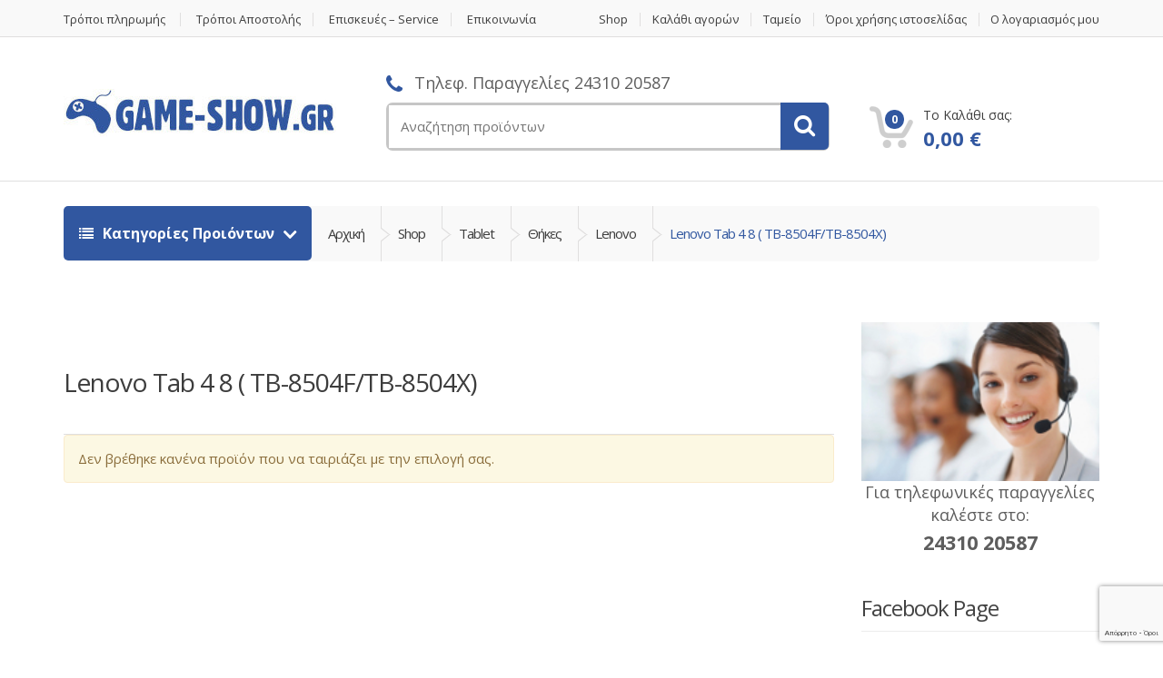

--- FILE ---
content_type: text/html; charset=UTF-8
request_url: https://www.game-show.gr/product-category/tablet/%CE%B8%CE%B7%CE%BA%CE%B5%CF%82/lenovo-%CE%B8%CE%B7%CE%BA%CE%B5%CF%82/lenovo-tab-4-8-tb-8504f-tb-8504x/
body_size: 43530
content:
<!DOCTYPE html>
<html class="no-js" lang="el">

<head>
    <!-- Meta -->
	<meta charset="UTF-8">
	<meta name="viewport" content="width=device-width, initial-scale=1.0, user-scalable=no">
	<link rel="profile" href="http://gmpg.org/xfn/11" />
	<link rel="pingback" href="https://www.game-show.gr/xmlrpc.php" />

	<!--[if lt IE 9]>
	<script src="https://www.game-show.gr/wp-content/themes/mediacenter/assets/js/html5.js" type="text/javascript"></script>
	<script src="https://www.game-show.gr/wp-content/themes/mediacenter/assets/js/respond.min.js" type="text/javascript"></script>
	<![endif]-->

	<meta name='robots' content='index, follow, max-image-preview:large, max-snippet:-1, max-video-preview:-1' />
	<style>img:is([sizes="auto" i], [sizes^="auto," i]) { contain-intrinsic-size: 3000px 1500px }</style>
	
	<!-- This site is optimized with the Yoast SEO plugin v26.1.1 - https://yoast.com/wordpress/plugins/seo/ -->
	<title>Lenovo Tab 4 8 ( TB-8504F/TB-8504X) - Game Show</title>
	<link rel="canonical" href="https://www.game-show.gr/product-category/tablet/θηκες/lenovo-θηκες/lenovo-tab-4-8-tb-8504f-tb-8504x/" />
	<script type="application/ld+json" class="yoast-schema-graph">{"@context":"https://schema.org","@graph":[{"@type":"CollectionPage","@id":"https://www.game-show.gr/product-category/tablet/%ce%b8%ce%b7%ce%ba%ce%b5%cf%82/lenovo-%ce%b8%ce%b7%ce%ba%ce%b5%cf%82/lenovo-tab-4-8-tb-8504f-tb-8504x/","url":"https://www.game-show.gr/product-category/tablet/%ce%b8%ce%b7%ce%ba%ce%b5%cf%82/lenovo-%ce%b8%ce%b7%ce%ba%ce%b5%cf%82/lenovo-tab-4-8-tb-8504f-tb-8504x/","name":"Lenovo Tab 4 8 ( TB-8504F/TB-8504X) - Game Show","isPartOf":{"@id":"https://www.game-show.gr/#website"},"breadcrumb":{"@id":"https://www.game-show.gr/product-category/tablet/%ce%b8%ce%b7%ce%ba%ce%b5%cf%82/lenovo-%ce%b8%ce%b7%ce%ba%ce%b5%cf%82/lenovo-tab-4-8-tb-8504f-tb-8504x/#breadcrumb"},"inLanguage":"el"},{"@type":"BreadcrumbList","@id":"https://www.game-show.gr/product-category/tablet/%ce%b8%ce%b7%ce%ba%ce%b5%cf%82/lenovo-%ce%b8%ce%b7%ce%ba%ce%b5%cf%82/lenovo-tab-4-8-tb-8504f-tb-8504x/#breadcrumb","itemListElement":[{"@type":"ListItem","position":1,"name":"Home","item":"https://www.game-show.gr/"},{"@type":"ListItem","position":2,"name":"Tablet","item":"https://www.game-show.gr/product-category/tablet/"},{"@type":"ListItem","position":3,"name":"Θήκες","item":"https://www.game-show.gr/product-category/tablet/%ce%b8%ce%b7%ce%ba%ce%b5%cf%82/"},{"@type":"ListItem","position":4,"name":"Lenovo","item":"https://www.game-show.gr/product-category/tablet/%ce%b8%ce%b7%ce%ba%ce%b5%cf%82/lenovo-%ce%b8%ce%b7%ce%ba%ce%b5%cf%82/"},{"@type":"ListItem","position":5,"name":"Lenovo Tab 4 8 ( TB-8504F/TB-8504X)"}]},{"@type":"WebSite","@id":"https://www.game-show.gr/#website","url":"https://www.game-show.gr/","name":"Game Show","description":"Ηλεκτρονικό κατάστημα Τρίκαλα, PS1, PS2, PS3, PS4, PSP, PSVITA, XBOXone, WII","publisher":{"@id":"https://www.game-show.gr/#organization"},"potentialAction":[{"@type":"SearchAction","target":{"@type":"EntryPoint","urlTemplate":"https://www.game-show.gr/?s={search_term_string}"},"query-input":{"@type":"PropertyValueSpecification","valueRequired":true,"valueName":"search_term_string"}}],"inLanguage":"el"},{"@type":"Organization","@id":"https://www.game-show.gr/#organization","name":"Game Show","url":"https://www.game-show.gr/","logo":{"@type":"ImageObject","inLanguage":"el","@id":"https://www.game-show.gr/#/schema/logo/image/","url":"https://www.game-show.gr/wp-content/uploads/2016/10/GAMESHOW_LOGO_233.png","contentUrl":"https://www.game-show.gr/wp-content/uploads/2016/10/GAMESHOW_LOGO_233.png","width":233,"height":41,"caption":"Game Show"},"image":{"@id":"https://www.game-show.gr/#/schema/logo/image/"}}]}</script>
	<!-- / Yoast SEO plugin. -->


<link rel='dns-prefetch' href='//www.game-show.gr' />
<link rel='dns-prefetch' href='//fonts.googleapis.com' />
<link rel="alternate" type="application/rss+xml" title="Ροή RSS &raquo; Game Show" href="https://www.game-show.gr/feed/" />
<link rel="alternate" type="application/rss+xml" title="Ροή Σχολίων &raquo; Game Show" href="https://www.game-show.gr/comments/feed/" />
<link rel="alternate" type="application/rss+xml" title="Ροή για Game Show &raquo; Lenovo Tab 4 8 ( TB-8504F/TB-8504X) Κατηγορία" href="https://www.game-show.gr/product-category/tablet/%ce%b8%ce%b7%ce%ba%ce%b5%cf%82/lenovo-%ce%b8%ce%b7%ce%ba%ce%b5%cf%82/lenovo-tab-4-8-tb-8504f-tb-8504x/feed/" />
<script type="text/javascript">
/* <![CDATA[ */
window._wpemojiSettings = {"baseUrl":"https:\/\/s.w.org\/images\/core\/emoji\/15.0.3\/72x72\/","ext":".png","svgUrl":"https:\/\/s.w.org\/images\/core\/emoji\/15.0.3\/svg\/","svgExt":".svg","source":{"concatemoji":"https:\/\/www.game-show.gr\/wp-includes\/js\/wp-emoji-release.min.js?ver=ff984d70d6ffe0a52486214e4bec5525"}};
/*! This file is auto-generated */
!function(i,n){var o,s,e;function c(e){try{var t={supportTests:e,timestamp:(new Date).valueOf()};sessionStorage.setItem(o,JSON.stringify(t))}catch(e){}}function p(e,t,n){e.clearRect(0,0,e.canvas.width,e.canvas.height),e.fillText(t,0,0);var t=new Uint32Array(e.getImageData(0,0,e.canvas.width,e.canvas.height).data),r=(e.clearRect(0,0,e.canvas.width,e.canvas.height),e.fillText(n,0,0),new Uint32Array(e.getImageData(0,0,e.canvas.width,e.canvas.height).data));return t.every(function(e,t){return e===r[t]})}function u(e,t,n){switch(t){case"flag":return n(e,"\ud83c\udff3\ufe0f\u200d\u26a7\ufe0f","\ud83c\udff3\ufe0f\u200b\u26a7\ufe0f")?!1:!n(e,"\ud83c\uddfa\ud83c\uddf3","\ud83c\uddfa\u200b\ud83c\uddf3")&&!n(e,"\ud83c\udff4\udb40\udc67\udb40\udc62\udb40\udc65\udb40\udc6e\udb40\udc67\udb40\udc7f","\ud83c\udff4\u200b\udb40\udc67\u200b\udb40\udc62\u200b\udb40\udc65\u200b\udb40\udc6e\u200b\udb40\udc67\u200b\udb40\udc7f");case"emoji":return!n(e,"\ud83d\udc26\u200d\u2b1b","\ud83d\udc26\u200b\u2b1b")}return!1}function f(e,t,n){var r="undefined"!=typeof WorkerGlobalScope&&self instanceof WorkerGlobalScope?new OffscreenCanvas(300,150):i.createElement("canvas"),a=r.getContext("2d",{willReadFrequently:!0}),o=(a.textBaseline="top",a.font="600 32px Arial",{});return e.forEach(function(e){o[e]=t(a,e,n)}),o}function t(e){var t=i.createElement("script");t.src=e,t.defer=!0,i.head.appendChild(t)}"undefined"!=typeof Promise&&(o="wpEmojiSettingsSupports",s=["flag","emoji"],n.supports={everything:!0,everythingExceptFlag:!0},e=new Promise(function(e){i.addEventListener("DOMContentLoaded",e,{once:!0})}),new Promise(function(t){var n=function(){try{var e=JSON.parse(sessionStorage.getItem(o));if("object"==typeof e&&"number"==typeof e.timestamp&&(new Date).valueOf()<e.timestamp+604800&&"object"==typeof e.supportTests)return e.supportTests}catch(e){}return null}();if(!n){if("undefined"!=typeof Worker&&"undefined"!=typeof OffscreenCanvas&&"undefined"!=typeof URL&&URL.createObjectURL&&"undefined"!=typeof Blob)try{var e="postMessage("+f.toString()+"("+[JSON.stringify(s),u.toString(),p.toString()].join(",")+"));",r=new Blob([e],{type:"text/javascript"}),a=new Worker(URL.createObjectURL(r),{name:"wpTestEmojiSupports"});return void(a.onmessage=function(e){c(n=e.data),a.terminate(),t(n)})}catch(e){}c(n=f(s,u,p))}t(n)}).then(function(e){for(var t in e)n.supports[t]=e[t],n.supports.everything=n.supports.everything&&n.supports[t],"flag"!==t&&(n.supports.everythingExceptFlag=n.supports.everythingExceptFlag&&n.supports[t]);n.supports.everythingExceptFlag=n.supports.everythingExceptFlag&&!n.supports.flag,n.DOMReady=!1,n.readyCallback=function(){n.DOMReady=!0}}).then(function(){return e}).then(function(){var e;n.supports.everything||(n.readyCallback(),(e=n.source||{}).concatemoji?t(e.concatemoji):e.wpemoji&&e.twemoji&&(t(e.twemoji),t(e.wpemoji)))}))}((window,document),window._wpemojiSettings);
/* ]]> */
</script>
<style id='wp-emoji-styles-inline-css' type='text/css'>

	img.wp-smiley, img.emoji {
		display: inline !important;
		border: none !important;
		box-shadow: none !important;
		height: 1em !important;
		width: 1em !important;
		margin: 0 0.07em !important;
		vertical-align: -0.1em !important;
		background: none !important;
		padding: 0 !important;
	}
</style>
<link rel='stylesheet' id='wp-block-library-css' href='https://www.game-show.gr/wp-includes/css/dist/block-library/style.min.css?ver=ff984d70d6ffe0a52486214e4bec5525' type='text/css' media='all' />
<style id='classic-theme-styles-inline-css' type='text/css'>
/*! This file is auto-generated */
.wp-block-button__link{color:#fff;background-color:#32373c;border-radius:9999px;box-shadow:none;text-decoration:none;padding:calc(.667em + 2px) calc(1.333em + 2px);font-size:1.125em}.wp-block-file__button{background:#32373c;color:#fff;text-decoration:none}
</style>
<style id='global-styles-inline-css' type='text/css'>
:root{--wp--preset--aspect-ratio--square: 1;--wp--preset--aspect-ratio--4-3: 4/3;--wp--preset--aspect-ratio--3-4: 3/4;--wp--preset--aspect-ratio--3-2: 3/2;--wp--preset--aspect-ratio--2-3: 2/3;--wp--preset--aspect-ratio--16-9: 16/9;--wp--preset--aspect-ratio--9-16: 9/16;--wp--preset--color--black: #000000;--wp--preset--color--cyan-bluish-gray: #abb8c3;--wp--preset--color--white: #ffffff;--wp--preset--color--pale-pink: #f78da7;--wp--preset--color--vivid-red: #cf2e2e;--wp--preset--color--luminous-vivid-orange: #ff6900;--wp--preset--color--luminous-vivid-amber: #fcb900;--wp--preset--color--light-green-cyan: #7bdcb5;--wp--preset--color--vivid-green-cyan: #00d084;--wp--preset--color--pale-cyan-blue: #8ed1fc;--wp--preset--color--vivid-cyan-blue: #0693e3;--wp--preset--color--vivid-purple: #9b51e0;--wp--preset--gradient--vivid-cyan-blue-to-vivid-purple: linear-gradient(135deg,rgba(6,147,227,1) 0%,rgb(155,81,224) 100%);--wp--preset--gradient--light-green-cyan-to-vivid-green-cyan: linear-gradient(135deg,rgb(122,220,180) 0%,rgb(0,208,130) 100%);--wp--preset--gradient--luminous-vivid-amber-to-luminous-vivid-orange: linear-gradient(135deg,rgba(252,185,0,1) 0%,rgba(255,105,0,1) 100%);--wp--preset--gradient--luminous-vivid-orange-to-vivid-red: linear-gradient(135deg,rgba(255,105,0,1) 0%,rgb(207,46,46) 100%);--wp--preset--gradient--very-light-gray-to-cyan-bluish-gray: linear-gradient(135deg,rgb(238,238,238) 0%,rgb(169,184,195) 100%);--wp--preset--gradient--cool-to-warm-spectrum: linear-gradient(135deg,rgb(74,234,220) 0%,rgb(151,120,209) 20%,rgb(207,42,186) 40%,rgb(238,44,130) 60%,rgb(251,105,98) 80%,rgb(254,248,76) 100%);--wp--preset--gradient--blush-light-purple: linear-gradient(135deg,rgb(255,206,236) 0%,rgb(152,150,240) 100%);--wp--preset--gradient--blush-bordeaux: linear-gradient(135deg,rgb(254,205,165) 0%,rgb(254,45,45) 50%,rgb(107,0,62) 100%);--wp--preset--gradient--luminous-dusk: linear-gradient(135deg,rgb(255,203,112) 0%,rgb(199,81,192) 50%,rgb(65,88,208) 100%);--wp--preset--gradient--pale-ocean: linear-gradient(135deg,rgb(255,245,203) 0%,rgb(182,227,212) 50%,rgb(51,167,181) 100%);--wp--preset--gradient--electric-grass: linear-gradient(135deg,rgb(202,248,128) 0%,rgb(113,206,126) 100%);--wp--preset--gradient--midnight: linear-gradient(135deg,rgb(2,3,129) 0%,rgb(40,116,252) 100%);--wp--preset--font-size--small: 13px;--wp--preset--font-size--medium: 20px;--wp--preset--font-size--large: 36px;--wp--preset--font-size--x-large: 42px;--wp--preset--spacing--20: 0.44rem;--wp--preset--spacing--30: 0.67rem;--wp--preset--spacing--40: 1rem;--wp--preset--spacing--50: 1.5rem;--wp--preset--spacing--60: 2.25rem;--wp--preset--spacing--70: 3.38rem;--wp--preset--spacing--80: 5.06rem;--wp--preset--shadow--natural: 6px 6px 9px rgba(0, 0, 0, 0.2);--wp--preset--shadow--deep: 12px 12px 50px rgba(0, 0, 0, 0.4);--wp--preset--shadow--sharp: 6px 6px 0px rgba(0, 0, 0, 0.2);--wp--preset--shadow--outlined: 6px 6px 0px -3px rgba(255, 255, 255, 1), 6px 6px rgba(0, 0, 0, 1);--wp--preset--shadow--crisp: 6px 6px 0px rgba(0, 0, 0, 1);}:where(.is-layout-flex){gap: 0.5em;}:where(.is-layout-grid){gap: 0.5em;}body .is-layout-flex{display: flex;}.is-layout-flex{flex-wrap: wrap;align-items: center;}.is-layout-flex > :is(*, div){margin: 0;}body .is-layout-grid{display: grid;}.is-layout-grid > :is(*, div){margin: 0;}:where(.wp-block-columns.is-layout-flex){gap: 2em;}:where(.wp-block-columns.is-layout-grid){gap: 2em;}:where(.wp-block-post-template.is-layout-flex){gap: 1.25em;}:where(.wp-block-post-template.is-layout-grid){gap: 1.25em;}.has-black-color{color: var(--wp--preset--color--black) !important;}.has-cyan-bluish-gray-color{color: var(--wp--preset--color--cyan-bluish-gray) !important;}.has-white-color{color: var(--wp--preset--color--white) !important;}.has-pale-pink-color{color: var(--wp--preset--color--pale-pink) !important;}.has-vivid-red-color{color: var(--wp--preset--color--vivid-red) !important;}.has-luminous-vivid-orange-color{color: var(--wp--preset--color--luminous-vivid-orange) !important;}.has-luminous-vivid-amber-color{color: var(--wp--preset--color--luminous-vivid-amber) !important;}.has-light-green-cyan-color{color: var(--wp--preset--color--light-green-cyan) !important;}.has-vivid-green-cyan-color{color: var(--wp--preset--color--vivid-green-cyan) !important;}.has-pale-cyan-blue-color{color: var(--wp--preset--color--pale-cyan-blue) !important;}.has-vivid-cyan-blue-color{color: var(--wp--preset--color--vivid-cyan-blue) !important;}.has-vivid-purple-color{color: var(--wp--preset--color--vivid-purple) !important;}.has-black-background-color{background-color: var(--wp--preset--color--black) !important;}.has-cyan-bluish-gray-background-color{background-color: var(--wp--preset--color--cyan-bluish-gray) !important;}.has-white-background-color{background-color: var(--wp--preset--color--white) !important;}.has-pale-pink-background-color{background-color: var(--wp--preset--color--pale-pink) !important;}.has-vivid-red-background-color{background-color: var(--wp--preset--color--vivid-red) !important;}.has-luminous-vivid-orange-background-color{background-color: var(--wp--preset--color--luminous-vivid-orange) !important;}.has-luminous-vivid-amber-background-color{background-color: var(--wp--preset--color--luminous-vivid-amber) !important;}.has-light-green-cyan-background-color{background-color: var(--wp--preset--color--light-green-cyan) !important;}.has-vivid-green-cyan-background-color{background-color: var(--wp--preset--color--vivid-green-cyan) !important;}.has-pale-cyan-blue-background-color{background-color: var(--wp--preset--color--pale-cyan-blue) !important;}.has-vivid-cyan-blue-background-color{background-color: var(--wp--preset--color--vivid-cyan-blue) !important;}.has-vivid-purple-background-color{background-color: var(--wp--preset--color--vivid-purple) !important;}.has-black-border-color{border-color: var(--wp--preset--color--black) !important;}.has-cyan-bluish-gray-border-color{border-color: var(--wp--preset--color--cyan-bluish-gray) !important;}.has-white-border-color{border-color: var(--wp--preset--color--white) !important;}.has-pale-pink-border-color{border-color: var(--wp--preset--color--pale-pink) !important;}.has-vivid-red-border-color{border-color: var(--wp--preset--color--vivid-red) !important;}.has-luminous-vivid-orange-border-color{border-color: var(--wp--preset--color--luminous-vivid-orange) !important;}.has-luminous-vivid-amber-border-color{border-color: var(--wp--preset--color--luminous-vivid-amber) !important;}.has-light-green-cyan-border-color{border-color: var(--wp--preset--color--light-green-cyan) !important;}.has-vivid-green-cyan-border-color{border-color: var(--wp--preset--color--vivid-green-cyan) !important;}.has-pale-cyan-blue-border-color{border-color: var(--wp--preset--color--pale-cyan-blue) !important;}.has-vivid-cyan-blue-border-color{border-color: var(--wp--preset--color--vivid-cyan-blue) !important;}.has-vivid-purple-border-color{border-color: var(--wp--preset--color--vivid-purple) !important;}.has-vivid-cyan-blue-to-vivid-purple-gradient-background{background: var(--wp--preset--gradient--vivid-cyan-blue-to-vivid-purple) !important;}.has-light-green-cyan-to-vivid-green-cyan-gradient-background{background: var(--wp--preset--gradient--light-green-cyan-to-vivid-green-cyan) !important;}.has-luminous-vivid-amber-to-luminous-vivid-orange-gradient-background{background: var(--wp--preset--gradient--luminous-vivid-amber-to-luminous-vivid-orange) !important;}.has-luminous-vivid-orange-to-vivid-red-gradient-background{background: var(--wp--preset--gradient--luminous-vivid-orange-to-vivid-red) !important;}.has-very-light-gray-to-cyan-bluish-gray-gradient-background{background: var(--wp--preset--gradient--very-light-gray-to-cyan-bluish-gray) !important;}.has-cool-to-warm-spectrum-gradient-background{background: var(--wp--preset--gradient--cool-to-warm-spectrum) !important;}.has-blush-light-purple-gradient-background{background: var(--wp--preset--gradient--blush-light-purple) !important;}.has-blush-bordeaux-gradient-background{background: var(--wp--preset--gradient--blush-bordeaux) !important;}.has-luminous-dusk-gradient-background{background: var(--wp--preset--gradient--luminous-dusk) !important;}.has-pale-ocean-gradient-background{background: var(--wp--preset--gradient--pale-ocean) !important;}.has-electric-grass-gradient-background{background: var(--wp--preset--gradient--electric-grass) !important;}.has-midnight-gradient-background{background: var(--wp--preset--gradient--midnight) !important;}.has-small-font-size{font-size: var(--wp--preset--font-size--small) !important;}.has-medium-font-size{font-size: var(--wp--preset--font-size--medium) !important;}.has-large-font-size{font-size: var(--wp--preset--font-size--large) !important;}.has-x-large-font-size{font-size: var(--wp--preset--font-size--x-large) !important;}
:where(.wp-block-post-template.is-layout-flex){gap: 1.25em;}:where(.wp-block-post-template.is-layout-grid){gap: 1.25em;}
:where(.wp-block-columns.is-layout-flex){gap: 2em;}:where(.wp-block-columns.is-layout-grid){gap: 2em;}
:root :where(.wp-block-pullquote){font-size: 1.5em;line-height: 1.6;}
</style>
<link rel='stylesheet' id='contact-form-7-css' href='https://www.game-show.gr/wp-content/plugins/contact-form-7/includes/css/styles.css?ver=6.1.2' type='text/css' media='all' />
<link rel='stylesheet' id='rs-plugin-settings-css' href='https://www.game-show.gr/wp-content/plugins/revslider/public/assets/css/rs6.css?ver=6.2.23' type='text/css' media='all' />
<style id='rs-plugin-settings-inline-css' type='text/css'>
.tp-caption a{color:#ff7302;text-shadow:none;-webkit-transition:all 0.2s ease-out;-moz-transition:all 0.2s ease-out;-o-transition:all 0.2s ease-out;-ms-transition:all 0.2s ease-out}.tp-caption a:hover{color:#ffa902}.tp-caption a{color:#ff7302;text-shadow:none;-webkit-transition:all 0.2s ease-out;-moz-transition:all 0.2s ease-out;-o-transition:all 0.2s ease-out;-ms-transition:all 0.2s ease-out}.tp-caption a:hover{color:#ffa902}
</style>
<style id='woocommerce-inline-inline-css' type='text/css'>
.woocommerce form .form-row .required { visibility: visible; }
</style>
<link rel='stylesheet' id='brands-styles-css' href='https://www.game-show.gr/wp-content/plugins/woocommerce/assets/css/brands.css?ver=10.2.2' type='text/css' media='all' />
<link rel='stylesheet' id='bootstrap-css' href='https://www.game-show.gr/wp-content/themes/mediacenter/assets/css/bootstrap.min.css?ver=2.3.4' type='text/css' media='all' />
<link rel='stylesheet' id='media_center-main-style-css' href='https://www.game-show.gr/wp-content/themes/mediacenter/style.min.css?ver=2.3.4' type='text/css' media='all' />
<link rel='stylesheet' id='media_center-owl-carousel-css' href='https://www.game-show.gr/wp-content/themes/mediacenter/assets/css/owl.carousel.min.css?ver=2.3.4' type='text/css' media='all' />
<link rel='stylesheet' id='media_center-animate-css' href='https://www.game-show.gr/wp-content/themes/mediacenter/assets/css/animate.min.css?ver=2.3.4' type='text/css' media='all' />
<link rel='stylesheet' id='media_center-open-sans-css' href='//fonts.googleapis.com/css?family=Open+Sans%3A400%2C600%2C700%2C800' type='text/css' media='all' />
<link rel='stylesheet' id='media_center-font-awesome-css' href='https://www.game-show.gr/wp-content/themes/mediacenter/assets/css/font-awesome.min.css?ver=2.3.4' type='text/css' media='all' />
<link rel='stylesheet' id='child-style-css' href='https://www.game-show.gr/wp-content/themes/mediacenter-child/style.css?ver=ff984d70d6ffe0a52486214e4bec5525' type='text/css' media='all' />
<link rel='stylesheet' id='child-custom-style-css' href='https://www.game-show.gr/wp-content/themes/mediacenter-child/assets/css/custom-color.css?ver=ff984d70d6ffe0a52486214e4bec5525' type='text/css' media='all' />
<script type="text/javascript" src="https://www.game-show.gr/wp-includes/js/jquery/jquery.min.js?ver=3.7.1" id="jquery-core-js"></script>
<script type="text/javascript" src="https://www.game-show.gr/wp-includes/js/jquery/jquery-migrate.min.js?ver=3.4.1" id="jquery-migrate-js"></script>
<script type="text/javascript" id="wc_public_mirakl_main-js-extra">
/* <![CDATA[ */
var params = {"ajaxurl":"https:\/\/www.game-show.gr\/wp-admin\/admin-ajax.php","updateOffersAction":"wc_public_mirakl_update_offers_action","csvExportOffersAction":"wc_public_mirakl_csv_export_offers_action"};
/* ]]> */
</script>
<script type="text/javascript" src="https://www.game-show.gr/wp-content/plugins/woocommerce-public-mirakl-plugin/src/../assets/js/main.js?ver=ff984d70d6ffe0a52486214e4bec5525" id="wc_public_mirakl_main-js"></script>
<script type="text/javascript" src="https://www.game-show.gr/wp-content/plugins/revslider/public/assets/js/rbtools.min.js?ver=6.2.23" id="tp-tools-js"></script>
<script type="text/javascript" src="https://www.game-show.gr/wp-content/plugins/revslider/public/assets/js/rs6.min.js?ver=6.2.23" id="revmin-js"></script>
<script type="text/javascript" src="https://www.game-show.gr/wp-content/plugins/woocommerce/assets/js/jquery-blockui/jquery.blockUI.min.js?ver=2.7.0-wc.10.2.2" id="jquery-blockui-js" data-wp-strategy="defer"></script>
<script type="text/javascript" id="wc-add-to-cart-js-extra">
/* <![CDATA[ */
var wc_add_to_cart_params = {"ajax_url":"\/wp-admin\/admin-ajax.php","wc_ajax_url":"\/?wc-ajax=%%endpoint%%","i18n_view_cart":"\u039a\u03b1\u03bb\u03ac\u03b8\u03b9","cart_url":"https:\/\/www.game-show.gr\/cart\/","is_cart":"","cart_redirect_after_add":"yes"};
/* ]]> */
</script>
<script type="text/javascript" src="https://www.game-show.gr/wp-content/plugins/woocommerce/assets/js/frontend/add-to-cart.min.js?ver=10.2.2" id="wc-add-to-cart-js" data-wp-strategy="defer"></script>
<script type="text/javascript" src="https://www.game-show.gr/wp-content/plugins/woocommerce/assets/js/js-cookie/js.cookie.min.js?ver=2.1.4-wc.10.2.2" id="js-cookie-js" defer="defer" data-wp-strategy="defer"></script>
<script type="text/javascript" id="woocommerce-js-extra">
/* <![CDATA[ */
var woocommerce_params = {"ajax_url":"\/wp-admin\/admin-ajax.php","wc_ajax_url":"\/?wc-ajax=%%endpoint%%","i18n_password_show":"\u0395\u03bc\u03c6\u03ac\u03bd\u03b9\u03c3\u03b7 \u03c3\u03c5\u03bd\u03b8\u03b7\u03bc\u03b1\u03c4\u03b9\u03ba\u03bf\u03cd","i18n_password_hide":"\u0391\u03c0\u03cc\u03ba\u03c1\u03c5\u03c8\u03b7 \u03c3\u03c5\u03bd\u03b8\u03b7\u03bc\u03b1\u03c4\u03b9\u03ba\u03bf\u03cd"};
/* ]]> */
</script>
<script type="text/javascript" src="https://www.game-show.gr/wp-content/plugins/woocommerce/assets/js/frontend/woocommerce.min.js?ver=10.2.2" id="woocommerce-js" defer="defer" data-wp-strategy="defer"></script>
<script type="text/javascript" src="https://www.game-show.gr/wp-content/plugins/js_composer/assets/js/vendors/woocommerce-add-to-cart.js?ver=5.6" id="vc_woocommerce-add-to-cart-js-js"></script>
<link rel="https://api.w.org/" href="https://www.game-show.gr/wp-json/" /><link rel="alternate" title="JSON" type="application/json" href="https://www.game-show.gr/wp-json/wp/v2/product_cat/4592" /><link rel="EditURI" type="application/rsd+xml" title="RSD" href="https://www.game-show.gr/xmlrpc.php?rsd" />

<meta name="generator" content="Redux 4.5.8" /><script type="text/javascript">
(function(url){
	if(/(?:Chrome\/26\.0\.1410\.63 Safari\/537\.31|WordfenceTestMonBot)/.test(navigator.userAgent)){ return; }
	var addEvent = function(evt, handler) {
		if (window.addEventListener) {
			document.addEventListener(evt, handler, false);
		} else if (window.attachEvent) {
			document.attachEvent('on' + evt, handler);
		}
	};
	var removeEvent = function(evt, handler) {
		if (window.removeEventListener) {
			document.removeEventListener(evt, handler, false);
		} else if (window.detachEvent) {
			document.detachEvent('on' + evt, handler);
		}
	};
	var evts = 'contextmenu dblclick drag dragend dragenter dragleave dragover dragstart drop keydown keypress keyup mousedown mousemove mouseout mouseover mouseup mousewheel scroll'.split(' ');
	var logHuman = function() {
		if (window.wfLogHumanRan) { return; }
		window.wfLogHumanRan = true;
		var wfscr = document.createElement('script');
		wfscr.type = 'text/javascript';
		wfscr.async = true;
		wfscr.src = url + '&r=' + Math.random();
		(document.getElementsByTagName('head')[0]||document.getElementsByTagName('body')[0]).appendChild(wfscr);
		for (var i = 0; i < evts.length; i++) {
			removeEvent(evts[i], logHuman);
		}
	};
	for (var i = 0; i < evts.length; i++) {
		addEvent(evts[i], logHuman);
	}
})('//www.game-show.gr/?wordfence_lh=1&hid=9F0B28D6FBF756364C34BFEA84044DEE');
</script><link rel="shortcut icon" href="https://www.game-show.gr/wp-content/uploads/2012/06/favicon.ico">    <script type="text/javascript">
        var media_center_ajaxurl = '/wp-admin/admin-ajax.php';
    </script>
	<noscript><style>.woocommerce-product-gallery{ opacity: 1 !important; }</style></noscript>
	<meta name="generator" content="Powered by WPBakery Page Builder - drag and drop page builder for WordPress."/>
<!--[if lte IE 9]><link rel="stylesheet" type="text/css" href="https://www.game-show.gr/wp-content/plugins/js_composer/assets/css/vc_lte_ie9.min.css" media="screen"><![endif]-->
<!-- BEGIN recaptcha, injected by plugin wp-recaptcha-integration  -->

<!-- END recaptcha -->
<meta name="generator" content="Powered by Slider Revolution 6.2.23 - responsive, Mobile-Friendly Slider Plugin for WordPress with comfortable drag and drop interface." />
<script type="text/javascript">function setREVStartSize(e){
			//window.requestAnimationFrame(function() {				 
				window.RSIW = window.RSIW===undefined ? window.innerWidth : window.RSIW;	
				window.RSIH = window.RSIH===undefined ? window.innerHeight : window.RSIH;	
				try {								
					var pw = document.getElementById(e.c).parentNode.offsetWidth,
						newh;
					pw = pw===0 || isNaN(pw) ? window.RSIW : pw;
					e.tabw = e.tabw===undefined ? 0 : parseInt(e.tabw);
					e.thumbw = e.thumbw===undefined ? 0 : parseInt(e.thumbw);
					e.tabh = e.tabh===undefined ? 0 : parseInt(e.tabh);
					e.thumbh = e.thumbh===undefined ? 0 : parseInt(e.thumbh);
					e.tabhide = e.tabhide===undefined ? 0 : parseInt(e.tabhide);
					e.thumbhide = e.thumbhide===undefined ? 0 : parseInt(e.thumbhide);
					e.mh = e.mh===undefined || e.mh=="" || e.mh==="auto" ? 0 : parseInt(e.mh,0);		
					if(e.layout==="fullscreen" || e.l==="fullscreen") 						
						newh = Math.max(e.mh,window.RSIH);					
					else{					
						e.gw = Array.isArray(e.gw) ? e.gw : [e.gw];
						for (var i in e.rl) if (e.gw[i]===undefined || e.gw[i]===0) e.gw[i] = e.gw[i-1];					
						e.gh = e.el===undefined || e.el==="" || (Array.isArray(e.el) && e.el.length==0)? e.gh : e.el;
						e.gh = Array.isArray(e.gh) ? e.gh : [e.gh];
						for (var i in e.rl) if (e.gh[i]===undefined || e.gh[i]===0) e.gh[i] = e.gh[i-1];
											
						var nl = new Array(e.rl.length),
							ix = 0,						
							sl;					
						e.tabw = e.tabhide>=pw ? 0 : e.tabw;
						e.thumbw = e.thumbhide>=pw ? 0 : e.thumbw;
						e.tabh = e.tabhide>=pw ? 0 : e.tabh;
						e.thumbh = e.thumbhide>=pw ? 0 : e.thumbh;					
						for (var i in e.rl) nl[i] = e.rl[i]<window.RSIW ? 0 : e.rl[i];
						sl = nl[0];									
						for (var i in nl) if (sl>nl[i] && nl[i]>0) { sl = nl[i]; ix=i;}															
						var m = pw>(e.gw[ix]+e.tabw+e.thumbw) ? 1 : (pw-(e.tabw+e.thumbw)) / (e.gw[ix]);					
						newh =  (e.gh[ix] * m) + (e.tabh + e.thumbh);
					}				
					if(window.rs_init_css===undefined) window.rs_init_css = document.head.appendChild(document.createElement("style"));					
					document.getElementById(e.c).height = newh+"px";
					window.rs_init_css.innerHTML += "#"+e.c+"_wrapper { height: "+newh+"px }";				
				} catch(e){
					console.log("Failure at Presize of Slider:" + e)
				}					   
			//});
		  };</script>
		<style type="text/css">

			h1, .h1,
			h2, .h2,
			h3, .h3,
			h4, .h4,
			h5, .h5,
			h6, .h6{
				font-family: 'Open Sans', sans-serif;
			}

			body {
				font-family: 'Open Sans', sans-serif;
			}

		</style>
				<style type="text/css">
						.top-left .open > .dropdown-menu,
			.top-left .open > .dropdown-menu > .dropdown-submenu > .dropdown-menu {
			  animation-name: fadeInUp;
			}
			
						.top-right .open > .dropdown-menu,
			.top-right .open > .dropdown-menu > .dropdown-submenu > .dropdown-menu {
			  animation-name: fadeInUp;
			}
			
						#top-megamenu-nav .open > .dropdown-menu,
			#top-megamenu-nav .open > .dropdown-menu > .dropdown-submenu > .dropdown-menu {
			  animation-name: fadeInUp;
			}
			
						#top-mega-nav .open > .dropdown-menu,
			#top-mega-nav .open > .dropdown-menu > .dropdown-submenu > .dropdown-menu {
			  animation-name: fadeInUp;
			}
					</style>
				<style type="text/css">
					</style>
				<style type="text/css">
		header .top-search-holder .contact-row {
    font-size: 18px;
}

#footer .sub-form-row input {
    width: 80%;
}

header .top-cart-row .top-cart-holder .dropdown-menu {
    left: -105px;
}

.dropdown-menu-mini-cart .buttons .button {
    display: block;
    margin: 10px 0;
}

.entry-content h2, .products h2 {
    font-size: 15px;
    line-height: 20px;
}

h2.section-title {
    font-size: 28px;
}

.entry-content h3, .entry-content h4 {
    text-align: center;
}

.sku_wrapper {
    font-size:1.3em;
}

/* make drop down in navigation wider 
.le-dropdown > .dropdown-toggle {
    padding: 16px 65px;
}*/

/* fix title heights */

.entry-content li.product .product-inner>a .title-area, 
.products div.product .product-inner>a .title-area, 
li.product .product-inner>a .title-area,
.product-item-wrap .product-item .product-body {
    height: 150px;
}

.six-products-grid .product-item-wrap {
    height: 385px;
}

.single-product-grid .product-body {
    height: 183px;
}

.single-product-grid .product-prices-container {
    padding-bottom: 82px;
}

@media (max-width:770px) {
    .six-products-grid .product-item-wrap {
        height: 445px;
    }
}

/* sidebar menu */

.sidemenu-holder .side-menu nav .nav > li:nth-child(2n+1) {
    background-color: #19A4E4;
}

.sidemenu-holder .side-menu nav .nav > li:nth-child(2n) {
    background-color: #19A4E4;
}

.sidemenu-holder .side-menu nav .nav > li > a {
    color: #fff;
}

/* megamenu */
.menu-item-object-static_block .yamm-content h3 {
    font-weight: 400;
    padding: 0;
    font-size: 16px;
    line-height: 16px;
    color: #636363;
}

.menu-item-object-static_block .yamm-content h4 {
    font-weight: 400;
    padding: 0;
    font-size: 14px;
    line-height: 14px;
    color: #636363;
}

.menu-item-object-static_block .yamm-content .vc_toggle .vc_toggle_title h4 {
    font-size: 14px;
    line-height: 14px;
    color: #3157A0;
    padding-top: 0px;
    padding-bottom: 0px;
}

.menu-item-object-static_block .yamm-content .vc_toggle .vc_toggle_title {
    padding-top: 0px !important;
    padding-bottom: 0px !important;
}

.g-recaptcha {
    position: relative;
    float: left;
    width: 100%;
    min-height: 1px;
    padding-right: 15px;
    padding-left: 0;
}

#timetable {
    width: 100%;
}

#timetable th {
    padding-right: 1em;
}

#timetable tr {
    line-height: 2em;
}

.left-sidebar ul.products.columns-4 > li.product-category .product-cat-thumbnail-wrapper,
.right-sidebar ul.products.columns-4 > li.product-category .product-cat-thumbnail-wrapper {
    height: 300px;
}		</style>
		<noscript><style type="text/css"> .wpb_animate_when_almost_visible { opacity: 1; }</style></noscript><!-- BestPrice 360º WooCommerce start (1.1.3) -->
		<script type='text/javascript'>
			(function (a, b, c, d, s) {a.__bp360 = c;a[c] = a[c] || function (){(a[c].q = a[c].q || []).push(arguments);};
			s = b.createElement('script'); s.async = true; s.src = d; (b.body || b.head).appendChild(s);})
			(window, document, 'bp', 'https://360.bestprice.gr/360.js');
			
			bp('connect', 'BP-102241-HD4aX4VfdI');
			bp('native', true);
		</script>
		<!-- BestPrice 360º WooCommerce end -->
		
</head>
<body class="archive tax-product_cat term-lenovo-tab-4-8-tb-8504f-tb-8504x term-4592 theme-mediacenter woocommerce woocommerce-page woocommerce-no-js wc-archive-products right-sidebar wpb-js-composer js-comp-ver-5.6 vc_responsive">
<div id="page" class="wrapper">
    
<nav class="top-bar">
    <div class="container">
        <div class="col-xs-12 col-sm-6 no-margin animate-dropdown">
        <ul id="menu-top-left" class="top-left"><li id="menu-item-90883" class="menu-item menu-item-type-post_type menu-item-object-page menu-item-90883"><a title="Τρόποι πληρωμής" href="https://www.game-show.gr/tropoi-pliromis/">Τρόποι πληρωμής</a></li>
<li id="menu-item-90884" class="menu-item menu-item-type-post_type menu-item-object-page menu-item-90884"><a title="Τρόποι Αποστολής" href="https://www.game-show.gr/tropoi-apostolis/">Τρόποι Αποστολής</a></li>
<li id="menu-item-90885" class="menu-item menu-item-type-post_type menu-item-object-page menu-item-90885"><a title="Επισκευές – Service" href="https://www.game-show.gr/%ce%b5%cf%80%ce%b9%cf%83%ce%ba%ce%b5%cf%85%ce%ad%cf%82-service/">Επισκευές – Service</a></li>
<li id="menu-item-90886" class="menu-item menu-item-type-post_type menu-item-object-page menu-item-90886"><a title="Επικοινωνία" href="https://www.game-show.gr/contact/">Επικοινωνία</a></li>
</ul>        </div><!-- /.col -->
        
        
        <div class="col-xs-12 col-sm-6 no-margin animate-dropdown">
        <ul class="right top-right"><li><a href="https://www.game-show.gr/shop/">Shop</a></li><li><a href="https://www.game-show.gr/cart/">Καλάθι αγορών</a></li><li><a href="https://www.game-show.gr/checkout/">Ταμείο</a></li><li><a href="https://www.game-show.gr/oroi-xrisis/">Όροι χρήσης ιστοσελίδας</a></li><li><a href="https://www.game-show.gr/my-account/">Ο λογαριασμός μου</a></li></ul>        </div><!-- /.col -->
    </div><!-- /.container -->
</nav><!-- /.top-bar -->    <header class="header-style-1">
            
        <div class="container no-padding">
            <div class="col-xs-12 col-md-4 logo-holder">
                <!-- ============================================================= LOGO ============================================================= -->
<div class="logo">
	<a href="https://www.game-show.gr/" rel="home">
        <img alt="logo" src="https://www.game-show.gr/wp-content/uploads/2022/08/GAMESHOW_LOGO_300.jpg" width="300" height="53"/>	</a>
</div><!-- /.logo -->
<!-- ============================================================= LOGO : END ============================================================= -->            </div><!-- /.logo-holder -->

    		<div class="col-xs-12 col-md-5 top-search-holder no-margin">
    			
                
<div class="contact-row">
        <div class="phone inline">
        <i class="fa fa-phone"></i> Τηλεφ. Παραγγελίες 24310 20587    </div>
        </div><!-- /.contact-row -->
                <div class="mc-search-bar">
	<form role="search" method="get" action="https://www.game-show.gr/">
		<div class="input-group">
			<label class="sr-only screen-reader-text" for="s">Αναζήτηση για:</label>
			<input type="text" class="search-field" dir="ltr" value="" name="s" placeholder="Αναζήτηση προϊόντων" />
			<div class="input-group-addon ">
								<button type="submit"><i class="fa fa-search"></i></button>
        		<input type="hidden" id="search-param" name="post_type" value="product" />
        	</div>
    	</div>
	</form>
</div>

            </div><!-- /.top-search-holder -->

    		<div class="col-xs-12 col-md-3 top-cart-row no-margin">
                <div class="top-cart-row-container">
    <div class="wishlist-compare-holder">
        </div><!-- /.wishlist-compare-holder -->

    
<div class="top-cart-holder dropdown animate-dropdown">
    <a href="#" data-toggle="dropdown" class="dropdown-toggle">
    	<div class="basket-item-count">
    		<span class="cart-items-count count">0</span>
    		<img width="51" height="49" alt="" src="[data-uri]">
    	</div>
    	<div class="total-price-basket"> 
    		<span class="lbl">Το Καλάθι σας:</span>
    		<span class="total-price ft-22">
    			<span class="woocommerce-Price-amount amount"><bdi>0,00&nbsp;<span class="woocommerce-Price-currencySymbol">&euro;</span></bdi></span>    		</span>
    	</div>
    </a>
    <ul class="dropdown-menu dropdown-menu-mini-cart">
    	<li>
            <div class="widget_shopping_cart_content">
    		  

	<p class="woocommerce-mini-cart__empty-message">Κανένα προϊόν στο καλάθι σας.</p>


            </div>
    	</li>
    </ul>
</div><!-- /.top-cart-holder -->

    
</div><!-- /.top-cart-row-container -->            </div><!-- /.top-cart-row -->
    	</div><!-- /.container -->

    
    </header><!-- /.header-style-1 -->
        
    <div id="top-mega-nav" class="yamm breadcrumb-menu animate-dropdown">
    <div class="container">
        <nav>
            <ul class="inline">
                <li class="dropdown le-dropdown">
                    <a href="#" class="dropdown-toggle" data-toggle="dropdown" >
                        <i class="fa fa-list"></i> Κατηγορίες Προιόντων                    </a>
                    <ul id="menu-product-categories" class="dropdown-menu"><li id="menu-item-38047" class="yamm-fw menu-item menu-item-type-taxonomy menu-item-object-product_cat menu-item-has-children menu-item-38047 dropdown-submenu"><a title="Gaming" href="https://www.game-show.gr/product-category/gaming/">Gaming</a>
<ul role="menu" class=" dropdown-menu">
	<li id="menu-item-38076" class="menu-item menu-item-type-post_type menu-item-object-static_block menu-item-38076"><div class="yamm-content"><div class="vc_row wpb_row vc_row-fluid"><div class="wpb_column vc_column_container vc_col-sm-4"><div class="vc_column-inner"><div class="wpb_wrapper"><h3><a href="https://www.game-show.gr/product-category/gaming/fanattik/">FaNaTtik</a></h3><div><h3>Sony PS5</h3><h4><a href="https://www.game-show.gr/product-category/gaming/sony-ps5/games/"> <i class="fa fa-angle-right" aria-hidden="true"></i> Games</a></h4><h4><a href="https://www.game-show.gr/product-category/gaming/sony-ps5/%ce%b1%ce%be%ce%b5%cf%83%ce%bf%cf%85%ce%ac%cf%81/"> <i class="fa fa-angle-right" aria-hidden="true"></i> Αξεσουάρ</a></h4></div><h3><a href="https://www.game-show.gr/product-category/gaming/%ce%b1%ce%be%ce%b5%cf%83%ce%bf%cf%85%ce%ac%cf%81-nes/">Αξεσουάρ</a></h3><div><h3>Nintendo Switch</h3><h4><a href="https://www.game-show.gr/product-category/gaming/nintendo-switch/games-switch/"> <i class="fa fa-angle-right" aria-hidden="true"></i> Games</a></h4><h4><a href="https://www.game-show.gr/product-category/gaming/nintendo-switch/%ce%b1%ce%be%ce%b5%cf%83%ce%bf%cf%85%ce%ac%cf%81-switch/"> <i class="fa fa-angle-right" aria-hidden="true"></i> Αξεσουάρ</a></h4><h4><a href="https://www.game-show.gr/product-category/gaming/nintendo-switch/%ce%ba%ce%bf%ce%bd%cf%83%cf%8c%ce%bb%ce%b5%cf%82-switch/"> <i class="fa fa-angle-right" aria-hidden="true"></i> Κονσόλες</a></h4><h4><a href="https://www.game-show.gr/product-category/gaming/nintendo-switch/%cf%87%ce%b5%ce%b9%cf%81%ce%b9%cf%83%cf%84%ce%ae%cf%81%ce%b9%ce%b1-switch/"> <i class="fa fa-angle-right" aria-hidden="true"></i> Χειριστήρια</a></h4></div><h3><a href="https://www.game-show.gr/product-category/gaming/amiibo/">Amiibo</a></h3><div><h3>Figures</h3><div id="toggle-funko-pop-figures" class="vc_toggle vc_toggle_simple vc_toggle_color_default  vc_toggle_size_sm">
	<div class="vc_toggle_title"><h4>Funko Pop Figures</h4><i class="vc_toggle_icon"></i></div>
	<div class="vc_toggle_content"><ul>
<li><a href="https://www.game-show.gr/product-category/gaming/figures/funko-pop-figures/funko-mystery-minis/">Funko Mystery Minis</a></li>
<li><a href="https://www.game-show.gr/product-category/gaming/figures/funko-pop-figures/funko-pop-albums/">Funko Pop! Albums</a></li>
<li><a href="https://www.game-show.gr/product-category/gaming/figures/funko-pop-figures/funko-pop-animation/">Funko Pop! Animation</a></li>
<li><a href="https://www.game-show.gr/product-category/gaming/figures/funko-pop-figures/funko-pop-basketball/">Funko Pop! Basketball</a></li>
<li><a href="https://www.game-show.gr/product-category/gaming/figures/funko-pop-figures/funko-pop-comics/">Funko Pop! Comics</a></li>
<li><a href="https://www.game-show.gr/product-category/gaming/figures/funko-pop-figures/funko-pop-disney/">Funko Pop! Disney</a></li>
<li><a href="https://www.game-show.gr/product-category/gaming/figures/funko-pop-figures/funko-pop-football/">Funko Pop! Football</a></li>
<li><a href="https://www.game-show.gr/product-category/gaming/figures/funko-pop-figures/funko-pop-games/">Funko Pop! Games</a></li>
<li><a href="https://www.game-show.gr/product-category/gaming/figures/funko-pop-figures/funko-pop-heroes/">Funko Pop! Heroes</a></li>
<li><a href="https://www.game-show.gr/product-category/gaming/figures/funko-pop-figures/funko-pop-icons/">Funko Pop! Icons</a></li>
<li><a href="https://www.game-show.gr/product-category/gaming/figures/funko-pop-figures/funko-pop-marvel/">Funko Pop! Marvel</a></li>
<li><a href="https://www.game-show.gr/product-category/gaming/figures/funko-pop-figures/funko-pop-movies/">Funko Pop! Movies</a></li>
<li><a href="https://www.game-show.gr/product-category/gaming/figures/funko-pop-figures/funko-pop-rides-masters-of-the-universe/">Funko Pop! Rides: Masters of the Universe</a></li>
<li><a href="https://www.game-show.gr/product-category/gaming/figures/funko-pop-figures/funko-pop-rocks/">Funko Pop! Rocks</a></li>
<li><a href="https://www.game-show.gr/product-category/gaming/figures/funko-pop-figures/funko-pop-sports/">Funko Pop! Sports</a></li>
<li><a href="https://www.game-show.gr/product-category/gaming/figures/funko-pop-figures/funko-pop-television/">Funko Pop! Television</a></li>
<li><a href="https://www.game-show.gr/product-category/gaming/figures/funko-pop-figures/funko-vinyl-soda/">Funko Vinyl Soda</a></li>
</li>
</div>
</div>
<h4><a href="https://www.game-show.gr/product-category/gaming/figures/video-games-figures/"> <i class="fa fa-angle-right" aria-hidden="true"></i> Video Games Figures</a></h4><h4><a href="https://www.game-show.gr/product-category/gaming/figures/yume/"> <i class="fa fa-angle-right" aria-hidden="true"></i> Yume</a></h4><h4><a href="https://www.game-show.gr/product-category/gaming/figures/%ce%ba%ce%bf%cf%8d%cf%80%ce%b5%cf%82/"> <i class="fa fa-angle-right" aria-hidden="true"></i> Κούπες</a></h4></div><div><h3>Games</h3><div id="toggle-nintendo-switch-2" class="vc_toggle vc_toggle_simple vc_toggle_color_default  vc_toggle_size_sm">
	<div class="vc_toggle_title"><h4>Nintendo Switch 2</h4><i class="vc_toggle_icon"></i></div>
	<div class="vc_toggle_content"><ul>
<li><a href="https://www.game-show.gr/product-category/gaming/games-wii/nintendo-switch-2/games-nintendo-switch-2/">Games</a></li>
</li>
</div>
</div>
</div><h3><a href="https://www.game-show.gr/product-category/gaming/%ce%b1%ce%be%ce%b5%cf%83%ce%bf%cf%85%ce%ac%cf%81-wii/">Αξεσουάρ</a></h3><div><h3>Nintendo Wii U</h3><h4><a href="https://www.game-show.gr/product-category/gaming/nintendo-wiiu/konsoles-nintendowiiu/"> <i class="fa fa-angle-right" aria-hidden="true"></i> Κονσόλες</a></h4><h4><a href="https://www.game-show.gr/product-category/gaming/nintendo-wiiu/games-nintendowiiu/"> <i class="fa fa-angle-right" aria-hidden="true"></i> Games</a></h4></div><div><h3>Nintendo DSLite/i/XL/3DS</h3><div id="toggle-games-dsliteixl3ds" class="vc_toggle vc_toggle_simple vc_toggle_color_default  vc_toggle_size_sm">
	<div class="vc_toggle_title"><h4>Games</h4><i class="vc_toggle_icon"></i></div>
	<div class="vc_toggle_content"><ul>
<li><a href="https://www.game-show.gr/product-category/gaming/nintendo-dsliteixl3ds/games-dsliteixl3ds/3ds-games/">3DS Games</a></li>
<li><a href="https://www.game-show.gr/product-category/gaming/nintendo-dsliteixl3ds/games-dsliteixl3ds/ds-games/">DS Games</a></li>
<li><a href="https://www.game-show.gr/product-category/gaming/nintendo-dsliteixl3ds/games-dsliteixl3ds/ds-used-games/">DS Used Games</a></li>
</li>
</div>
</div>
<h4><a href="https://www.game-show.gr/product-category/gaming/nintendo-dsliteixl3ds/%ce%bc%cf%80%ce%b1%cf%84%ce%b1%cf%81%ce%af%ce%b5%cf%82-%ce%ba%ce%b1%ce%bb%cf%8e%ce%b4%ce%b9%ce%b1/"> <i class="fa fa-angle-right" aria-hidden="true"></i> Μπαταρίες-Καλώδια</a></h4><h4><a href="https://www.game-show.gr/product-category/gaming/nintendo-dsliteixl3ds/%ce%b1%ce%be%ce%b5%cf%83%ce%bf%cf%85%ce%b1%cf%81-nintendodsliteixltriads/"> <i class="fa fa-angle-right" aria-hidden="true"></i> Αξεσουάρ</a></h4></div><h3><a href="https://www.game-show.gr/product-category/gaming/axesouar-playstationdyo/">Αξεσουάρ</a></h3><div><h3>Sony PSP</h3><h4><a href="https://www.game-show.gr/product-category/gaming/psp/games-psp/"> <i class="fa fa-angle-right" aria-hidden="true"></i> Games</a></h4><h4><a href="https://www.game-show.gr/product-category/gaming/psp/addalaktika-psp/"> <i class="fa fa-angle-right" aria-hidden="true"></i> Επισκευές-Ανταλλακτικά</a></h4></div><div><h3>Sony PS Vita</h3><h4><a href="https://www.game-show.gr/product-category/gaming/sony-psvita/games-sonypsvita/"> <i class="fa fa-angle-right" aria-hidden="true"></i> Games</a></h4><h4><a href="https://www.game-show.gr/product-category/gaming/sony-psvita/axesouar-spv/"> <i class="fa fa-angle-right" aria-hidden="true"></i> Αξεσουάρ</a></h4><h4><a href="https://www.game-show.gr/product-category/gaming/sony-psvita/addalaktika-spv/"> <i class="fa fa-angle-right" aria-hidden="true"></i> Επισκευές-Ανταλλακτικά</a></h4></div><div><h3>Sony PS3</h3><h4><a href="https://www.game-show.gr/product-category/gaming/sony-pstria/%cf%80%ce%b1%ce%b9%cf%87%ce%bd%ce%af%ce%b4%ce%b9%ce%b1-%ce%bc%ce%b5%cf%84%ce%b1%cf%87%ce%b5%ce%b9%cf%81%ce%b9%cf%83%ce%bc%ce%ad%ce%bd%ce%b1-sony-pstria/"> <i class="fa fa-angle-right" aria-hidden="true"></i> Παιχνίδια μεταχειρισμένα</a></h4><h4><a href="https://www.game-show.gr/product-category/gaming/sony-pstria/games-spstria/"> <i class="fa fa-angle-right" aria-hidden="true"></i> Games</a></h4><h4><a href="https://www.game-show.gr/product-category/gaming/sony-pstria/axesouar-spstria/"> <i class="fa fa-angle-right" aria-hidden="true"></i> Αξεσουάρ</a></h4><h4><a href="https://www.game-show.gr/product-category/gaming/sony-pstria/adallaktika-spstria/"> <i class="fa fa-angle-right" aria-hidden="true"></i> Επισκευές-Ανταλλακτικά</a></h4></div><div><h3>games</h3><h4><a href="https://www.game-show.gr/product-category/gaming/sony-pstessera/gamepads/"> <i class="fa fa-angle-right" aria-hidden="true"></i> Gamepads</a></h4><h4><a href="https://www.game-show.gr/product-category/gaming/sony-pstessera/%cf%80%ce%b1%ce%b9%cf%87%ce%bd%ce%af%ce%b4%ce%b9%ce%b1-%ce%bc%ce%b5%cf%84%ce%b1%cf%87%ce%b5%ce%b9%cf%81%ce%b9%cf%83%ce%bc%ce%ad%ce%bd%ce%b1/"> <i class="fa fa-angle-right" aria-hidden="true"></i> Παιχνίδια Μεταχειρισμένα</a></h4><h4><a href="https://www.game-show.gr/product-category/gaming/sony-pstessera/konsoles-spstessera/"> <i class="fa fa-angle-right" aria-hidden="true"></i> Κονσόλες</a></h4><h4><a href="https://www.game-show.gr/product-category/gaming/sony-pstessera/axesouar-spstessera/"> <i class="fa fa-angle-right" aria-hidden="true"></i> Αξεσουάρ</a></h4><h4><a href="https://www.game-show.gr/product-category/gaming/sony-pstessera/addalaktika-spstessera/"> <i class="fa fa-angle-right" aria-hidden="true"></i> Επισκευές-Ανταλλακτικά</a></h4></div><h3><a href="https://www.game-show.gr/product-category/gaming/games-spstessera/">Sony PS4 GAMES</a></h3></div></div></div><div class="wpb_column vc_column_container vc_col-sm-4"><div class="vc_column-inner"><div class="wpb_wrapper"><div><h3>Xbox one</h3><h4><a href="https://www.game-show.gr/product-category/gaming/x-boxone/games-xbone/"> <i class="fa fa-angle-right" aria-hidden="true"></i> Games</a></h4><h4><a href="https://www.game-show.gr/product-category/gaming/x-boxone/axesouar-xbone/"> <i class="fa fa-angle-right" aria-hidden="true"></i> Αξεσουάρ</a></h4><h4><a href="https://www.game-show.gr/product-category/gaming/x-boxone/addalaktika-xbone/"> <i class="fa fa-angle-right" aria-hidden="true"></i> Επισκευές-Ανταλλακτικά</a></h4></div><div><h3>Xbox 360</h3><h4><a href="https://www.game-show.gr/product-category/gaming/xbox-triaexida/kinect-%cf%87%ce%b5%ce%b9%cf%81%ce%b9%cf%83%cf%84%ce%ae%cf%81%ce%b9%ce%b1-%ce%bc%cf%80%ce%b1%cf%84%ce%b1%cf%81%ce%af%ce%b5%cf%82-%cf%86%cf%8c%cf%81%cf%84%ce%b9%cf%83%ce%b7/"> <i class="fa fa-angle-right" aria-hidden="true"></i> Kinect, χειριστήρια, μπαταρίες, φόρτιση</a></h4></div></div></div></div></div>
</div></li>
</ul>
</li>
<li id="menu-item-38058" class="yamm-fw menu-item menu-item-type-taxonomy menu-item-object-product_cat menu-item-has-children menu-item-38058 dropdown-submenu"><a title="Κινητή Τηλεφωνία" href="https://www.game-show.gr/product-category/mobiles/">Κινητή Τηλεφωνία</a>
<ul role="menu" class=" dropdown-menu">
	<li id="menu-item-38082" class="menu-item menu-item-type-post_type menu-item-object-static_block menu-item-38082"><div class="yamm-content"><div class="vc_row wpb_row vc_row-fluid"><div class="wpb_column vc_column_container vc_col-sm-4"><div class="vc_column-inner"><div class="wpb_wrapper"><h3><a href="https://www.game-show.gr/product-category/mobiles/airpods-bluetooth-accessories/">Airpods Bluetooth Accessories</a></h3><h3><a href="https://www.game-show.gr/product-category/mobiles/%ce%ba%ce%b9%ce%bd%ce%b7%cf%84%ce%ac-%cf%84%ce%b7%ce%bb%ce%ad%cf%86%cf%89%ce%bd%ce%b1/">Κινητά Τηλέφωνα</a></h3><h3><a href="https://www.game-show.gr/product-category/mobiles/bluetooth-%ce%b7%cf%87%ce%b5%ce%af%ce%b1/">Bluetooth Ηχεία</a></h3><h3><a href="https://www.game-show.gr/product-category/mobiles/selfie-sticks-monopods/">Selfie Sticks - Monopods</a></h3><div><h3>Ανταλλακτικά</h3><h4><a href="https://www.game-show.gr/product-category/mobiles/%ce%b1%ce%bd%cf%84%ce%b1%ce%bb%ce%bb%ce%b1%ce%ba%cf%84%ce%b9%ce%ba%ce%ac-mobile/%ce%b5%cf%81%ce%b3%ce%b1%ce%bb%ce%b5%ce%af%ce%b1/"> <i class="fa fa-angle-right" aria-hidden="true"></i> Εργαλεία</a></h4><h4><a href="https://www.game-show.gr/product-category/mobiles/%ce%b1%ce%bd%cf%84%ce%b1%ce%bb%ce%bb%ce%b1%ce%ba%cf%84%ce%b9%ce%ba%ce%ac-mobile/%ce%ba%ce%b1%cf%80%ce%ac%ce%ba%ce%b9%ce%b1-%ce%bc%cf%80%ce%b1%cf%84%ce%b1%cf%81%ce%af%ce%b1%cf%82/"> <i class="fa fa-angle-right" aria-hidden="true"></i> Καπάκια Μπαταρίας</a></h4><h4><a href="https://www.game-show.gr/product-category/mobiles/%ce%b1%ce%bd%cf%84%ce%b1%ce%bb%ce%bb%ce%b1%ce%ba%cf%84%ce%b9%ce%ba%ce%ac-mobile/%ce%bc%ce%b7%cf%87%ce%b1%ce%bd%ce%b9%cf%83%ce%bc%cf%8c%cf%82-%ce%b1%cf%86%ce%ae%cf%82/"> <i class="fa fa-angle-right" aria-hidden="true"></i> Οθόνες LCD &amp; Touch</a></h4><h4><a href="https://www.game-show.gr/product-category/mobiles/%ce%b1%ce%bd%cf%84%ce%b1%ce%bb%ce%bb%ce%b1%ce%ba%cf%84%ce%b9%ce%ba%ce%ac-mobile/%ce%bc%cf%80%ce%b1%cf%84%ce%b1%cf%81%ce%af%ce%b5%cf%82-mobiles/"> <i class="fa fa-angle-right" aria-hidden="true"></i> Μπαταρίες</a></h4></div><h3><a href="https://www.game-show.gr/product-category/mobiles/%ce%b2%ce%ac%cf%83%ce%b5%ce%b9%cf%82-mobile/">Βάσεις Στήριξης</a></h3><h3><a href="https://www.game-show.gr/product-category/mobiles/smartwatch-watchphone/">SmartWatches &amp; WatchPhones</a></h3><div><h3>Φορτιστές - Καλώδια USB - Power Banks</h3><h4><a href="https://www.game-show.gr/product-category/mobiles/%cf%86%ce%bf%cf%81%cf%84%ce%b9%cf%83%cf%84%ce%ad%cf%82%ce%ba%ce%b1%ce%bb%cf%8e%ce%b4%ce%b9%ce%b1-usb/%ce%b1%cf%83%cf%8d%cf%81%ce%bc%ce%b1%cf%84%ce%b7-%cf%86%cf%8c%cf%81%cf%84%ce%b9%cf%83%ce%b7-mobile/"> <i class="fa fa-angle-right" aria-hidden="true"></i> Ασύρματη Φόρτιση</a></h4><div id="toggle-%ce%ba%ce%b1%ce%bb%cf%8e%ce%b4%ce%b9%ce%b1-mobile" class="vc_toggle vc_toggle_simple vc_toggle_color_default  vc_toggle_size_sm">
	<div class="vc_toggle_title"><h4>Καλώδια</h4><i class="vc_toggle_icon"></i></div>
	<div class="vc_toggle_content"><ul>
<li><a href="https://www.game-show.gr/product-category/mobiles/%cf%86%ce%bf%cf%81%cf%84%ce%b9%cf%83%cf%84%ce%ad%cf%82%ce%ba%ce%b1%ce%bb%cf%8e%ce%b4%ce%b9%ce%b1-usb/%ce%ba%ce%b1%ce%bb%cf%8e%ce%b4%ce%b9%ce%b1-mobile/%ce%ba%ce%b1%ce%bb%cf%8e%ce%b4%ce%b9%ce%b1-%cf%80%ce%bf%ce%bb%cf%85%cf%86%ce%bf%cf%81%cf%84%ce%b9%cf%83%cf%84%ce%ad%cf%82/">Καλώδια &#8211; Πολυφορτιστές</a></li>
<li><a href="https://www.game-show.gr/product-category/mobiles/%cf%86%ce%bf%cf%81%cf%84%ce%b9%cf%83%cf%84%ce%ad%cf%82%ce%ba%ce%b1%ce%bb%cf%8e%ce%b4%ce%b9%ce%b1-usb/%ce%ba%ce%b1%ce%bb%cf%8e%ce%b4%ce%b9%ce%b1-mobile/iphone-mobile/">Καλώδια iPhone &amp; iPad</a></li>
<li><a href="https://www.game-show.gr/product-category/mobiles/%cf%86%ce%bf%cf%81%cf%84%ce%b9%cf%83%cf%84%ce%ad%cf%82%ce%ba%ce%b1%ce%bb%cf%8e%ce%b4%ce%b9%ce%b1-usb/%ce%ba%ce%b1%ce%bb%cf%8e%ce%b4%ce%b9%ce%b1-mobile/micro-usb-mobile/">Καλώδια Micro USB</a></li>
<li><a href="https://www.game-show.gr/product-category/mobiles/%cf%86%ce%bf%cf%81%cf%84%ce%b9%cf%83%cf%84%ce%ad%cf%82%ce%ba%ce%b1%ce%bb%cf%8e%ce%b4%ce%b9%ce%b1-usb/%ce%ba%ce%b1%ce%bb%cf%8e%ce%b4%ce%b9%ce%b1-mobile/%ce%ba%ce%b1%ce%bb%cf%8e%ce%b4%ce%b9%ce%b1-usb-type-c/">Καλώδια USB Type-C</a></li>
</li>
</div>
</div>
<h4><a href="https://www.game-show.gr/product-category/mobiles/%cf%86%ce%bf%cf%81%cf%84%ce%b9%cf%83%cf%84%ce%ad%cf%82%ce%ba%ce%b1%ce%bb%cf%8e%ce%b4%ce%b9%ce%b1-usb/%cf%86%ce%bf%cf%81%cf%84%ce%b9%cf%83%cf%84%ce%ad%cf%82-%ce%b1%cf%85%cf%84%ce%bf%ce%ba%ce%b9%ce%bd%ce%ae%cf%84%ce%bf%cf%85/"> <i class="fa fa-angle-right" aria-hidden="true"></i> Φορτιστές Αυτοκινήτου</a></h4><h4><a href="https://www.game-show.gr/product-category/mobiles/%cf%86%ce%bf%cf%81%cf%84%ce%b9%cf%83%cf%84%ce%ad%cf%82%ce%ba%ce%b1%ce%bb%cf%8e%ce%b4%ce%b9%ce%b1-usb/%cf%86%ce%bf%cf%81%cf%84%ce%b9%cf%83%cf%84%ce%ad%cf%82-%cf%81%ce%b5%cf%8d%ce%bc%ce%b1%cf%84%ce%bf%cf%82-mobile/"> <i class="fa fa-angle-right" aria-hidden="true"></i> Φορτιστές Ρεύματος &amp; USB</a></h4><h4><a href="https://www.game-show.gr/product-category/mobiles/%cf%86%ce%bf%cf%81%cf%84%ce%b9%cf%83%cf%84%ce%ad%cf%82%ce%ba%ce%b1%ce%bb%cf%8e%ce%b4%ce%b9%ce%b1-usb/power-bank-mobile/"> <i class="fa fa-angle-right" aria-hidden="true"></i> Power Banks</a></h4></div><div><h3>Ακουστικά Handsfree &amp; Bluetooth</h3><h4><a href="https://www.game-show.gr/product-category/mobiles/%ce%b7%cf%87%ce%b5%ce%af%ce%b1-%ce%b1%ce%ba%ce%bf%cf%85%cf%83%cf%84%ce%b9%ce%ba%ce%ac-handsfree-%ce%ba%ce%b1%ce%b9-bluetooth/bluetooth-handsfree/"> <i class="fa fa-angle-right" aria-hidden="true"></i> Bluetooth Handsfree</a></h4><h4><a href="https://www.game-show.gr/product-category/mobiles/%ce%b7%cf%87%ce%b5%ce%af%ce%b1-%ce%b1%ce%ba%ce%bf%cf%85%cf%83%cf%84%ce%b9%ce%ba%ce%ac-handsfree-%ce%ba%ce%b1%ce%b9-bluetooth/handsfree-%ce%b5%ce%bd%cf%83%cf%8d%cf%81%ce%bc%ce%b1%cf%84%ce%b1/"> <i class="fa fa-angle-right" aria-hidden="true"></i> Handsfree Ενσύρματα</a></h4><h4><a href="https://www.game-show.gr/product-category/mobiles/%ce%b7%cf%87%ce%b5%ce%af%ce%b1-%ce%b1%ce%ba%ce%bf%cf%85%cf%83%cf%84%ce%b9%ce%ba%ce%ac-handsfree-%ce%ba%ce%b1%ce%b9-bluetooth/otl-technologies/"> <i class="fa fa-angle-right" aria-hidden="true"></i> OTL Technologies</a></h4></div><div><h3>Αξεσουάρ</h3><h4><a href="https://www.game-show.gr/product-category/mobiles/accesories-kinita/pop-socket/"> <i class="fa fa-angle-right" aria-hidden="true"></i> Pop socket</a></h4></div></div></div></div><div class="wpb_column vc_column_container vc_col-sm-4"><div class="vc_column-inner"><div class="wpb_wrapper"><div><h3>Θήκες Κινητών</h3><h4><a href="https://www.game-show.gr/product-category/mobiles/8ikes-kinitwn/honor-10/"> <i class="fa fa-angle-right" aria-hidden="true"></i> Honor 10</a></h4><h4><a href="https://www.game-show.gr/product-category/mobiles/8ikes-kinitwn/honor-50-5g/"> <i class="fa fa-angle-right" aria-hidden="true"></i> Honor 50 5G</a></h4><h4><a href="https://www.game-show.gr/product-category/mobiles/8ikes-kinitwn/honor-play/"> <i class="fa fa-angle-right" aria-hidden="true"></i> Honor Play</a></h4><h4><a href="https://www.game-show.gr/product-category/mobiles/8ikes-kinitwn/huawei-honor-20-lite/"> <i class="fa fa-angle-right" aria-hidden="true"></i> Huawei Honor 20 Lite</a></h4><h4><a href="https://www.game-show.gr/product-category/mobiles/8ikes-kinitwn/huawei-honor-20-honor-20s-nova-5t/"> <i class="fa fa-angle-right" aria-hidden="true"></i> Huawei Honor 20/Honor 20s/Nova 5T</a></h4><h4><a href="https://www.game-show.gr/product-category/mobiles/8ikes-kinitwn/huawei-honor-6c/"> <i class="fa fa-angle-right" aria-hidden="true"></i> Huawei Honor 6C</a></h4><h4><a href="https://www.game-show.gr/product-category/mobiles/8ikes-kinitwn/huawei-honor-7x/"> <i class="fa fa-angle-right" aria-hidden="true"></i> HuaWei Honor 7X</a></h4><h4><a href="https://www.game-show.gr/product-category/mobiles/8ikes-kinitwn/huawei-honor-8x-huawei/"> <i class="fa fa-angle-right" aria-hidden="true"></i> Huawei Honor 8X</a></h4><h4><a href="https://www.game-show.gr/product-category/mobiles/8ikes-kinitwn/huawei-honor-9/"> <i class="fa fa-angle-right" aria-hidden="true"></i> Huawei Honor 9</a></h4><h4><a href="https://www.game-show.gr/product-category/mobiles/8ikes-kinitwn/huawei-honor-9-lite-huawei/"> <i class="fa fa-angle-right" aria-hidden="true"></i> Huawei Honor 9 Lite</a></h4><h4><a href="https://www.game-show.gr/product-category/mobiles/8ikes-kinitwn/huawei-mate-10/"> <i class="fa fa-angle-right" aria-hidden="true"></i> Huawei Mate 10</a></h4><h4><a href="https://www.game-show.gr/product-category/mobiles/8ikes-kinitwn/huawei-mate-10-lite/"> <i class="fa fa-angle-right" aria-hidden="true"></i> Huawei Mate 10 Lite</a></h4><h4><a href="https://www.game-show.gr/product-category/mobiles/8ikes-kinitwn/huawei-mate-10-pro/"> <i class="fa fa-angle-right" aria-hidden="true"></i> Huawei Mate 10 Pro</a></h4><h4><a href="https://www.game-show.gr/product-category/mobiles/8ikes-kinitwn/huawei-mate-20/"> <i class="fa fa-angle-right" aria-hidden="true"></i> Huawei Mate 20</a></h4><h4><a href="https://www.game-show.gr/product-category/mobiles/8ikes-kinitwn/huawei-mate-20-lite-huawei/"> <i class="fa fa-angle-right" aria-hidden="true"></i> Huawei Mate 20 Lite</a></h4><h4><a href="https://www.game-show.gr/product-category/mobiles/8ikes-kinitwn/huawei-mate-20-pro/"> <i class="fa fa-angle-right" aria-hidden="true"></i> Huawei Mate 20 Pro</a></h4><h4><a href="https://www.game-show.gr/product-category/mobiles/8ikes-kinitwn/huawei-nova-y70-huawei/"> <i class="fa fa-angle-right" aria-hidden="true"></i> Huawei Nova Y70</a></h4><h4><a href="https://www.game-show.gr/product-category/mobiles/8ikes-kinitwn/huawei-nova-y90/"> <i class="fa fa-angle-right" aria-hidden="true"></i> Huawei nova Y90</a></h4><h4><a href="https://www.game-show.gr/product-category/mobiles/8ikes-kinitwn/huawei-p-smart-huawei/"> <i class="fa fa-angle-right" aria-hidden="true"></i> Huawei P Smart</a></h4><h4><a href="https://www.game-show.gr/product-category/mobiles/8ikes-kinitwn/huawei-p-smart-2019/"> <i class="fa fa-angle-right" aria-hidden="true"></i> Huawei P Smart 2019</a></h4><h4><a href="https://www.game-show.gr/product-category/mobiles/8ikes-kinitwn/huawei-p-smart-2020-huawei/"> <i class="fa fa-angle-right" aria-hidden="true"></i> Huawei P Smart 2020</a></h4><h4><a href="https://www.game-show.gr/product-category/mobiles/8ikes-kinitwn/huawei-p-smart-2021/"> <i class="fa fa-angle-right" aria-hidden="true"></i> Huawei P Smart 2021</a></h4><h4><a href="https://www.game-show.gr/product-category/mobiles/8ikes-kinitwn/huawei-p-smart-pro/"> <i class="fa fa-angle-right" aria-hidden="true"></i> Huawei P Smart Pro</a></h4><h4><a href="https://www.game-show.gr/product-category/mobiles/8ikes-kinitwn/huawei-p-smart-s/"> <i class="fa fa-angle-right" aria-hidden="true"></i> Huawei P Smart S</a></h4><h4><a href="https://www.game-show.gr/product-category/mobiles/8ikes-kinitwn/huawei-p-smart-z/"> <i class="fa fa-angle-right" aria-hidden="true"></i> Huawei P Smart Z</a></h4><h4><a href="https://www.game-show.gr/product-category/mobiles/8ikes-kinitwn/huawei-p-smart-huawei-8ikes-kinitwn/"> <i class="fa fa-angle-right" aria-hidden="true"></i> Huawei P Smart+</a></h4><h4><a href="https://www.game-show.gr/product-category/mobiles/8ikes-kinitwn/huawei-p20/"> <i class="fa fa-angle-right" aria-hidden="true"></i> Huawei P20</a></h4><h4><a href="https://www.game-show.gr/product-category/mobiles/8ikes-kinitwn/huawei-p20-lite/"> <i class="fa fa-angle-right" aria-hidden="true"></i> Huawei P20 Lite</a></h4><h4><a href="https://www.game-show.gr/product-category/mobiles/8ikes-kinitwn/huawei-p20-lite-2019-huawei/"> <i class="fa fa-angle-right" aria-hidden="true"></i> Huawei P20 Lite 2019</a></h4><h4><a href="https://www.game-show.gr/product-category/mobiles/8ikes-kinitwn/huawei-p20-pro-huawei/"> <i class="fa fa-angle-right" aria-hidden="true"></i> Huawei P20 Pro</a></h4><h4><a href="https://www.game-show.gr/product-category/mobiles/8ikes-kinitwn/huawei-p30/"> <i class="fa fa-angle-right" aria-hidden="true"></i> Huawei P30</a></h4><h4><a href="https://www.game-show.gr/product-category/mobiles/8ikes-kinitwn/huawei-p30-lite/"> <i class="fa fa-angle-right" aria-hidden="true"></i> Huawei P30 Lite</a></h4><h4><a href="https://www.game-show.gr/product-category/mobiles/8ikes-kinitwn/huawei-p30-pro/"> <i class="fa fa-angle-right" aria-hidden="true"></i> Huawei P30 pro</a></h4><h4><a href="https://www.game-show.gr/product-category/mobiles/8ikes-kinitwn/huawei-p40/"> <i class="fa fa-angle-right" aria-hidden="true"></i> Huawei P40</a></h4><h4><a href="https://www.game-show.gr/product-category/mobiles/8ikes-kinitwn/huawei-p40-lite/"> <i class="fa fa-angle-right" aria-hidden="true"></i> Huawei P40 Lite</a></h4><h4><a href="https://www.game-show.gr/product-category/mobiles/8ikes-kinitwn/huawei-p40-lite-e-huawei/"> <i class="fa fa-angle-right" aria-hidden="true"></i> Huawei P40 Lite E</a></h4><h4><a href="https://www.game-show.gr/product-category/mobiles/8ikes-kinitwn/huawei-p40-pro/"> <i class="fa fa-angle-right" aria-hidden="true"></i> Huawei P40 Pro</a></h4><h4><a href="https://www.game-show.gr/product-category/mobiles/8ikes-kinitwn/huawei-p8-lite-2017-p9-lite-2017-honor-8-lite/"> <i class="fa fa-angle-right" aria-hidden="true"></i> Huawei P8 Lite 2017 / P9 Lite 2017 / Honor 8 Lite</a></h4><h4><a href="https://www.game-show.gr/product-category/mobiles/8ikes-kinitwn/huawei-y3-2017/"> <i class="fa fa-angle-right" aria-hidden="true"></i> Huawei Y3 2017</a></h4><h4><a href="https://www.game-show.gr/product-category/mobiles/8ikes-kinitwn/huawei-y5-2017/"> <i class="fa fa-angle-right" aria-hidden="true"></i> Huawei Y5 2017</a></h4><h4><a href="https://www.game-show.gr/product-category/mobiles/8ikes-kinitwn/huawei-y5-2018/"> <i class="fa fa-angle-right" aria-hidden="true"></i> Huawei Y5 2018</a></h4><h4><a href="https://www.game-show.gr/product-category/mobiles/8ikes-kinitwn/huawei-y5-2019-honor-8s/"> <i class="fa fa-angle-right" aria-hidden="true"></i> Huawei Y5 2019/Honor 8S</a></h4><h4><a href="https://www.game-show.gr/product-category/mobiles/8ikes-kinitwn/huawei-y5p/"> <i class="fa fa-angle-right" aria-hidden="true"></i> Huawei Y5p</a></h4><h4><a href="https://www.game-show.gr/product-category/mobiles/8ikes-kinitwn/huawei-y6-2017-huawei/"> <i class="fa fa-angle-right" aria-hidden="true"></i> Huawei Y6 2017</a></h4><h4><a href="https://www.game-show.gr/product-category/mobiles/8ikes-kinitwn/huawei-y6-2018-5-7-in/"> <i class="fa fa-angle-right" aria-hidden="true"></i> Huawei Y6 2018 (5.7 in)</a></h4><h4><a href="https://www.game-show.gr/product-category/mobiles/8ikes-kinitwn/huawei-y6-2019-huawei/"> <i class="fa fa-angle-right" aria-hidden="true"></i> Huawei Y6 2019</a></h4><h4><a href="https://www.game-show.gr/product-category/mobiles/8ikes-kinitwn/huawei-y6-prime-2018/"> <i class="fa fa-angle-right" aria-hidden="true"></i> Huawei Y6 Prime 2018</a></h4><h4><a href="https://www.game-show.gr/product-category/mobiles/8ikes-kinitwn/huawei-y6-pro-2019-huawei/"> <i class="fa fa-angle-right" aria-hidden="true"></i> Huawei Y6 Pro 2019</a></h4><h4><a href="https://www.game-show.gr/product-category/mobiles/8ikes-kinitwn/huawei-y6p-2020/"> <i class="fa fa-angle-right" aria-hidden="true"></i> Huawei Y6P 2020</a></h4><h4><a href="https://www.game-show.gr/product-category/mobiles/8ikes-kinitwn/huawei-y7-5-5/"> <i class="fa fa-angle-right" aria-hidden="true"></i> Huawei Y7 (5.5")</a></h4><h4><a href="https://www.game-show.gr/product-category/mobiles/8ikes-kinitwn/huawei-y7-2019/"> <i class="fa fa-angle-right" aria-hidden="true"></i> Huawei Y7 2019</a></h4><h4><a href="https://www.game-show.gr/product-category/mobiles/8ikes-kinitwn/huawei-y7-prime-huawei-y7/"> <i class="fa fa-angle-right" aria-hidden="true"></i> Huawei Y7 Prime / Huawei Y7</a></h4><h4><a href="https://www.game-show.gr/product-category/mobiles/8ikes-kinitwn/huawei-y7-prime-2018/"> <i class="fa fa-angle-right" aria-hidden="true"></i> Huawei Y7 Prime 2018</a></h4><h4><a href="https://www.game-show.gr/product-category/mobiles/8ikes-kinitwn/huawei-y9-2019/"> <i class="fa fa-angle-right" aria-hidden="true"></i> Huawei Y9 2019</a></h4><div id="toggle-oneplus" class="vc_toggle vc_toggle_simple vc_toggle_color_default  vc_toggle_size_sm">
	<div class="vc_toggle_title"><h4>OnePlus</h4><i class="vc_toggle_icon"></i></div>
	<div class="vc_toggle_content"><ul>
<li><a href="https://www.game-show.gr/product-category/mobiles/8ikes-kinitwn/oneplus/oneplus-5/">OnePlus 5</a></li>
<li><a href="https://www.game-show.gr/product-category/mobiles/8ikes-kinitwn/oneplus/oneplus-5t/">OnePlus 5T</a></li>
</li>
</div>
</div>
<div id="toggle-realme-8ikes-kinitwn" class="vc_toggle vc_toggle_simple vc_toggle_color_default  vc_toggle_size_sm">
	<div class="vc_toggle_title"><h4>Realme</h4><i class="vc_toggle_icon"></i></div>
	<div class="vc_toggle_content"><ul>
<li><a href="https://www.game-show.gr/product-category/mobiles/8ikes-kinitwn/realme-8ikes-kinitwn/realme-7-realme-8ikes-kinitwn/">Realme 7</a></li>
<li><a href="https://www.game-show.gr/product-category/mobiles/8ikes-kinitwn/realme-8ikes-kinitwn/realme-7-pro-realme-8ikes-kinitwn/">Realme 7 Pro</a></li>
<li><a href="https://www.game-show.gr/product-category/mobiles/8ikes-kinitwn/realme-8ikes-kinitwn/realme-7i/">Realme 7i</a></li>
<li><a href="https://www.game-show.gr/product-category/mobiles/8ikes-kinitwn/realme-8ikes-kinitwn/realme-8-realme-8ikes-kinitwn/">Realme 8</a></li>
<li><a href="https://www.game-show.gr/product-category/mobiles/8ikes-kinitwn/realme-8ikes-kinitwn/realme-8-5g/">Realme 8 5G</a></li>
<li><a href="https://www.game-show.gr/product-category/mobiles/8ikes-kinitwn/realme-8ikes-kinitwn/realme-8-pro-realme-8ikes-kinitwn/">Realme 8 Pro</a></li>
<li><a href="https://www.game-show.gr/product-category/mobiles/8ikes-kinitwn/realme-8ikes-kinitwn/realme-c21/">Realme C21</a></li>
<li><a href="https://www.game-show.gr/product-category/mobiles/8ikes-kinitwn/realme-8ikes-kinitwn/realme-c21y-c25y/">Realme C21Y/C25Y</a></li>
<li><a href="https://www.game-show.gr/product-category/mobiles/8ikes-kinitwn/realme-8ikes-kinitwn/realme-c33/">Realme C33</a></li>
<li><a href="https://www.game-show.gr/product-category/mobiles/8ikes-kinitwn/realme-8ikes-kinitwn/realme-c35/">Realme C35</a></li>
</li>
</div>
</div>
<h4><a href="https://www.game-show.gr/product-category/mobiles/8ikes-kinitwn/universal/"> <i class="fa fa-angle-right" aria-hidden="true"></i> Universal</a></h4><h4><a href="https://www.game-show.gr/product-category/mobiles/8ikes-kinitwn/armband/"> <i class="fa fa-angle-right" aria-hidden="true"></i> Armband</a></h4><h4><a href="https://www.game-show.gr/product-category/mobiles/8ikes-kinitwn/%ce%b1%ce%b4%ce%b9%ce%ac%ce%b2%cf%81%ce%bf%cf%87%ce%b7-%ce%b8%ce%ae%ce%ba%ce%b7/"> <i class="fa fa-angle-right" aria-hidden="true"></i> Αδιάβροχη Θήκη</a></h4><div id="toggle-xiaomi-8ikes-kinitwn" class="vc_toggle vc_toggle_simple vc_toggle_color_default  vc_toggle_size_sm">
	<div class="vc_toggle_title"><h4>Xiaomi</h4><i class="vc_toggle_icon"></i></div>
	<div class="vc_toggle_content"><ul>
<li><a href="https://www.game-show.gr/product-category/mobiles/8ikes-kinitwn/xiaomi-8ikes-kinitwn/xiaomi-mi-10-mi-10-pro/">Xiaomi Mi 10 / Mi 10 Pro</a></li>
<li><a href="https://www.game-show.gr/product-category/mobiles/8ikes-kinitwn/xiaomi-8ikes-kinitwn/xiaomi-mi-10-lite/">Xiaomi Mi 10 Lite</a></li>
<li><a href="https://www.game-show.gr/product-category/mobiles/8ikes-kinitwn/xiaomi-8ikes-kinitwn/xiaomi-mi-10t-mi-10t-pro/">Xiaomi Mi 10T / Mi 10T Pro</a></li>
<li><a href="https://www.game-show.gr/product-category/mobiles/8ikes-kinitwn/xiaomi-8ikes-kinitwn/xiaomi-mi-10t-lite/">Xiaomi Mi 10T Lite</a></li>
<li><a href="https://www.game-show.gr/product-category/mobiles/8ikes-kinitwn/xiaomi-8ikes-kinitwn/xiaomi-mi-13-lite-6-55-inches/">Xiaomi MI 13 Lite (6.55 Inches)</a></li>
<li><a href="https://www.game-show.gr/product-category/mobiles/8ikes-kinitwn/xiaomi-8ikes-kinitwn/xiaomi-mi-9t/">Xiaomi Mi 9T</a></li>
<li><a href="https://www.game-show.gr/product-category/mobiles/8ikes-kinitwn/xiaomi-8ikes-kinitwn/xiaomi-mi-a3-lite/">Xiaomi Mi A3 Lite</a></li>
<li><a href="https://www.game-show.gr/product-category/mobiles/8ikes-kinitwn/xiaomi-8ikes-kinitwn/xiaomi-mi-cc9e-mi-a3/">Xiaomi Mi CC9e / Mi A3</a></li>
<li><a href="https://www.game-show.gr/product-category/mobiles/8ikes-kinitwn/xiaomi-8ikes-kinitwn/xiaomi-mi-note-10-case-6-47/">Xiaomi Mi Note 10 Case (6.47&#8243;)</a></li>
<li><a href="https://www.game-show.gr/product-category/mobiles/8ikes-kinitwn/xiaomi-8ikes-kinitwn/xiaomi-poco-f3/">Xiaomi Poco F3</a></li>
<li><a href="https://www.game-show.gr/product-category/mobiles/8ikes-kinitwn/xiaomi-8ikes-kinitwn/xiaomi-poco-f4/">Xiaomi poco f4</a></li>
<li><a href="https://www.game-show.gr/product-category/mobiles/8ikes-kinitwn/xiaomi-8ikes-kinitwn/xiaomi-poco-f4-gt/">Xiaomi Poco F4 GT</a></li>
<li><a href="https://www.game-show.gr/product-category/mobiles/8ikes-kinitwn/xiaomi-8ikes-kinitwn/xiaomi-poco-m3/">Xiaomi Poco M3</a></li>
<li><a href="https://www.game-show.gr/product-category/mobiles/8ikes-kinitwn/xiaomi-8ikes-kinitwn/xiaomi-poco-m4-pro-4g/">Xiaomi Poco M4 Pro 4G</a></li>
<li><a href="https://www.game-show.gr/product-category/mobiles/8ikes-kinitwn/xiaomi-8ikes-kinitwn/xiaomi-poco-m5/">Xiaomi Poco M5</a></li>
<li><a href="https://www.game-show.gr/product-category/mobiles/8ikes-kinitwn/xiaomi-8ikes-kinitwn/xiaomi-poco-x3/">Xiaomi Poco X3</a></li>
<li><a href="https://www.game-show.gr/product-category/mobiles/8ikes-kinitwn/xiaomi-8ikes-kinitwn/xiaomi-poco-x3-gt-5g/">Xiaomi Poco X3 GT 5G</a></li>
<li><a href="https://www.game-show.gr/product-category/mobiles/8ikes-kinitwn/xiaomi-8ikes-kinitwn/xiaomi-poco-x3-nfc/">Xiaomi Poco X3 NFC</a></li>
<li><a href="https://www.game-show.gr/product-category/mobiles/8ikes-kinitwn/xiaomi-8ikes-kinitwn/xiaomi-poco-x7-pro-5g/">Xiaomi Poco X7 Pro 5G</a></li>
<li><a href="https://www.game-show.gr/product-category/mobiles/8ikes-kinitwn/xiaomi-8ikes-kinitwn/xiaomi-pocophone-f1/">Xiaomi Pocophone F1</a></li>
<li><a href="https://www.game-show.gr/product-category/mobiles/8ikes-kinitwn/xiaomi-8ikes-kinitwn/xiaomi-redmi-10/">Xiaomi Redmi 10</a></li>
<li><a href="https://www.game-show.gr/product-category/mobiles/8ikes-kinitwn/xiaomi-8ikes-kinitwn/xiaomi-redmi-10-5g/">Xiaomi Redmi 10 5G</a></li>
<li><a href="https://www.game-show.gr/product-category/mobiles/8ikes-kinitwn/xiaomi-8ikes-kinitwn/xiaomi-redmi-10c/">Xiaomi Redmi 10C</a></li>
<li><a href="https://www.game-show.gr/product-category/mobiles/8ikes-kinitwn/xiaomi-8ikes-kinitwn/xiaomi-redmi-12-4g/">Xiaomi Redmi 12 (4G)</a></li>
<li><a href="https://www.game-show.gr/product-category/mobiles/8ikes-kinitwn/xiaomi-8ikes-kinitwn/xiaomi-redmi-12c/">Xiaomi Redmi 12C</a></li>
<li><a href="https://www.game-show.gr/product-category/mobiles/8ikes-kinitwn/xiaomi-8ikes-kinitwn/xiaomi-redmi-13-4g/">Xiaomi Redmi 13 4G</a></li>
<li><a href="https://www.game-show.gr/product-category/mobiles/8ikes-kinitwn/xiaomi-8ikes-kinitwn/xiaomi-redmi-13c-poco-c65/">Xiaomi Redmi 13C / Poco C65</a></li>
<li><a href="https://www.game-show.gr/product-category/mobiles/8ikes-kinitwn/xiaomi-8ikes-kinitwn/xiaomi-redmi-14c/">Xiaomi Redmi 14C</a></li>
<li><a href="https://www.game-show.gr/product-category/mobiles/8ikes-kinitwn/xiaomi-8ikes-kinitwn/xiaomi-redmi-15-5g-169mm/">Xiaomi Redmi 15 5G (169mm)</a></li>
<li><a href="https://www.game-show.gr/product-category/mobiles/8ikes-kinitwn/xiaomi-8ikes-kinitwn/xiaomi-redmi-15c-4g-5g-poco-c85/">Xiaomi Redmi 15C 4G / 5G &#8211; Poco C85</a></li>
<li><a href="https://www.game-show.gr/product-category/mobiles/8ikes-kinitwn/xiaomi-8ikes-kinitwn/xiaomi-redmi-6a/">Xiaomi Redmi 6A</a></li>
<li><a href="https://www.game-show.gr/product-category/mobiles/8ikes-kinitwn/xiaomi-8ikes-kinitwn/xiaomi-redmi-7/">Xiaomi Redmi 7</a></li>
<li><a href="https://www.game-show.gr/product-category/mobiles/8ikes-kinitwn/xiaomi-8ikes-kinitwn/xiaomi-redmi-7a-xiaomi-8ikes-kinitwn/">Xiaomi Redmi 7A</a></li>
<li><a href="https://www.game-show.gr/product-category/mobiles/8ikes-kinitwn/xiaomi-8ikes-kinitwn/xiaomi-redmi-8-xiaomi-8ikes-kinitwn/">Xiaomi Redmi 8</a></li>
<li><a href="https://www.game-show.gr/product-category/mobiles/8ikes-kinitwn/xiaomi-8ikes-kinitwn/xiaomi-redmi-8a-xiaomi-8ikes-kinitwn/">Xiaomi Redmi 8a</a></li>
<li><a href="https://www.game-show.gr/product-category/mobiles/8ikes-kinitwn/xiaomi-8ikes-kinitwn/xiaomi-redmi-9/">Xiaomi Redmi 9</a></li>
<li><a href="https://www.game-show.gr/product-category/mobiles/8ikes-kinitwn/xiaomi-8ikes-kinitwn/xiaomi-redmi-9a-xiaomi-8ikes-kinitwn/">Xiaomi Redmi 9A</a></li>
<li><a href="https://www.game-show.gr/product-category/mobiles/8ikes-kinitwn/xiaomi-8ikes-kinitwn/xiaomi-redmi-9c-6-53/">Xiaomi Redmi 9C (6.53&#8243;)</a></li>
<li><a href="https://www.game-show.gr/product-category/mobiles/8ikes-kinitwn/xiaomi-8ikes-kinitwn/xiaomi-redmi-9t/">Xiaomi Redmi 9T</a></li>
<li><a href="https://www.game-show.gr/product-category/mobiles/8ikes-kinitwn/xiaomi-8ikes-kinitwn/xiaomi-redmi-a3-2024/">Xiaomi Redmi A3 2024</a></li>
<li><a href="https://www.game-show.gr/product-category/mobiles/8ikes-kinitwn/xiaomi-8ikes-kinitwn/xiaomi-redmi-k30/">Xiaomi Redmi K30</a></li>
<li><a href="https://www.game-show.gr/product-category/mobiles/8ikes-kinitwn/xiaomi-8ikes-kinitwn/xiaomi-redmi-note-10-5g/">Xiaomi Redmi Note 10 5G</a></li>
<li><a href="https://www.game-show.gr/product-category/mobiles/8ikes-kinitwn/xiaomi-8ikes-kinitwn/xiaomi-redmi-note-10-pro/">Xiaomi Redmi Note 10 Pro</a></li>
<li><a href="https://www.game-show.gr/product-category/mobiles/8ikes-kinitwn/xiaomi-8ikes-kinitwn/xiaomi-redmi-note-10-pro-10-pro-max-2021/">Xiaomi Redmi Note 10 Pro/10 Pro Max 2021</a></li>
<li><a href="https://www.game-show.gr/product-category/mobiles/8ikes-kinitwn/xiaomi-8ikes-kinitwn/xiaomi-redmi-note-10-10s/">Xiaomi Redmi Note 10/10s</a></li>
<li><a href="https://www.game-show.gr/product-category/mobiles/8ikes-kinitwn/xiaomi-8ikes-kinitwn/xiaomi-redmi-note-11-5g/">Xiaomi Redmi Note 11 (5G)</a></li>
<li><a href="https://www.game-show.gr/product-category/mobiles/8ikes-kinitwn/xiaomi-8ikes-kinitwn/xiaomi-redmi-note-11-4g/">Xiaomi Redmi Note 11 4G</a></li>
<li><a href="https://www.game-show.gr/product-category/mobiles/8ikes-kinitwn/xiaomi-8ikes-kinitwn/xiaomi-redmi-note-11-5g-xiaomi-redmi-note-11t-5g-xiaomi-poco-m4-pro-5g/">Xiaomi Redmi Note 11 5G / Xiaomi Redmi Note 11T 5G / Xiaomi Poco M4 Pro 5G</a></li>
<li><a href="https://www.game-show.gr/product-category/mobiles/8ikes-kinitwn/xiaomi-8ikes-kinitwn/xiaomi-redmi-note-11-pro/">Xiaomi Redmi Note 11 Pro</a></li>
<li><a href="https://www.game-show.gr/product-category/mobiles/8ikes-kinitwn/xiaomi-8ikes-kinitwn/xiaomi-redmi-note-11-pro-4g/">Xiaomi Redmi Note 11 Pro (4G)</a></li>
<li><a href="https://www.game-show.gr/product-category/mobiles/8ikes-kinitwn/xiaomi-8ikes-kinitwn/xiaomi-redmi-note-12-4g/">Xiaomi Redmi Note 12 4G</a></li>
<li><a href="https://www.game-show.gr/product-category/mobiles/8ikes-kinitwn/xiaomi-8ikes-kinitwn/xiaomi-redmi-note-12-5g-poco-x5-5g/">Xiaomi Redmi Note 12 5G / Poco X5 5G</a></li>
<li><a href="https://www.game-show.gr/product-category/mobiles/8ikes-kinitwn/xiaomi-8ikes-kinitwn/xiaomi-redmi-note-12-pro/">Xiaomi Redmi Note 12 Pro</a></li>
<li><a href="https://www.game-show.gr/product-category/mobiles/8ikes-kinitwn/xiaomi-8ikes-kinitwn/redmi-note-12-pro-poco-x5-pro/">Xiaomi Redmi Note 12 Pro / Poco X5 Pro</a></li>
<li><a href="https://www.game-show.gr/product-category/mobiles/8ikes-kinitwn/xiaomi-8ikes-kinitwn/xiaomi-redmi-note-12s/">xiaomi Redmi Note 12S</a></li>
<li><a href="https://www.game-show.gr/product-category/mobiles/8ikes-kinitwn/xiaomi-8ikes-kinitwn/xiaomi-redmi-note-13-5g/">Xiaomi Redmi Note 13 (5G)</a></li>
<li><a href="https://www.game-show.gr/product-category/mobiles/8ikes-kinitwn/xiaomi-8ikes-kinitwn/xiaomi-redmi-note-13-pro-5g/">Xiaomi Redmi Note 13 Pro 5G</a></li>
<li><a href="https://www.game-show.gr/product-category/mobiles/8ikes-kinitwn/xiaomi-8ikes-kinitwn/xiaomi-redmi-note-14-5g/">Xiaomi Redmi Note 14 5G</a></li>
<li><a href="https://www.game-show.gr/product-category/mobiles/8ikes-kinitwn/xiaomi-8ikes-kinitwn/xiaomi-redmi-note-14-pro-5g/">Xiaomi Redmi Note 14 Pro 5G</a></li>
<li><a href="https://www.game-show.gr/product-category/mobiles/8ikes-kinitwn/xiaomi-8ikes-kinitwn/xiaomi-redmi-note-7-xiaomi-8ikes-kinitwn/">Xiaomi Redmi Note 7</a></li>
<li><a href="https://www.game-show.gr/product-category/mobiles/8ikes-kinitwn/xiaomi-8ikes-kinitwn/xiaomi-redmi-note-8/">Xiaomi Redmi Note 8</a></li>
<li><a href="https://www.game-show.gr/product-category/mobiles/8ikes-kinitwn/xiaomi-8ikes-kinitwn/xiaomi-redmi-note-8-pro/">Xiaomi Redmi Note 8 Pro</a></li>
<li><a href="https://www.game-show.gr/product-category/mobiles/8ikes-kinitwn/xiaomi-8ikes-kinitwn/xiaomi-redmi-note-8t/">Xiaomi Redmi Note 8T</a></li>
<li><a href="https://www.game-show.gr/product-category/mobiles/8ikes-kinitwn/xiaomi-8ikes-kinitwn/xiaomi-redmi-note-9-xiaomi-8ikes-kinitwn/">Xiaomi Redmi Note 9</a></li>
<li><a href="https://www.game-show.gr/product-category/mobiles/8ikes-kinitwn/xiaomi-8ikes-kinitwn/xiaomi-redmi-note-9s-9-pro-9-pro-max/">Xiaomi Redmi Note 9S/9 Pro/9 Pro Max</a></li>
<li><a href="https://www.game-show.gr/product-category/mobiles/8ikes-kinitwn/xiaomi-8ikes-kinitwn/xiaomi-redmi-note-9t/">Xiaomi Redmi Note 9T</a></li>
<li><a href="https://www.game-show.gr/product-category/mobiles/8ikes-kinitwn/xiaomi-8ikes-kinitwn/xiaomi-redmi-pad-se-11/">Xiaomi Redmi Pad SE 11&#8243;</a></li>
<li><a href="https://www.game-show.gr/product-category/mobiles/8ikes-kinitwn/xiaomi-8ikes-kinitwn/xioami-poco-f4/">Xioami Poco F4</a></li>
</li>
</div>
</div>
<div id="toggle-asus-8ikes-kinitwn" class="vc_toggle vc_toggle_simple vc_toggle_color_default  vc_toggle_size_sm">
	<div class="vc_toggle_title"><h4>Asus</h4><i class="vc_toggle_icon"></i></div>
	<div class="vc_toggle_content"><ul>
<li><a href="https://www.game-show.gr/product-category/mobiles/8ikes-kinitwn/asus-8ikes-kinitwn/asus-zenfone-2-ze551mlze550ml/">Asus Zenfone 2 ZE551ML/ZE550ML</a></li>
</li>
</div>
</div>
<div id="toggle-motorola" class="vc_toggle vc_toggle_simple vc_toggle_color_default  vc_toggle_size_sm">
	<div class="vc_toggle_title"><h4>Motorola</h4><i class="vc_toggle_icon"></i></div>
	<div class="vc_toggle_content"><ul>
<li><a href="https://www.game-show.gr/product-category/mobiles/8ikes-kinitwn/motorola/motorola-moto-g4-motorola/">Motorola Moto G4</a></li>
<li><a href="https://www.game-show.gr/product-category/mobiles/8ikes-kinitwn/motorola/motorola-moto-g-2014-moto-g2-xt1068/">Motorola Moto G 2014 / Moto G2 XT1068</a></li>
</li>
</div>
</div>
<div id="toggle-iphone" class="vc_toggle vc_toggle_simple vc_toggle_color_default  vc_toggle_size_sm">
	<div class="vc_toggle_title"><h4>iPhone</h4><i class="vc_toggle_icon"></i></div>
	<div class="vc_toggle_content"><ul>
<li><a href="https://www.game-show.gr/product-category/mobiles/8ikes-kinitwn/iphone/apple-iphone-11/">Apple iPhone 11</a></li>
<li><a href="https://www.game-show.gr/product-category/mobiles/8ikes-kinitwn/iphone/apple-iphone-11-pro-5-8-inch-2019/">Apple iPhone 11 Pro 5.8 Inch (2019)</a></li>
<li><a href="https://www.game-show.gr/product-category/mobiles/8ikes-kinitwn/iphone/apple-iphone-11-pro-max-6-5-inch/">Apple iPhone 11 Pro Max 6.5 inch</a></li>
<li><a href="https://www.game-show.gr/product-category/mobiles/8ikes-kinitwn/iphone/apple-iphone-12-pro-max/">Apple iPhone 12 Pro Max</a></li>
<li><a href="https://www.game-show.gr/product-category/mobiles/8ikes-kinitwn/iphone/apple-iphone-13-5g/">Apple iPhone 13 5G</a></li>
<li><a href="https://www.game-show.gr/product-category/mobiles/8ikes-kinitwn/iphone/apple-iphone-13-mini-iphone/">Apple iPhone 13 Mini</a></li>
<li><a href="https://www.game-show.gr/product-category/mobiles/8ikes-kinitwn/iphone/apple-iphone-13-pro-6-1/">Apple iPhone 13 Pro 6.1</a></li>
<li><a href="https://www.game-show.gr/product-category/mobiles/8ikes-kinitwn/iphone/apple-iphone-13-pro-max-6-7-inch-2021/">Apple iPhone 13 Pro Max 6.7 inch 2021</a></li>
<li><a href="https://www.game-show.gr/product-category/mobiles/8ikes-kinitwn/iphone/apple-iphone-15-plus/">Apple iPhone 15 Plus</a></li>
<li><a href="https://www.game-show.gr/product-category/mobiles/8ikes-kinitwn/iphone/apple-iphone-15-pro/">Apple iPhone 15 Pro</a></li>
<li><a href="https://www.game-show.gr/product-category/mobiles/8ikes-kinitwn/iphone/apple-iphone-x-edition-2017/">Apple iPhone X Edition (2017)</a></li>
<li><a href="https://www.game-show.gr/product-category/mobiles/8ikes-kinitwn/iphone/apple-iphone-xs-max-2018-6-5/">Apple iPhone Xs Max (2018) 6.5&#8243;</a></li>
<li><a href="https://www.game-show.gr/product-category/mobiles/8ikes-kinitwn/iphone/iphone-12-pro-6-1/">iPhone 12 Pro 6.1</a></li>
<li><a href="https://www.game-show.gr/product-category/mobiles/8ikes-kinitwn/iphone/iphone-14/">iPhone 14</a></li>
<li><a href="https://www.game-show.gr/product-category/mobiles/8ikes-kinitwn/iphone/iphone-14-plus-5g/">iPhone 14 Plus 5G</a></li>
<li><a href="https://www.game-show.gr/product-category/mobiles/8ikes-kinitwn/iphone/iphone-14-pro/">iPhone 14 Pro</a></li>
<li><a href="https://www.game-show.gr/product-category/mobiles/8ikes-kinitwn/iphone/iphone-14-pro-max/">iPhone 14 Pro Max</a></li>
<li><a href="https://www.game-show.gr/product-category/mobiles/8ikes-kinitwn/iphone/iphone-15-6-1-inch/">iPhone 15 (6.1 inch)</a></li>
<li><a href="https://www.game-show.gr/product-category/mobiles/8ikes-kinitwn/iphone/iphone-15-pro-max/">iPhone 15 Pro Max</a></li>
<li><a href="https://www.game-show.gr/product-category/mobiles/8ikes-kinitwn/iphone/iphone-16-6-1-inch/">iPhone 16 (6.1 inch)</a></li>
<li><a href="https://www.game-show.gr/product-category/mobiles/8ikes-kinitwn/iphone/iphone-16-pro-6-3-inch/">iPhone 16 Pro (6.3 inch)</a></li>
<li><a href="https://www.game-show.gr/product-category/mobiles/8ikes-kinitwn/iphone/iphone-16-pro-max-6-9/">iPhone 16 Pro Max 6.9</a></li>
<li><a href="https://www.game-show.gr/product-category/mobiles/8ikes-kinitwn/iphone/iphone-17-6-3-inch/">iPhone 17 6.3 Inch</a></li>
<li><a href="https://www.game-show.gr/product-category/mobiles/8ikes-kinitwn/iphone/iphone-17-air-6-5-inch/">iPhone 17 Air 6.5-Inch</a></li>
<li><a href="https://www.game-show.gr/product-category/mobiles/8ikes-kinitwn/iphone/iphone-17-pro-6-3-inch/">iPhone 17 Pro 6.3 Inch</a></li>
<li><a href="https://www.game-show.gr/product-category/mobiles/8ikes-kinitwn/iphone/iphone-17-pro-max-6-9-inch/">iPhone 17 Pro Max 6.9 Inch</a></li>
<li><a href="https://www.game-show.gr/product-category/mobiles/8ikes-kinitwn/iphone/iphone-xr-6-1/">iPhone XR 6.1</a></li>
</li>
</div>
</div>
<div id="toggle-samsung" class="vc_toggle vc_toggle_simple vc_toggle_color_default  vc_toggle_size_sm">
	<div class="vc_toggle_title"><h4>Samsung</h4><i class="vc_toggle_icon"></i></div>
	<div class="vc_toggle_content"><ul>
<li><a href="https://www.game-show.gr/product-category/mobiles/8ikes-kinitwn/samsung/samsung-a13-4g/">Samsung a13 4g</a></li>
<li><a href="https://www.game-show.gr/product-category/mobiles/8ikes-kinitwn/samsung/samsung-a41/">Samsung A41</a></li>
<li><a href="https://www.game-show.gr/product-category/mobiles/8ikes-kinitwn/samsung/samsung-a6-2018-samsung/">Samsung A6 2018</a></li>
<li><a href="https://www.game-show.gr/product-category/mobiles/8ikes-kinitwn/samsung/samsung-a6-2018-plus/">Samsung A6 2018 Plus</a></li>
<li><a href="https://www.game-show.gr/product-category/mobiles/8ikes-kinitwn/samsung/samsung-a70/">Samsung A70</a></li>
<li><a href="https://www.game-show.gr/product-category/mobiles/8ikes-kinitwn/samsung/samsung-a91/">Samsung a91</a></li>
<li><a href="https://www.game-show.gr/product-category/mobiles/8ikes-kinitwn/samsung/samsung-galaxy-a02s/">Samsung Galaxy A02s</a></li>
<li><a href="https://www.game-show.gr/product-category/mobiles/8ikes-kinitwn/samsung/samsung-galaxy-a03/">Samsung Galaxy A03</a></li>
<li><a href="https://www.game-show.gr/product-category/mobiles/8ikes-kinitwn/samsung/samsung-galaxy-a03s/">Samsung Galaxy A03s</a></li>
<li><a href="https://www.game-show.gr/product-category/mobiles/8ikes-kinitwn/samsung/samsung-galaxy-a05/">Samsung Galaxy A05</a></li>
<li><a href="https://www.game-show.gr/product-category/mobiles/8ikes-kinitwn/samsung/samsung-galaxy-a05s/">Samsung Galaxy A05S</a></li>
<li><a href="https://www.game-show.gr/product-category/mobiles/8ikes-kinitwn/samsung/samsung-galaxy-a10/">Samsung Galaxy A10</a></li>
<li><a href="https://www.game-show.gr/product-category/mobiles/8ikes-kinitwn/samsung/samsung-galaxy-a11/">Samsung Galaxy A11</a></li>
<li><a href="https://www.game-show.gr/product-category/mobiles/8ikes-kinitwn/samsung/samsung-galaxy-a12/">Samsung Galaxy A12</a></li>
<li><a href="https://www.game-show.gr/product-category/mobiles/8ikes-kinitwn/samsung/samsung-galaxy-a14-5g-6-6-inch/">Samsung Galaxy A14 5G (6.6 Inch)</a></li>
<li><a href="https://www.game-show.gr/product-category/mobiles/8ikes-kinitwn/samsung/samsung-galaxy-a15-4g-5g/">Samsung Galaxy A15 4G / 5G</a></li>
<li><a href="https://www.game-show.gr/product-category/mobiles/8ikes-kinitwn/samsung/samsung-galaxy-a16-4g-5g/">Samsung Galaxy A16 4G/5G</a></li>
<li><a href="https://www.game-show.gr/product-category/mobiles/8ikes-kinitwn/samsung/samsung-galaxy-a20e/">Samsung Galaxy A20e</a></li>
<li><a href="https://www.game-show.gr/product-category/mobiles/8ikes-kinitwn/samsung/samsung-galaxy-a20s-samsung/">Samsung Galaxy A20s</a></li>
<li><a href="https://www.game-show.gr/product-category/mobiles/8ikes-kinitwn/samsung/samsung-galaxy-a21s-samsung/">Samsung Galaxy A21s</a></li>
<li><a href="https://www.game-show.gr/product-category/mobiles/8ikes-kinitwn/samsung/samsung-galaxy-a22-4g/">Samsung Galaxy A22 4G</a></li>
<li><a href="https://www.game-show.gr/product-category/mobiles/8ikes-kinitwn/samsung/samsung-galaxy-a22-5g/">Samsung Galaxy A22 5G</a></li>
<li><a href="https://www.game-show.gr/product-category/mobiles/8ikes-kinitwn/samsung/samsung-galaxy-a23-5g/">Samsung Galaxy A23 5G</a></li>
<li><a href="https://www.game-show.gr/product-category/mobiles/8ikes-kinitwn/samsung/samsung-galaxy-a25-5g/">Samsung Galaxy A25 5G</a></li>
<li><a href="https://www.game-show.gr/product-category/mobiles/8ikes-kinitwn/samsung/samsung-galaxy-a30-samsung/">Samsung Galaxy A30</a></li>
<li><a href="https://www.game-show.gr/product-category/mobiles/8ikes-kinitwn/samsung/samsung-galaxy-a31/">Samsung Galaxy A31</a></li>
<li><a href="https://www.game-show.gr/product-category/mobiles/8ikes-kinitwn/samsung/samsung-galaxy-a32-4g/">Samsung Galaxy A32 4G</a></li>
<li><a href="https://www.game-show.gr/product-category/mobiles/8ikes-kinitwn/samsung/samsung-galaxy-a32-5g/">Samsung Galaxy A32 5G</a></li>
<li><a href="https://www.game-show.gr/product-category/mobiles/8ikes-kinitwn/samsung/samsung-galaxy-a33-5g/">Samsung Galaxy A33 5G</a></li>
<li><a href="https://www.game-show.gr/product-category/mobiles/8ikes-kinitwn/samsung/samsung-galaxy-a34-5g/">Samsung Galaxy A34 5G</a></li>
<li><a href="https://www.game-show.gr/product-category/mobiles/8ikes-kinitwn/samsung/samsung-galaxy-a35-5g/">Samsung Galaxy A35 5G</a></li>
<li><a href="https://www.game-show.gr/product-category/mobiles/8ikes-kinitwn/samsung/samsung-galaxy-a36-samsung-galaxy-a56-4g-5g/">Samsung Galaxy A36 / Samsung Galaxy A56 4G / 5G</a></li>
<li><a href="https://www.game-show.gr/product-category/mobiles/8ikes-kinitwn/samsung/samsung-galaxy-a40/">Samsung Galaxy A40</a></li>
<li><a href="https://www.game-show.gr/product-category/mobiles/8ikes-kinitwn/samsung/samsung-galaxy-a42-5g/">Samsung Galaxy A42 5G</a></li>
<li><a href="https://www.game-show.gr/product-category/mobiles/8ikes-kinitwn/samsung/samsung-galaxy-a50-samsung/">Samsung Galaxy A50</a></li>
<li><a href="https://www.game-show.gr/product-category/mobiles/8ikes-kinitwn/samsung/samsung-galaxy-a51/">Samsung Galaxy A51</a></li>
<li><a href="https://www.game-show.gr/product-category/mobiles/8ikes-kinitwn/samsung/samsung-galaxy-a52-5g/">Samsung Galaxy A52 5G</a></li>
<li><a href="https://www.game-show.gr/product-category/mobiles/8ikes-kinitwn/samsung/samsung-galaxy-a53-5g/">Samsung Galaxy A53 5G</a></li>
<li><a href="https://www.game-show.gr/product-category/mobiles/8ikes-kinitwn/samsung/samsung-galaxy-a54-5g/">Samsung Galaxy A54 5G</a></li>
<li><a href="https://www.game-show.gr/product-category/mobiles/8ikes-kinitwn/samsung/samsung-galaxy-a55-5g/">Samsung Galaxy A55 5G</a></li>
<li><a href="https://www.game-show.gr/product-category/mobiles/8ikes-kinitwn/samsung/samsung-galaxy-a7-2018-case/">Samsung Galaxy A7 (2018) Case</a></li>
<li><a href="https://www.game-show.gr/product-category/mobiles/8ikes-kinitwn/samsung/samsung-galaxy-a71/">Samsung Galaxy A71</a></li>
<li><a href="https://www.game-show.gr/product-category/mobiles/8ikes-kinitwn/samsung/samsung-galaxy-a72-4g/">Samsung Galaxy A72 4G</a></li>
<li><a href="https://www.game-show.gr/product-category/mobiles/8ikes-kinitwn/samsung/samsung-galaxy-a72-5g/">Samsung Galaxy A72 5G</a></li>
<li><a href="https://www.game-show.gr/product-category/mobiles/8ikes-kinitwn/samsung/samsung-galaxy-a8-2018/">Samsung Galaxy A8 2018</a></li>
<li><a href="https://www.game-show.gr/product-category/mobiles/8ikes-kinitwn/samsung/samsung-galaxy-a8-plus-2018/">Samsung Galaxy A8 Plus 2018</a></li>
<li><a href="https://www.game-show.gr/product-category/mobiles/8ikes-kinitwn/samsung/samsung-galaxy-a81/">Samsung Galaxy A81</a></li>
<li><a href="https://www.game-show.gr/product-category/mobiles/8ikes-kinitwn/samsung/samsung-galaxy-a9-2018/">Samsung Galaxy A9 2018</a></li>
<li><a href="https://www.game-show.gr/product-category/mobiles/8ikes-kinitwn/samsung/samsung-galaxy-a91-m80s/">Samsung Galaxy A91/M80s</a></li>
<li><a href="https://www.game-show.gr/product-category/mobiles/8ikes-kinitwn/samsung/samsung-galaxy-j4-2018/">Samsung Galaxy J4 2018</a></li>
<li><a href="https://www.game-show.gr/product-category/mobiles/8ikes-kinitwn/samsung/samsung-galaxy-j4-plus/">Samsung Galaxy J4 Plus</a></li>
<li><a href="https://www.game-show.gr/product-category/mobiles/8ikes-kinitwn/samsung/samsung-galaxy-j6-2018-plus/">Samsung Galaxy J6 (2018) plus</a></li>
<li><a href="https://www.game-show.gr/product-category/mobiles/8ikes-kinitwn/samsung/samsung-galaxy-j6-2018/">Samsung Galaxy J6 2018</a></li>
<li><a href="https://www.game-show.gr/product-category/mobiles/8ikes-kinitwn/samsung/samsung-galaxy-j8-2018-samsung/">Samsung Galaxy J8 2018</a></li>
<li><a href="https://www.game-show.gr/product-category/mobiles/8ikes-kinitwn/samsung/samsung-galaxy-m20-samsung/">Samsung galaxy M20</a></li>
<li><a href="https://www.game-show.gr/product-category/mobiles/8ikes-kinitwn/samsung/samsung-galaxy-m21-m30s/">Samsung Galaxy M21 / M30s</a></li>
<li><a href="https://www.game-show.gr/product-category/mobiles/8ikes-kinitwn/samsung/samsung-galaxy-m30-samsung/">Samsung Galaxy M30</a></li>
<li><a href="https://www.game-show.gr/product-category/mobiles/8ikes-kinitwn/samsung/samsung-galaxy-m31/">Samsung Galaxy M31</a></li>
<li><a href="https://www.game-show.gr/product-category/mobiles/8ikes-kinitwn/samsung/samsung-galaxy-m31s/">Samsung Galaxy M31s</a></li>
<li><a href="https://www.game-show.gr/product-category/mobiles/8ikes-kinitwn/samsung/samsung-galaxy-m33-5g/">Samsung Galaxy M33 5G</a></li>
<li><a href="https://www.game-show.gr/product-category/mobiles/8ikes-kinitwn/samsung/samsung-galaxy-m51/">Samsung Galaxy M51</a></li>
<li><a href="https://www.game-show.gr/product-category/mobiles/8ikes-kinitwn/samsung/samsung-galaxy-m52-5g/">Samsung Galaxy M52 5G</a></li>
<li><a href="https://www.game-show.gr/product-category/mobiles/8ikes-kinitwn/samsung/samsung-galaxy-note-10/">Samsung Galaxy Note 10</a></li>
<li><a href="https://www.game-show.gr/product-category/mobiles/8ikes-kinitwn/samsung/samsung-galaxy-note-10-samsung/">Samsung Galaxy Note 10+</a></li>
<li><a href="https://www.game-show.gr/product-category/mobiles/8ikes-kinitwn/samsung/samsung-galaxy-note-20-samsung/">Samsung Galaxy Note 20</a></li>
<li><a href="https://www.game-show.gr/product-category/mobiles/8ikes-kinitwn/samsung/samsung-galaxy-note-20-ultra-samsung/">Samsung Galaxy Note 20 Ultra</a></li>
<li><a href="https://www.game-show.gr/product-category/mobiles/8ikes-kinitwn/samsung/samsung-galaxy-note-8-samsung/">Samsung Galaxy Note 8</a></li>
<li><a href="https://www.game-show.gr/product-category/mobiles/8ikes-kinitwn/samsung/samsung-galaxy-note-9-samsung/">Samsung Galaxy Note 9</a></li>
<li><a href="https://www.game-show.gr/product-category/mobiles/8ikes-kinitwn/samsung/samsung-galaxy-s10/">Samsung Galaxy S10</a></li>
<li><a href="https://www.game-show.gr/product-category/mobiles/8ikes-kinitwn/samsung/samsung-galaxy-s10-lite-case/">Samsung Galaxy S10 Lite Case</a></li>
<li><a href="https://www.game-show.gr/product-category/mobiles/8ikes-kinitwn/samsung/samsung-galaxy-s10-plus-samsung/">Samsung Galaxy S10 Plus</a></li>
<li><a href="https://www.game-show.gr/product-category/mobiles/8ikes-kinitwn/samsung/samsung-galaxy-s10e/">Samsung Galaxy S10e</a></li>
<li><a href="https://www.game-show.gr/product-category/mobiles/8ikes-kinitwn/samsung/samsung-galaxy-s20-samsung/">Samsung Galaxy S20</a></li>
<li><a href="https://www.game-show.gr/product-category/mobiles/8ikes-kinitwn/samsung/samsung-galaxy-s20-fe/">Samsung Galaxy S20 FE</a></li>
<li><a href="https://www.game-show.gr/product-category/mobiles/8ikes-kinitwn/samsung/samsung-galaxy-s20-ultra/">Samsung Galaxy S20 Ultra</a></li>
<li><a href="https://www.game-show.gr/product-category/mobiles/8ikes-kinitwn/samsung/samsung-galaxy-s20/">Samsung Galaxy S20+</a></li>
<li><a href="https://www.game-show.gr/product-category/mobiles/8ikes-kinitwn/samsung/samsung-galaxy-s21-fe-5g/">Samsung Galaxy S21 FE 5G</a></li>
<li><a href="https://www.game-show.gr/product-category/mobiles/8ikes-kinitwn/samsung/samsung-galaxy-s22-5g-samsung/">Samsung Galaxy S22 5G</a></li>
<li><a href="https://www.game-show.gr/product-category/mobiles/8ikes-kinitwn/samsung/samsung-galaxy-s22-ultra-5g/">Samsung Galaxy S22 Ultra 5G</a></li>
<li><a href="https://www.game-show.gr/product-category/mobiles/8ikes-kinitwn/samsung/samsung-galaxy-s22-5g/">Samsung Galaxy S22+ 5G</a></li>
<li><a href="https://www.game-show.gr/product-category/mobiles/8ikes-kinitwn/samsung/samsung-galaxy-s8-g950f/">Samsung Galaxy S8 G950F</a></li>
<li><a href="https://www.game-show.gr/product-category/mobiles/8ikes-kinitwn/samsung/samsung-galaxy-s8-plus/">Samsung Galaxy S8 Plus</a></li>
<li><a href="https://www.game-show.gr/product-category/mobiles/8ikes-kinitwn/samsung/samsung-galaxy-s9-samsung/">Samsung Galaxy S9</a></li>
<li><a href="https://www.game-show.gr/product-category/mobiles/8ikes-kinitwn/samsung/samsung-galaxy-s9-plus-samsung/">Samsung Galaxy S9 Plus</a></li>
<li><a href="https://www.game-show.gr/product-category/mobiles/8ikes-kinitwn/samsung/samsung-galaxy-z-flip-4/">Samsung Galaxy Z Flip 4</a></li>
<li><a href="https://www.game-show.gr/product-category/mobiles/8ikes-kinitwn/samsung/samsung-galaxy-z-fold-3/">Samsung Galaxy Z Fold 3</a></li>
<li><a href="https://www.game-show.gr/product-category/mobiles/8ikes-kinitwn/samsung/samsung-galaxy-z-fold-4/">Samsung Galaxy Z Fold 4</a></li>
<li><a href="https://www.game-show.gr/product-category/mobiles/8ikes-kinitwn/samsung/samsung-m10/">Samsung M10</a></li>
<li><a href="https://www.game-show.gr/product-category/mobiles/8ikes-kinitwn/samsung/samsung-s10-samsung/">Samsung S10</a></li>
<li><a href="https://www.game-show.gr/product-category/mobiles/8ikes-kinitwn/samsung/samsung-z-flip-3/">Samsung Z FLIP 3</a></li>
<li><a href="https://www.game-show.gr/product-category/mobiles/8ikes-kinitwn/samsung/samsung-galaxy-s7-edge/">Samsung Galaxy S7 Edge</a></li>
</li>
</div>
</div>
<h4><a href="https://www.game-show.gr/product-category/mobiles/8ikes-kinitwn/huawei-p10/"> <i class="fa fa-angle-right" aria-hidden="true"></i> Huawei P10</a></h4><h4><a href="https://www.game-show.gr/product-category/mobiles/8ikes-kinitwn/huawei-p10-lite/"> <i class="fa fa-angle-right" aria-hidden="true"></i> Huawei P10 Lite</a></h4><h4><a href="https://www.game-show.gr/product-category/mobiles/8ikes-kinitwn/huawei-p8-lite-2017/"> <i class="fa fa-angle-right" aria-hidden="true"></i> Huawei P8 Lite 2017</a></h4><h4><a href="https://www.game-show.gr/product-category/mobiles/8ikes-kinitwn/huawei-honor-5c/"> <i class="fa fa-angle-right" aria-hidden="true"></i> Huawei Honor 5C</a></h4><h4><a href="https://www.game-show.gr/product-category/mobiles/8ikes-kinitwn/huawei-honor-8-5-2/"> <i class="fa fa-angle-right" aria-hidden="true"></i> Huawei Honor 8 5.2"</a></h4></div></div></div></div><div class="wpb_column vc_column_container vc_col-sm-4"><div class="vc_column-inner"><div class="wpb_wrapper"><div><h3>Προστατευτικά Οθόνης</h3><h4><a href="https://www.game-show.gr/product-category/mobiles/%cf%80%cf%81%ce%bf%cf%83%cf%84%ce%b1%cf%84%ce%b5%cf%85%cf%84%ce%b9%ce%ba%ce%ac-%ce%bf%ce%b8%cf%8c%ce%bd%ce%b7%cf%82-mobiles/apple-iphone-11-6/"> <i class="fa fa-angle-right" aria-hidden="true"></i> Apple iPhone 11 6</a></h4><h4><a href="https://www.game-show.gr/product-category/mobiles/%cf%80%cf%81%ce%bf%cf%83%cf%84%ce%b1%cf%84%ce%b5%cf%85%cf%84%ce%b9%ce%ba%ce%ac-%ce%bf%ce%b8%cf%8c%ce%bd%ce%b7%cf%82-mobiles/apple-iphone-11-pro/"> <i class="fa fa-angle-right" aria-hidden="true"></i> Apple iphone 11 pro</a></h4><h4><a href="https://www.game-show.gr/product-category/mobiles/%cf%80%cf%81%ce%bf%cf%83%cf%84%ce%b1%cf%84%ce%b5%cf%85%cf%84%ce%b9%ce%ba%ce%ac-%ce%bf%ce%b8%cf%8c%ce%bd%ce%b7%cf%82-mobiles/apple-iphone-11-pro-max-2019-6-5/"> <i class="fa fa-angle-right" aria-hidden="true"></i> Apple iPhone 11 Pro Max (2019) 6.5"</a></h4><h4><a href="https://www.game-show.gr/product-category/mobiles/%cf%80%cf%81%ce%bf%cf%83%cf%84%ce%b1%cf%84%ce%b5%cf%85%cf%84%ce%b9%ce%ba%ce%ac-%ce%bf%ce%b8%cf%8c%ce%bd%ce%b7%cf%82-mobiles/apple-iphone-13/"> <i class="fa fa-angle-right" aria-hidden="true"></i> Apple iPhone 13</a></h4><h4><a href="https://www.game-show.gr/product-category/mobiles/%cf%80%cf%81%ce%bf%cf%83%cf%84%ce%b1%cf%84%ce%b5%cf%85%cf%84%ce%b9%ce%ba%ce%ac-%ce%bf%ce%b8%cf%8c%ce%bd%ce%b7%cf%82-mobiles/apple-iphone-13-mini/"> <i class="fa fa-angle-right" aria-hidden="true"></i> Apple iPhone 13 mini</a></h4><h4><a href="https://www.game-show.gr/product-category/mobiles/%cf%80%cf%81%ce%bf%cf%83%cf%84%ce%b1%cf%84%ce%b5%cf%85%cf%84%ce%b9%ce%ba%ce%ac-%ce%bf%ce%b8%cf%8c%ce%bd%ce%b7%cf%82-mobiles/apple-iphone-13-pro-iphone-%cf%80%cf%81%ce%bf%cf%83%cf%84%ce%b1%cf%84%ce%b5%cf%85%cf%84%ce%b9%ce%ba%ce%ac-%ce%bf%ce%b8%cf%8c%ce%bd%ce%b7%cf%82-mobiles/"> <i class="fa fa-angle-right" aria-hidden="true"></i> Apple iPhone 13 pro</a></h4><h4><a href="https://www.game-show.gr/product-category/mobiles/%cf%80%cf%81%ce%bf%cf%83%cf%84%ce%b1%cf%84%ce%b5%cf%85%cf%84%ce%b9%ce%ba%ce%ac-%ce%bf%ce%b8%cf%8c%ce%bd%ce%b7%cf%82-mobiles/apple-iphone-13-pro-max/"> <i class="fa fa-angle-right" aria-hidden="true"></i> Apple iPhone 13 Pro Max</a></h4><h4><a href="https://www.game-show.gr/product-category/mobiles/%cf%80%cf%81%ce%bf%cf%83%cf%84%ce%b1%cf%84%ce%b5%cf%85%cf%84%ce%b9%ce%ba%ce%ac-%ce%bf%ce%b8%cf%8c%ce%bd%ce%b7%cf%82-mobiles/apple-iphone-15/"> <i class="fa fa-angle-right" aria-hidden="true"></i> Apple iPhone 15</a></h4><h4><a href="https://www.game-show.gr/product-category/mobiles/%cf%80%cf%81%ce%bf%cf%83%cf%84%ce%b1%cf%84%ce%b5%cf%85%cf%84%ce%b9%ce%ba%ce%ac-%ce%bf%ce%b8%cf%8c%ce%bd%ce%b7%cf%82-mobiles/apple-iphone-15-plus-iphone-%cf%80%cf%81%ce%bf%cf%83%cf%84%ce%b1%cf%84%ce%b5%cf%85%cf%84%ce%b9%ce%ba%ce%ac-%ce%bf%ce%b8%cf%8c%ce%bd%ce%b7%cf%82-mobiles/"> <i class="fa fa-angle-right" aria-hidden="true"></i> Apple iPhone 15 Plus</a></h4><h4><a href="https://www.game-show.gr/product-category/mobiles/%cf%80%cf%81%ce%bf%cf%83%cf%84%ce%b1%cf%84%ce%b5%cf%85%cf%84%ce%b9%ce%ba%ce%ac-%ce%bf%ce%b8%cf%8c%ce%bd%ce%b7%cf%82-mobiles/apple-iphone-15-plus-6-7-inch/"> <i class="fa fa-angle-right" aria-hidden="true"></i> Apple iPhone 15 Plus 6.7-Inch</a></h4><h4><a href="https://www.game-show.gr/product-category/mobiles/%cf%80%cf%81%ce%bf%cf%83%cf%84%ce%b1%cf%84%ce%b5%cf%85%cf%84%ce%b9%ce%ba%ce%ac-%ce%bf%ce%b8%cf%8c%ce%bd%ce%b7%cf%82-mobiles/apple-iphone-15-pro-max/"> <i class="fa fa-angle-right" aria-hidden="true"></i> Apple iPhone 15 Pro Max</a></h4><h4><a href="https://www.game-show.gr/product-category/mobiles/%cf%80%cf%81%ce%bf%cf%83%cf%84%ce%b1%cf%84%ce%b5%cf%85%cf%84%ce%b9%ce%ba%ce%ac-%ce%bf%ce%b8%cf%8c%ce%bd%ce%b7%cf%82-mobiles/apple-iphone-17-6-3-inch/"> <i class="fa fa-angle-right" aria-hidden="true"></i> Apple iPhone 17 6.3 Inch</a></h4><h4><a href="https://www.game-show.gr/product-category/mobiles/%cf%80%cf%81%ce%bf%cf%83%cf%84%ce%b1%cf%84%ce%b5%cf%85%cf%84%ce%b9%ce%ba%ce%ac-%ce%bf%ce%b8%cf%8c%ce%bd%ce%b7%cf%82-mobiles/apple-iphone-x/"> <i class="fa fa-angle-right" aria-hidden="true"></i> Apple iPhone X</a></h4><h4><a href="https://www.game-show.gr/product-category/mobiles/%cf%80%cf%81%ce%bf%cf%83%cf%84%ce%b1%cf%84%ce%b5%cf%85%cf%84%ce%b9%ce%ba%ce%ac-%ce%bf%ce%b8%cf%8c%ce%bd%ce%b7%cf%82-mobiles/apple-iphone-x-5-8-inch/"> <i class="fa fa-angle-right" aria-hidden="true"></i> Apple Iphone X {5.8 INCH}</a></h4><h4><a href="https://www.game-show.gr/product-category/mobiles/%cf%80%cf%81%ce%bf%cf%83%cf%84%ce%b1%cf%84%ce%b5%cf%85%cf%84%ce%b9%ce%ba%ce%ac-%ce%bf%ce%b8%cf%8c%ce%bd%ce%b7%cf%82-mobiles/apple-iphone-xr-6-1-inch/"> <i class="fa fa-angle-right" aria-hidden="true"></i> Apple iPhone XR 6.1 Inch</a></h4><h4><a href="https://www.game-show.gr/product-category/mobiles/%cf%80%cf%81%ce%bf%cf%83%cf%84%ce%b1%cf%84%ce%b5%cf%85%cf%84%ce%b9%ce%ba%ce%ac-%ce%bf%ce%b8%cf%8c%ce%bd%ce%b7%cf%82-mobiles/apple-iphone-xs-max-2018-6-5-iphone-%cf%80%cf%81%ce%bf%cf%83%cf%84%ce%b1%cf%84%ce%b5%cf%85%cf%84%ce%b9%ce%ba%ce%ac-%ce%bf%ce%b8%cf%8c%ce%bd%ce%b7%cf%82-mobiles/"> <i class="fa fa-angle-right" aria-hidden="true"></i> Apple iPhone Xs Max (2018) 6.5"</a></h4><h4><a href="https://www.game-show.gr/product-category/mobiles/%cf%80%cf%81%ce%bf%cf%83%cf%84%ce%b1%cf%84%ce%b5%cf%85%cf%84%ce%b9%ce%ba%ce%ac-%ce%bf%ce%b8%cf%8c%ce%bd%ce%b7%cf%82-mobiles/iphone-12-mini/"> <i class="fa fa-angle-right" aria-hidden="true"></i> iPhone 12 Mini</a></h4><h4><a href="https://www.game-show.gr/product-category/mobiles/%cf%80%cf%81%ce%bf%cf%83%cf%84%ce%b1%cf%84%ce%b5%cf%85%cf%84%ce%b9%ce%ba%ce%ac-%ce%bf%ce%b8%cf%8c%ce%bd%ce%b7%cf%82-mobiles/iphone-12-pro-max/"> <i class="fa fa-angle-right" aria-hidden="true"></i> iPhone 12 Pro Max</a></h4><h4><a href="https://www.game-show.gr/product-category/mobiles/%cf%80%cf%81%ce%bf%cf%83%cf%84%ce%b1%cf%84%ce%b5%cf%85%cf%84%ce%b9%ce%ba%ce%ac-%ce%bf%ce%b8%cf%8c%ce%bd%ce%b7%cf%82-mobiles/iphone-12-12-pro/"> <i class="fa fa-angle-right" aria-hidden="true"></i> iPhone 12/12 Pro</a></h4><h4><a href="https://www.game-show.gr/product-category/mobiles/%cf%80%cf%81%ce%bf%cf%83%cf%84%ce%b1%cf%84%ce%b5%cf%85%cf%84%ce%b9%ce%ba%ce%ac-%ce%bf%ce%b8%cf%8c%ce%bd%ce%b7%cf%82-mobiles/iphone-14-iphone-%cf%80%cf%81%ce%bf%cf%83%cf%84%ce%b1%cf%84%ce%b5%cf%85%cf%84%ce%b9%ce%ba%ce%ac-%ce%bf%ce%b8%cf%8c%ce%bd%ce%b7%cf%82-mobiles/"> <i class="fa fa-angle-right" aria-hidden="true"></i> iPhone 14</a></h4><h4><a href="https://www.game-show.gr/product-category/mobiles/%cf%80%cf%81%ce%bf%cf%83%cf%84%ce%b1%cf%84%ce%b5%cf%85%cf%84%ce%b9%ce%ba%ce%ac-%ce%bf%ce%b8%cf%8c%ce%bd%ce%b7%cf%82-mobiles/iphone-14-plus/"> <i class="fa fa-angle-right" aria-hidden="true"></i> iPhone 14 Plus</a></h4><h4><a href="https://www.game-show.gr/product-category/mobiles/%cf%80%cf%81%ce%bf%cf%83%cf%84%ce%b1%cf%84%ce%b5%cf%85%cf%84%ce%b9%ce%ba%ce%ac-%ce%bf%ce%b8%cf%8c%ce%bd%ce%b7%cf%82-mobiles/iphone-14-pro-iphone-%cf%80%cf%81%ce%bf%cf%83%cf%84%ce%b1%cf%84%ce%b5%cf%85%cf%84%ce%b9%ce%ba%ce%ac-%ce%bf%ce%b8%cf%8c%ce%bd%ce%b7%cf%82-mobiles/"> <i class="fa fa-angle-right" aria-hidden="true"></i> iPhone 14 Pro</a></h4><h4><a href="https://www.game-show.gr/product-category/mobiles/%cf%80%cf%81%ce%bf%cf%83%cf%84%ce%b1%cf%84%ce%b5%cf%85%cf%84%ce%b9%ce%ba%ce%ac-%ce%bf%ce%b8%cf%8c%ce%bd%ce%b7%cf%82-mobiles/iphone-14-pro-max-iphone-%cf%80%cf%81%ce%bf%cf%83%cf%84%ce%b1%cf%84%ce%b5%cf%85%cf%84%ce%b9%ce%ba%ce%ac-%ce%bf%ce%b8%cf%8c%ce%bd%ce%b7%cf%82-mobiles/"> <i class="fa fa-angle-right" aria-hidden="true"></i> iPhone 14 Pro Max</a></h4><h4><a href="https://www.game-show.gr/product-category/mobiles/%cf%80%cf%81%ce%bf%cf%83%cf%84%ce%b1%cf%84%ce%b5%cf%85%cf%84%ce%b9%ce%ba%ce%ac-%ce%bf%ce%b8%cf%8c%ce%bd%ce%b7%cf%82-mobiles/iphone-15-pro-6-1-inch/"> <i class="fa fa-angle-right" aria-hidden="true"></i> iPhone 15 Pro 6.1-Inch</a></h4><h4><a href="https://www.game-show.gr/product-category/mobiles/%cf%80%cf%81%ce%bf%cf%83%cf%84%ce%b1%cf%84%ce%b5%cf%85%cf%84%ce%b9%ce%ba%ce%ac-%ce%bf%ce%b8%cf%8c%ce%bd%ce%b7%cf%82-mobiles/phone-15-pro-max-6-7-inch/"> <i class="fa fa-angle-right" aria-hidden="true"></i> Phone 15 Pro Max 6.7 Inch</a></h4><div id="toggle-realme" class="vc_toggle vc_toggle_simple vc_toggle_color_default  vc_toggle_size_sm">
	<div class="vc_toggle_title"><h4>Realme</h4><i class="vc_toggle_icon"></i></div>
	<div class="vc_toggle_content"><ul>
<li><a href="https://www.game-show.gr/product-category/mobiles/%cf%80%cf%81%ce%bf%cf%83%cf%84%ce%b1%cf%84%ce%b5%cf%85%cf%84%ce%b9%ce%ba%ce%ac-%ce%bf%ce%b8%cf%8c%ce%bd%ce%b7%cf%82-mobiles/realme/realme-7/">Realme 7</a></li>
<li><a href="https://www.game-show.gr/product-category/mobiles/%cf%80%cf%81%ce%bf%cf%83%cf%84%ce%b1%cf%84%ce%b5%cf%85%cf%84%ce%b9%ce%ba%ce%ac-%ce%bf%ce%b8%cf%8c%ce%bd%ce%b7%cf%82-mobiles/realme/realme-7-pro/">Realme 7 Pro</a></li>
<li><a href="https://www.game-show.gr/product-category/mobiles/%cf%80%cf%81%ce%bf%cf%83%cf%84%ce%b1%cf%84%ce%b5%cf%85%cf%84%ce%b9%ce%ba%ce%ac-%ce%bf%ce%b8%cf%8c%ce%bd%ce%b7%cf%82-mobiles/realme/realme-8/">Realme 8</a></li>
<li><a href="https://www.game-show.gr/product-category/mobiles/%cf%80%cf%81%ce%bf%cf%83%cf%84%ce%b1%cf%84%ce%b5%cf%85%cf%84%ce%b9%ce%ba%ce%ac-%ce%bf%ce%b8%cf%8c%ce%bd%ce%b7%cf%82-mobiles/realme/realme-8-pro/">Realme 8 Pro</a></li>
</li>
</div>
</div>
<h4><a href="https://www.game-show.gr/product-category/mobiles/%cf%80%cf%81%ce%bf%cf%83%cf%84%ce%b1%cf%84%ce%b5%cf%85%cf%84%ce%b9%ce%ba%ce%ac-%ce%bf%ce%b8%cf%8c%ce%bd%ce%b7%cf%82-mobiles/samsung-galaxy-a01/"> <i class="fa fa-angle-right" aria-hidden="true"></i> Samsung Galaxy A01</a></h4><h4><a href="https://www.game-show.gr/product-category/mobiles/%cf%80%cf%81%ce%bf%cf%83%cf%84%ce%b1%cf%84%ce%b5%cf%85%cf%84%ce%b9%ce%ba%ce%ac-%ce%bf%ce%b8%cf%8c%ce%bd%ce%b7%cf%82-mobiles/samsung-galaxy-a02s-samsung-%cf%80%cf%81%ce%bf%cf%83%cf%84%ce%b1%cf%84%ce%b5%cf%85%cf%84%ce%b9%ce%ba%ce%ac-%ce%bf%ce%b8%cf%8c%ce%bd%ce%b7%cf%82-mobiles/"> <i class="fa fa-angle-right" aria-hidden="true"></i> Samsung Galaxy A02s</a></h4><h4><a href="https://www.game-show.gr/product-category/mobiles/%cf%80%cf%81%ce%bf%cf%83%cf%84%ce%b1%cf%84%ce%b5%cf%85%cf%84%ce%b9%ce%ba%ce%ac-%ce%bf%ce%b8%cf%8c%ce%bd%ce%b7%cf%82-mobiles/samsung-galaxy-a03s-samsung-%cf%80%cf%81%ce%bf%cf%83%cf%84%ce%b1%cf%84%ce%b5%cf%85%cf%84%ce%b9%ce%ba%ce%ac-%ce%bf%ce%b8%cf%8c%ce%bd%ce%b7%cf%82-mobiles/"> <i class="fa fa-angle-right" aria-hidden="true"></i> Samsung Galaxy A03S</a></h4><h4><a href="https://www.game-show.gr/product-category/mobiles/%cf%80%cf%81%ce%bf%cf%83%cf%84%ce%b1%cf%84%ce%b5%cf%85%cf%84%ce%b9%ce%ba%ce%ac-%ce%bf%ce%b8%cf%8c%ce%bd%ce%b7%cf%82-mobiles/samsung-galaxy-a10-samsung-%cf%80%cf%81%ce%bf%cf%83%cf%84%ce%b1%cf%84%ce%b5%cf%85%cf%84%ce%b9%ce%ba%ce%ac-%ce%bf%ce%b8%cf%8c%ce%bd%ce%b7%cf%82-mobiles/"> <i class="fa fa-angle-right" aria-hidden="true"></i> Samsung Galaxy A10</a></h4><h4><a href="https://www.game-show.gr/product-category/mobiles/%cf%80%cf%81%ce%bf%cf%83%cf%84%ce%b1%cf%84%ce%b5%cf%85%cf%84%ce%b9%ce%ba%ce%ac-%ce%bf%ce%b8%cf%8c%ce%bd%ce%b7%cf%82-mobiles/samsung-galaxy-a10s-samsung-%cf%80%cf%81%ce%bf%cf%83%cf%84%ce%b1%cf%84%ce%b5%cf%85%cf%84%ce%b9%ce%ba%ce%ac-%ce%bf%ce%b8%cf%8c%ce%bd%ce%b7%cf%82-mobiles/"> <i class="fa fa-angle-right" aria-hidden="true"></i> Samsung Galaxy A10S</a></h4><h4><a href="https://www.game-show.gr/product-category/mobiles/%cf%80%cf%81%ce%bf%cf%83%cf%84%ce%b1%cf%84%ce%b5%cf%85%cf%84%ce%b9%ce%ba%ce%ac-%ce%bf%ce%b8%cf%8c%ce%bd%ce%b7%cf%82-mobiles/samsung-galaxy-a12-samsung-%cf%80%cf%81%ce%bf%cf%83%cf%84%ce%b1%cf%84%ce%b5%cf%85%cf%84%ce%b9%ce%ba%ce%ac-%ce%bf%ce%b8%cf%8c%ce%bd%ce%b7%cf%82-mobiles/"> <i class="fa fa-angle-right" aria-hidden="true"></i> Samsung Galaxy A12</a></h4><h4><a href="https://www.game-show.gr/product-category/mobiles/%cf%80%cf%81%ce%bf%cf%83%cf%84%ce%b1%cf%84%ce%b5%cf%85%cf%84%ce%b9%ce%ba%ce%ac-%ce%bf%ce%b8%cf%8c%ce%bd%ce%b7%cf%82-mobiles/samsung-galaxy-a15-5g-a24-a25/"> <i class="fa fa-angle-right" aria-hidden="true"></i> Samsung Galaxy A15 5G/A24/A25</a></h4><h4><a href="https://www.game-show.gr/product-category/mobiles/%cf%80%cf%81%ce%bf%cf%83%cf%84%ce%b1%cf%84%ce%b5%cf%85%cf%84%ce%b9%ce%ba%ce%ac-%ce%bf%ce%b8%cf%8c%ce%bd%ce%b7%cf%82-mobiles/samsung-galaxy-a20e-samsung-%cf%80%cf%81%ce%bf%cf%83%cf%84%ce%b1%cf%84%ce%b5%cf%85%cf%84%ce%b9%ce%ba%ce%ac-%ce%bf%ce%b8%cf%8c%ce%bd%ce%b7%cf%82-mobiles/"> <i class="fa fa-angle-right" aria-hidden="true"></i> Samsung Galaxy A20e</a></h4><h4><a href="https://www.game-show.gr/product-category/mobiles/%cf%80%cf%81%ce%bf%cf%83%cf%84%ce%b1%cf%84%ce%b5%cf%85%cf%84%ce%b9%ce%ba%ce%ac-%ce%bf%ce%b8%cf%8c%ce%bd%ce%b7%cf%82-mobiles/samsung-galaxy-a20s/"> <i class="fa fa-angle-right" aria-hidden="true"></i> Samsung Galaxy A20S</a></h4><h4><a href="https://www.game-show.gr/product-category/mobiles/%cf%80%cf%81%ce%bf%cf%83%cf%84%ce%b1%cf%84%ce%b5%cf%85%cf%84%ce%b9%ce%ba%ce%ac-%ce%bf%ce%b8%cf%8c%ce%bd%ce%b7%cf%82-mobiles/samsung-galaxy-a21s/"> <i class="fa fa-angle-right" aria-hidden="true"></i> Samsung Galaxy A21s</a></h4><h4><a href="https://www.game-show.gr/product-category/mobiles/%cf%80%cf%81%ce%bf%cf%83%cf%84%ce%b1%cf%84%ce%b5%cf%85%cf%84%ce%b9%ce%ba%ce%ac-%ce%bf%ce%b8%cf%8c%ce%bd%ce%b7%cf%82-mobiles/samsung-galaxy-a22-4g-samsung-%cf%80%cf%81%ce%bf%cf%83%cf%84%ce%b1%cf%84%ce%b5%cf%85%cf%84%ce%b9%ce%ba%ce%ac-%ce%bf%ce%b8%cf%8c%ce%bd%ce%b7%cf%82-mobiles/"> <i class="fa fa-angle-right" aria-hidden="true"></i> Samsung Galaxy A22 4G</a></h4><h4><a href="https://www.game-show.gr/product-category/mobiles/%cf%80%cf%81%ce%bf%cf%83%cf%84%ce%b1%cf%84%ce%b5%cf%85%cf%84%ce%b9%ce%ba%ce%ac-%ce%bf%ce%b8%cf%8c%ce%bd%ce%b7%cf%82-mobiles/samsung-galaxy-a22-5g-samsung-%cf%80%cf%81%ce%bf%cf%83%cf%84%ce%b1%cf%84%ce%b5%cf%85%cf%84%ce%b9%ce%ba%ce%ac-%ce%bf%ce%b8%cf%8c%ce%bd%ce%b7%cf%82-mobiles/"> <i class="fa fa-angle-right" aria-hidden="true"></i> Samsung Galaxy A22 5G</a></h4><h4><a href="https://www.game-show.gr/product-category/mobiles/%cf%80%cf%81%ce%bf%cf%83%cf%84%ce%b1%cf%84%ce%b5%cf%85%cf%84%ce%b9%ce%ba%ce%ac-%ce%bf%ce%b8%cf%8c%ce%bd%ce%b7%cf%82-mobiles/samsung-galaxy-a23/"> <i class="fa fa-angle-right" aria-hidden="true"></i> Samsung Galaxy A23</a></h4><h4><a href="https://www.game-show.gr/product-category/mobiles/%cf%80%cf%81%ce%bf%cf%83%cf%84%ce%b1%cf%84%ce%b5%cf%85%cf%84%ce%b9%ce%ba%ce%ac-%ce%bf%ce%b8%cf%8c%ce%bd%ce%b7%cf%82-mobiles/samsung-galaxy-a30/"> <i class="fa fa-angle-right" aria-hidden="true"></i> Samsung Galaxy A30</a></h4><h4><a href="https://www.game-show.gr/product-category/mobiles/%cf%80%cf%81%ce%bf%cf%83%cf%84%ce%b1%cf%84%ce%b5%cf%85%cf%84%ce%b9%ce%ba%ce%ac-%ce%bf%ce%b8%cf%8c%ce%bd%ce%b7%cf%82-mobiles/samsung-galaxy-a32-5g-samsung-%cf%80%cf%81%ce%bf%cf%83%cf%84%ce%b1%cf%84%ce%b5%cf%85%cf%84%ce%b9%ce%ba%ce%ac-%ce%bf%ce%b8%cf%8c%ce%bd%ce%b7%cf%82-mobiles/"> <i class="fa fa-angle-right" aria-hidden="true"></i> Samsung Galaxy A32 5G</a></h4><h4><a href="https://www.game-show.gr/product-category/mobiles/%cf%80%cf%81%ce%bf%cf%83%cf%84%ce%b1%cf%84%ce%b5%cf%85%cf%84%ce%b9%ce%ba%ce%ac-%ce%bf%ce%b8%cf%8c%ce%bd%ce%b7%cf%82-mobiles/samsung-galaxy-a33-5g-samsung-%cf%80%cf%81%ce%bf%cf%83%cf%84%ce%b1%cf%84%ce%b5%cf%85%cf%84%ce%b9%ce%ba%ce%ac-%ce%bf%ce%b8%cf%8c%ce%bd%ce%b7%cf%82-mobiles/"> <i class="fa fa-angle-right" aria-hidden="true"></i> Samsung Galaxy A33 5G</a></h4><h4><a href="https://www.game-show.gr/product-category/mobiles/%cf%80%cf%81%ce%bf%cf%83%cf%84%ce%b1%cf%84%ce%b5%cf%85%cf%84%ce%b9%ce%ba%ce%ac-%ce%bf%ce%b8%cf%8c%ce%bd%ce%b7%cf%82-mobiles/samsung-galaxy-a41/"> <i class="fa fa-angle-right" aria-hidden="true"></i> Samsung Galaxy A41</a></h4><h4><a href="https://www.game-show.gr/product-category/mobiles/%cf%80%cf%81%ce%bf%cf%83%cf%84%ce%b1%cf%84%ce%b5%cf%85%cf%84%ce%b9%ce%ba%ce%ac-%ce%bf%ce%b8%cf%8c%ce%bd%ce%b7%cf%82-mobiles/samsung-galaxy-a50/"> <i class="fa fa-angle-right" aria-hidden="true"></i> Samsung Galaxy A50</a></h4><h4><a href="https://www.game-show.gr/product-category/mobiles/%cf%80%cf%81%ce%bf%cf%83%cf%84%ce%b1%cf%84%ce%b5%cf%85%cf%84%ce%b9%ce%ba%ce%ac-%ce%bf%ce%b8%cf%8c%ce%bd%ce%b7%cf%82-mobiles/samsung-galaxy-a51-samsung-%cf%80%cf%81%ce%bf%cf%83%cf%84%ce%b1%cf%84%ce%b5%cf%85%cf%84%ce%b9%ce%ba%ce%ac-%ce%bf%ce%b8%cf%8c%ce%bd%ce%b7%cf%82-mobiles/"> <i class="fa fa-angle-right" aria-hidden="true"></i> Samsung Galaxy A51</a></h4><h4><a href="https://www.game-show.gr/product-category/mobiles/%cf%80%cf%81%ce%bf%cf%83%cf%84%ce%b1%cf%84%ce%b5%cf%85%cf%84%ce%b9%ce%ba%ce%ac-%ce%bf%ce%b8%cf%8c%ce%bd%ce%b7%cf%82-mobiles/samsung-galaxy-a52-5g-samsung-%cf%80%cf%81%ce%bf%cf%83%cf%84%ce%b1%cf%84%ce%b5%cf%85%cf%84%ce%b9%ce%ba%ce%ac-%ce%bf%ce%b8%cf%8c%ce%bd%ce%b7%cf%82-mobiles/"> <i class="fa fa-angle-right" aria-hidden="true"></i> Samsung Galaxy A52 5G</a></h4><h4><a href="https://www.game-show.gr/product-category/mobiles/%cf%80%cf%81%ce%bf%cf%83%cf%84%ce%b1%cf%84%ce%b5%cf%85%cf%84%ce%b9%ce%ba%ce%ac-%ce%bf%ce%b8%cf%8c%ce%bd%ce%b7%cf%82-mobiles/samsung-galaxy-a6-2018/"> <i class="fa fa-angle-right" aria-hidden="true"></i> Samsung Galaxy A6 2018</a></h4><h4><a href="https://www.game-show.gr/product-category/mobiles/%cf%80%cf%81%ce%bf%cf%83%cf%84%ce%b1%cf%84%ce%b5%cf%85%cf%84%ce%b9%ce%ba%ce%ac-%ce%bf%ce%b8%cf%8c%ce%bd%ce%b7%cf%82-mobiles/samsung-galaxy-a6-plus-2018/"> <i class="fa fa-angle-right" aria-hidden="true"></i> Samsung Galaxy A6 Plus 2018</a></h4><h4><a href="https://www.game-show.gr/product-category/mobiles/%cf%80%cf%81%ce%bf%cf%83%cf%84%ce%b1%cf%84%ce%b5%cf%85%cf%84%ce%b9%ce%ba%ce%ac-%ce%bf%ce%b8%cf%8c%ce%bd%ce%b7%cf%82-mobiles/samsung-galaxy-a60-samsung-%cf%80%cf%81%ce%bf%cf%83%cf%84%ce%b1%cf%84%ce%b5%cf%85%cf%84%ce%b9%ce%ba%ce%ac-%ce%bf%ce%b8%cf%8c%ce%bd%ce%b7%cf%82-mobiles/"> <i class="fa fa-angle-right" aria-hidden="true"></i> Samsung Galaxy A60</a></h4><h4><a href="https://www.game-show.gr/product-category/mobiles/%cf%80%cf%81%ce%bf%cf%83%cf%84%ce%b1%cf%84%ce%b5%cf%85%cf%84%ce%b9%ce%ba%ce%ac-%ce%bf%ce%b8%cf%8c%ce%bd%ce%b7%cf%82-mobiles/samsung-galaxy-a7-2018/"> <i class="fa fa-angle-right" aria-hidden="true"></i> Samsung Galaxy A7 2018</a></h4><h4><a href="https://www.game-show.gr/product-category/mobiles/%cf%80%cf%81%ce%bf%cf%83%cf%84%ce%b1%cf%84%ce%b5%cf%85%cf%84%ce%b9%ce%ba%ce%ac-%ce%bf%ce%b8%cf%8c%ce%bd%ce%b7%cf%82-mobiles/samsung-galaxy-a70/"> <i class="fa fa-angle-right" aria-hidden="true"></i> Samsung Galaxy A70</a></h4><h4><a href="https://www.game-show.gr/product-category/mobiles/%cf%80%cf%81%ce%bf%cf%83%cf%84%ce%b1%cf%84%ce%b5%cf%85%cf%84%ce%b9%ce%ba%ce%ac-%ce%bf%ce%b8%cf%8c%ce%bd%ce%b7%cf%82-mobiles/samsung-galaxy-a71-samsung-%cf%80%cf%81%ce%bf%cf%83%cf%84%ce%b1%cf%84%ce%b5%cf%85%cf%84%ce%b9%ce%ba%ce%ac-%ce%bf%ce%b8%cf%8c%ce%bd%ce%b7%cf%82-mobiles/"> <i class="fa fa-angle-right" aria-hidden="true"></i> Samsung Galaxy A71</a></h4><h4><a href="https://www.game-show.gr/product-category/mobiles/%cf%80%cf%81%ce%bf%cf%83%cf%84%ce%b1%cf%84%ce%b5%cf%85%cf%84%ce%b9%ce%ba%ce%ac-%ce%bf%ce%b8%cf%8c%ce%bd%ce%b7%cf%82-mobiles/samsung-galaxy-a72-5g-samsung-%cf%80%cf%81%ce%bf%cf%83%cf%84%ce%b1%cf%84%ce%b5%cf%85%cf%84%ce%b9%ce%ba%ce%ac-%ce%bf%ce%b8%cf%8c%ce%bd%ce%b7%cf%82-mobiles/"> <i class="fa fa-angle-right" aria-hidden="true"></i> Samsung Galaxy A72 5G</a></h4><h4><a href="https://www.game-show.gr/product-category/mobiles/%cf%80%cf%81%ce%bf%cf%83%cf%84%ce%b1%cf%84%ce%b5%cf%85%cf%84%ce%b9%ce%ba%ce%ac-%ce%bf%ce%b8%cf%8c%ce%bd%ce%b7%cf%82-mobiles/samsung-galaxy-a8-2018-samsung-%cf%80%cf%81%ce%bf%cf%83%cf%84%ce%b1%cf%84%ce%b5%cf%85%cf%84%ce%b9%ce%ba%ce%ac-%ce%bf%ce%b8%cf%8c%ce%bd%ce%b7%cf%82-mobiles/"> <i class="fa fa-angle-right" aria-hidden="true"></i> Samsung Galaxy A8 2018</a></h4><h4><a href="https://www.game-show.gr/product-category/mobiles/%cf%80%cf%81%ce%bf%cf%83%cf%84%ce%b1%cf%84%ce%b5%cf%85%cf%84%ce%b9%ce%ba%ce%ac-%ce%bf%ce%b8%cf%8c%ce%bd%ce%b7%cf%82-mobiles/samsung-galaxy-a8-plus-2018-samsung-%cf%80%cf%81%ce%bf%cf%83%cf%84%ce%b1%cf%84%ce%b5%cf%85%cf%84%ce%b9%ce%ba%ce%ac-%ce%bf%ce%b8%cf%8c%ce%bd%ce%b7%cf%82-mobiles/"> <i class="fa fa-angle-right" aria-hidden="true"></i> Samsung Galaxy A8 Plus 2018</a></h4><h4><a href="https://www.game-show.gr/product-category/mobiles/%cf%80%cf%81%ce%bf%cf%83%cf%84%ce%b1%cf%84%ce%b5%cf%85%cf%84%ce%b9%ce%ba%ce%ac-%ce%bf%ce%b8%cf%8c%ce%bd%ce%b7%cf%82-mobiles/samsung-galaxy-a9-2018-dual/"> <i class="fa fa-angle-right" aria-hidden="true"></i> Samsung Galaxy A9 2018 Dual</a></h4><h4><a href="https://www.game-show.gr/product-category/mobiles/%cf%80%cf%81%ce%bf%cf%83%cf%84%ce%b1%cf%84%ce%b5%cf%85%cf%84%ce%b9%ce%ba%ce%ac-%ce%bf%ce%b8%cf%8c%ce%bd%ce%b7%cf%82-mobiles/samsung-galaxy-a90/"> <i class="fa fa-angle-right" aria-hidden="true"></i> Samsung Galaxy A90</a></h4><h4><a href="https://www.game-show.gr/product-category/mobiles/%cf%80%cf%81%ce%bf%cf%83%cf%84%ce%b1%cf%84%ce%b5%cf%85%cf%84%ce%b9%ce%ba%ce%ac-%ce%bf%ce%b8%cf%8c%ce%bd%ce%b7%cf%82-mobiles/samsung-galaxy-j3-2017-samsung-%cf%80%cf%81%ce%bf%cf%83%cf%84%ce%b1%cf%84%ce%b5%cf%85%cf%84%ce%b9%ce%ba%ce%ac-%ce%bf%ce%b8%cf%8c%ce%bd%ce%b7%cf%82-mobiles/"> <i class="fa fa-angle-right" aria-hidden="true"></i> Samsung Galaxy J3 (2017)</a></h4><h4><a href="https://www.game-show.gr/product-category/mobiles/%cf%80%cf%81%ce%bf%cf%83%cf%84%ce%b1%cf%84%ce%b5%cf%85%cf%84%ce%b9%ce%ba%ce%ac-%ce%bf%ce%b8%cf%8c%ce%bd%ce%b7%cf%82-mobiles/samsung-galaxy-j4-2018-samsung-%cf%80%cf%81%ce%bf%cf%83%cf%84%ce%b1%cf%84%ce%b5%cf%85%cf%84%ce%b9%ce%ba%ce%ac-%ce%bf%ce%b8%cf%8c%ce%bd%ce%b7%cf%82-mobiles/"> <i class="fa fa-angle-right" aria-hidden="true"></i> Samsung Galaxy J4 2018</a></h4><h4><a href="https://www.game-show.gr/product-category/mobiles/%cf%80%cf%81%ce%bf%cf%83%cf%84%ce%b1%cf%84%ce%b5%cf%85%cf%84%ce%b9%ce%ba%ce%ac-%ce%bf%ce%b8%cf%8c%ce%bd%ce%b7%cf%82-mobiles/samsung-galaxy-j4-plus-2018/"> <i class="fa fa-angle-right" aria-hidden="true"></i> Samsung Galaxy J4 Plus 2018</a></h4><h4><a href="https://www.game-show.gr/product-category/mobiles/%cf%80%cf%81%ce%bf%cf%83%cf%84%ce%b1%cf%84%ce%b5%cf%85%cf%84%ce%b9%ce%ba%ce%ac-%ce%bf%ce%b8%cf%8c%ce%bd%ce%b7%cf%82-mobiles/samsung-galaxy-j6-2018-samsung-%cf%80%cf%81%ce%bf%cf%83%cf%84%ce%b1%cf%84%ce%b5%cf%85%cf%84%ce%b9%ce%ba%ce%ac-%ce%bf%ce%b8%cf%8c%ce%bd%ce%b7%cf%82-mobiles/"> <i class="fa fa-angle-right" aria-hidden="true"></i> Samsung Galaxy J6 2018</a></h4><h4><a href="https://www.game-show.gr/product-category/mobiles/%cf%80%cf%81%ce%bf%cf%83%cf%84%ce%b1%cf%84%ce%b5%cf%85%cf%84%ce%b9%ce%ba%ce%ac-%ce%bf%ce%b8%cf%8c%ce%bd%ce%b7%cf%82-mobiles/samsung-galaxy-j6-plus-2018/"> <i class="fa fa-angle-right" aria-hidden="true"></i> Samsung Galaxy J6 Plus 2018</a></h4><h4><a href="https://www.game-show.gr/product-category/mobiles/%cf%80%cf%81%ce%bf%cf%83%cf%84%ce%b1%cf%84%ce%b5%cf%85%cf%84%ce%b9%ce%ba%ce%ac-%ce%bf%ce%b8%cf%8c%ce%bd%ce%b7%cf%82-mobiles/samsung-galaxy-m10/"> <i class="fa fa-angle-right" aria-hidden="true"></i> Samsung Galaxy M10</a></h4><h4><a href="https://www.game-show.gr/product-category/mobiles/%cf%80%cf%81%ce%bf%cf%83%cf%84%ce%b1%cf%84%ce%b5%cf%85%cf%84%ce%b9%ce%ba%ce%ac-%ce%bf%ce%b8%cf%8c%ce%bd%ce%b7%cf%82-mobiles/samsung-galaxy-m20/"> <i class="fa fa-angle-right" aria-hidden="true"></i> Samsung Galaxy M20</a></h4><h4><a href="https://www.game-show.gr/product-category/mobiles/%cf%80%cf%81%ce%bf%cf%83%cf%84%ce%b1%cf%84%ce%b5%cf%85%cf%84%ce%b9%ce%ba%ce%ac-%ce%bf%ce%b8%cf%8c%ce%bd%ce%b7%cf%82-mobiles/samsung-galaxy-m30-samsung-%cf%80%cf%81%ce%bf%cf%83%cf%84%ce%b1%cf%84%ce%b5%cf%85%cf%84%ce%b9%ce%ba%ce%ac-%ce%bf%ce%b8%cf%8c%ce%bd%ce%b7%cf%82-mobiles/"> <i class="fa fa-angle-right" aria-hidden="true"></i> Samsung Galaxy M30</a></h4><h4><a href="https://www.game-show.gr/product-category/mobiles/%cf%80%cf%81%ce%bf%cf%83%cf%84%ce%b1%cf%84%ce%b5%cf%85%cf%84%ce%b9%ce%ba%ce%ac-%ce%bf%ce%b8%cf%8c%ce%bd%ce%b7%cf%82-mobiles/samsung-galaxy-note-10-samsung-%cf%80%cf%81%ce%bf%cf%83%cf%84%ce%b1%cf%84%ce%b5%cf%85%cf%84%ce%b9%ce%ba%ce%ac-%ce%bf%ce%b8%cf%8c%ce%bd%ce%b7%cf%82-mobiles/"> <i class="fa fa-angle-right" aria-hidden="true"></i> Samsung Galaxy Note 10</a></h4><h4><a href="https://www.game-show.gr/product-category/mobiles/%cf%80%cf%81%ce%bf%cf%83%cf%84%ce%b1%cf%84%ce%b5%cf%85%cf%84%ce%b9%ce%ba%ce%ac-%ce%bf%ce%b8%cf%8c%ce%bd%ce%b7%cf%82-mobiles/samsung-galaxy-note-10-plus/"> <i class="fa fa-angle-right" aria-hidden="true"></i> Samsung Galaxy Note 10 Plus</a></h4><h4><a href="https://www.game-show.gr/product-category/mobiles/%cf%80%cf%81%ce%bf%cf%83%cf%84%ce%b1%cf%84%ce%b5%cf%85%cf%84%ce%b9%ce%ba%ce%ac-%ce%bf%ce%b8%cf%8c%ce%bd%ce%b7%cf%82-mobiles/samsung-galaxy-note-20/"> <i class="fa fa-angle-right" aria-hidden="true"></i> Samsung Galaxy Note 20</a></h4><h4><a href="https://www.game-show.gr/product-category/mobiles/%cf%80%cf%81%ce%bf%cf%83%cf%84%ce%b1%cf%84%ce%b5%cf%85%cf%84%ce%b9%ce%ba%ce%ac-%ce%bf%ce%b8%cf%8c%ce%bd%ce%b7%cf%82-mobiles/samsung-galaxy-note-20-ultra/"> <i class="fa fa-angle-right" aria-hidden="true"></i> Samsung Galaxy Note 20 Ultra</a></h4><h4><a href="https://www.game-show.gr/product-category/mobiles/%cf%80%cf%81%ce%bf%cf%83%cf%84%ce%b1%cf%84%ce%b5%cf%85%cf%84%ce%b9%ce%ba%ce%ac-%ce%bf%ce%b8%cf%8c%ce%bd%ce%b7%cf%82-mobiles/samsung-galaxy-note-8/"> <i class="fa fa-angle-right" aria-hidden="true"></i> Samsung Galaxy Note 8</a></h4><h4><a href="https://www.game-show.gr/product-category/mobiles/%cf%80%cf%81%ce%bf%cf%83%cf%84%ce%b1%cf%84%ce%b5%cf%85%cf%84%ce%b9%ce%ba%ce%ac-%ce%bf%ce%b8%cf%8c%ce%bd%ce%b7%cf%82-mobiles/samsung-galaxy-note-9/"> <i class="fa fa-angle-right" aria-hidden="true"></i> Samsung Galaxy Note 9</a></h4><h4><a href="https://www.game-show.gr/product-category/mobiles/%cf%80%cf%81%ce%bf%cf%83%cf%84%ce%b1%cf%84%ce%b5%cf%85%cf%84%ce%b9%ce%ba%ce%ac-%ce%bf%ce%b8%cf%8c%ce%bd%ce%b7%cf%82-mobiles/samsung-galaxy-s10-lite/"> <i class="fa fa-angle-right" aria-hidden="true"></i> Samsung Galaxy S10 Lite</a></h4><h4><a href="https://www.game-show.gr/product-category/mobiles/%cf%80%cf%81%ce%bf%cf%83%cf%84%ce%b1%cf%84%ce%b5%cf%85%cf%84%ce%b9%ce%ba%ce%ac-%ce%bf%ce%b8%cf%8c%ce%bd%ce%b7%cf%82-mobiles/samsung-galaxy-s10-plus/"> <i class="fa fa-angle-right" aria-hidden="true"></i> Samsung Galaxy S10 Plus</a></h4><h4><a href="https://www.game-show.gr/product-category/mobiles/%cf%80%cf%81%ce%bf%cf%83%cf%84%ce%b1%cf%84%ce%b5%cf%85%cf%84%ce%b9%ce%ba%ce%ac-%ce%bf%ce%b8%cf%8c%ce%bd%ce%b7%cf%82-mobiles/samsung-galaxy-s20-samsung-%cf%80%cf%81%ce%bf%cf%83%cf%84%ce%b1%cf%84%ce%b5%cf%85%cf%84%ce%b9%ce%ba%ce%ac-%ce%bf%ce%b8%cf%8c%ce%bd%ce%b7%cf%82-mobiles/"> <i class="fa fa-angle-right" aria-hidden="true"></i> Samsung Galaxy S20</a></h4><h4><a href="https://www.game-show.gr/product-category/mobiles/%cf%80%cf%81%ce%bf%cf%83%cf%84%ce%b1%cf%84%ce%b5%cf%85%cf%84%ce%b9%ce%ba%ce%ac-%ce%bf%ce%b8%cf%8c%ce%bd%ce%b7%cf%82-mobiles/samsung-galaxy-s20-fe-s20-fe-5g/"> <i class="fa fa-angle-right" aria-hidden="true"></i> Samsung Galaxy S20 FE / S20 FE 5G</a></h4><h4><a href="https://www.game-show.gr/product-category/mobiles/%cf%80%cf%81%ce%bf%cf%83%cf%84%ce%b1%cf%84%ce%b5%cf%85%cf%84%ce%b9%ce%ba%ce%ac-%ce%bf%ce%b8%cf%8c%ce%bd%ce%b7%cf%82-mobiles/samsung-galaxy-s20-plus-s20/"> <i class="fa fa-angle-right" aria-hidden="true"></i> Samsung Galaxy S20 Plus / S20+</a></h4><h4><a href="https://www.game-show.gr/product-category/mobiles/%cf%80%cf%81%ce%bf%cf%83%cf%84%ce%b1%cf%84%ce%b5%cf%85%cf%84%ce%b9%ce%ba%ce%ac-%ce%bf%ce%b8%cf%8c%ce%bd%ce%b7%cf%82-mobiles/samsung-galaxy-s20-ultra-samsung-%cf%80%cf%81%ce%bf%cf%83%cf%84%ce%b1%cf%84%ce%b5%cf%85%cf%84%ce%b9%ce%ba%ce%ac-%ce%bf%ce%b8%cf%8c%ce%bd%ce%b7%cf%82-mobiles/"> <i class="fa fa-angle-right" aria-hidden="true"></i> Samsung Galaxy S20 Ultra</a></h4><h4><a href="https://www.game-show.gr/product-category/mobiles/%cf%80%cf%81%ce%bf%cf%83%cf%84%ce%b1%cf%84%ce%b5%cf%85%cf%84%ce%b9%ce%ba%ce%ac-%ce%bf%ce%b8%cf%8c%ce%bd%ce%b7%cf%82-mobiles/samsung-galaxy-s21-5g/"> <i class="fa fa-angle-right" aria-hidden="true"></i> Samsung Galaxy S21 5G</a></h4><h4><a href="https://www.game-show.gr/product-category/mobiles/%cf%80%cf%81%ce%bf%cf%83%cf%84%ce%b1%cf%84%ce%b5%cf%85%cf%84%ce%b9%ce%ba%ce%ac-%ce%bf%ce%b8%cf%8c%ce%bd%ce%b7%cf%82-mobiles/samsung-galaxy-s21-5g-6-2-inch/"> <i class="fa fa-angle-right" aria-hidden="true"></i> Samsung Galaxy S21 5G 6.2 inch</a></h4><h4><a href="https://www.game-show.gr/product-category/mobiles/%cf%80%cf%81%ce%bf%cf%83%cf%84%ce%b1%cf%84%ce%b5%cf%85%cf%84%ce%b9%ce%ba%ce%ac-%ce%bf%ce%b8%cf%8c%ce%bd%ce%b7%cf%82-mobiles/samsung-galaxy-s21-fe/"> <i class="fa fa-angle-right" aria-hidden="true"></i> Samsung Galaxy S21 FE</a></h4><h4><a href="https://www.game-show.gr/product-category/mobiles/%cf%80%cf%81%ce%bf%cf%83%cf%84%ce%b1%cf%84%ce%b5%cf%85%cf%84%ce%b9%ce%ba%ce%ac-%ce%bf%ce%b8%cf%8c%ce%bd%ce%b7%cf%82-mobiles/samsung-galaxy-s21-plus-5g/"> <i class="fa fa-angle-right" aria-hidden="true"></i> Samsung Galaxy S21 Plus 5g</a></h4><h4><a href="https://www.game-show.gr/product-category/mobiles/%cf%80%cf%81%ce%bf%cf%83%cf%84%ce%b1%cf%84%ce%b5%cf%85%cf%84%ce%b9%ce%ba%ce%ac-%ce%bf%ce%b8%cf%8c%ce%bd%ce%b7%cf%82-mobiles/samsung-galaxy-s22-5g-samsung-%cf%80%cf%81%ce%bf%cf%83%cf%84%ce%b1%cf%84%ce%b5%cf%85%cf%84%ce%b9%ce%ba%ce%ac-%ce%bf%ce%b8%cf%8c%ce%bd%ce%b7%cf%82-mobiles/"> <i class="fa fa-angle-right" aria-hidden="true"></i> Samsung Galaxy S22 5G</a></h4><h4><a href="https://www.game-show.gr/product-category/mobiles/%cf%80%cf%81%ce%bf%cf%83%cf%84%ce%b1%cf%84%ce%b5%cf%85%cf%84%ce%b9%ce%ba%ce%ac-%ce%bf%ce%b8%cf%8c%ce%bd%ce%b7%cf%82-mobiles/samsung-galaxy-s22-plus-5g/"> <i class="fa fa-angle-right" aria-hidden="true"></i> Samsung Galaxy S22 Plus 5G</a></h4><h4><a href="https://www.game-show.gr/product-category/mobiles/%cf%80%cf%81%ce%bf%cf%83%cf%84%ce%b1%cf%84%ce%b5%cf%85%cf%84%ce%b9%ce%ba%ce%ac-%ce%bf%ce%b8%cf%8c%ce%bd%ce%b7%cf%82-mobiles/samsung-galaxy-s22-ultra-6-8/"> <i class="fa fa-angle-right" aria-hidden="true"></i> Samsung Galaxy S22 Ultra (6.8")</a></h4><h4><a href="https://www.game-show.gr/product-category/mobiles/%cf%80%cf%81%ce%bf%cf%83%cf%84%ce%b1%cf%84%ce%b5%cf%85%cf%84%ce%b9%ce%ba%ce%ac-%ce%bf%ce%b8%cf%8c%ce%bd%ce%b7%cf%82-mobiles/samsung-galaxy-s8/"> <i class="fa fa-angle-right" aria-hidden="true"></i> Samsung Galaxy S8</a></h4><h4><a href="https://www.game-show.gr/product-category/mobiles/%cf%80%cf%81%ce%bf%cf%83%cf%84%ce%b1%cf%84%ce%b5%cf%85%cf%84%ce%b9%ce%ba%ce%ac-%ce%bf%ce%b8%cf%8c%ce%bd%ce%b7%cf%82-mobiles/samsung-galaxy-s8-plus-samsung-%cf%80%cf%81%ce%bf%cf%83%cf%84%ce%b1%cf%84%ce%b5%cf%85%cf%84%ce%b9%ce%ba%ce%ac-%ce%bf%ce%b8%cf%8c%ce%bd%ce%b7%cf%82-mobiles/"> <i class="fa fa-angle-right" aria-hidden="true"></i> Samsung Galaxy S8 Plus</a></h4><h4><a href="https://www.game-show.gr/product-category/mobiles/%cf%80%cf%81%ce%bf%cf%83%cf%84%ce%b1%cf%84%ce%b5%cf%85%cf%84%ce%b9%ce%ba%ce%ac-%ce%bf%ce%b8%cf%8c%ce%bd%ce%b7%cf%82-mobiles/samsung-galaxy-s9/"> <i class="fa fa-angle-right" aria-hidden="true"></i> Samsung Galaxy S9</a></h4><h4><a href="https://www.game-show.gr/product-category/mobiles/%cf%80%cf%81%ce%bf%cf%83%cf%84%ce%b1%cf%84%ce%b5%cf%85%cf%84%ce%b9%ce%ba%ce%ac-%ce%bf%ce%b8%cf%8c%ce%bd%ce%b7%cf%82-mobiles/samsung-galaxy-s9-plus/"> <i class="fa fa-angle-right" aria-hidden="true"></i> Samsung Galaxy S9 Plus</a></h4><h4><a href="https://www.game-show.gr/product-category/mobiles/%cf%80%cf%81%ce%bf%cf%83%cf%84%ce%b1%cf%84%ce%b5%cf%85%cf%84%ce%b9%ce%ba%ce%ac-%ce%bf%ce%b8%cf%8c%ce%bd%ce%b7%cf%82-mobiles/samsung-m21-samsung-%cf%80%cf%81%ce%bf%cf%83%cf%84%ce%b1%cf%84%ce%b5%cf%85%cf%84%ce%b9%ce%ba%ce%ac-%ce%bf%ce%b8%cf%8c%ce%bd%ce%b7%cf%82-mobiles/"> <i class="fa fa-angle-right" aria-hidden="true"></i> Samsung M21</a></h4><h4><a href="https://www.game-show.gr/product-category/mobiles/%cf%80%cf%81%ce%bf%cf%83%cf%84%ce%b1%cf%84%ce%b5%cf%85%cf%84%ce%b9%ce%ba%ce%ac-%ce%bf%ce%b8%cf%8c%ce%bd%ce%b7%cf%82-mobiles/samsung-m31/"> <i class="fa fa-angle-right" aria-hidden="true"></i> Samsung M31</a></h4><h4><a href="https://www.game-show.gr/product-category/mobiles/%cf%80%cf%81%ce%bf%cf%83%cf%84%ce%b1%cf%84%ce%b5%cf%85%cf%84%ce%b9%ce%ba%ce%ac-%ce%bf%ce%b8%cf%8c%ce%bd%ce%b7%cf%82-mobiles/samsung-s10/"> <i class="fa fa-angle-right" aria-hidden="true"></i> Samsung s10</a></h4><div id="toggle-vivo" class="vc_toggle vc_toggle_simple vc_toggle_color_default  vc_toggle_size_sm">
	<div class="vc_toggle_title"><h4>Vivo</h4><i class="vc_toggle_icon"></i></div>
	<div class="vc_toggle_content"><ul>
<li><a href="https://www.game-show.gr/product-category/mobiles/%cf%80%cf%81%ce%bf%cf%83%cf%84%ce%b1%cf%84%ce%b5%cf%85%cf%84%ce%b9%ce%ba%ce%ac-%ce%bf%ce%b8%cf%8c%ce%bd%ce%b7%cf%82-mobiles/vivo/vivo-y90/">Vivo Y90</a></li>
</li>
</div>
</div>
<div id="toggle-huawei-%cf%80%cf%81%ce%bf%cf%83%cf%84%ce%b1%cf%84%ce%b5%cf%85%cf%84%ce%b9%ce%ba%ce%ac-%ce%bf%ce%b8%cf%8c%ce%bd%ce%b7%cf%82-mobiles" class="vc_toggle vc_toggle_simple vc_toggle_color_default  vc_toggle_size_sm">
	<div class="vc_toggle_title"><h4>Huawei</h4><i class="vc_toggle_icon"></i></div>
	<div class="vc_toggle_content"><ul>
<li><a href="https://www.game-show.gr/product-category/mobiles/%cf%80%cf%81%ce%bf%cf%83%cf%84%ce%b1%cf%84%ce%b5%cf%85%cf%84%ce%b9%ce%ba%ce%ac-%ce%bf%ce%b8%cf%8c%ce%bd%ce%b7%cf%82-mobiles/huawei-%cf%80%cf%81%ce%bf%cf%83%cf%84%ce%b1%cf%84%ce%b5%cf%85%cf%84%ce%b9%ce%ba%ce%ac-%ce%bf%ce%b8%cf%8c%ce%bd%ce%b7%cf%82-mobiles/honor-view-20/">Honor View 20</a></li>
<li><a href="https://www.game-show.gr/product-category/mobiles/%cf%80%cf%81%ce%bf%cf%83%cf%84%ce%b1%cf%84%ce%b5%cf%85%cf%84%ce%b9%ce%ba%ce%ac-%ce%bf%ce%b8%cf%8c%ce%bd%ce%b7%cf%82-mobiles/huawei-%cf%80%cf%81%ce%bf%cf%83%cf%84%ce%b1%cf%84%ce%b5%cf%85%cf%84%ce%b9%ce%ba%ce%ac-%ce%bf%ce%b8%cf%8c%ce%bd%ce%b7%cf%82-mobiles/huawei-honor-10-huawei-%cf%80%cf%81%ce%bf%cf%83%cf%84%ce%b1%cf%84%ce%b5%cf%85%cf%84%ce%b9%ce%ba%ce%ac-%ce%bf%ce%b8%cf%8c%ce%bd%ce%b7%cf%82-mobiles/">Huawei Honor 10</a></li>
<li><a href="https://www.game-show.gr/product-category/mobiles/%cf%80%cf%81%ce%bf%cf%83%cf%84%ce%b1%cf%84%ce%b5%cf%85%cf%84%ce%b9%ce%ba%ce%ac-%ce%bf%ce%b8%cf%8c%ce%bd%ce%b7%cf%82-mobiles/huawei-%cf%80%cf%81%ce%bf%cf%83%cf%84%ce%b1%cf%84%ce%b5%cf%85%cf%84%ce%b9%ce%ba%ce%ac-%ce%bf%ce%b8%cf%8c%ce%bd%ce%b7%cf%82-mobiles/huawei-honor-20/">Huawei Honor 20</a></li>
<li><a href="https://www.game-show.gr/product-category/mobiles/%cf%80%cf%81%ce%bf%cf%83%cf%84%ce%b1%cf%84%ce%b5%cf%85%cf%84%ce%b9%ce%ba%ce%ac-%ce%bf%ce%b8%cf%8c%ce%bd%ce%b7%cf%82-mobiles/huawei-%cf%80%cf%81%ce%bf%cf%83%cf%84%ce%b1%cf%84%ce%b5%cf%85%cf%84%ce%b9%ce%ba%ce%ac-%ce%bf%ce%b8%cf%8c%ce%bd%ce%b7%cf%82-mobiles/huawei-honor-6c-huawei-%cf%80%cf%81%ce%bf%cf%83%cf%84%ce%b1%cf%84%ce%b5%cf%85%cf%84%ce%b9%ce%ba%ce%ac-%ce%bf%ce%b8%cf%8c%ce%bd%ce%b7%cf%82-mobiles/">Huawei Honor 6C</a></li>
<li><a href="https://www.game-show.gr/product-category/mobiles/%cf%80%cf%81%ce%bf%cf%83%cf%84%ce%b1%cf%84%ce%b5%cf%85%cf%84%ce%b9%ce%ba%ce%ac-%ce%bf%ce%b8%cf%8c%ce%bd%ce%b7%cf%82-mobiles/huawei-%cf%80%cf%81%ce%bf%cf%83%cf%84%ce%b1%cf%84%ce%b5%cf%85%cf%84%ce%b9%ce%ba%ce%ac-%ce%bf%ce%b8%cf%8c%ce%bd%ce%b7%cf%82-mobiles/huawei-honor-7x-huawei-%cf%80%cf%81%ce%bf%cf%83%cf%84%ce%b1%cf%84%ce%b5%cf%85%cf%84%ce%b9%ce%ba%ce%ac-%ce%bf%ce%b8%cf%8c%ce%bd%ce%b7%cf%82-mobiles/">Huawei Honor 7x</a></li>
<li><a href="https://www.game-show.gr/product-category/mobiles/%cf%80%cf%81%ce%bf%cf%83%cf%84%ce%b1%cf%84%ce%b5%cf%85%cf%84%ce%b9%ce%ba%ce%ac-%ce%bf%ce%b8%cf%8c%ce%bd%ce%b7%cf%82-mobiles/huawei-%cf%80%cf%81%ce%bf%cf%83%cf%84%ce%b1%cf%84%ce%b5%cf%85%cf%84%ce%b9%ce%ba%ce%ac-%ce%bf%ce%b8%cf%8c%ce%bd%ce%b7%cf%82-mobiles/huawei-honor-8a/">Huawei Honor 8A</a></li>
<li><a href="https://www.game-show.gr/product-category/mobiles/%cf%80%cf%81%ce%bf%cf%83%cf%84%ce%b1%cf%84%ce%b5%cf%85%cf%84%ce%b9%ce%ba%ce%ac-%ce%bf%ce%b8%cf%8c%ce%bd%ce%b7%cf%82-mobiles/huawei-%cf%80%cf%81%ce%bf%cf%83%cf%84%ce%b1%cf%84%ce%b5%cf%85%cf%84%ce%b9%ce%ba%ce%ac-%ce%bf%ce%b8%cf%8c%ce%bd%ce%b7%cf%82-mobiles/huawei-honor-8x/">Huawei Honor 8X</a></li>
<li><a href="https://www.game-show.gr/product-category/mobiles/%cf%80%cf%81%ce%bf%cf%83%cf%84%ce%b1%cf%84%ce%b5%cf%85%cf%84%ce%b9%ce%ba%ce%ac-%ce%bf%ce%b8%cf%8c%ce%bd%ce%b7%cf%82-mobiles/huawei-%cf%80%cf%81%ce%bf%cf%83%cf%84%ce%b1%cf%84%ce%b5%cf%85%cf%84%ce%b9%ce%ba%ce%ac-%ce%bf%ce%b8%cf%8c%ce%bd%ce%b7%cf%82-mobiles/huawei-honor-9-huawei-%cf%80%cf%81%ce%bf%cf%83%cf%84%ce%b1%cf%84%ce%b5%cf%85%cf%84%ce%b9%ce%ba%ce%ac-%ce%bf%ce%b8%cf%8c%ce%bd%ce%b7%cf%82-mobiles/">Huawei Honor 9</a></li>
<li><a href="https://www.game-show.gr/product-category/mobiles/%cf%80%cf%81%ce%bf%cf%83%cf%84%ce%b1%cf%84%ce%b5%cf%85%cf%84%ce%b9%ce%ba%ce%ac-%ce%bf%ce%b8%cf%8c%ce%bd%ce%b7%cf%82-mobiles/huawei-%cf%80%cf%81%ce%bf%cf%83%cf%84%ce%b1%cf%84%ce%b5%cf%85%cf%84%ce%b9%ce%ba%ce%ac-%ce%bf%ce%b8%cf%8c%ce%bd%ce%b7%cf%82-mobiles/huawei-honor-9-lite/">Huawei Honor 9 Lite</a></li>
<li><a href="https://www.game-show.gr/product-category/mobiles/%cf%80%cf%81%ce%bf%cf%83%cf%84%ce%b1%cf%84%ce%b5%cf%85%cf%84%ce%b9%ce%ba%ce%ac-%ce%bf%ce%b8%cf%8c%ce%bd%ce%b7%cf%82-mobiles/huawei-%cf%80%cf%81%ce%bf%cf%83%cf%84%ce%b1%cf%84%ce%b5%cf%85%cf%84%ce%b9%ce%ba%ce%ac-%ce%bf%ce%b8%cf%8c%ce%bd%ce%b7%cf%82-mobiles/huawei-honor-play/">Huawei Honor Play</a></li>
<li><a href="https://www.game-show.gr/product-category/mobiles/%cf%80%cf%81%ce%bf%cf%83%cf%84%ce%b1%cf%84%ce%b5%cf%85%cf%84%ce%b9%ce%ba%ce%ac-%ce%bf%ce%b8%cf%8c%ce%bd%ce%b7%cf%82-mobiles/huawei-%cf%80%cf%81%ce%bf%cf%83%cf%84%ce%b1%cf%84%ce%b5%cf%85%cf%84%ce%b9%ce%ba%ce%ac-%ce%bf%ce%b8%cf%8c%ce%bd%ce%b7%cf%82-mobiles/huawei-mate-10-huawei-%cf%80%cf%81%ce%bf%cf%83%cf%84%ce%b1%cf%84%ce%b5%cf%85%cf%84%ce%b9%ce%ba%ce%ac-%ce%bf%ce%b8%cf%8c%ce%bd%ce%b7%cf%82-mobiles/">Huawei Mate 10</a></li>
<li><a href="https://www.game-show.gr/product-category/mobiles/%cf%80%cf%81%ce%bf%cf%83%cf%84%ce%b1%cf%84%ce%b5%cf%85%cf%84%ce%b9%ce%ba%ce%ac-%ce%bf%ce%b8%cf%8c%ce%bd%ce%b7%cf%82-mobiles/huawei-%cf%80%cf%81%ce%bf%cf%83%cf%84%ce%b1%cf%84%ce%b5%cf%85%cf%84%ce%b9%ce%ba%ce%ac-%ce%bf%ce%b8%cf%8c%ce%bd%ce%b7%cf%82-mobiles/huawei-mate-10-lite-huawei-%cf%80%cf%81%ce%bf%cf%83%cf%84%ce%b1%cf%84%ce%b5%cf%85%cf%84%ce%b9%ce%ba%ce%ac-%ce%bf%ce%b8%cf%8c%ce%bd%ce%b7%cf%82-mobiles/">Huawei Mate 10 Lite</a></li>
<li><a href="https://www.game-show.gr/product-category/mobiles/%cf%80%cf%81%ce%bf%cf%83%cf%84%ce%b1%cf%84%ce%b5%cf%85%cf%84%ce%b9%ce%ba%ce%ac-%ce%bf%ce%b8%cf%8c%ce%bd%ce%b7%cf%82-mobiles/huawei-%cf%80%cf%81%ce%bf%cf%83%cf%84%ce%b1%cf%84%ce%b5%cf%85%cf%84%ce%b9%ce%ba%ce%ac-%ce%bf%ce%b8%cf%8c%ce%bd%ce%b7%cf%82-mobiles/huawei-mate-20-huawei-%cf%80%cf%81%ce%bf%cf%83%cf%84%ce%b1%cf%84%ce%b5%cf%85%cf%84%ce%b9%ce%ba%ce%ac-%ce%bf%ce%b8%cf%8c%ce%bd%ce%b7%cf%82-mobiles/">Huawei Mate 20</a></li>
<li><a href="https://www.game-show.gr/product-category/mobiles/%cf%80%cf%81%ce%bf%cf%83%cf%84%ce%b1%cf%84%ce%b5%cf%85%cf%84%ce%b9%ce%ba%ce%ac-%ce%bf%ce%b8%cf%8c%ce%bd%ce%b7%cf%82-mobiles/huawei-%cf%80%cf%81%ce%bf%cf%83%cf%84%ce%b1%cf%84%ce%b5%cf%85%cf%84%ce%b9%ce%ba%ce%ac-%ce%bf%ce%b8%cf%8c%ce%bd%ce%b7%cf%82-mobiles/huawei-mate-20-pro-huawei-%cf%80%cf%81%ce%bf%cf%83%cf%84%ce%b1%cf%84%ce%b5%cf%85%cf%84%ce%b9%ce%ba%ce%ac-%ce%bf%ce%b8%cf%8c%ce%bd%ce%b7%cf%82-mobiles/">Huawei Mate 20 Pro</a></li>
<li><a href="https://www.game-show.gr/product-category/mobiles/%cf%80%cf%81%ce%bf%cf%83%cf%84%ce%b1%cf%84%ce%b5%cf%85%cf%84%ce%b9%ce%ba%ce%ac-%ce%bf%ce%b8%cf%8c%ce%bd%ce%b7%cf%82-mobiles/huawei-%cf%80%cf%81%ce%bf%cf%83%cf%84%ce%b1%cf%84%ce%b5%cf%85%cf%84%ce%b9%ce%ba%ce%ac-%ce%bf%ce%b8%cf%8c%ce%bd%ce%b7%cf%82-mobiles/huawei-nova-y70-huawei-%cf%80%cf%81%ce%bf%cf%83%cf%84%ce%b1%cf%84%ce%b5%cf%85%cf%84%ce%b9%ce%ba%ce%ac-%ce%bf%ce%b8%cf%8c%ce%bd%ce%b7%cf%82-mobiles/">Huawei Nova Y70</a></li>
<li><a href="https://www.game-show.gr/product-category/mobiles/%cf%80%cf%81%ce%bf%cf%83%cf%84%ce%b1%cf%84%ce%b5%cf%85%cf%84%ce%b9%ce%ba%ce%ac-%ce%bf%ce%b8%cf%8c%ce%bd%ce%b7%cf%82-mobiles/huawei-%cf%80%cf%81%ce%bf%cf%83%cf%84%ce%b1%cf%84%ce%b5%cf%85%cf%84%ce%b9%ce%ba%ce%ac-%ce%bf%ce%b8%cf%8c%ce%bd%ce%b7%cf%82-mobiles/huawei-p-smart/">Huawei P Smart</a></li>
<li><a href="https://www.game-show.gr/product-category/mobiles/%cf%80%cf%81%ce%bf%cf%83%cf%84%ce%b1%cf%84%ce%b5%cf%85%cf%84%ce%b9%ce%ba%ce%ac-%ce%bf%ce%b8%cf%8c%ce%bd%ce%b7%cf%82-mobiles/huawei-%cf%80%cf%81%ce%bf%cf%83%cf%84%ce%b1%cf%84%ce%b5%cf%85%cf%84%ce%b9%ce%ba%ce%ac-%ce%bf%ce%b8%cf%8c%ce%bd%ce%b7%cf%82-mobiles/huawei-p-smart-2019-honor-10-lite/">Huawei P Smart 2019 / Honor 10 Lite</a></li>
<li><a href="https://www.game-show.gr/product-category/mobiles/%cf%80%cf%81%ce%bf%cf%83%cf%84%ce%b1%cf%84%ce%b5%cf%85%cf%84%ce%b9%ce%ba%ce%ac-%ce%bf%ce%b8%cf%8c%ce%bd%ce%b7%cf%82-mobiles/huawei-%cf%80%cf%81%ce%bf%cf%83%cf%84%ce%b1%cf%84%ce%b5%cf%85%cf%84%ce%b9%ce%ba%ce%ac-%ce%bf%ce%b8%cf%8c%ce%bd%ce%b7%cf%82-mobiles/huawei-p-smart-2020/">Huawei P Smart 2020</a></li>
<li><a href="https://www.game-show.gr/product-category/mobiles/%cf%80%cf%81%ce%bf%cf%83%cf%84%ce%b1%cf%84%ce%b5%cf%85%cf%84%ce%b9%ce%ba%ce%ac-%ce%bf%ce%b8%cf%8c%ce%bd%ce%b7%cf%82-mobiles/huawei-%cf%80%cf%81%ce%bf%cf%83%cf%84%ce%b1%cf%84%ce%b5%cf%85%cf%84%ce%b9%ce%ba%ce%ac-%ce%bf%ce%b8%cf%8c%ce%bd%ce%b7%cf%82-mobiles/huawei-p-smart-plus-2019-honor-20-lite/">Huawei P Smart Plus 2019 / Honor 20 Lite</a></li>
<li><a href="https://www.game-show.gr/product-category/mobiles/%cf%80%cf%81%ce%bf%cf%83%cf%84%ce%b1%cf%84%ce%b5%cf%85%cf%84%ce%b9%ce%ba%ce%ac-%ce%bf%ce%b8%cf%8c%ce%bd%ce%b7%cf%82-mobiles/huawei-%cf%80%cf%81%ce%bf%cf%83%cf%84%ce%b1%cf%84%ce%b5%cf%85%cf%84%ce%b9%ce%ba%ce%ac-%ce%bf%ce%b8%cf%8c%ce%bd%ce%b7%cf%82-mobiles/huawei-p-smart-s-y8p/">Huawei P Smart S/ Y8p</a></li>
<li><a href="https://www.game-show.gr/product-category/mobiles/%cf%80%cf%81%ce%bf%cf%83%cf%84%ce%b1%cf%84%ce%b5%cf%85%cf%84%ce%b9%ce%ba%ce%ac-%ce%bf%ce%b8%cf%8c%ce%bd%ce%b7%cf%82-mobiles/huawei-%cf%80%cf%81%ce%bf%cf%83%cf%84%ce%b1%cf%84%ce%b5%cf%85%cf%84%ce%b9%ce%ba%ce%ac-%ce%bf%ce%b8%cf%8c%ce%bd%ce%b7%cf%82-mobiles/huawei-p-smart-z-huawei-%cf%80%cf%81%ce%bf%cf%83%cf%84%ce%b1%cf%84%ce%b5%cf%85%cf%84%ce%b9%ce%ba%ce%ac-%ce%bf%ce%b8%cf%8c%ce%bd%ce%b7%cf%82-mobiles/">Huawei P Smart Z</a></li>
<li><a href="https://www.game-show.gr/product-category/mobiles/%cf%80%cf%81%ce%bf%cf%83%cf%84%ce%b1%cf%84%ce%b5%cf%85%cf%84%ce%b9%ce%ba%ce%ac-%ce%bf%ce%b8%cf%8c%ce%bd%ce%b7%cf%82-mobiles/huawei-%cf%80%cf%81%ce%bf%cf%83%cf%84%ce%b1%cf%84%ce%b5%cf%85%cf%84%ce%b9%ce%ba%ce%ac-%ce%bf%ce%b8%cf%8c%ce%bd%ce%b7%cf%82-mobiles/huawei-p10-huawei-%cf%80%cf%81%ce%bf%cf%83%cf%84%ce%b1%cf%84%ce%b5%cf%85%cf%84%ce%b9%ce%ba%ce%ac-%ce%bf%ce%b8%cf%8c%ce%bd%ce%b7%cf%82-mobiles/">Huawei P10</a></li>
<li><a href="https://www.game-show.gr/product-category/mobiles/%cf%80%cf%81%ce%bf%cf%83%cf%84%ce%b1%cf%84%ce%b5%cf%85%cf%84%ce%b9%ce%ba%ce%ac-%ce%bf%ce%b8%cf%8c%ce%bd%ce%b7%cf%82-mobiles/huawei-%cf%80%cf%81%ce%bf%cf%83%cf%84%ce%b1%cf%84%ce%b5%cf%85%cf%84%ce%b9%ce%ba%ce%ac-%ce%bf%ce%b8%cf%8c%ce%bd%ce%b7%cf%82-mobiles/huawei-p10-plus/">Huawei P10 Plus</a></li>
<li><a href="https://www.game-show.gr/product-category/mobiles/%cf%80%cf%81%ce%bf%cf%83%cf%84%ce%b1%cf%84%ce%b5%cf%85%cf%84%ce%b9%ce%ba%ce%ac-%ce%bf%ce%b8%cf%8c%ce%bd%ce%b7%cf%82-mobiles/huawei-%cf%80%cf%81%ce%bf%cf%83%cf%84%ce%b1%cf%84%ce%b5%cf%85%cf%84%ce%b9%ce%ba%ce%ac-%ce%bf%ce%b8%cf%8c%ce%bd%ce%b7%cf%82-mobiles/huawei-p20-lite-huawei-%cf%80%cf%81%ce%bf%cf%83%cf%84%ce%b1%cf%84%ce%b5%cf%85%cf%84%ce%b9%ce%ba%ce%ac-%ce%bf%ce%b8%cf%8c%ce%bd%ce%b7%cf%82-mobiles/">Huawei P20 Lite</a></li>
<li><a href="https://www.game-show.gr/product-category/mobiles/%cf%80%cf%81%ce%bf%cf%83%cf%84%ce%b1%cf%84%ce%b5%cf%85%cf%84%ce%b9%ce%ba%ce%ac-%ce%bf%ce%b8%cf%8c%ce%bd%ce%b7%cf%82-mobiles/huawei-%cf%80%cf%81%ce%bf%cf%83%cf%84%ce%b1%cf%84%ce%b5%cf%85%cf%84%ce%b9%ce%ba%ce%ac-%ce%bf%ce%b8%cf%8c%ce%bd%ce%b7%cf%82-mobiles/huawei-p20-lite-2019/">Huawei P20 Lite 2019</a></li>
<li><a href="https://www.game-show.gr/product-category/mobiles/%cf%80%cf%81%ce%bf%cf%83%cf%84%ce%b1%cf%84%ce%b5%cf%85%cf%84%ce%b9%ce%ba%ce%ac-%ce%bf%ce%b8%cf%8c%ce%bd%ce%b7%cf%82-mobiles/huawei-%cf%80%cf%81%ce%bf%cf%83%cf%84%ce%b1%cf%84%ce%b5%cf%85%cf%84%ce%b9%ce%ba%ce%ac-%ce%bf%ce%b8%cf%8c%ce%bd%ce%b7%cf%82-mobiles/huawei-p20-pro/">Huawei P20 Pro</a></li>
<li><a href="https://www.game-show.gr/product-category/mobiles/%cf%80%cf%81%ce%bf%cf%83%cf%84%ce%b1%cf%84%ce%b5%cf%85%cf%84%ce%b9%ce%ba%ce%ac-%ce%bf%ce%b8%cf%8c%ce%bd%ce%b7%cf%82-mobiles/huawei-%cf%80%cf%81%ce%bf%cf%83%cf%84%ce%b1%cf%84%ce%b5%cf%85%cf%84%ce%b9%ce%ba%ce%ac-%ce%bf%ce%b8%cf%8c%ce%bd%ce%b7%cf%82-mobiles/huawei-p30-huawei-%cf%80%cf%81%ce%bf%cf%83%cf%84%ce%b1%cf%84%ce%b5%cf%85%cf%84%ce%b9%ce%ba%ce%ac-%ce%bf%ce%b8%cf%8c%ce%bd%ce%b7%cf%82-mobiles/">Huawei P30</a></li>
<li><a href="https://www.game-show.gr/product-category/mobiles/%cf%80%cf%81%ce%bf%cf%83%cf%84%ce%b1%cf%84%ce%b5%cf%85%cf%84%ce%b9%ce%ba%ce%ac-%ce%bf%ce%b8%cf%8c%ce%bd%ce%b7%cf%82-mobiles/huawei-%cf%80%cf%81%ce%bf%cf%83%cf%84%ce%b1%cf%84%ce%b5%cf%85%cf%84%ce%b9%ce%ba%ce%ac-%ce%bf%ce%b8%cf%8c%ce%bd%ce%b7%cf%82-mobiles/huawei-p30-lite-huawei-%cf%80%cf%81%ce%bf%cf%83%cf%84%ce%b1%cf%84%ce%b5%cf%85%cf%84%ce%b9%ce%ba%ce%ac-%ce%bf%ce%b8%cf%8c%ce%bd%ce%b7%cf%82-mobiles/">Huawei P30 Lite</a></li>
<li><a href="https://www.game-show.gr/product-category/mobiles/%cf%80%cf%81%ce%bf%cf%83%cf%84%ce%b1%cf%84%ce%b5%cf%85%cf%84%ce%b9%ce%ba%ce%ac-%ce%bf%ce%b8%cf%8c%ce%bd%ce%b7%cf%82-mobiles/huawei-%cf%80%cf%81%ce%bf%cf%83%cf%84%ce%b1%cf%84%ce%b5%cf%85%cf%84%ce%b9%ce%ba%ce%ac-%ce%bf%ce%b8%cf%8c%ce%bd%ce%b7%cf%82-mobiles/huawei-p40-lite-e/">Huawei P40 lite E</a></li>
<li><a href="https://www.game-show.gr/product-category/mobiles/%cf%80%cf%81%ce%bf%cf%83%cf%84%ce%b1%cf%84%ce%b5%cf%85%cf%84%ce%b9%ce%ba%ce%ac-%ce%bf%ce%b8%cf%8c%ce%bd%ce%b7%cf%82-mobiles/huawei-%cf%80%cf%81%ce%bf%cf%83%cf%84%ce%b1%cf%84%ce%b5%cf%85%cf%84%ce%b9%ce%ba%ce%ac-%ce%bf%ce%b8%cf%8c%ce%bd%ce%b7%cf%82-mobiles/huawei-p40-pro-huawei-%cf%80%cf%81%ce%bf%cf%83%cf%84%ce%b1%cf%84%ce%b5%cf%85%cf%84%ce%b9%ce%ba%ce%ac-%ce%bf%ce%b8%cf%8c%ce%bd%ce%b7%cf%82-mobiles/">Huawei P40 Pro</a></li>
<li><a href="https://www.game-show.gr/product-category/mobiles/%cf%80%cf%81%ce%bf%cf%83%cf%84%ce%b1%cf%84%ce%b5%cf%85%cf%84%ce%b9%ce%ba%ce%ac-%ce%bf%ce%b8%cf%8c%ce%bd%ce%b7%cf%82-mobiles/huawei-%cf%80%cf%81%ce%bf%cf%83%cf%84%ce%b1%cf%84%ce%b5%cf%85%cf%84%ce%b9%ce%ba%ce%ac-%ce%bf%ce%b8%cf%8c%ce%bd%ce%b7%cf%82-mobiles/huawei-y5-2017-huawei-%cf%80%cf%81%ce%bf%cf%83%cf%84%ce%b1%cf%84%ce%b5%cf%85%cf%84%ce%b9%ce%ba%ce%ac-%ce%bf%ce%b8%cf%8c%ce%bd%ce%b7%cf%82-mobiles/">Huawei Y5 2017</a></li>
<li><a href="https://www.game-show.gr/product-category/mobiles/%cf%80%cf%81%ce%bf%cf%83%cf%84%ce%b1%cf%84%ce%b5%cf%85%cf%84%ce%b9%ce%ba%ce%ac-%ce%bf%ce%b8%cf%8c%ce%bd%ce%b7%cf%82-mobiles/huawei-%cf%80%cf%81%ce%bf%cf%83%cf%84%ce%b1%cf%84%ce%b5%cf%85%cf%84%ce%b9%ce%ba%ce%ac-%ce%bf%ce%b8%cf%8c%ce%bd%ce%b7%cf%82-mobiles/huawei-y5-prime-2018-honor-7s/">Huawei Y5 Prime 2018/Honor 7S</a></li>
<li><a href="https://www.game-show.gr/product-category/mobiles/%cf%80%cf%81%ce%bf%cf%83%cf%84%ce%b1%cf%84%ce%b5%cf%85%cf%84%ce%b9%ce%ba%ce%ac-%ce%bf%ce%b8%cf%8c%ce%bd%ce%b7%cf%82-mobiles/huawei-%cf%80%cf%81%ce%bf%cf%83%cf%84%ce%b1%cf%84%ce%b5%cf%85%cf%84%ce%b9%ce%ba%ce%ac-%ce%bf%ce%b8%cf%8c%ce%bd%ce%b7%cf%82-mobiles/huawei-y5p-huawei-%cf%80%cf%81%ce%bf%cf%83%cf%84%ce%b1%cf%84%ce%b5%cf%85%cf%84%ce%b9%ce%ba%ce%ac-%ce%bf%ce%b8%cf%8c%ce%bd%ce%b7%cf%82-mobiles/">Huawei Y5p</a></li>
<li><a href="https://www.game-show.gr/product-category/mobiles/%cf%80%cf%81%ce%bf%cf%83%cf%84%ce%b1%cf%84%ce%b5%cf%85%cf%84%ce%b9%ce%ba%ce%ac-%ce%bf%ce%b8%cf%8c%ce%bd%ce%b7%cf%82-mobiles/huawei-%cf%80%cf%81%ce%bf%cf%83%cf%84%ce%b1%cf%84%ce%b5%cf%85%cf%84%ce%b9%ce%ba%ce%ac-%ce%bf%ce%b8%cf%8c%ce%bd%ce%b7%cf%82-mobiles/huawei-y6-2017/">Huawei Y6 2017</a></li>
<li><a href="https://www.game-show.gr/product-category/mobiles/%cf%80%cf%81%ce%bf%cf%83%cf%84%ce%b1%cf%84%ce%b5%cf%85%cf%84%ce%b9%ce%ba%ce%ac-%ce%bf%ce%b8%cf%8c%ce%bd%ce%b7%cf%82-mobiles/huawei-%cf%80%cf%81%ce%bf%cf%83%cf%84%ce%b1%cf%84%ce%b5%cf%85%cf%84%ce%b9%ce%ba%ce%ac-%ce%bf%ce%b8%cf%8c%ce%bd%ce%b7%cf%82-mobiles/huawei-y6-2018/">Huawei Y6 2018</a></li>
<li><a href="https://www.game-show.gr/product-category/mobiles/%cf%80%cf%81%ce%bf%cf%83%cf%84%ce%b1%cf%84%ce%b5%cf%85%cf%84%ce%b9%ce%ba%ce%ac-%ce%bf%ce%b8%cf%8c%ce%bd%ce%b7%cf%82-mobiles/huawei-%cf%80%cf%81%ce%bf%cf%83%cf%84%ce%b1%cf%84%ce%b5%cf%85%cf%84%ce%b9%ce%ba%ce%ac-%ce%bf%ce%b8%cf%8c%ce%bd%ce%b7%cf%82-mobiles/huawei-y6-2019/">Huawei Y6 2019</a></li>
<li><a href="https://www.game-show.gr/product-category/mobiles/%cf%80%cf%81%ce%bf%cf%83%cf%84%ce%b1%cf%84%ce%b5%cf%85%cf%84%ce%b9%ce%ba%ce%ac-%ce%bf%ce%b8%cf%8c%ce%bd%ce%b7%cf%82-mobiles/huawei-%cf%80%cf%81%ce%bf%cf%83%cf%84%ce%b1%cf%84%ce%b5%cf%85%cf%84%ce%b9%ce%ba%ce%ac-%ce%bf%ce%b8%cf%8c%ce%bd%ce%b7%cf%82-mobiles/huawei-y6-pro-2019/">Huawei Y6 Pro 2019</a></li>
<li><a href="https://www.game-show.gr/product-category/mobiles/%cf%80%cf%81%ce%bf%cf%83%cf%84%ce%b1%cf%84%ce%b5%cf%85%cf%84%ce%b9%ce%ba%ce%ac-%ce%bf%ce%b8%cf%8c%ce%bd%ce%b7%cf%82-mobiles/huawei-%cf%80%cf%81%ce%bf%cf%83%cf%84%ce%b1%cf%84%ce%b5%cf%85%cf%84%ce%b9%ce%ba%ce%ac-%ce%bf%ce%b8%cf%8c%ce%bd%ce%b7%cf%82-mobiles/huawei-y6p/">Huawei Y6p</a></li>
<li><a href="https://www.game-show.gr/product-category/mobiles/%cf%80%cf%81%ce%bf%cf%83%cf%84%ce%b1%cf%84%ce%b5%cf%85%cf%84%ce%b9%ce%ba%ce%ac-%ce%bf%ce%b8%cf%8c%ce%bd%ce%b7%cf%82-mobiles/huawei-%cf%80%cf%81%ce%bf%cf%83%cf%84%ce%b1%cf%84%ce%b5%cf%85%cf%84%ce%b9%ce%ba%ce%ac-%ce%bf%ce%b8%cf%8c%ce%bd%ce%b7%cf%82-mobiles/huawei-y7-2019-huawei-%cf%80%cf%81%ce%bf%cf%83%cf%84%ce%b1%cf%84%ce%b5%cf%85%cf%84%ce%b9%ce%ba%ce%ac-%ce%bf%ce%b8%cf%8c%ce%bd%ce%b7%cf%82-mobiles/">Huawei Y7 (2019)</a></li>
<li><a href="https://www.game-show.gr/product-category/mobiles/%cf%80%cf%81%ce%bf%cf%83%cf%84%ce%b1%cf%84%ce%b5%cf%85%cf%84%ce%b9%ce%ba%ce%ac-%ce%bf%ce%b8%cf%8c%ce%bd%ce%b7%cf%82-mobiles/huawei-%cf%80%cf%81%ce%bf%cf%83%cf%84%ce%b1%cf%84%ce%b5%cf%85%cf%84%ce%b9%ce%ba%ce%ac-%ce%bf%ce%b8%cf%8c%ce%bd%ce%b7%cf%82-mobiles/huawei-y7-2018/">Huawei Y7 2018</a></li>
<li><a href="https://www.game-show.gr/product-category/mobiles/%cf%80%cf%81%ce%bf%cf%83%cf%84%ce%b1%cf%84%ce%b5%cf%85%cf%84%ce%b9%ce%ba%ce%ac-%ce%bf%ce%b8%cf%8c%ce%bd%ce%b7%cf%82-mobiles/huawei-%cf%80%cf%81%ce%bf%cf%83%cf%84%ce%b1%cf%84%ce%b5%cf%85%cf%84%ce%b9%ce%ba%ce%ac-%ce%bf%ce%b8%cf%8c%ce%bd%ce%b7%cf%82-mobiles/huawei-y7-prime-2019-huawei-y7-pro-2019-huawei-y7-2019/">Huawei Y7 Prime 2019/ Huawei Y7 Pro 2019/ Huawei Y7 2019.</a></li>
<li><a href="https://www.game-show.gr/product-category/mobiles/%cf%80%cf%81%ce%bf%cf%83%cf%84%ce%b1%cf%84%ce%b5%cf%85%cf%84%ce%b9%ce%ba%ce%ac-%ce%bf%ce%b8%cf%8c%ce%bd%ce%b7%cf%82-mobiles/huawei-%cf%80%cf%81%ce%bf%cf%83%cf%84%ce%b1%cf%84%ce%b5%cf%85%cf%84%ce%b9%ce%ba%ce%ac-%ce%bf%ce%b8%cf%8c%ce%bd%ce%b7%cf%82-mobiles/huawei-y9-2019-huawei-%cf%80%cf%81%ce%bf%cf%83%cf%84%ce%b1%cf%84%ce%b5%cf%85%cf%84%ce%b9%ce%ba%ce%ac-%ce%bf%ce%b8%cf%8c%ce%bd%ce%b7%cf%82-mobiles/">Huawei Y9 (2019)</a></li>
<li><a href="https://www.game-show.gr/product-category/mobiles/%cf%80%cf%81%ce%bf%cf%83%cf%84%ce%b1%cf%84%ce%b5%cf%85%cf%84%ce%b9%ce%ba%ce%ac-%ce%bf%ce%b8%cf%8c%ce%bd%ce%b7%cf%82-mobiles/huawei-%cf%80%cf%81%ce%bf%cf%83%cf%84%ce%b1%cf%84%ce%b5%cf%85%cf%84%ce%b9%ce%ba%ce%ac-%ce%bf%ce%b8%cf%8c%ce%bd%ce%b7%cf%82-mobiles/huawei-y9-2018/">Huawei Y9 2018</a></li>
<li><a href="https://www.game-show.gr/product-category/mobiles/%cf%80%cf%81%ce%bf%cf%83%cf%84%ce%b1%cf%84%ce%b5%cf%85%cf%84%ce%b9%ce%ba%ce%ac-%ce%bf%ce%b8%cf%8c%ce%bd%ce%b7%cf%82-mobiles/huawei-%cf%80%cf%81%ce%bf%cf%83%cf%84%ce%b1%cf%84%ce%b5%cf%85%cf%84%ce%b9%ce%ba%ce%ac-%ce%bf%ce%b8%cf%8c%ce%bd%ce%b7%cf%82-mobiles/p-smart-pro-2019/">P Smart Pro 2019</a></li>
<li><a href="https://www.game-show.gr/product-category/mobiles/%cf%80%cf%81%ce%bf%cf%83%cf%84%ce%b1%cf%84%ce%b5%cf%85%cf%84%ce%b9%ce%ba%ce%ac-%ce%bf%ce%b8%cf%8c%ce%bd%ce%b7%cf%82-mobiles/huawei-%cf%80%cf%81%ce%bf%cf%83%cf%84%ce%b1%cf%84%ce%b5%cf%85%cf%84%ce%b9%ce%ba%ce%ac-%ce%bf%ce%b8%cf%8c%ce%bd%ce%b7%cf%82-mobiles/huawei-p10-lite-huawei-%cf%80%cf%81%ce%bf%cf%83%cf%84%ce%b1%cf%84%ce%b5%cf%85%cf%84%ce%b9%ce%ba%ce%ac-%ce%bf%ce%b8%cf%8c%ce%bd%ce%b7%cf%82-mobiles/">Huawei P10 Lite</a></li>
<li><a href="https://www.game-show.gr/product-category/mobiles/%cf%80%cf%81%ce%bf%cf%83%cf%84%ce%b1%cf%84%ce%b5%cf%85%cf%84%ce%b9%ce%ba%ce%ac-%ce%bf%ce%b8%cf%8c%ce%bd%ce%b7%cf%82-mobiles/huawei-%cf%80%cf%81%ce%bf%cf%83%cf%84%ce%b1%cf%84%ce%b5%cf%85%cf%84%ce%b9%ce%ba%ce%ac-%ce%bf%ce%b8%cf%8c%ce%bd%ce%b7%cf%82-mobiles/huawei-p8-lite-2017-huawei-%cf%80%cf%81%ce%bf%cf%83%cf%84%ce%b1%cf%84%ce%b5%cf%85%cf%84%ce%b9%ce%ba%ce%ac-%ce%bf%ce%b8%cf%8c%ce%bd%ce%b7%cf%82-mobiles/">Huawei P8 Lite 2017</a></li>
<li><a href="https://www.game-show.gr/product-category/mobiles/%cf%80%cf%81%ce%bf%cf%83%cf%84%ce%b1%cf%84%ce%b5%cf%85%cf%84%ce%b9%ce%ba%ce%ac-%ce%bf%ce%b8%cf%8c%ce%bd%ce%b7%cf%82-mobiles/huawei-%cf%80%cf%81%ce%bf%cf%83%cf%84%ce%b1%cf%84%ce%b5%cf%85%cf%84%ce%b9%ce%ba%ce%ac-%ce%bf%ce%b8%cf%8c%ce%bd%ce%b7%cf%82-mobiles/honor-7-lite/">Honor 7 Lite</a></li>
<li><a href="https://www.game-show.gr/product-category/mobiles/%cf%80%cf%81%ce%bf%cf%83%cf%84%ce%b1%cf%84%ce%b5%cf%85%cf%84%ce%b9%ce%ba%ce%ac-%ce%bf%ce%b8%cf%8c%ce%bd%ce%b7%cf%82-mobiles/huawei-%cf%80%cf%81%ce%bf%cf%83%cf%84%ce%b1%cf%84%ce%b5%cf%85%cf%84%ce%b9%ce%ba%ce%ac-%ce%bf%ce%b8%cf%8c%ce%bd%ce%b7%cf%82-mobiles/huawei-honor-8/">Huawei Honor 8</a></li>
<li><a href="https://www.game-show.gr/product-category/mobiles/%cf%80%cf%81%ce%bf%cf%83%cf%84%ce%b1%cf%84%ce%b5%cf%85%cf%84%ce%b9%ce%ba%ce%ac-%ce%bf%ce%b8%cf%8c%ce%bd%ce%b7%cf%82-mobiles/huawei-%cf%80%cf%81%ce%bf%cf%83%cf%84%ce%b1%cf%84%ce%b5%cf%85%cf%84%ce%b9%ce%ba%ce%ac-%ce%bf%ce%b8%cf%8c%ce%bd%ce%b7%cf%82-mobiles/huawei-nova/">Huawei Nova</a></li>
<li><a href="https://www.game-show.gr/product-category/mobiles/%cf%80%cf%81%ce%bf%cf%83%cf%84%ce%b1%cf%84%ce%b5%cf%85%cf%84%ce%b9%ce%ba%ce%ac-%ce%bf%ce%b8%cf%8c%ce%bd%ce%b7%cf%82-mobiles/huawei-%cf%80%cf%81%ce%bf%cf%83%cf%84%ce%b1%cf%84%ce%b5%cf%85%cf%84%ce%b9%ce%ba%ce%ac-%ce%bf%ce%b8%cf%8c%ce%bd%ce%b7%cf%82-mobiles/huawei-y3-ii/">Huawei Y3 II</a></li>
<li><a href="https://www.game-show.gr/product-category/mobiles/%cf%80%cf%81%ce%bf%cf%83%cf%84%ce%b1%cf%84%ce%b5%cf%85%cf%84%ce%b9%ce%ba%ce%ac-%ce%bf%ce%b8%cf%8c%ce%bd%ce%b7%cf%82-mobiles/huawei-%cf%80%cf%81%ce%bf%cf%83%cf%84%ce%b1%cf%84%ce%b5%cf%85%cf%84%ce%b9%ce%ba%ce%ac-%ce%bf%ce%b8%cf%8c%ce%bd%ce%b7%cf%82-mobiles/huawei-y6-ii/">Huawei Y6 II</a></li>
<li><a href="https://www.game-show.gr/product-category/mobiles/%cf%80%cf%81%ce%bf%cf%83%cf%84%ce%b1%cf%84%ce%b5%cf%85%cf%84%ce%b9%ce%ba%ce%ac-%ce%bf%ce%b8%cf%8c%ce%bd%ce%b7%cf%82-mobiles/huawei-%cf%80%cf%81%ce%bf%cf%83%cf%84%ce%b1%cf%84%ce%b5%cf%85%cf%84%ce%b9%ce%ba%ce%ac-%ce%bf%ce%b8%cf%8c%ce%bd%ce%b7%cf%82-mobiles/huawei-ascend-g7/">Huawei Ascend G7</a></li>
<li><a href="https://www.game-show.gr/product-category/mobiles/%cf%80%cf%81%ce%bf%cf%83%cf%84%ce%b1%cf%84%ce%b5%cf%85%cf%84%ce%b9%ce%ba%ce%ac-%ce%bf%ce%b8%cf%8c%ce%bd%ce%b7%cf%82-mobiles/huawei-%cf%80%cf%81%ce%bf%cf%83%cf%84%ce%b1%cf%84%ce%b5%cf%85%cf%84%ce%b9%ce%ba%ce%ac-%ce%bf%ce%b8%cf%8c%ce%bd%ce%b7%cf%82-mobiles/huawei-ascend-y360/">Huawei Ascend Y360</a></li>
<li><a href="https://www.game-show.gr/product-category/mobiles/%cf%80%cf%81%ce%bf%cf%83%cf%84%ce%b1%cf%84%ce%b5%cf%85%cf%84%ce%b9%ce%ba%ce%ac-%ce%bf%ce%b8%cf%8c%ce%bd%ce%b7%cf%82-mobiles/huawei-%cf%80%cf%81%ce%bf%cf%83%cf%84%ce%b1%cf%84%ce%b5%cf%85%cf%84%ce%b9%ce%ba%ce%ac-%ce%bf%ce%b8%cf%8c%ce%bd%ce%b7%cf%82-mobiles/huawei-nexus-6p/">Huawei Nexus 6P</a></li>
<li><a href="https://www.game-show.gr/product-category/mobiles/%cf%80%cf%81%ce%bf%cf%83%cf%84%ce%b1%cf%84%ce%b5%cf%85%cf%84%ce%b9%ce%ba%ce%ac-%ce%bf%ce%b8%cf%8c%ce%bd%ce%b7%cf%82-mobiles/huawei-%cf%80%cf%81%ce%bf%cf%83%cf%84%ce%b1%cf%84%ce%b5%cf%85%cf%84%ce%b9%ce%ba%ce%ac-%ce%bf%ce%b8%cf%8c%ce%bd%ce%b7%cf%82-mobiles/huawei-p8/">Huawei P8</a></li>
<li><a href="https://www.game-show.gr/product-category/mobiles/%cf%80%cf%81%ce%bf%cf%83%cf%84%ce%b1%cf%84%ce%b5%cf%85%cf%84%ce%b9%ce%ba%ce%ac-%ce%bf%ce%b8%cf%8c%ce%bd%ce%b7%cf%82-mobiles/huawei-%cf%80%cf%81%ce%bf%cf%83%cf%84%ce%b1%cf%84%ce%b5%cf%85%cf%84%ce%b9%ce%ba%ce%ac-%ce%bf%ce%b8%cf%8c%ce%bd%ce%b7%cf%82-mobiles/huawei-shotx-honor-7i/">Huawei ShotX (Honor 7i)</a></li>
</li>
</div>
</div>
<div id="toggle-xiaomi" class="vc_toggle vc_toggle_simple vc_toggle_color_default  vc_toggle_size_sm">
	<div class="vc_toggle_title"><h4>Xiaomi</h4><i class="vc_toggle_icon"></i></div>
	<div class="vc_toggle_content"><ul>
<li><a href="https://www.game-show.gr/product-category/mobiles/%cf%80%cf%81%ce%bf%cf%83%cf%84%ce%b1%cf%84%ce%b5%cf%85%cf%84%ce%b9%ce%ba%ce%ac-%ce%bf%ce%b8%cf%8c%ce%bd%ce%b7%cf%82-mobiles/xiaomi/xiaomi-13-lite/">Xiaomi 13 Lite</a></li>
<li><a href="https://www.game-show.gr/product-category/mobiles/%cf%80%cf%81%ce%bf%cf%83%cf%84%ce%b1%cf%84%ce%b5%cf%85%cf%84%ce%b9%ce%ba%ce%ac-%ce%bf%ce%b8%cf%8c%ce%bd%ce%b7%cf%82-mobiles/xiaomi/xiaomi-mi-10t-pro/">Xiaomi Mi 10T Pro</a></li>
<li><a href="https://www.game-show.gr/product-category/mobiles/%cf%80%cf%81%ce%bf%cf%83%cf%84%ce%b1%cf%84%ce%b5%cf%85%cf%84%ce%b9%ce%ba%ce%ac-%ce%bf%ce%b8%cf%8c%ce%bd%ce%b7%cf%82-mobiles/xiaomi/xiaomi-mi-9-xiaomi-mi-9-lite/">Xiaomi Mi 9/Xiaomi Mi 9 Lite</a></li>
<li><a href="https://www.game-show.gr/product-category/mobiles/%cf%80%cf%81%ce%bf%cf%83%cf%84%ce%b1%cf%84%ce%b5%cf%85%cf%84%ce%b9%ce%ba%ce%ac-%ce%bf%ce%b8%cf%8c%ce%bd%ce%b7%cf%82-mobiles/xiaomi/xiaomi-mi-a2-mi-6x/">Xiaomi Mi A2/Mi 6X</a></li>
<li><a href="https://www.game-show.gr/product-category/mobiles/%cf%80%cf%81%ce%bf%cf%83%cf%84%ce%b1%cf%84%ce%b5%cf%85%cf%84%ce%b9%ce%ba%ce%ac-%ce%bf%ce%b8%cf%8c%ce%bd%ce%b7%cf%82-mobiles/xiaomi/xiaomi-mi-a3/">Xiaomi Mi A3</a></li>
<li><a href="https://www.game-show.gr/product-category/mobiles/%cf%80%cf%81%ce%bf%cf%83%cf%84%ce%b1%cf%84%ce%b5%cf%85%cf%84%ce%b9%ce%ba%ce%ac-%ce%bf%ce%b8%cf%8c%ce%bd%ce%b7%cf%82-mobiles/xiaomi/xiaomi-mi-a3-lite-xiaomi-mi-cc9/">Xiaomi Mi A3 Lite/Xiaomi Mi CC9</a></li>
<li><a href="https://www.game-show.gr/product-category/mobiles/%cf%80%cf%81%ce%bf%cf%83%cf%84%ce%b1%cf%84%ce%b5%cf%85%cf%84%ce%b9%ce%ba%ce%ac-%ce%bf%ce%b8%cf%8c%ce%bd%ce%b7%cf%82-mobiles/xiaomi/xiaomi-mi-mix-2-2s/">XiaoMi Mi Mix 2 / 2s</a></li>
<li><a href="https://www.game-show.gr/product-category/mobiles/%cf%80%cf%81%ce%bf%cf%83%cf%84%ce%b1%cf%84%ce%b5%cf%85%cf%84%ce%b9%ce%ba%ce%ac-%ce%bf%ce%b8%cf%8c%ce%bd%ce%b7%cf%82-mobiles/xiaomi/xiaomi-mi-note-10/">Xiaomi Mi Note 10</a></li>
<li><a href="https://www.game-show.gr/product-category/mobiles/%cf%80%cf%81%ce%bf%cf%83%cf%84%ce%b1%cf%84%ce%b5%cf%85%cf%84%ce%b9%ce%ba%ce%ac-%ce%bf%ce%b8%cf%8c%ce%bd%ce%b7%cf%82-mobiles/xiaomi/xiaomi-note-9t/">XIAOMI NOTE 9T</a></li>
<li><a href="https://www.game-show.gr/product-category/mobiles/%cf%80%cf%81%ce%bf%cf%83%cf%84%ce%b1%cf%84%ce%b5%cf%85%cf%84%ce%b9%ce%ba%ce%ac-%ce%bf%ce%b8%cf%8c%ce%bd%ce%b7%cf%82-mobiles/xiaomi/xiaomi-poco-f3-xiaomi/">Xiaomi Poco F3</a></li>
<li><a href="https://www.game-show.gr/product-category/mobiles/%cf%80%cf%81%ce%bf%cf%83%cf%84%ce%b1%cf%84%ce%b5%cf%85%cf%84%ce%b9%ce%ba%ce%ac-%ce%bf%ce%b8%cf%8c%ce%bd%ce%b7%cf%82-mobiles/xiaomi/xiaomi-poco-f4-xiaomi/">Xiaomi Poco F4</a></li>
<li><a href="https://www.game-show.gr/product-category/mobiles/%cf%80%cf%81%ce%bf%cf%83%cf%84%ce%b1%cf%84%ce%b5%cf%85%cf%84%ce%b9%ce%ba%ce%ac-%ce%bf%ce%b8%cf%8c%ce%bd%ce%b7%cf%82-mobiles/xiaomi/xiaomi-poco-f5-5g/">Xiaomi Poco F5 5g</a></li>
<li><a href="https://www.game-show.gr/product-category/mobiles/%cf%80%cf%81%ce%bf%cf%83%cf%84%ce%b1%cf%84%ce%b5%cf%85%cf%84%ce%b9%ce%ba%ce%ac-%ce%bf%ce%b8%cf%8c%ce%bd%ce%b7%cf%82-mobiles/xiaomi/xiaomi-poco-m4-pro-5g/">Xiaomi Poco M4 Pro 5G</a></li>
<li><a href="https://www.game-show.gr/product-category/mobiles/%cf%80%cf%81%ce%bf%cf%83%cf%84%ce%b1%cf%84%ce%b5%cf%85%cf%84%ce%b9%ce%ba%ce%ac-%ce%bf%ce%b8%cf%8c%ce%bd%ce%b7%cf%82-mobiles/xiaomi/xiaomi-poco-m5-xiaomi/">Xiaomi Poco M5</a></li>
<li><a href="https://www.game-show.gr/product-category/mobiles/%cf%80%cf%81%ce%bf%cf%83%cf%84%ce%b1%cf%84%ce%b5%cf%85%cf%84%ce%b9%ce%ba%ce%ac-%ce%bf%ce%b8%cf%8c%ce%bd%ce%b7%cf%82-mobiles/xiaomi/xiaomi-poco-x3-gt-5g-xiaomi/">Xiaomi Poco X3 GT 5G</a></li>
<li><a href="https://www.game-show.gr/product-category/mobiles/%cf%80%cf%81%ce%bf%cf%83%cf%84%ce%b1%cf%84%ce%b5%cf%85%cf%84%ce%b9%ce%ba%ce%ac-%ce%bf%ce%b8%cf%8c%ce%bd%ce%b7%cf%82-mobiles/xiaomi/xiaomi-poco-x3-nfc-xiaomi/">Xiaomi Poco X3 NFC</a></li>
<li><a href="https://www.game-show.gr/product-category/mobiles/%cf%80%cf%81%ce%bf%cf%83%cf%84%ce%b1%cf%84%ce%b5%cf%85%cf%84%ce%b9%ce%ba%ce%ac-%ce%bf%ce%b8%cf%8c%ce%bd%ce%b7%cf%82-mobiles/xiaomi/xiaomi-redmi-10c-nfc/">Xiaomi Redmi 10C NFC</a></li>
<li><a href="https://www.game-show.gr/product-category/mobiles/%cf%80%cf%81%ce%bf%cf%83%cf%84%ce%b1%cf%84%ce%b5%cf%85%cf%84%ce%b9%ce%ba%ce%ac-%ce%bf%ce%b8%cf%8c%ce%bd%ce%b7%cf%82-mobiles/xiaomi/xiaomi-redmi-12-4g6-79-inch/">Xiaomi Redmi 12 4G(6.79 Inch)</a></li>
<li><a href="https://www.game-show.gr/product-category/mobiles/%cf%80%cf%81%ce%bf%cf%83%cf%84%ce%b1%cf%84%ce%b5%cf%85%cf%84%ce%b9%ce%ba%ce%ac-%ce%bf%ce%b8%cf%8c%ce%bd%ce%b7%cf%82-mobiles/xiaomi/xiaomi-redmi-12c-xiaomi/">Xiaomi Redmi 12C</a></li>
<li><a href="https://www.game-show.gr/product-category/mobiles/%cf%80%cf%81%ce%bf%cf%83%cf%84%ce%b1%cf%84%ce%b5%cf%85%cf%84%ce%b9%ce%ba%ce%ac-%ce%bf%ce%b8%cf%8c%ce%bd%ce%b7%cf%82-mobiles/xiaomi/xiaomi-redmi-12c-4g-11a-4g/">Xiaomi Redmi 12C 4G / 11A 4G</a></li>
<li><a href="https://www.game-show.gr/product-category/mobiles/%cf%80%cf%81%ce%bf%cf%83%cf%84%ce%b1%cf%84%ce%b5%cf%85%cf%84%ce%b9%ce%ba%ce%ac-%ce%bf%ce%b8%cf%8c%ce%bd%ce%b7%cf%82-mobiles/xiaomi/xiaomi-redmi-13c/">xiaomi redmi 13c</a></li>
<li><a href="https://www.game-show.gr/product-category/mobiles/%cf%80%cf%81%ce%bf%cf%83%cf%84%ce%b1%cf%84%ce%b5%cf%85%cf%84%ce%b9%ce%ba%ce%ac-%ce%bf%ce%b8%cf%8c%ce%bd%ce%b7%cf%82-mobiles/xiaomi/xiaomi-redmi-6-6a/">Xiaomi Redmi 6/6A</a></li>
<li><a href="https://www.game-show.gr/product-category/mobiles/%cf%80%cf%81%ce%bf%cf%83%cf%84%ce%b1%cf%84%ce%b5%cf%85%cf%84%ce%b9%ce%ba%ce%ac-%ce%bf%ce%b8%cf%8c%ce%bd%ce%b7%cf%82-mobiles/xiaomi/xiaomi-redmi-7a/">Xiaomi Redmi 7A</a></li>
<li><a href="https://www.game-show.gr/product-category/mobiles/%cf%80%cf%81%ce%bf%cf%83%cf%84%ce%b1%cf%84%ce%b5%cf%85%cf%84%ce%b9%ce%ba%ce%ac-%ce%bf%ce%b8%cf%8c%ce%bd%ce%b7%cf%82-mobiles/xiaomi/xiaomi-redmi-8/">Xiaomi Redmi 8</a></li>
<li><a href="https://www.game-show.gr/product-category/mobiles/%cf%80%cf%81%ce%bf%cf%83%cf%84%ce%b1%cf%84%ce%b5%cf%85%cf%84%ce%b9%ce%ba%ce%ac-%ce%bf%ce%b8%cf%8c%ce%bd%ce%b7%cf%82-mobiles/xiaomi/xiaomi-redmi-8a/">Xiaomi Redmi 8A</a></li>
<li><a href="https://www.game-show.gr/product-category/mobiles/%cf%80%cf%81%ce%bf%cf%83%cf%84%ce%b1%cf%84%ce%b5%cf%85%cf%84%ce%b9%ce%ba%ce%ac-%ce%bf%ce%b8%cf%8c%ce%bd%ce%b7%cf%82-mobiles/xiaomi/xiaomi-redmi-9-xiaomi/">Xiaomi Redmi 9</a></li>
<li><a href="https://www.game-show.gr/product-category/mobiles/%cf%80%cf%81%ce%bf%cf%83%cf%84%ce%b1%cf%84%ce%b5%cf%85%cf%84%ce%b9%ce%ba%ce%ac-%ce%bf%ce%b8%cf%8c%ce%bd%ce%b7%cf%82-mobiles/xiaomi/xiaomi-redmi-9a/">Xiaomi Redmi 9A</a></li>
<li><a href="https://www.game-show.gr/product-category/mobiles/%cf%80%cf%81%ce%bf%cf%83%cf%84%ce%b1%cf%84%ce%b5%cf%85%cf%84%ce%b9%ce%ba%ce%ac-%ce%bf%ce%b8%cf%8c%ce%bd%ce%b7%cf%82-mobiles/xiaomi/xiaomi-redmi-k20/">Xiaomi Redmi K20</a></li>
<li><a href="https://www.game-show.gr/product-category/mobiles/%cf%80%cf%81%ce%bf%cf%83%cf%84%ce%b1%cf%84%ce%b5%cf%85%cf%84%ce%b9%ce%ba%ce%ac-%ce%bf%ce%b8%cf%8c%ce%bd%ce%b7%cf%82-mobiles/xiaomi/xiaomi-redmi-k20-k20-pro/">Xiaomi Redmi K20/ K20 PRO</a></li>
<li><a href="https://www.game-show.gr/product-category/mobiles/%cf%80%cf%81%ce%bf%cf%83%cf%84%ce%b1%cf%84%ce%b5%cf%85%cf%84%ce%b9%ce%ba%ce%ac-%ce%bf%ce%b8%cf%8c%ce%bd%ce%b7%cf%82-mobiles/xiaomi/xiaomi-redmi-note-10-pro-xiaomi/">Xiaomi Redmi Note 10 Pro</a></li>
<li><a href="https://www.game-show.gr/product-category/mobiles/%cf%80%cf%81%ce%bf%cf%83%cf%84%ce%b1%cf%84%ce%b5%cf%85%cf%84%ce%b9%ce%ba%ce%ac-%ce%bf%ce%b8%cf%8c%ce%bd%ce%b7%cf%82-mobiles/xiaomi/xiaomi-redmi-note-10-10s-xiaomi/">Xiaomi Redmi Note 10/10S</a></li>
<li><a href="https://www.game-show.gr/product-category/mobiles/%cf%80%cf%81%ce%bf%cf%83%cf%84%ce%b1%cf%84%ce%b5%cf%85%cf%84%ce%b9%ce%ba%ce%ac-%ce%bf%ce%b8%cf%8c%ce%bd%ce%b7%cf%82-mobiles/xiaomi/xiaomi-redmi-note-11/">Xiaomi Redmi Note 11</a></li>
<li><a href="https://www.game-show.gr/product-category/mobiles/%cf%80%cf%81%ce%bf%cf%83%cf%84%ce%b1%cf%84%ce%b5%cf%85%cf%84%ce%b9%ce%ba%ce%ac-%ce%bf%ce%b8%cf%8c%ce%bd%ce%b7%cf%82-mobiles/xiaomi/xiaomi-redmi-note-12-pro-poco-x5-pro/">Xiaomi Redmi Note 12 Pro / Poco X5 Pro</a></li>
<li><a href="https://www.game-show.gr/product-category/mobiles/%cf%80%cf%81%ce%bf%cf%83%cf%84%ce%b1%cf%84%ce%b5%cf%85%cf%84%ce%b9%ce%ba%ce%ac-%ce%bf%ce%b8%cf%8c%ce%bd%ce%b7%cf%82-mobiles/xiaomi/xiaomi-redmi-note-12-pro-4g/">Xiaomi Redmi Note 12 Pro 4G</a></li>
<li><a href="https://www.game-show.gr/product-category/mobiles/%cf%80%cf%81%ce%bf%cf%83%cf%84%ce%b1%cf%84%ce%b5%cf%85%cf%84%ce%b9%ce%ba%ce%ac-%ce%bf%ce%b8%cf%8c%ce%bd%ce%b7%cf%82-mobiles/xiaomi/xiaomi-redmi-note-12s-xiaomi/">Xiaomi Redmi Note 12S</a></li>
<li><a href="https://www.game-show.gr/product-category/mobiles/%cf%80%cf%81%ce%bf%cf%83%cf%84%ce%b1%cf%84%ce%b5%cf%85%cf%84%ce%b9%ce%ba%ce%ac-%ce%bf%ce%b8%cf%8c%ce%bd%ce%b7%cf%82-mobiles/xiaomi/xiaomi-redmi-note-13-pro-5g-6-67-inch/">Xiaomi Redmi Note 13 Pro 5G (6.67 Inch)</a></li>
<li><a href="https://www.game-show.gr/product-category/mobiles/%cf%80%cf%81%ce%bf%cf%83%cf%84%ce%b1%cf%84%ce%b5%cf%85%cf%84%ce%b9%ce%ba%ce%ac-%ce%bf%ce%b8%cf%8c%ce%bd%ce%b7%cf%82-mobiles/xiaomi/xiaomi-redmi-note-7/">Xiaomi Redmi Note 7</a></li>
<li><a href="https://www.game-show.gr/product-category/mobiles/%cf%80%cf%81%ce%bf%cf%83%cf%84%ce%b1%cf%84%ce%b5%cf%85%cf%84%ce%b9%ce%ba%ce%ac-%ce%bf%ce%b8%cf%8c%ce%bd%ce%b7%cf%82-mobiles/xiaomi/xiaomi-redmi-note-8-xiaomi/">Xiaomi Redmi Note 8</a></li>
<li><a href="https://www.game-show.gr/product-category/mobiles/%cf%80%cf%81%ce%bf%cf%83%cf%84%ce%b1%cf%84%ce%b5%cf%85%cf%84%ce%b9%ce%ba%ce%ac-%ce%bf%ce%b8%cf%8c%ce%bd%ce%b7%cf%82-mobiles/xiaomi/xiaomi-redmi-note-8-pro-6-53/">Xiaomi Redmi Note 8 Pro 6.53&#8243;</a></li>
<li><a href="https://www.game-show.gr/product-category/mobiles/%cf%80%cf%81%ce%bf%cf%83%cf%84%ce%b1%cf%84%ce%b5%cf%85%cf%84%ce%b9%ce%ba%ce%ac-%ce%bf%ce%b8%cf%8c%ce%bd%ce%b7%cf%82-mobiles/xiaomi/xiaomi-redmi-note-8t-xiaomi/">Xiaomi Redmi Note 8T</a></li>
<li><a href="https://www.game-show.gr/product-category/mobiles/%cf%80%cf%81%ce%bf%cf%83%cf%84%ce%b1%cf%84%ce%b5%cf%85%cf%84%ce%b9%ce%ba%ce%ac-%ce%bf%ce%b8%cf%8c%ce%bd%ce%b7%cf%82-mobiles/xiaomi/xiaomi-redmi-note-9/">Xiaomi Redmi Note 9</a></li>
<li><a href="https://www.game-show.gr/product-category/mobiles/%cf%80%cf%81%ce%bf%cf%83%cf%84%ce%b1%cf%84%ce%b5%cf%85%cf%84%ce%b9%ce%ba%ce%ac-%ce%bf%ce%b8%cf%8c%ce%bd%ce%b7%cf%82-mobiles/xiaomi/xiaomi-redmi-note-9-pro-redmi-note-9-pro-max-redmi-note-9s/">Xiaomi Redmi Note 9 Pro/Redmi Note 9 Pro Max/Redmi Note 9S</a></li>
<li><a href="https://www.game-show.gr/product-category/mobiles/%cf%80%cf%81%ce%bf%cf%83%cf%84%ce%b1%cf%84%ce%b5%cf%85%cf%84%ce%b9%ce%ba%ce%ac-%ce%bf%ce%b8%cf%8c%ce%bd%ce%b7%cf%82-mobiles/xiaomi/xiaomi-mi-4i-4c/">Xiaomi Mi 4i / 4C</a></li>
<li><a href="https://www.game-show.gr/product-category/mobiles/%cf%80%cf%81%ce%bf%cf%83%cf%84%ce%b1%cf%84%ce%b5%cf%85%cf%84%ce%b9%ce%ba%ce%ac-%ce%bf%ce%b8%cf%8c%ce%bd%ce%b7%cf%82-mobiles/xiaomi/xiaomi-mi-5/">Xiaomi Mi 5</a></li>
</li>
</div>
</div>
<h4><a href="https://www.game-show.gr/product-category/mobiles/%cf%80%cf%81%ce%bf%cf%83%cf%84%ce%b1%cf%84%ce%b5%cf%85%cf%84%ce%b9%ce%ba%ce%ac-%ce%bf%ce%b8%cf%8c%ce%bd%ce%b7%cf%82-mobiles/samsung-galaxy-s7-edge-g935f/"> <i class="fa fa-angle-right" aria-hidden="true"></i> Samsung Galaxy S7 Edge G935F</a></h4><h4><a href="https://www.game-show.gr/product-category/mobiles/%cf%80%cf%81%ce%bf%cf%83%cf%84%ce%b1%cf%84%ce%b5%cf%85%cf%84%ce%b9%ce%ba%ce%ac-%ce%bf%ce%b8%cf%8c%ce%bd%ce%b7%cf%82-mobiles/samsung-s7/"> <i class="fa fa-angle-right" aria-hidden="true"></i> Samsung S7</a></h4></div></div></div></div></div>
</div></li>
</ul>
</li>
<li id="menu-item-38056" class="yamm-fw menu-item menu-item-type-taxonomy menu-item-object-product_cat current-product_cat-ancestor menu-item-has-children menu-item-38056 dropdown-submenu"><a title="Tablet" href="https://www.game-show.gr/product-category/tablet/">Tablet</a>
<ul role="menu" class=" dropdown-menu">
	<li id="menu-item-38079" class="menu-item menu-item-type-post_type menu-item-object-static_block menu-item-38079"><div class="yamm-content"><div class="vc_row wpb_row vc_row-fluid"><div class="wpb_column vc_column_container vc_col-sm-4"><div class="vc_column-inner"><div class="wpb_wrapper"><div><h3>Ανταλλακτικά Tablet</h3><div id="toggle-%ce%b5%cf%80%ce%b1%cf%86%ce%ad%cf%82-%cf%86%cf%8c%cf%81%cf%84%ce%b9%cf%83%ce%b7%cf%82-charging-connectors" class="vc_toggle vc_toggle_simple vc_toggle_color_default  vc_toggle_size_sm">
	<div class="vc_toggle_title"><h4>Επαφές Φόρτισης - Charging Connectors</h4><i class="vc_toggle_icon"></i></div>
	<div class="vc_toggle_content"><ul>
<li><a href="https://www.game-show.gr/product-category/tablet/%ce%b1%ce%bd%cf%84%ce%b1%ce%bb%ce%bb%ce%b1%ce%ba%cf%84%ce%b9%ce%ba%ce%ac-tablet/%ce%b5%cf%80%ce%b1%cf%86%ce%ad%cf%82-%cf%86%cf%8c%cf%81%cf%84%ce%b9%cf%83%ce%b7%cf%82-charging-connectors/asus-connector/">Asus</a></li>
<li><a href="https://www.game-show.gr/product-category/tablet/%ce%b1%ce%bd%cf%84%ce%b1%ce%bb%ce%bb%ce%b1%ce%ba%cf%84%ce%b9%ce%ba%ce%ac-tablet/%ce%b5%cf%80%ce%b1%cf%86%ce%ad%cf%82-%cf%86%cf%8c%cf%81%cf%84%ce%b9%cf%83%ce%b7%cf%82-charging-connectors/samsung-charging/">Samsung</a></li>
<li><a href="https://www.game-show.gr/product-category/tablet/%ce%b1%ce%bd%cf%84%ce%b1%ce%bb%ce%bb%ce%b1%ce%ba%cf%84%ce%b9%ce%ba%ce%ac-tablet/%ce%b5%cf%80%ce%b1%cf%86%ce%ad%cf%82-%cf%86%cf%8c%cf%81%cf%84%ce%b9%cf%83%ce%b7%cf%82-charging-connectors/universal-charging/">Universal</a></li>
</li>
</div>
</div>
<h4><a href="https://www.game-show.gr/product-category/tablet/%ce%b1%ce%bd%cf%84%ce%b1%ce%bb%ce%bb%ce%b1%ce%ba%cf%84%ce%b9%ce%ba%ce%ac-tablet/%ce%bc%cf%80%ce%b1%cf%84%ce%b1%cf%81%ce%af%ce%b5%cf%82-tablet/"> <i class="fa fa-angle-right" aria-hidden="true"></i> Μπαταρίες</a></h4><h4><a href="https://www.game-show.gr/product-category/tablet/%ce%b1%ce%bd%cf%84%ce%b1%ce%bb%ce%bb%ce%b1%ce%ba%cf%84%ce%b9%ce%ba%ce%ac-tablet/%ce%bf%ce%b8%cf%8c%ce%bd%ce%b5%cf%82-lcd-touch/"> <i class="fa fa-angle-right" aria-hidden="true"></i> Οθόνες LCD &amp; Touch</a></h4></div><h3><a href="https://www.game-show.gr/product-category/tablet/power-bank-%cf%84%cf%81%ce%bf%cf%86%ce%bf%ce%b4%ce%bf%cf%84%ce%b9%ce%ba%ce%ac-tablet/">Power Banks - Τροφοδοτικά</a></h3><h3><a href="https://www.game-show.gr/product-category/tablet/%ce%ba%ce%b1%ce%bb%cf%8e%ce%b4%ce%b9%ce%b1/">Καλώδια</a></h3><h3><a href="https://www.game-show.gr/product-category/tablet/%ce%b1%ce%ba%ce%bf%cf%85%cf%83%cf%84%ce%b9%ce%ba%ce%b1-tablet/">Ακουστικά</a></h3><h3><a href="https://www.game-show.gr/product-category/tablet/axesouar-psp-tablet/">Αξεσουάρ</a></h3></div></div></div><div class="wpb_column vc_column_container vc_col-sm-4"><div class="vc_column-inner"><div class="wpb_wrapper"><div><h3>Θήκες</h3><div id="toggle-huawei-%ce%b8%ce%b7%ce%ba%ce%b5%cf%82" class="vc_toggle vc_toggle_simple vc_toggle_color_default  vc_toggle_size_sm">
	<div class="vc_toggle_title"><h4>HuaWei</h4><i class="vc_toggle_icon"></i></div>
	<div class="vc_toggle_content"><ul>
<li><a href="https://www.game-show.gr/product-category/tablet/%ce%b8%ce%b7%ce%ba%ce%b5%cf%82/huawei-%ce%b8%ce%b7%ce%ba%ce%b5%cf%82/huawei-matepad-t10s-10-12020/">Huawei MatePad T10s 10.1&#8243;(2020)</a></li>
<li><a href="https://www.game-show.gr/product-category/tablet/%ce%b8%ce%b7%ce%ba%ce%b5%cf%82/huawei-%ce%b8%ce%b7%ce%ba%ce%b5%cf%82/huawei-matepad-t8-8/">Huawei MatePad T8 8&#8243;</a></li>
<li><a href="https://www.game-show.gr/product-category/tablet/%ce%b8%ce%b7%ce%ba%ce%b5%cf%82/huawei-%ce%b8%ce%b7%ce%ba%ce%b5%cf%82/huawei-mediapad-m2-10-inch/">Huawei MediaPad M2 10 inch</a></li>
<li><a href="https://www.game-show.gr/product-category/tablet/%ce%b8%ce%b7%ce%ba%ce%b5%cf%82/huawei-%ce%b8%ce%b7%ce%ba%ce%b5%cf%82/huawei-mediapad-t2-10-0-pro/">HuaWei MediaPad T2 10.0” Pro</a></li>
<li><a href="https://www.game-show.gr/product-category/tablet/%ce%b8%ce%b7%ce%ba%ce%b5%cf%82/huawei-%ce%b8%ce%b7%ce%ba%ce%b5%cf%82/huawei-mediapad-t3-10-9-6/">HuaWei Mediapad T3 10 9.6&#8243;</a></li>
<li><a href="https://www.game-show.gr/product-category/tablet/%ce%b8%ce%b7%ce%ba%ce%b5%cf%82/huawei-%ce%b8%ce%b7%ce%ba%ce%b5%cf%82/huawei-mediapad-t3-7/">HuaWei MediaPad T3 7.0 Inches</a></li>
<li><a href="https://www.game-show.gr/product-category/tablet/%ce%b8%ce%b7%ce%ba%ce%b5%cf%82/huawei-%ce%b8%ce%b7%ce%ba%ce%b5%cf%82/huawei-mediapad-t3-8-0/">HuaWei MediaPad T3 8.0</a></li>
<li><a href="https://www.game-show.gr/product-category/tablet/%ce%b8%ce%b7%ce%ba%ce%b5%cf%82/huawei-%ce%b8%ce%b7%ce%ba%ce%b5%cf%82/huawei-mediapad-t5-10-case/">Huawei MediaPad T5 10 Case</a></li>
<li><a href="https://www.game-show.gr/product-category/tablet/%ce%b8%ce%b7%ce%ba%ce%b5%cf%82/huawei-%ce%b8%ce%b7%ce%ba%ce%b5%cf%82/huawei-nova-y70/">Huawei nova Y70</a></li>
<li><a href="https://www.game-show.gr/product-category/tablet/%ce%b8%ce%b7%ce%ba%ce%b5%cf%82/huawei-%ce%b8%ce%b7%ce%ba%ce%b5%cf%82/mediapad-m5-lite-10-c5-10/">MediaPad M5 Lite 10 / C5 10</a></li>
<li><a href="https://www.game-show.gr/product-category/tablet/%ce%b8%ce%b7%ce%ba%ce%b5%cf%82/huawei-%ce%b8%ce%b7%ce%ba%ce%b5%cf%82/xiaomi-mi-pad-5-mipad-5-pro/">Xiaomi Mi Pad 5/MiPad 5 Pro</a></li>
</li>
</div>
</div>
<h4><a href="https://www.game-show.gr/product-category/tablet/%ce%b8%ce%b7%ce%ba%ce%b5%cf%82/redmi-pad-10-6-inch/"> <i class="fa fa-angle-right" aria-hidden="true"></i> Redmi Pad 10.6 inch</a></h4><div id="toggle-asus" class="vc_toggle vc_toggle_simple vc_toggle_color_default  vc_toggle_size_sm">
	<div class="vc_toggle_title"><h4>Asus</h4><i class="vc_toggle_icon"></i></div>
	<div class="vc_toggle_content"><ul>
<li><a href="https://www.game-show.gr/product-category/tablet/%ce%b8%ce%b7%ce%ba%ce%b5%cf%82/asus/asus-fonepad-8-fe380cxg/">Asus Fonepad 8 FE380CXG</a></li>
<li><a href="https://www.game-show.gr/product-category/tablet/%ce%b8%ce%b7%ce%ba%ce%b5%cf%82/asus/asus-fonepad-me371-7/">Asus Fonepad ME371 7&#8243;</a></li>
<li><a href="https://www.game-show.gr/product-category/tablet/%ce%b8%ce%b7%ce%ba%ce%b5%cf%82/asus/asus-zenpad-10-z300c-z300cl/">Asus ZenPad 10.1 inch (Z300C / Z300CL)</a></li>
<li><a href="https://www.game-show.gr/product-category/tablet/%ce%b8%ce%b7%ce%ba%ce%b5%cf%82/asus/asus-zenpad-8-0-z380kl/">Asus ZenPad 8.0 Z380KL</a></li>
</li>
</div>
</div>
<div id="toggle-ipad-%ce%b8%ce%ae%ce%ba%ce%b5%cf%82" class="vc_toggle vc_toggle_simple vc_toggle_color_default  vc_toggle_size_sm">
	<div class="vc_toggle_title"><h4>iPad θήκες</h4><i class="vc_toggle_icon"></i></div>
	<div class="vc_toggle_content"><ul>
<li><a href="https://www.game-show.gr/product-category/tablet/%ce%b8%ce%b7%ce%ba%ce%b5%cf%82/ipad-%ce%b8%ce%ae%ce%ba%ce%b5%cf%82/apple-ipad-7th-generation-10-2-2019/">Apple iPad 7th Generation 10.2&#8243; 2019</a></li>
<li><a href="https://www.game-show.gr/product-category/tablet/%ce%b8%ce%b7%ce%ba%ce%b5%cf%82/ipad-%ce%b8%ce%ae%ce%ba%ce%b5%cf%82/apple-ipad-air-2019-wi-fi-10-5/">Apple iPad Air 2019 Wi-Fi 10.5&#8243;</a></li>
<li><a href="https://www.game-show.gr/product-category/tablet/%ce%b8%ce%b7%ce%ba%ce%b5%cf%82/ipad-%ce%b8%ce%ae%ce%ba%ce%b5%cf%82/apple-ipad-air-4-case-10-9-inch-2020/">Apple iPad Air 4 Case 10.9 Inch 2020</a></li>
<li><a href="https://www.game-show.gr/product-category/tablet/%ce%b8%ce%b7%ce%ba%ce%b5%cf%82/ipad-%ce%b8%ce%ae%ce%ba%ce%b5%cf%82/apple-ipad-pro-11-2018/">Apple iPad Pro 11 2018</a></li>
<li><a href="https://www.game-show.gr/product-category/tablet/%ce%b8%ce%b7%ce%ba%ce%b5%cf%82/ipad-%ce%b8%ce%ae%ce%ba%ce%b5%cf%82/apple-ipad-pro-11-2020/">Apple iPad Pro 11 2020</a></li>
<li><a href="https://www.game-show.gr/product-category/tablet/%ce%b8%ce%b7%ce%ba%ce%b5%cf%82/ipad-%ce%b8%ce%ae%ce%ba%ce%b5%cf%82/apple-ipad-pro-12-9-2018-release/">Apple iPad Pro 12.9 (2018 Release)</a></li>
<li><a href="https://www.game-show.gr/product-category/tablet/%ce%b8%ce%b7%ce%ba%ce%b5%cf%82/ipad-%ce%b8%ce%ae%ce%ba%ce%b5%cf%82/apple-ipad-pro-case-10-5-2017/">Apple iPad Pro Case 10.5&#8243; 2017</a></li>
<li><a href="https://www.game-show.gr/product-category/tablet/%ce%b8%ce%b7%ce%ba%ce%b5%cf%82/ipad-%ce%b8%ce%ae%ce%ba%ce%b5%cf%82/ipad-2017-ipad-9-7/">iPad 2017 iPad 9.7</a></li>
<li><a href="https://www.game-show.gr/product-category/tablet/%ce%b8%ce%b7%ce%ba%ce%b5%cf%82/ipad-%ce%b8%ce%ae%ce%ba%ce%b5%cf%82/apple-ipad-2ipad-3ipad4/">Apple iPad 2/iPad 3/iPad4</a></li>
<li><a href="https://www.game-show.gr/product-category/tablet/%ce%b8%ce%b7%ce%ba%ce%b5%cf%82/ipad-%ce%b8%ce%ae%ce%ba%ce%b5%cf%82/apple-ipad-air/">Apple iPad Air</a></li>
<li><a href="https://www.game-show.gr/product-category/tablet/%ce%b8%ce%b7%ce%ba%ce%b5%cf%82/ipad-%ce%b8%ce%ae%ce%ba%ce%b5%cf%82/apple-ipad-air-2/">Apple iPad Air 2</a></li>
<li><a href="https://www.game-show.gr/product-category/tablet/%ce%b8%ce%b7%ce%ba%ce%b5%cf%82/ipad-%ce%b8%ce%ae%ce%ba%ce%b5%cf%82/apple-ipad-mini/">Apple iPad mini</a></li>
<li><a href="https://www.game-show.gr/product-category/tablet/%ce%b8%ce%b7%ce%ba%ce%b5%cf%82/ipad-%ce%b8%ce%ae%ce%ba%ce%b5%cf%82/apple-ipad-mini-2/">Apple iPad mini 2</a></li>
<li><a href="https://www.game-show.gr/product-category/tablet/%ce%b8%ce%b7%ce%ba%ce%b5%cf%82/ipad-%ce%b8%ce%ae%ce%ba%ce%b5%cf%82/apple-ipad-mini-3/">Apple iPad mini 3</a></li>
<li><a href="https://www.game-show.gr/product-category/tablet/%ce%b8%ce%b7%ce%ba%ce%b5%cf%82/ipad-%ce%b8%ce%ae%ce%ba%ce%b5%cf%82/apple-ipad-mini4/">Apple iPad mini4</a></li>
<li><a href="https://www.game-show.gr/product-category/tablet/%ce%b8%ce%b7%ce%ba%ce%b5%cf%82/ipad-%ce%b8%ce%ae%ce%ba%ce%b5%cf%82/apple-ipad-pro-12-ipad-%ce%b8%ce%ae%ce%ba%ce%b5%cf%82/">Apple iPad Pro 12</a></li>
<li><a href="https://www.game-show.gr/product-category/tablet/%ce%b8%ce%b7%ce%ba%ce%b5%cf%82/ipad-%ce%b8%ce%ae%ce%ba%ce%b5%cf%82/apple-ipad-pro-9-7-ipad-%ce%b8%ce%ae%ce%ba%ce%b5%cf%82/">Apple iPad Pro 9.7</a></li>
</li>
</div>
</div>
<div id="toggle-samsung-tablet-case" class="vc_toggle vc_toggle_simple vc_toggle_color_default  vc_toggle_size_sm">
	<div class="vc_toggle_title"><h4>Samsung</h4><i class="vc_toggle_icon"></i></div>
	<div class="vc_toggle_content"><ul>
<li><a href="https://www.game-show.gr/product-category/tablet/%ce%b8%ce%b7%ce%ba%ce%b5%cf%82/samsung-tablet-case/samsung-8-sm-t290-wi-fi-sm-t295-lte/">Samsung 8 &#8216;SM-T290 (Wi-Fi) SM-T295 (LTE)</a></li>
<li><a href="https://www.game-show.gr/product-category/tablet/%ce%b8%ce%b7%ce%ba%ce%b5%cf%82/samsung-tablet-case/samsung-galaxy-tab-a7-10-4-inch-2020/">Samsung Galaxy Tab A7 10.4 Inch 2020</a></li>
<li><a href="https://www.game-show.gr/product-category/tablet/%ce%b8%ce%b7%ce%ba%ce%b5%cf%82/samsung-tablet-case/samsung-galaxy-tab-a7-lite/">Samsung Galaxy Tab A7 Lite</a></li>
<li><a href="https://www.game-show.gr/product-category/tablet/%ce%b8%ce%b7%ce%ba%ce%b5%cf%82/samsung-tablet-case/samsung-galaxy-tab-a8-10-5/">Samsung Galaxy Tab A8 10.5</a></li>
<li><a href="https://www.game-show.gr/product-category/tablet/%ce%b8%ce%b7%ce%ba%ce%b5%cf%82/samsung-tablet-case/samsung-galaxy-tab-a9-x110-x115/">Samsung Galaxy Tab A9 X110/X115</a></li>
<li><a href="https://www.game-show.gr/product-category/tablet/%ce%b8%ce%b7%ce%ba%ce%b5%cf%82/samsung-tablet-case/samsung-galaxy-tab-a9/">Samsung Galaxy Tab A9+</a></li>
<li><a href="https://www.game-show.gr/product-category/tablet/%ce%b8%ce%b7%ce%ba%ce%b5%cf%82/samsung-tablet-case/samsung-galaxy-tab-s3-9-7-sm-t820-t825-2017/">Samsung Galaxy Tab S3 9.7 SM-T820 / T825 2017</a></li>
<li><a href="https://www.game-show.gr/product-category/tablet/%ce%b8%ce%b7%ce%ba%ce%b5%cf%82/samsung-tablet-case/samsung-galaxy-tab-s5e-201910-5-inch-sm-t720-sm-t725/">Samsung Galaxy Tab S5e (2019)10.5-Inch (SM-T720/SM-T725)</a></li>
<li><a href="https://www.game-show.gr/product-category/tablet/%ce%b8%ce%b7%ce%ba%ce%b5%cf%82/samsung-tablet-case/samsung-galaxy-tab-s6-10-5in-t860/">Samsung Galaxy Tab S6 10.5in T860</a></li>
<li><a href="https://www.game-show.gr/product-category/tablet/%ce%b8%ce%b7%ce%ba%ce%b5%cf%82/samsung-tablet-case/samsung-galaxy-tab-s6-lite-10-4-sm-p610-sm-p615/">Samsung Galaxy Tab S6 Lite 10.4 (SM-P610 SM-P615)</a></li>
<li><a href="https://www.game-show.gr/product-category/tablet/%ce%b8%ce%b7%ce%ba%ce%b5%cf%82/samsung-tablet-case/samsung-galaxy-tab-s9-11inch-and-s9-fe-s10-fe-s10-lite/">Samsung Galaxy Tab S9 11inch and S9 FE/S10 FE/S10 Lite</a></li>
<li><a href="https://www.game-show.gr/product-category/tablet/%ce%b8%ce%b7%ce%ba%ce%b5%cf%82/samsung-tablet-case/samsung-t590-t595-galaxy-tab-a-10-5-2018/">Samsung T590/T595 Galaxy Tab A 10.5 2018</a></li>
<li><a href="https://www.game-show.gr/product-category/tablet/%ce%b8%ce%b7%ce%ba%ce%b5%cf%82/samsung-tablet-case/samsung-galaxy-tab-2-7-0-p3100-p3110/">Samsung Galaxy Tab 2 (7.0) P3100 / P3110</a></li>
<li><a href="https://www.game-show.gr/product-category/tablet/%ce%b8%ce%b7%ce%ba%ce%b5%cf%82/samsung-tablet-case/samsung-galaxy-tab-3-10-1-p52005220/">Samsung Galaxy Tab 3 10.1 P5200/5220</a></li>
<li><a href="https://www.game-show.gr/product-category/tablet/%ce%b8%ce%b7%ce%ba%ce%b5%cf%82/samsung-tablet-case/samsung-galaxy-tab-3-8-0-t310/">Samsung Galaxy Tab 3 8.0 T310 T311 T315</a></li>
<li><a href="https://www.game-show.gr/product-category/tablet/%ce%b8%ce%b7%ce%ba%ce%b5%cf%82/samsung-tablet-case/galaxy-tab-4-8-0-t330-t331-t335/">Samsung Galaxy Tab 4 8.0 T330 T331 T335</a></li>
<li><a href="https://www.game-show.gr/product-category/tablet/%ce%b8%ce%b7%ce%ba%ce%b5%cf%82/samsung-tablet-case/samsung-galaxy-tab-a-2016-10-1-t580/">Samsung Galaxy Tab A (2016) 10.1&#8243; T580</a></li>
<li><a href="https://www.game-show.gr/product-category/tablet/%ce%b8%ce%b7%ce%ba%ce%b5%cf%82/samsung-tablet-case/samsung-galaxy-tab-a-7-inch-tablet-t280n/">Samsung Galaxy Tab A 7-Inch Tablet T280N</a></li>
<li><a href="https://www.game-show.gr/product-category/tablet/%ce%b8%ce%b7%ce%ba%ce%b5%cf%82/samsung-tablet-case/samsung-galaxy-tab-e-8-0-sm-t377/">Samsung Galaxy Tab E 8.0&#8243; SM-T377</a></li>
<li><a href="https://www.game-show.gr/product-category/tablet/%ce%b8%ce%b7%ce%ba%ce%b5%cf%82/samsung-tablet-case/samsung-galaxy-tab-e-9-6-9-7-t560-t561/">Samsung Galaxy Tab E 9.6 9.7 (T560-T561)</a></li>
<li><a href="https://www.game-show.gr/product-category/tablet/%ce%b8%ce%b7%ce%ba%ce%b5%cf%82/samsung-tablet-case/samsung-galaxy-tab-pro-10-1-sm-t520-t525/">Samsung Galaxy Tab Pro 10.1 SM-T520 T525</a></li>
<li><a href="https://www.game-show.gr/product-category/tablet/%ce%b8%ce%b7%ce%ba%ce%b5%cf%82/samsung-tablet-case/samsung-galaxy-tab-pro-tabpro-8-4-t320-t321-t325/">Samsung Galaxy Tab Pro TabPro 8.4 T320 T321 T325</a></li>
<li><a href="https://www.game-show.gr/product-category/tablet/%ce%b8%ce%b7%ce%ba%ce%b5%cf%82/samsung-tablet-case/samsung-galaxy-tab-s2-9-7-sm-t810-t815/">Samsung Galaxy Tab S2 9.7 (SM-T810 / T815)</a></li>
<li><a href="https://www.game-show.gr/product-category/tablet/%ce%b8%ce%b7%ce%ba%ce%b5%cf%82/samsung-tablet-case/samsung-p1000-galaxy-tab-7/">Samsung P1000 Galaxy Tab 7&#8221;</a></li>
<li><a href="https://www.game-show.gr/product-category/tablet/%ce%b8%ce%b7%ce%ba%ce%b5%cf%82/samsung-tablet-case/samsung-t900-galaxy-tab-pro-12-2/">Samsung T900 Galaxy Tab Pro 12.2”</a></li>
<li><a href="https://www.game-show.gr/product-category/tablet/%ce%b8%ce%b7%ce%ba%ce%b5%cf%82/samsung-tablet-case/samsung-galaxy-tab-3-7-0-p3200-p3210/">Samsung Galaxy Tab 3 7.0 P3200 / P3210</a></li>
<li><a href="https://www.game-show.gr/product-category/tablet/%ce%b8%ce%b7%ce%ba%ce%b5%cf%82/samsung-tablet-case/samsung-galaxy-tab-4-7-0-sm-t230/">Samsung Galaxy Tab 4 7.0 SM-T230</a></li>
<li><a href="https://www.game-show.gr/product-category/tablet/%ce%b8%ce%b7%ce%ba%ce%b5%cf%82/samsung-tablet-case/samsung-galaxy-tab-a-9-7-t550/">Samsung Galaxy Tab A 9.7 (T550)</a></li>
</li>
</div>
</div>
<div id="toggle-lenovo-%ce%b8%ce%b7%ce%ba%ce%b5%cf%82" class="vc_toggle vc_toggle_simple vc_toggle_color_default  vc_toggle_size_sm">
	<div class="vc_toggle_title"><h4>Lenovo</h4><i class="vc_toggle_icon"></i></div>
	<div class="vc_toggle_content"><ul>
<li><a href="https://www.game-show.gr/product-category/tablet/%ce%b8%ce%b7%ce%ba%ce%b5%cf%82/lenovo-%ce%b8%ce%b7%ce%ba%ce%b5%cf%82/lenovo-m8/">Lenovo M8</a></li>
<li><a href="https://www.game-show.gr/product-category/tablet/%ce%b8%ce%b7%ce%ba%ce%b5%cf%82/lenovo-%ce%b8%ce%b7%ce%ba%ce%b5%cf%82/lenovo-tab-3-7-essential/">Lenovo Tab 3 7&#8243; Essential</a></li>
<li><a href="https://www.game-show.gr/product-category/tablet/%ce%b8%ce%b7%ce%ba%ce%b5%cf%82/lenovo-%ce%b8%ce%b7%ce%ba%ce%b5%cf%82/lenovo-tab-4-10-tb-x304f-n/">Lenovo TAB 4 10 (TB-X304F/N )</a></li>
<li><a href="https://www.game-show.gr/product-category/tablet/%ce%b8%ce%b7%ce%ba%ce%b5%cf%82/lenovo-%ce%b8%ce%b7%ce%ba%ce%b5%cf%82/lenovo-tab-e10-tb-x104f-10-1-inch/">Lenovo TAB E10 TB-X104F 10.1-Inch</a></li>
<li><a href="https://www.game-show.gr/product-category/tablet/%ce%b8%ce%b7%ce%ba%ce%b5%cf%82/lenovo-%ce%b8%ce%b7%ce%ba%ce%b5%cf%82/lenovo-tab-m10-fhd-rel/">Lenovo Tab M10 FHD REL</a></li>
<li><a href="https://www.game-show.gr/product-category/tablet/%ce%b8%ce%b7%ce%ba%ce%b5%cf%82/lenovo-%ce%b8%ce%b7%ce%ba%ce%b5%cf%82/lenovo-tab-m10-gen3-10-1/">Lenovo Tab M10 Gen3 10.1&#8243;</a></li>
<li><a href="https://www.game-show.gr/product-category/tablet/%ce%b8%ce%b7%ce%ba%ce%b5%cf%82/lenovo-%ce%b8%ce%b7%ce%ba%ce%b5%cf%82/lenovo-tab-m10-hd-gen-2-10-1-inch-tb-x306f/">Lenovo Tab M10 HD Gen 2 10.1 inch TB-X306F</a></li>
<li><a href="https://www.game-show.gr/product-category/tablet/%ce%b8%ce%b7%ce%ba%ce%b5%cf%82/lenovo-%ce%b8%ce%b7%ce%ba%ce%b5%cf%82/lenovo-tab-m10-plus-10-6-inch-2022/">Lenovo Tab M10 Plus 10.6 Inch 2022</a></li>
<li><a href="https://www.game-show.gr/product-category/tablet/%ce%b8%ce%b7%ce%ba%ce%b5%cf%82/lenovo-%ce%b8%ce%b7%ce%ba%ce%b5%cf%82/lenovo-tab-m10-plus-tb-x606f-tb-x606x-10-3-fhd/">Lenovo Tab M10 Plus TB-X606F TB-X606X 10.3&#8243; FHD</a></li>
<li><a href="https://www.game-show.gr/product-category/tablet/%ce%b8%ce%b7%ce%ba%ce%b5%cf%82/lenovo-%ce%b8%ce%b7%ce%ba%ce%b5%cf%82/lenovo-tab-m10-x605f-10-1-lenovo-%ce%b8%ce%b7%ce%ba%ce%b5%cf%82/">Lenovo Tab M10 X605F 10.1&#8243;</a></li>
<li><a href="https://www.game-show.gr/product-category/tablet/%ce%b8%ce%b7%ce%ba%ce%b5%cf%82/lenovo-%ce%b8%ce%b7%ce%ba%ce%b5%cf%82/lenovo-tab-m11-tablet-11-inch-tb330fu-tb330xu/">Lenovo Tab M11 Tablet 11 Inch TB330FU/TB330XU</a></li>
<li><a href="https://www.game-show.gr/product-category/tablet/%ce%b8%ce%b7%ce%ba%ce%b5%cf%82/lenovo-%ce%b8%ce%b7%ce%ba%ce%b5%cf%82/lenovo-tab-p10-tb-x705f-10-1-inch/">Lenovo Tab P10 (TB-X705F) 10.1 Inch</a></li>
<li><a href="https://www.game-show.gr/product-category/tablet/%ce%b8%ce%b7%ce%ba%ce%b5%cf%82/lenovo-%ce%b8%ce%b7%ce%ba%ce%b5%cf%82/lenovo-tab-p11-p11-plus-lenovo-%ce%b8%ce%b7%ce%ba%ce%b5%cf%82/">Lenovo Tab P11 &amp; P11 Plus</a></li>
<li><a href="https://www.game-show.gr/product-category/tablet/%ce%b8%ce%b7%ce%ba%ce%b5%cf%82/lenovo-%ce%b8%ce%b7%ce%ba%ce%b5%cf%82/lenovo-tab4-10-1%e2%80%b3inch-tb-x304l-tb-x304f-x304l-x304f-x304/">Lenovo Tab4 10.1″inch TB-X304L TB-X304F X304L X304F X304</a></li>
<li><a href="https://www.game-show.gr/product-category/tablet/%ce%b8%ce%b7%ce%ba%ce%b5%cf%82/lenovo-%ce%b8%ce%b7%ce%ba%ce%b5%cf%82/tb3-710f/">TB3-710F</a></li>
<li><a href="https://www.game-show.gr/product-category/tablet/%ce%b8%ce%b7%ce%ba%ce%b5%cf%82/lenovo-%ce%b8%ce%b7%ce%ba%ce%b5%cf%82/tb3-710i/">TB3-710I</a></li>
</li>
</div>
</div>
<h4><a href="https://www.game-show.gr/product-category/tablet/%ce%b8%ce%b7%ce%ba%ce%b5%cf%82/7/"> <i class="fa fa-angle-right" aria-hidden="true"></i> 7''</a></h4><h4><a href="https://www.game-show.gr/product-category/tablet/%ce%b8%ce%b7%ce%ba%ce%b5%cf%82/8/"> <i class="fa fa-angle-right" aria-hidden="true"></i> 8''</a></h4><h4><a href="https://www.game-show.gr/product-category/tablet/%ce%b8%ce%b7%ce%ba%ce%b5%cf%82/9/"> <i class="fa fa-angle-right" aria-hidden="true"></i> 9''</a></h4><h4><a href="https://www.game-show.gr/product-category/tablet/%ce%b8%ce%b7%ce%ba%ce%b5%cf%82/9-7/"> <i class="fa fa-angle-right" aria-hidden="true"></i> 9.7''</a></h4><h4><a href="https://www.game-show.gr/product-category/tablet/%ce%b8%ce%b7%ce%ba%ce%b5%cf%82/10/"> <i class="fa fa-angle-right" aria-hidden="true"></i> 10''</a></h4><h4><a href="https://www.game-show.gr/product-category/tablet/%ce%b8%ce%b7%ce%ba%ce%b5%cf%82/10-1/"> <i class="fa fa-angle-right" aria-hidden="true"></i> 10.1''</a></h4></div></div></div></div><div class="wpb_column vc_column_container vc_col-sm-4"><div class="vc_column-inner"><div class="wpb_wrapper"><div><h3>Προστατευτικά Οθόνης</h3><div id="toggle-huawei-%cf%80%cf%81%ce%bf%cf%83%cf%84%ce%b1%cf%84%ce%b5%cf%85%cf%84%ce%b9%ce%ba%ce%ac-%ce%bf%ce%b8%cf%8c%ce%bd%ce%b7%cf%82" class="vc_toggle vc_toggle_simple vc_toggle_color_default  vc_toggle_size_sm">
	<div class="vc_toggle_title"><h4>Huawei</h4><i class="vc_toggle_icon"></i></div>
	<div class="vc_toggle_content"><ul>
<li><a href="https://www.game-show.gr/product-category/tablet/%cf%80%cf%81%ce%bf%cf%83%cf%84%ce%b1%cf%84%ce%b5%cf%85%cf%84%ce%b9%ce%ba%ce%ac-%ce%bf%ce%b8%cf%8c%ce%bd%ce%b7%cf%82/huawei-%cf%80%cf%81%ce%bf%cf%83%cf%84%ce%b1%cf%84%ce%b5%cf%85%cf%84%ce%b9%ce%ba%ce%ac-%ce%bf%ce%b8%cf%8c%ce%bd%ce%b7%cf%82/huawei-mediapad-t3-10/">Huawei MediaPad T3 10</a></li>
<li><a href="https://www.game-show.gr/product-category/tablet/%cf%80%cf%81%ce%bf%cf%83%cf%84%ce%b1%cf%84%ce%b5%cf%85%cf%84%ce%b9%ce%ba%ce%ac-%ce%bf%ce%b8%cf%8c%ce%bd%ce%b7%cf%82/huawei-%cf%80%cf%81%ce%bf%cf%83%cf%84%ce%b1%cf%84%ce%b5%cf%85%cf%84%ce%b9%ce%ba%ce%ac-%ce%bf%ce%b8%cf%8c%ce%bd%ce%b7%cf%82/huawei-mediapad-t3-8/">Huawei MediaPad T3 8</a></li>
<li><a href="https://www.game-show.gr/product-category/tablet/%cf%80%cf%81%ce%bf%cf%83%cf%84%ce%b1%cf%84%ce%b5%cf%85%cf%84%ce%b9%ce%ba%ce%ac-%ce%bf%ce%b8%cf%8c%ce%bd%ce%b7%cf%82/huawei-%cf%80%cf%81%ce%bf%cf%83%cf%84%ce%b1%cf%84%ce%b5%cf%85%cf%84%ce%b9%ce%ba%ce%ac-%ce%bf%ce%b8%cf%8c%ce%bd%ce%b7%cf%82/mediapad-m5-10-8/">MediaPad M5 10.8</a></li>
</li>
</div>
</div>
<div id="toggle-lenovo-%cf%80%cf%81%ce%bf%cf%83%cf%84%ce%b1%cf%84%ce%b5%cf%85%cf%84%ce%b9%ce%ba%ce%ac-%ce%bf%ce%b8%cf%8c%ce%bd%ce%b7%cf%82" class="vc_toggle vc_toggle_simple vc_toggle_color_default  vc_toggle_size_sm">
	<div class="vc_toggle_title"><h4>Lenovo</h4><i class="vc_toggle_icon"></i></div>
	<div class="vc_toggle_content"><ul>
<li><a href="https://www.game-show.gr/product-category/tablet/%cf%80%cf%81%ce%bf%cf%83%cf%84%ce%b1%cf%84%ce%b5%cf%85%cf%84%ce%b9%ce%ba%ce%ac-%ce%bf%ce%b8%cf%8c%ce%bd%ce%b7%cf%82/lenovo-%cf%80%cf%81%ce%bf%cf%83%cf%84%ce%b1%cf%84%ce%b5%cf%85%cf%84%ce%b9%ce%ba%ce%ac-%ce%bf%ce%b8%cf%8c%ce%bd%ce%b7%cf%82/lenovo-m10-fhd-rel/">Lenovo M10 FHD REL</a></li>
<li><a href="https://www.game-show.gr/product-category/tablet/%cf%80%cf%81%ce%bf%cf%83%cf%84%ce%b1%cf%84%ce%b5%cf%85%cf%84%ce%b9%ce%ba%ce%ac-%ce%bf%ce%b8%cf%8c%ce%bd%ce%b7%cf%82/lenovo-%cf%80%cf%81%ce%bf%cf%83%cf%84%ce%b1%cf%84%ce%b5%cf%85%cf%84%ce%b9%ce%ba%ce%ac-%ce%bf%ce%b8%cf%8c%ce%bd%ce%b7%cf%82/lenovo-tab-4-10/">Lenovo Tab 4 10</a></li>
<li><a href="https://www.game-show.gr/product-category/tablet/%cf%80%cf%81%ce%bf%cf%83%cf%84%ce%b1%cf%84%ce%b5%cf%85%cf%84%ce%b9%ce%ba%ce%ac-%ce%bf%ce%b8%cf%8c%ce%bd%ce%b7%cf%82/lenovo-%cf%80%cf%81%ce%bf%cf%83%cf%84%ce%b1%cf%84%ce%b5%cf%85%cf%84%ce%b9%ce%ba%ce%ac-%ce%bf%ce%b8%cf%8c%ce%bd%ce%b7%cf%82/lenovo-tab-e10-tb-x104f/">Lenovo TAB E10 (TB-X104F)</a></li>
<li><a href="https://www.game-show.gr/product-category/tablet/%cf%80%cf%81%ce%bf%cf%83%cf%84%ce%b1%cf%84%ce%b5%cf%85%cf%84%ce%b9%ce%ba%ce%ac-%ce%bf%ce%b8%cf%8c%ce%bd%ce%b7%cf%82/lenovo-%cf%80%cf%81%ce%bf%cf%83%cf%84%ce%b1%cf%84%ce%b5%cf%85%cf%84%ce%b9%ce%ba%ce%ac-%ce%bf%ce%b8%cf%8c%ce%bd%ce%b7%cf%82/lenovo-tab-m10-3rd-gen/">Lenovo Tab M10 (3rd Gen)</a></li>
<li><a href="https://www.game-show.gr/product-category/tablet/%cf%80%cf%81%ce%bf%cf%83%cf%84%ce%b1%cf%84%ce%b5%cf%85%cf%84%ce%b9%ce%ba%ce%ac-%ce%bf%ce%b8%cf%8c%ce%bd%ce%b7%cf%82/lenovo-%cf%80%cf%81%ce%bf%cf%83%cf%84%ce%b1%cf%84%ce%b5%cf%85%cf%84%ce%b9%ce%ba%ce%ac-%ce%bf%ce%b8%cf%8c%ce%bd%ce%b7%cf%82/lenovo-tab-m10-10-1-tb-x606f/">Lenovo Tab M10 10.1 (TB-X606F)</a></li>
<li><a href="https://www.game-show.gr/product-category/tablet/%cf%80%cf%81%ce%bf%cf%83%cf%84%ce%b1%cf%84%ce%b5%cf%85%cf%84%ce%b9%ce%ba%ce%ac-%ce%bf%ce%b8%cf%8c%ce%bd%ce%b7%cf%82/lenovo-%cf%80%cf%81%ce%bf%cf%83%cf%84%ce%b1%cf%84%ce%b5%cf%85%cf%84%ce%b9%ce%ba%ce%ac-%ce%bf%ce%b8%cf%8c%ce%bd%ce%b7%cf%82/lenovo-tab-m10-plus/">Lenovo Tab M10 Plus</a></li>
<li><a href="https://www.game-show.gr/product-category/tablet/%cf%80%cf%81%ce%bf%cf%83%cf%84%ce%b1%cf%84%ce%b5%cf%85%cf%84%ce%b9%ce%ba%ce%ac-%ce%bf%ce%b8%cf%8c%ce%bd%ce%b7%cf%82/lenovo-%cf%80%cf%81%ce%bf%cf%83%cf%84%ce%b1%cf%84%ce%b5%cf%85%cf%84%ce%b9%ce%ba%ce%ac-%ce%bf%ce%b8%cf%8c%ce%bd%ce%b7%cf%82/lenovo-tab-m10-plus-10-6-inch-2022-3rd-gentb125fu/">Lenovo Tab M10 Plus 10.6 Inch 2022 (3rd Gen)(TB125FU)</a></li>
<li><a href="https://www.game-show.gr/product-category/tablet/%cf%80%cf%81%ce%bf%cf%83%cf%84%ce%b1%cf%84%ce%b5%cf%85%cf%84%ce%b9%ce%ba%ce%ac-%ce%bf%ce%b8%cf%8c%ce%bd%ce%b7%cf%82/lenovo-%cf%80%cf%81%ce%bf%cf%83%cf%84%ce%b1%cf%84%ce%b5%cf%85%cf%84%ce%b9%ce%ba%ce%ac-%ce%bf%ce%b8%cf%8c%ce%bd%ce%b7%cf%82/lenovo-tab-p10-10-inch/">Lenovo TAB P10 10 inch</a></li>
<li><a href="https://www.game-show.gr/product-category/tablet/%cf%80%cf%81%ce%bf%cf%83%cf%84%ce%b1%cf%84%ce%b5%cf%85%cf%84%ce%b9%ce%ba%ce%ac-%ce%bf%ce%b8%cf%8c%ce%bd%ce%b7%cf%82/lenovo-%cf%80%cf%81%ce%bf%cf%83%cf%84%ce%b1%cf%84%ce%b5%cf%85%cf%84%ce%b9%ce%ba%ce%ac-%ce%bf%ce%b8%cf%8c%ce%bd%ce%b7%cf%82/lenovo-tab-p11-2nd-gen/">Lenovo Tab P11 (2nd Gen)</a></li>
<li><a href="https://www.game-show.gr/product-category/tablet/%cf%80%cf%81%ce%bf%cf%83%cf%84%ce%b1%cf%84%ce%b5%cf%85%cf%84%ce%b9%ce%ba%ce%ac-%ce%bf%ce%b8%cf%8c%ce%bd%ce%b7%cf%82/lenovo-%cf%80%cf%81%ce%bf%cf%83%cf%84%ce%b1%cf%84%ce%b5%cf%85%cf%84%ce%b9%ce%ba%ce%ac-%ce%bf%ce%b8%cf%8c%ce%bd%ce%b7%cf%82/lenovo-tab-p11-p11-plus/">Lenovo Tab P11 / P11 Plus</a></li>
</li>
</div>
</div>
<h4><a href="https://www.game-show.gr/product-category/tablet/%cf%80%cf%81%ce%bf%cf%83%cf%84%ce%b1%cf%84%ce%b5%cf%85%cf%84%ce%b9%ce%ba%ce%ac-%ce%bf%ce%b8%cf%8c%ce%bd%ce%b7%cf%82/9%e2%80%b3/"> <i class="fa fa-angle-right" aria-hidden="true"></i> Universal 9″</a></h4><h4><a href="https://www.game-show.gr/product-category/tablet/%cf%80%cf%81%ce%bf%cf%83%cf%84%ce%b1%cf%84%ce%b5%cf%85%cf%84%ce%b9%ce%ba%ce%ac-%ce%bf%ce%b8%cf%8c%ce%bd%ce%b7%cf%82/universal-10-inches/"> <i class="fa fa-angle-right" aria-hidden="true"></i> Universal 10"</a></h4><div id="toggle-ipad-screen-protector" class="vc_toggle vc_toggle_simple vc_toggle_color_default  vc_toggle_size_sm">
	<div class="vc_toggle_title"><h4>iPad</h4><i class="vc_toggle_icon"></i></div>
	<div class="vc_toggle_content"><ul>
<li><a href="https://www.game-show.gr/product-category/tablet/%cf%80%cf%81%ce%bf%cf%83%cf%84%ce%b1%cf%84%ce%b5%cf%85%cf%84%ce%b9%ce%ba%ce%ac-%ce%bf%ce%b8%cf%8c%ce%bd%ce%b7%cf%82/ipad-screen-protector/apple-ipad-10-2-2019/">Apple iPad 10.2 2019</a></li>
<li><a href="https://www.game-show.gr/product-category/tablet/%cf%80%cf%81%ce%bf%cf%83%cf%84%ce%b1%cf%84%ce%b5%cf%85%cf%84%ce%b9%ce%ba%ce%ac-%ce%bf%ce%b8%cf%8c%ce%bd%ce%b7%cf%82/ipad-screen-protector/apple-ipad-air-4-case-10-9-inch-2020-ipad-screen-protector/">Apple iPad Air 4 Case 10.9 Inch 2020</a></li>
<li><a href="https://www.game-show.gr/product-category/tablet/%cf%80%cf%81%ce%bf%cf%83%cf%84%ce%b1%cf%84%ce%b5%cf%85%cf%84%ce%b9%ce%ba%ce%ac-%ce%bf%ce%b8%cf%8c%ce%bd%ce%b7%cf%82/ipad-screen-protector/apple-ipad-minimini2/">Apple iPad Mini/Mini2</a></li>
<li><a href="https://www.game-show.gr/product-category/tablet/%cf%80%cf%81%ce%bf%cf%83%cf%84%ce%b1%cf%84%ce%b5%cf%85%cf%84%ce%b9%ce%ba%ce%ac-%ce%bf%ce%b8%cf%8c%ce%bd%ce%b7%cf%82/ipad-screen-protector/ipad-9-7-2017/">iPad 9.7&#8243; (2017)</a></li>
<li><a href="https://www.game-show.gr/product-category/tablet/%cf%80%cf%81%ce%bf%cf%83%cf%84%ce%b1%cf%84%ce%b5%cf%85%cf%84%ce%b9%ce%ba%ce%ac-%ce%bf%ce%b8%cf%8c%ce%bd%ce%b7%cf%82/ipad-screen-protector/ipad-air-10-5-2019-3rd-gen/">iPad Air 10.5&#8243; 2019 (3rd Gen)</a></li>
<li><a href="https://www.game-show.gr/product-category/tablet/%cf%80%cf%81%ce%bf%cf%83%cf%84%ce%b1%cf%84%ce%b5%cf%85%cf%84%ce%b9%ce%ba%ce%ac-%ce%bf%ce%b8%cf%8c%ce%bd%ce%b7%cf%82/ipad-screen-protector/ipad-pro-12-9-inch-2018/">iPad Pro 12.9-inch (2018)</a></li>
<li><a href="https://www.game-show.gr/product-category/tablet/%cf%80%cf%81%ce%bf%cf%83%cf%84%ce%b1%cf%84%ce%b5%cf%85%cf%84%ce%b9%ce%ba%ce%ac-%ce%bf%ce%b8%cf%8c%ce%bd%ce%b7%cf%82/ipad-screen-protector/apple-ipad-234/">Apple iPad 2/3/4</a></li>
<li><a href="https://www.game-show.gr/product-category/tablet/%cf%80%cf%81%ce%bf%cf%83%cf%84%ce%b1%cf%84%ce%b5%cf%85%cf%84%ce%b9%ce%ba%ce%ac-%ce%bf%ce%b8%cf%8c%ce%bd%ce%b7%cf%82/ipad-screen-protector/apple-ipad-5airair2/">Apple iPad 5/Air/Air2</a></li>
<li><a href="https://www.game-show.gr/product-category/tablet/%cf%80%cf%81%ce%bf%cf%83%cf%84%ce%b1%cf%84%ce%b5%cf%85%cf%84%ce%b9%ce%ba%ce%ac-%ce%bf%ce%b8%cf%8c%ce%bd%ce%b7%cf%82/ipad-screen-protector/apple-ipad-mini-4/">Apple iPad Mini 4</a></li>
<li><a href="https://www.game-show.gr/product-category/tablet/%cf%80%cf%81%ce%bf%cf%83%cf%84%ce%b1%cf%84%ce%b5%cf%85%cf%84%ce%b9%ce%ba%ce%ac-%ce%bf%ce%b8%cf%8c%ce%bd%ce%b7%cf%82/ipad-screen-protector/apple-ipad-pro-12/">Apple iPad Pro 12.9&#8243;</a></li>
<li><a href="https://www.game-show.gr/product-category/tablet/%cf%80%cf%81%ce%bf%cf%83%cf%84%ce%b1%cf%84%ce%b5%cf%85%cf%84%ce%b9%ce%ba%ce%ac-%ce%bf%ce%b8%cf%8c%ce%bd%ce%b7%cf%82/ipad-screen-protector/apple-ipad-pro-9-7/">Apple iPad Pro 9.7&#8243;</a></li>
</li>
</div>
</div>
<div id="toggle-samsung-tablet-screen-protector" class="vc_toggle vc_toggle_simple vc_toggle_color_default  vc_toggle_size_sm">
	<div class="vc_toggle_title"><h4>Samsung</h4><i class="vc_toggle_icon"></i></div>
	<div class="vc_toggle_content"><ul>
<li><a href="https://www.game-show.gr/product-category/tablet/%cf%80%cf%81%ce%bf%cf%83%cf%84%ce%b1%cf%84%ce%b5%cf%85%cf%84%ce%b9%ce%ba%ce%ac-%ce%bf%ce%b8%cf%8c%ce%bd%ce%b7%cf%82/samsung-tablet-screen-protector/galaxy-tab-a-10-5-inch-2018-sm-t590-t595/">Galaxy Tab A 10.5 inch 2018 (SM-T590/T595)</a></li>
<li><a href="https://www.game-show.gr/product-category/tablet/%cf%80%cf%81%ce%bf%cf%83%cf%84%ce%b1%cf%84%ce%b5%cf%85%cf%84%ce%b9%ce%ba%ce%ac-%ce%bf%ce%b8%cf%8c%ce%bd%ce%b7%cf%82/samsung-tablet-screen-protector/galaxy-tab-s6-10-5-inch-2019-sm-t860-t865/">Galaxy Tab S6 10.5 inch 2019 (SM-T860/T865)</a></li>
<li><a href="https://www.game-show.gr/product-category/tablet/%cf%80%cf%81%ce%bf%cf%83%cf%84%ce%b1%cf%84%ce%b5%cf%85%cf%84%ce%b9%ce%ba%ce%ac-%ce%bf%ce%b8%cf%8c%ce%bd%ce%b7%cf%82/samsung-tablet-screen-protector/samsung-galaxy-a31-samsung-tablet-screen-protector/">Samsung Galaxy A31</a></li>
<li><a href="https://www.game-show.gr/product-category/tablet/%cf%80%cf%81%ce%bf%cf%83%cf%84%ce%b1%cf%84%ce%b5%cf%85%cf%84%ce%b9%ce%ba%ce%ac-%ce%bf%ce%b8%cf%8c%ce%bd%ce%b7%cf%82/samsung-tablet-screen-protector/samsung-galaxy-tab-a-10-1-2019-tablet-t510-t515/">Samsung Galaxy Tab A 10.1 2019 Tablet T510/T515.</a></li>
<li><a href="https://www.game-show.gr/product-category/tablet/%cf%80%cf%81%ce%bf%cf%83%cf%84%ce%b1%cf%84%ce%b5%cf%85%cf%84%ce%b9%ce%ba%ce%ac-%ce%bf%ce%b8%cf%8c%ce%bd%ce%b7%cf%82/samsung-tablet-screen-protector/samsung-galaxy-tab-a7-10-4-2020/">Samsung Galaxy Tab A7 10.4 (2020)</a></li>
<li><a href="https://www.game-show.gr/product-category/tablet/%cf%80%cf%81%ce%bf%cf%83%cf%84%ce%b1%cf%84%ce%b5%cf%85%cf%84%ce%b9%ce%ba%ce%ac-%ce%bf%ce%b8%cf%8c%ce%bd%ce%b7%cf%82/samsung-tablet-screen-protector/samsung-galaxy-tab-a7-lite-samsung-tablet-screen-protector/">Samsung Galaxy Tab A7 Lite</a></li>
<li><a href="https://www.game-show.gr/product-category/tablet/%cf%80%cf%81%ce%bf%cf%83%cf%84%ce%b1%cf%84%ce%b5%cf%85%cf%84%ce%b9%ce%ba%ce%ac-%ce%bf%ce%b8%cf%8c%ce%bd%ce%b7%cf%82/samsung-tablet-screen-protector/samsung-galaxy-tab-a8-10-5-inch/">Samsung Galaxy Tab A8 10.5 Inch</a></li>
<li><a href="https://www.game-show.gr/product-category/tablet/%cf%80%cf%81%ce%bf%cf%83%cf%84%ce%b1%cf%84%ce%b5%cf%85%cf%84%ce%b9%ce%ba%ce%ac-%ce%bf%ce%b8%cf%8c%ce%bd%ce%b7%cf%82/samsung-tablet-screen-protector/samsung-galaxy-tab-s3-t820t825-samsung-tablet-screen-protector/">Samsung Galaxy Tab S3 T820/T825</a></li>
<li><a href="https://www.game-show.gr/product-category/tablet/%cf%80%cf%81%ce%bf%cf%83%cf%84%ce%b1%cf%84%ce%b5%cf%85%cf%84%ce%b9%ce%ba%ce%ac-%ce%bf%ce%b8%cf%8c%ce%bd%ce%b7%cf%82/samsung-tablet-screen-protector/samsung-galaxy-tab-s6-lite-10-4-inch/">Samsung Galaxy Tab S6 Lite 10.4 Inch</a></li>
<li><a href="https://www.game-show.gr/product-category/tablet/%cf%80%cf%81%ce%bf%cf%83%cf%84%ce%b1%cf%84%ce%b5%cf%85%cf%84%ce%b9%ce%ba%ce%ac-%ce%bf%ce%b8%cf%8c%ce%bd%ce%b7%cf%82/samsung-tablet-screen-protector/samsung-s5e-sm-t720-sm-t725/">Samsung S5e SM-T720/SM-T725</a></li>
<li><a href="https://www.game-show.gr/product-category/tablet/%cf%80%cf%81%ce%bf%cf%83%cf%84%ce%b1%cf%84%ce%b5%cf%85%cf%84%ce%b9%ce%ba%ce%ac-%ce%bf%ce%b8%cf%8c%ce%bd%ce%b7%cf%82/samsung-tablet-screen-protector/samsung-sm-t290-t295/">Samsung SM-T290/T295</a></li>
<li><a href="https://www.game-show.gr/product-category/tablet/%cf%80%cf%81%ce%bf%cf%83%cf%84%ce%b1%cf%84%ce%b5%cf%85%cf%84%ce%b9%ce%ba%ce%ac-%ce%bf%ce%b8%cf%8c%ce%bd%ce%b7%cf%82/samsung-tablet-screen-protector/samsung-sm-t510-sm-t515/">Samsung SM-T510/SM-T515</a></li>
<li><a href="https://www.game-show.gr/product-category/tablet/%cf%80%cf%81%ce%bf%cf%83%cf%84%ce%b1%cf%84%ce%b5%cf%85%cf%84%ce%b9%ce%ba%ce%ac-%ce%bf%ce%b8%cf%8c%ce%bd%ce%b7%cf%82/samsung-tablet-screen-protector/samsung-galaxy-tab-4-t530-10-1-10-1-inch/">Samsung Galaxy Tab 4 T530 10.1&#8243; 10.1 Inch</a></li>
<li><a href="https://www.game-show.gr/product-category/tablet/%cf%80%cf%81%ce%bf%cf%83%cf%84%ce%b1%cf%84%ce%b5%cf%85%cf%84%ce%b9%ce%ba%ce%ac-%ce%bf%ce%b8%cf%8c%ce%bd%ce%b7%cf%82/samsung-tablet-screen-protector/samsung-galaxy-tab-3-8-0-t310-t31115/">Samsung Galaxy Tab 3 8.0 T310 T311/15</a></li>
<li><a href="https://www.game-show.gr/product-category/tablet/%cf%80%cf%81%ce%bf%cf%83%cf%84%ce%b1%cf%84%ce%b5%cf%85%cf%84%ce%b9%ce%ba%ce%ac-%ce%bf%ce%b8%cf%8c%ce%bd%ce%b7%cf%82/samsung-tablet-screen-protector/samsung-galaxy-tab-a-10-1-inch-sm-t580-t585-2016/">Samsung Galaxy Tab A 10.1-inch SM-T580 T585 2016</a></li>
<li><a href="https://www.game-show.gr/product-category/tablet/%cf%80%cf%81%ce%bf%cf%83%cf%84%ce%b1%cf%84%ce%b5%cf%85%cf%84%ce%b9%ce%ba%ce%ac-%ce%bf%ce%b8%cf%8c%ce%bd%ce%b7%cf%82/samsung-tablet-screen-protector/samsung-galaxy-tab-a-9-7-t550-%cf%80%cf%81%ce%bf%cf%83%cf%84%ce%b1%cf%84%ce%b5%cf%85%cf%84%ce%b9%ce%ba%ce%ac-%ce%bf%ce%b8%cf%8c%ce%bd%ce%b7%cf%82/">Samsung Galaxy Tab A 9.7 (T550)</a></li>
<li><a href="https://www.game-show.gr/product-category/tablet/%cf%80%cf%81%ce%bf%cf%83%cf%84%ce%b1%cf%84%ce%b5%cf%85%cf%84%ce%b9%ce%ba%ce%ac-%ce%bf%ce%b8%cf%8c%ce%bd%ce%b7%cf%82/samsung-tablet-screen-protector/samsung-galaxy-tab-e-9-6-t560/">Samsung Galaxy Tab E 9.6 (T560)</a></li>
<li><a href="https://www.game-show.gr/product-category/tablet/%cf%80%cf%81%ce%bf%cf%83%cf%84%ce%b1%cf%84%ce%b5%cf%85%cf%84%ce%b9%ce%ba%ce%ac-%ce%bf%ce%b8%cf%8c%ce%bd%ce%b7%cf%82/samsung-tablet-screen-protector/samsung-galaxy-tab-s-10-5-t800t805/">Samsung Galaxy Tab S 10.5 T800/T805</a></li>
<li><a href="https://www.game-show.gr/product-category/tablet/%cf%80%cf%81%ce%bf%cf%83%cf%84%ce%b1%cf%84%ce%b5%cf%85%cf%84%ce%b9%ce%ba%ce%ac-%ce%bf%ce%b8%cf%8c%ce%bd%ce%b7%cf%82/samsung-tablet-screen-protector/samsung-galaxy-tab-s2-8-0-t710t715/">Samsung Galaxy Tab S2 8.0 (T710/T715)</a></li>
<li><a href="https://www.game-show.gr/product-category/tablet/%cf%80%cf%81%ce%bf%cf%83%cf%84%ce%b1%cf%84%ce%b5%cf%85%cf%84%ce%b9%ce%ba%ce%ac-%ce%bf%ce%b8%cf%8c%ce%bd%ce%b7%cf%82/samsung-tablet-screen-protector/samsung-galaxy-tab-s2-9-7-sm-t810-t815-%cf%80%cf%81%ce%bf%cf%83%cf%84%ce%b1%cf%84%ce%b5%cf%85%cf%84%ce%b9%ce%ba%ce%ac-%ce%bf%ce%b8%cf%8c%ce%bd%ce%b7%cf%82/">Samsung Galaxy Tab S2 9.7&#8243; (SM-T810 / T815)</a></li>
</li>
</div>
</div>
</div></div></div></div></div>
</div></li>
</ul>
</li>
<li id="menu-item-38052" class="yamm-fw menu-item menu-item-type-taxonomy menu-item-object-product_cat menu-item-38052"><a title="Action Cameras &amp; Αξεσουάρ" href="https://www.game-show.gr/product-category/action-cameras-%ce%b1%ce%be%ce%b5%cf%83%ce%bf%cf%85%ce%ac%cf%81/">Action Cameras &#038; Αξεσουάρ</a></li>
<li id="menu-item-38054" class="menu-item menu-item-type-taxonomy menu-item-object-product_cat menu-item-38054"><a title="Power Bank" href="https://www.game-show.gr/product-category/power-bank/">Power Bank</a></li>
<li id="menu-item-38050" class="yamm-fw menu-item menu-item-type-taxonomy menu-item-object-product_cat menu-item-has-children menu-item-38050 dropdown-submenu"><a title="Laptops &amp; Αξεσουάρ" href="https://www.game-show.gr/product-category/laptops-axesouar/">Laptops &#038; Αξεσουάρ</a>
<ul role="menu" class=" dropdown-menu">
	<li id="menu-item-38078" class="menu-item menu-item-type-post_type menu-item-object-static_block menu-item-38078"><div class="yamm-content"><div class="vc_row wpb_row vc_row-fluid"><div class="wpb_column vc_column_container vc_col-sm-4"><div class="vc_column-inner"><div class="wpb_wrapper"><div><h3>Ανταλλακτικά</h3><h4><a href="https://www.game-show.gr/product-category/laptops-axesouar/%ce%b1%ce%bd%cf%84%ce%b1%ce%bb%ce%bb%ce%b1%ce%ba%cf%84%ce%b9%ce%ba%ce%ac/inverter/"> <i class="fa fa-angle-right" aria-hidden="true"></i> Inverter</a></h4><h4><a href="https://www.game-show.gr/product-category/laptops-axesouar/%ce%b1%ce%bd%cf%84%ce%b1%ce%bb%ce%bb%ce%b1%ce%ba%cf%84%ce%b9%ce%ba%ce%ac/powerusb-boards/"> <i class="fa fa-angle-right" aria-hidden="true"></i> Power/USB Boards</a></h4><h4><a href="https://www.game-show.gr/product-category/laptops-axesouar/%ce%b1%ce%bd%cf%84%ce%b1%ce%bb%ce%bb%ce%b1%ce%ba%cf%84%ce%b9%ce%ba%ce%ac/%cf%80%ce%bb%ce%b1%cf%83%cf%84%ce%b9%ce%ba%ce%ac-%ce%bc%ce%ad%cf%81%ce%b7/"> <i class="fa fa-angle-right" aria-hidden="true"></i> Πλαστικά Μέρη</a></h4><div id="toggle-%ce%b1%ce%bd%cf%84%ce%b1%ce%bb%ce%bb%ce%b1%ce%ba%cf%84%ce%b9%ce%ba%ce%ad%cf%82-%ce%bf%ce%b8%cf%8c%ce%bd%ce%b5%cf%82-led-lcd" class="vc_toggle vc_toggle_simple vc_toggle_color_default  vc_toggle_size_sm">
	<div class="vc_toggle_title"><h4>Ανταλλακτικές οθόνες Led και LCD</h4><i class="vc_toggle_icon"></i></div>
	<div class="vc_toggle_content"><ul>
<li><a href="https://www.game-show.gr/product-category/laptops-axesouar/%ce%b1%ce%bd%cf%84%ce%b1%ce%bb%ce%bb%ce%b1%ce%ba%cf%84%ce%b9%ce%ba%ce%ac/%ce%b1%ce%bd%cf%84%ce%b1%ce%bb%ce%bb%ce%b1%ce%ba%cf%84%ce%b9%ce%ba%ce%ad%cf%82-%ce%bf%ce%b8%cf%8c%ce%bd%ce%b5%cf%82-led-lcd/hp-%ce%b1%ce%bd%cf%84%ce%b1%ce%bb%ce%bb%ce%b1%ce%ba%cf%84%ce%b9%ce%ba%ce%ad%cf%82-%ce%bf%ce%b8%cf%8c%ce%bd%ce%b5%cf%82-led/">HP</a></li>
<li><a href="https://www.game-show.gr/product-category/laptops-axesouar/%ce%b1%ce%bd%cf%84%ce%b1%ce%bb%ce%bb%ce%b1%ce%ba%cf%84%ce%b9%ce%ba%ce%ac/%ce%b1%ce%bd%cf%84%ce%b1%ce%bb%ce%bb%ce%b1%ce%ba%cf%84%ce%b9%ce%ba%ce%ad%cf%82-%ce%bf%ce%b8%cf%8c%ce%bd%ce%b5%cf%82-led-lcd/ibm-lenovo-%ce%b1%ce%bd%cf%84%ce%b1%ce%bb%ce%bb%ce%b1%ce%ba%cf%84%ce%b9%ce%ba%ce%ad%cf%82-%ce%bf%ce%b8%cf%8c%ce%bd%ce%b5%cf%82-led/">IBM Lenovo</a></li>
<li><a href="https://www.game-show.gr/product-category/laptops-axesouar/%ce%b1%ce%bd%cf%84%ce%b1%ce%bb%ce%bb%ce%b1%ce%ba%cf%84%ce%b9%ce%ba%ce%ac/%ce%b1%ce%bd%cf%84%ce%b1%ce%bb%ce%bb%ce%b1%ce%ba%cf%84%ce%b9%ce%ba%ce%ad%cf%82-%ce%bf%ce%b8%cf%8c%ce%bd%ce%b5%cf%82-led-lcd/sony-vaio-%ce%b1%ce%bd%cf%84%ce%b1%ce%bb%ce%bb%ce%b1%ce%ba%cf%84%ce%b9%ce%ba%ce%ad%cf%82-%ce%bf%ce%b8%cf%8c%ce%bd%ce%b5%cf%82-led/">Sony Vaio</a></li>
<li><a href="https://www.game-show.gr/product-category/laptops-axesouar/%ce%b1%ce%bd%cf%84%ce%b1%ce%bb%ce%bb%ce%b1%ce%ba%cf%84%ce%b9%ce%ba%ce%ac/%ce%b1%ce%bd%cf%84%ce%b1%ce%bb%ce%bb%ce%b1%ce%ba%cf%84%ce%b9%ce%ba%ce%ad%cf%82-%ce%bf%ce%b8%cf%8c%ce%bd%ce%b5%cf%82-led-lcd/toshiba-screen/">Toshiba</a></li>
<li><a href="https://www.game-show.gr/product-category/laptops-axesouar/%ce%b1%ce%bd%cf%84%ce%b1%ce%bb%ce%bb%ce%b1%ce%ba%cf%84%ce%b9%ce%ba%ce%ac/%ce%b1%ce%bd%cf%84%ce%b1%ce%bb%ce%bb%ce%b1%ce%ba%cf%84%ce%b9%ce%ba%ce%ad%cf%82-%ce%bf%ce%b8%cf%8c%ce%bd%ce%b5%cf%82-led-lcd/universal-screen/">Universal</a></li>
</li>
</div>
</div>
<h4><a href="https://www.game-show.gr/product-category/laptops-axesouar/%ce%b1%ce%bd%cf%84%ce%b1%ce%bb%ce%bb%ce%b1%ce%ba%cf%84%ce%b9%ce%ba%ce%ac/%ce%b8%ce%b5%cf%81%ce%bc%ce%bf%ce%b1%ce%b3%cf%8e%ce%b3%ce%b9%ce%bc%ce%b7-%cf%80%ce%ac%cf%83%cf%84%ce%b1/"> <i class="fa fa-angle-right" aria-hidden="true"></i> Θερμοαγώγιμες Πάστες</a></h4><div id="toggle-%ce%bc%cf%80%ce%b1%cf%84%ce%b1%cf%81%ce%af%ce%b5%cf%82-laptop" class="vc_toggle vc_toggle_simple vc_toggle_color_default  vc_toggle_size_sm">
	<div class="vc_toggle_title"><h4>Μπαταρίες Laptop</h4><i class="vc_toggle_icon"></i></div>
	<div class="vc_toggle_content"><ul>
<li><a href="https://www.game-show.gr/product-category/laptops-axesouar/%ce%b1%ce%bd%cf%84%ce%b1%ce%bb%ce%bb%ce%b1%ce%ba%cf%84%ce%b9%ce%ba%ce%ac/%ce%bc%cf%80%ce%b1%cf%84%ce%b1%cf%81%ce%af%ce%b5%cf%82-laptop/apple-%ce%bc%cf%80%ce%b1%cf%84%ce%b1%cf%81%ce%af%ce%b5%cf%82-laptop/">Apple</a></li>
<li><a href="https://www.game-show.gr/product-category/laptops-axesouar/%ce%b1%ce%bd%cf%84%ce%b1%ce%bb%ce%bb%ce%b1%ce%ba%cf%84%ce%b9%ce%ba%ce%ac/%ce%bc%cf%80%ce%b1%cf%84%ce%b1%cf%81%ce%af%ce%b5%cf%82-laptop/dell-%ce%bc%cf%80%ce%b1%cf%84%ce%b1%cf%81%ce%af%ce%b5%cf%82-laptop/">Dell</a></li>
<li><a href="https://www.game-show.gr/product-category/laptops-axesouar/%ce%b1%ce%bd%cf%84%ce%b1%ce%bb%ce%bb%ce%b1%ce%ba%cf%84%ce%b9%ce%ba%ce%ac/%ce%bc%cf%80%ce%b1%cf%84%ce%b1%cf%81%ce%af%ce%b5%cf%82-laptop/toshiba-%ce%bc%cf%80%ce%b1%cf%84%ce%b1%cf%81%ce%af%ce%b5%cf%82-laptop/">Toshiba</a></li>
</li>
</div>
</div>
<div id="toggle-%ce%b1%ce%bd%ce%b5%ce%bc%ce%b9%cf%83%cf%84%ce%b7%cf%81%ce%ac%ce%ba%ce%b9%ce%b1-%ce%b5%cf%80%ce%b5%ce%be%ce%b5%cf%81%ce%b3%ce%b1%cf%83%cf%84%ce%ae" class="vc_toggle vc_toggle_simple vc_toggle_color_default  vc_toggle_size_sm">
	<div class="vc_toggle_title"><h4>Ανεμιστηράκια επεξεργαστή - CPU Fan</h4><i class="vc_toggle_icon"></i></div>
	<div class="vc_toggle_content"><ul>
<li><a href="https://www.game-show.gr/product-category/laptops-axesouar/%ce%b1%ce%bd%cf%84%ce%b1%ce%bb%ce%bb%ce%b1%ce%ba%cf%84%ce%b9%ce%ba%ce%ac/%ce%b1%ce%bd%ce%b5%ce%bc%ce%b9%cf%83%cf%84%ce%b7%cf%81%ce%ac%ce%ba%ce%b9%ce%b1-%ce%b5%cf%80%ce%b5%ce%be%ce%b5%cf%81%ce%b3%ce%b1%cf%83%cf%84%ce%ae/acer-cpu-fan/">Acer</a></li>
<li><a href="https://www.game-show.gr/product-category/laptops-axesouar/%ce%b1%ce%bd%cf%84%ce%b1%ce%bb%ce%bb%ce%b1%ce%ba%cf%84%ce%b9%ce%ba%ce%ac/%ce%b1%ce%bd%ce%b5%ce%bc%ce%b9%cf%83%cf%84%ce%b7%cf%81%ce%ac%ce%ba%ce%b9%ce%b1-%ce%b5%cf%80%ce%b5%ce%be%ce%b5%cf%81%ce%b3%ce%b1%cf%83%cf%84%ce%ae/apple-macbook-cpu-fan/">Apple Macbook</a></li>
<li><a href="https://www.game-show.gr/product-category/laptops-axesouar/%ce%b1%ce%bd%cf%84%ce%b1%ce%bb%ce%bb%ce%b1%ce%ba%cf%84%ce%b9%ce%ba%ce%ac/%ce%b1%ce%bd%ce%b5%ce%bc%ce%b9%cf%83%cf%84%ce%b7%cf%81%ce%ac%ce%ba%ce%b9%ce%b1-%ce%b5%cf%80%ce%b5%ce%be%ce%b5%cf%81%ce%b3%ce%b1%cf%83%cf%84%ce%ae/dell-cpu-fan/">Dell</a></li>
<li><a href="https://www.game-show.gr/product-category/laptops-axesouar/%ce%b1%ce%bd%cf%84%ce%b1%ce%bb%ce%bb%ce%b1%ce%ba%cf%84%ce%b9%ce%ba%ce%ac/%ce%b1%ce%bd%ce%b5%ce%bc%ce%b9%cf%83%cf%84%ce%b7%cf%81%ce%ac%ce%ba%ce%b9%ce%b1-%ce%b5%cf%80%ce%b5%ce%be%ce%b5%cf%81%ce%b3%ce%b1%cf%83%cf%84%ce%ae/hp-cpu-fan/">HP</a></li>
<li><a href="https://www.game-show.gr/product-category/laptops-axesouar/%ce%b1%ce%bd%cf%84%ce%b1%ce%bb%ce%bb%ce%b1%ce%ba%cf%84%ce%b9%ce%ba%ce%ac/%ce%b1%ce%bd%ce%b5%ce%bc%ce%b9%cf%83%cf%84%ce%b7%cf%81%ce%ac%ce%ba%ce%b9%ce%b1-%ce%b5%cf%80%ce%b5%ce%be%ce%b5%cf%81%ce%b3%ce%b1%cf%83%cf%84%ce%ae/ibm-lenovo-cpu-fan/">IBM Lenovo</a></li>
<li><a href="https://www.game-show.gr/product-category/laptops-axesouar/%ce%b1%ce%bd%cf%84%ce%b1%ce%bb%ce%bb%ce%b1%ce%ba%cf%84%ce%b9%ce%ba%ce%ac/%ce%b1%ce%bd%ce%b5%ce%bc%ce%b9%cf%83%cf%84%ce%b7%cf%81%ce%ac%ce%ba%ce%b9%ce%b1-%ce%b5%cf%80%ce%b5%ce%be%ce%b5%cf%81%ce%b3%ce%b1%cf%83%cf%84%ce%ae/sony-vaio-cpu-fan/">Sony Vaio</a></li>
<li><a href="https://www.game-show.gr/product-category/laptops-axesouar/%ce%b1%ce%bd%cf%84%ce%b1%ce%bb%ce%bb%ce%b1%ce%ba%cf%84%ce%b9%ce%ba%ce%ac/%ce%b1%ce%bd%ce%b5%ce%bc%ce%b9%cf%83%cf%84%ce%b7%cf%81%ce%ac%ce%ba%ce%b9%ce%b1-%ce%b5%cf%80%ce%b5%ce%be%ce%b5%cf%81%ce%b3%ce%b1%cf%83%cf%84%ce%ae/toshiba-cpu-fan/">Toshiba</a></li>
<li><a href="https://www.game-show.gr/product-category/laptops-axesouar/%ce%b1%ce%bd%cf%84%ce%b1%ce%bb%ce%bb%ce%b1%ce%ba%cf%84%ce%b9%ce%ba%ce%ac/%ce%b1%ce%bd%ce%b5%ce%bc%ce%b9%cf%83%cf%84%ce%b7%cf%81%ce%ac%ce%ba%ce%b9%ce%b1-%ce%b5%cf%80%ce%b5%ce%be%ce%b5%cf%81%ce%b3%ce%b1%cf%83%cf%84%ce%ae/turbo-x-%ce%b1%ce%bd%ce%b5%ce%bc%ce%b9%cf%83%cf%84%ce%b7%cf%81%ce%ac%ce%ba%ce%b9%ce%b1-%ce%b5%cf%80%ce%b5%ce%be%ce%b5%cf%81%ce%b3%ce%b1%cf%83%cf%84%ce%ae/">Turbo-X</a></li>
</li>
</div>
</div>
<div id="toggle-%ce%ba%ce%b1%ce%bb%cf%8e%ce%b4%ce%b9%ce%b1-lcd-%ce%ba%ce%b1%ce%b9-led" class="vc_toggle vc_toggle_simple vc_toggle_color_default  vc_toggle_size_sm">
	<div class="vc_toggle_title"><h4>Καλώδια LCD και LED</h4><i class="vc_toggle_icon"></i></div>
	<div class="vc_toggle_content"><ul>
<li><a href="https://www.game-show.gr/product-category/laptops-axesouar/%ce%b1%ce%bd%cf%84%ce%b1%ce%bb%ce%bb%ce%b1%ce%ba%cf%84%ce%b9%ce%ba%ce%ac/%ce%ba%ce%b1%ce%bb%cf%8e%ce%b4%ce%b9%ce%b1-lcd-%ce%ba%ce%b1%ce%b9-led/acer-lcd-cable/">Acer</a></li>
<li><a href="https://www.game-show.gr/product-category/laptops-axesouar/%ce%b1%ce%bd%cf%84%ce%b1%ce%bb%ce%bb%ce%b1%ce%ba%cf%84%ce%b9%ce%ba%ce%ac/%ce%ba%ce%b1%ce%bb%cf%8e%ce%b4%ce%b9%ce%b1-lcd-%ce%ba%ce%b1%ce%b9-led/apple-macbook-imac/">Apple Macbook &#8211; iMac</a></li>
<li><a href="https://www.game-show.gr/product-category/laptops-axesouar/%ce%b1%ce%bd%cf%84%ce%b1%ce%bb%ce%bb%ce%b1%ce%ba%cf%84%ce%b9%ce%ba%ce%ac/%ce%ba%ce%b1%ce%bb%cf%8e%ce%b4%ce%b9%ce%b1-lcd-%ce%ba%ce%b1%ce%b9-led/asus-lcd-cables/">Asus</a></li>
<li><a href="https://www.game-show.gr/product-category/laptops-axesouar/%ce%b1%ce%bd%cf%84%ce%b1%ce%bb%ce%bb%ce%b1%ce%ba%cf%84%ce%b9%ce%ba%ce%ac/%ce%ba%ce%b1%ce%bb%cf%8e%ce%b4%ce%b9%ce%b1-lcd-%ce%ba%ce%b1%ce%b9-led/dell-lcd-cable/">Dell</a></li>
<li><a href="https://www.game-show.gr/product-category/laptops-axesouar/%ce%b1%ce%bd%cf%84%ce%b1%ce%bb%ce%bb%ce%b1%ce%ba%cf%84%ce%b9%ce%ba%ce%ac/%ce%ba%ce%b1%ce%bb%cf%8e%ce%b4%ce%b9%ce%b1-lcd-%ce%ba%ce%b1%ce%b9-led/fujitsu-lcd-cable/">Fujitsu</a></li>
<li><a href="https://www.game-show.gr/product-category/laptops-axesouar/%ce%b1%ce%bd%cf%84%ce%b1%ce%bb%ce%bb%ce%b1%ce%ba%cf%84%ce%b9%ce%ba%ce%ac/%ce%ba%ce%b1%ce%bb%cf%8e%ce%b4%ce%b9%ce%b1-lcd-%ce%ba%ce%b1%ce%b9-led/hp-lcd-cable/">HP</a></li>
<li><a href="https://www.game-show.gr/product-category/laptops-axesouar/%ce%b1%ce%bd%cf%84%ce%b1%ce%bb%ce%bb%ce%b1%ce%ba%cf%84%ce%b9%ce%ba%ce%ac/%ce%ba%ce%b1%ce%bb%cf%8e%ce%b4%ce%b9%ce%b1-lcd-%ce%ba%ce%b1%ce%b9-led/ibm-lenovo-%ce%ba%ce%b1%ce%bb%cf%8e%ce%b4%ce%b9%ce%b1-lcd-%ce%ba%ce%b1%ce%b9-led/">IBM Lenovo</a></li>
<li><a href="https://www.game-show.gr/product-category/laptops-axesouar/%ce%b1%ce%bd%cf%84%ce%b1%ce%bb%ce%bb%ce%b1%ce%ba%cf%84%ce%b9%ce%ba%ce%ac/%ce%ba%ce%b1%ce%bb%cf%8e%ce%b4%ce%b9%ce%b1-lcd-%ce%ba%ce%b1%ce%b9-led/samsung-lcd-cable/">Samsung</a></li>
<li><a href="https://www.game-show.gr/product-category/laptops-axesouar/%ce%b1%ce%bd%cf%84%ce%b1%ce%bb%ce%bb%ce%b1%ce%ba%cf%84%ce%b9%ce%ba%ce%ac/%ce%ba%ce%b1%ce%bb%cf%8e%ce%b4%ce%b9%ce%b1-lcd-%ce%ba%ce%b1%ce%b9-led/sony-vaio-lcd-cable/">Sony Vaio</a></li>
<li><a href="https://www.game-show.gr/product-category/laptops-axesouar/%ce%b1%ce%bd%cf%84%ce%b1%ce%bb%ce%bb%ce%b1%ce%ba%cf%84%ce%b9%ce%ba%ce%ac/%ce%ba%ce%b1%ce%bb%cf%8e%ce%b4%ce%b9%ce%b1-lcd-%ce%ba%ce%b1%ce%b9-led/toshiba-lcd-cable/">Toshiba</a></li>
</li>
</div>
</div>
<div id="toggle-%ce%bc%ce%b5%ce%bd%cf%84%ce%b5%cf%83%ce%ad%ce%b4%ce%b5%cf%82" class="vc_toggle vc_toggle_simple vc_toggle_color_default  vc_toggle_size_sm">
	<div class="vc_toggle_title"><h4>Μεντεσέδες</h4><i class="vc_toggle_icon"></i></div>
	<div class="vc_toggle_content"><ul>
<li><a href="https://www.game-show.gr/product-category/laptops-axesouar/%ce%b1%ce%bd%cf%84%ce%b1%ce%bb%ce%bb%ce%b1%ce%ba%cf%84%ce%b9%ce%ba%ce%ac/%ce%bc%ce%b5%ce%bd%cf%84%ce%b5%cf%83%ce%ad%ce%b4%ce%b5%cf%82/dell-%ce%bc%ce%b5%ce%bd%cf%84%ce%b5%cf%83%ce%ad%ce%b4%ce%b5%cf%82/">Dell</a></li>
<li><a href="https://www.game-show.gr/product-category/laptops-axesouar/%ce%b1%ce%bd%cf%84%ce%b1%ce%bb%ce%bb%ce%b1%ce%ba%cf%84%ce%b9%ce%ba%ce%ac/%ce%bc%ce%b5%ce%bd%cf%84%ce%b5%cf%83%ce%ad%ce%b4%ce%b5%cf%82/hp-%ce%bc%ce%b5%ce%bd%cf%84%ce%b5%cf%83%ce%ad%ce%b4%ce%b5%cf%82/">HP</a></li>
<li><a href="https://www.game-show.gr/product-category/laptops-axesouar/%ce%b1%ce%bd%cf%84%ce%b1%ce%bb%ce%bb%ce%b1%ce%ba%cf%84%ce%b9%ce%ba%ce%ac/%ce%bc%ce%b5%ce%bd%cf%84%ce%b5%cf%83%ce%ad%ce%b4%ce%b5%cf%82/lenovo-%ce%bc%ce%b5%ce%bd%cf%84%ce%b5%cf%83%ce%ad%ce%b4%ce%b5%cf%82/">Lenovo</a></li>
<li><a href="https://www.game-show.gr/product-category/laptops-axesouar/%ce%b1%ce%bd%cf%84%ce%b1%ce%bb%ce%bb%ce%b1%ce%ba%cf%84%ce%b9%ce%ba%ce%ac/%ce%bc%ce%b5%ce%bd%cf%84%ce%b5%cf%83%ce%ad%ce%b4%ce%b5%cf%82/samsung-%ce%bc%ce%b5%ce%bd%cf%84%ce%b5%cf%83%ce%ad%ce%b4%ce%b5%cf%82/">Samsung</a></li>
<li><a href="https://www.game-show.gr/product-category/laptops-axesouar/%ce%b1%ce%bd%cf%84%ce%b1%ce%bb%ce%bb%ce%b1%ce%ba%cf%84%ce%b9%ce%ba%ce%ac/%ce%bc%ce%b5%ce%bd%cf%84%ce%b5%cf%83%ce%ad%ce%b4%ce%b5%cf%82/sony-vaio-%ce%bc%ce%b5%ce%bd%cf%84%ce%b5%cf%83%ce%ad%ce%b4%ce%b5%cf%82/">Sony Vaio</a></li>
<li><a href="https://www.game-show.gr/product-category/laptops-axesouar/%ce%b1%ce%bd%cf%84%ce%b1%ce%bb%ce%bb%ce%b1%ce%ba%cf%84%ce%b9%ce%ba%ce%ac/%ce%bc%ce%b5%ce%bd%cf%84%ce%b5%cf%83%ce%ad%ce%b4%ce%b5%cf%82/toshiba-%ce%bc%ce%b5%ce%bd%cf%84%ce%b5%cf%83%ce%ad%ce%b4%ce%b5%cf%82/">Toshiba</a></li>
</li>
</div>
</div>
<div id="toggle-%cf%80%ce%bb%ce%b7%ce%ba%cf%84%cf%81%ce%bf%ce%bb%cf%8c%ce%b3%ce%b9%ce%b1-laptop" class="vc_toggle vc_toggle_simple vc_toggle_color_default  vc_toggle_size_sm">
	<div class="vc_toggle_title"><h4>Πληκτρολόγια Laptop</h4><i class="vc_toggle_icon"></i></div>
	<div class="vc_toggle_content"><ul>
<li><a href="https://www.game-show.gr/product-category/laptops-axesouar/%ce%b1%ce%bd%cf%84%ce%b1%ce%bb%ce%bb%ce%b1%ce%ba%cf%84%ce%b9%ce%ba%ce%ac/%cf%80%ce%bb%ce%b7%ce%ba%cf%84%cf%81%ce%bf%ce%bb%cf%8c%ce%b3%ce%b9%ce%b1-laptop/acer-%cf%80%ce%bb%ce%b7%ce%ba%cf%84%cf%81%ce%bf%ce%bb%cf%8c%ce%b3%ce%b9%ce%b1-laptop/">Acer</a></li>
<li><a href="https://www.game-show.gr/product-category/laptops-axesouar/%ce%b1%ce%bd%cf%84%ce%b1%ce%bb%ce%bb%ce%b1%ce%ba%cf%84%ce%b9%ce%ba%ce%ac/%cf%80%ce%bb%ce%b7%ce%ba%cf%84%cf%81%ce%bf%ce%bb%cf%8c%ce%b3%ce%b9%ce%b1-laptop/apple-%cf%80%ce%bb%ce%b7%ce%ba%cf%84%cf%81%ce%bf%ce%bb%cf%8c%ce%b3%ce%b9%ce%b1-laptop/">Apple</a></li>
<li><a href="https://www.game-show.gr/product-category/laptops-axesouar/%ce%b1%ce%bd%cf%84%ce%b1%ce%bb%ce%bb%ce%b1%ce%ba%cf%84%ce%b9%ce%ba%ce%ac/%cf%80%ce%bb%ce%b7%ce%ba%cf%84%cf%81%ce%bf%ce%bb%cf%8c%ce%b3%ce%b9%ce%b1-laptop/clevo-%cf%80%ce%bb%ce%b7%ce%ba%cf%84%cf%81%ce%bf%ce%bb%cf%8c%ce%b3%ce%b9%ce%b1-laptop/">Clevo</a></li>
<li><a href="https://www.game-show.gr/product-category/laptops-axesouar/%ce%b1%ce%bd%cf%84%ce%b1%ce%bb%ce%bb%ce%b1%ce%ba%cf%84%ce%b9%ce%ba%ce%ac/%cf%80%ce%bb%ce%b7%ce%ba%cf%84%cf%81%ce%bf%ce%bb%cf%8c%ce%b3%ce%b9%ce%b1-laptop/dell-%cf%80%ce%bb%ce%b7%ce%ba%cf%84%cf%81%ce%bf%ce%bb%cf%8c%ce%b3%ce%b9%ce%b1-laptop/">Dell</a></li>
<li><a href="https://www.game-show.gr/product-category/laptops-axesouar/%ce%b1%ce%bd%cf%84%ce%b1%ce%bb%ce%bb%ce%b1%ce%ba%cf%84%ce%b9%ce%ba%ce%ac/%cf%80%ce%bb%ce%b7%ce%ba%cf%84%cf%81%ce%bf%ce%bb%cf%8c%ce%b3%ce%b9%ce%b1-laptop/e-machines-%cf%80%ce%bb%ce%b7%ce%ba%cf%84%cf%81%ce%bf%ce%bb%cf%8c%ce%b3%ce%b9%ce%b1-laptop/">e-Machines</a></li>
<li><a href="https://www.game-show.gr/product-category/laptops-axesouar/%ce%b1%ce%bd%cf%84%ce%b1%ce%bb%ce%bb%ce%b1%ce%ba%cf%84%ce%b9%ce%ba%ce%ac/%cf%80%ce%bb%ce%b7%ce%ba%cf%84%cf%81%ce%bf%ce%bb%cf%8c%ce%b3%ce%b9%ce%b1-laptop/fujitsu-%cf%80%ce%bb%ce%b7%ce%ba%cf%84%cf%81%ce%bf%ce%bb%cf%8c%ce%b3%ce%b9%ce%b1-laptop/">Fujitsu</a></li>
<li><a href="https://www.game-show.gr/product-category/laptops-axesouar/%ce%b1%ce%bd%cf%84%ce%b1%ce%bb%ce%bb%ce%b1%ce%ba%cf%84%ce%b9%ce%ba%ce%ac/%cf%80%ce%bb%ce%b7%ce%ba%cf%84%cf%81%ce%bf%ce%bb%cf%8c%ce%b3%ce%b9%ce%b1-laptop/gateway-%cf%80%ce%bb%ce%b7%ce%ba%cf%84%cf%81%ce%bf%ce%bb%cf%8c%ce%b3%ce%b9%ce%b1-laptop/">Gateway</a></li>
<li><a href="https://www.game-show.gr/product-category/laptops-axesouar/%ce%b1%ce%bd%cf%84%ce%b1%ce%bb%ce%bb%ce%b1%ce%ba%cf%84%ce%b9%ce%ba%ce%ac/%cf%80%ce%bb%ce%b7%ce%ba%cf%84%cf%81%ce%bf%ce%bb%cf%8c%ce%b3%ce%b9%ce%b1-laptop/hp-%cf%80%ce%bb%ce%b7%ce%ba%cf%84%cf%81%ce%bf%ce%bb%cf%8c%ce%b3%ce%b9%ce%b1-laptop/">HP</a></li>
<li><a href="https://www.game-show.gr/product-category/laptops-axesouar/%ce%b1%ce%bd%cf%84%ce%b1%ce%bb%ce%bb%ce%b1%ce%ba%cf%84%ce%b9%ce%ba%ce%ac/%cf%80%ce%bb%ce%b7%ce%ba%cf%84%cf%81%ce%bf%ce%bb%cf%8c%ce%b3%ce%b9%ce%b1-laptop/ibm-lenovo-%cf%80%ce%bb%ce%b7%ce%ba%cf%84%cf%81%ce%bf%ce%bb%cf%8c%ce%b3%ce%b9%ce%b1-laptop/">IBM &amp; Lenovo</a></li>
<li><a href="https://www.game-show.gr/product-category/laptops-axesouar/%ce%b1%ce%bd%cf%84%ce%b1%ce%bb%ce%bb%ce%b1%ce%ba%cf%84%ce%b9%ce%ba%ce%ac/%cf%80%ce%bb%ce%b7%ce%ba%cf%84%cf%81%ce%bf%ce%bb%cf%8c%ce%b3%ce%b9%ce%b1-laptop/lg-%cf%80%ce%bb%ce%b7%ce%ba%cf%84%cf%81%ce%bf%ce%bb%cf%8c%ce%b3%ce%b9%ce%b1-laptop/">LG</a></li>
<li><a href="https://www.game-show.gr/product-category/laptops-axesouar/%ce%b1%ce%bd%cf%84%ce%b1%ce%bb%ce%bb%ce%b1%ce%ba%cf%84%ce%b9%ce%ba%ce%ac/%cf%80%ce%bb%ce%b7%ce%ba%cf%84%cf%81%ce%bf%ce%bb%cf%8c%ce%b3%ce%b9%ce%b1-laptop/packard-bell-%cf%80%ce%bb%ce%b7%ce%ba%cf%84%cf%81%ce%bf%ce%bb%cf%8c%ce%b3%ce%b9%ce%b1-laptop/">Packard Bell</a></li>
<li><a href="https://www.game-show.gr/product-category/laptops-axesouar/%ce%b1%ce%bd%cf%84%ce%b1%ce%bb%ce%bb%ce%b1%ce%ba%cf%84%ce%b9%ce%ba%ce%ac/%cf%80%ce%bb%ce%b7%ce%ba%cf%84%cf%81%ce%bf%ce%bb%cf%8c%ce%b3%ce%b9%ce%b1-laptop/samsung-%cf%80%ce%bb%ce%b7%ce%ba%cf%84%cf%81%ce%bf%ce%bb%cf%8c%ce%b3%ce%b9%ce%b1-laptop/">Samsung</a></li>
<li><a href="https://www.game-show.gr/product-category/laptops-axesouar/%ce%b1%ce%bd%cf%84%ce%b1%ce%bb%ce%bb%ce%b1%ce%ba%cf%84%ce%b9%ce%ba%ce%ac/%cf%80%ce%bb%ce%b7%ce%ba%cf%84%cf%81%ce%bf%ce%bb%cf%8c%ce%b3%ce%b9%ce%b1-laptop/sony-vaio-%cf%80%ce%bb%ce%b7%ce%ba%cf%84%cf%81%ce%bf%ce%bb%cf%8c%ce%b3%ce%b9%ce%b1-laptop/">Sony Vaio</a></li>
<li><a href="https://www.game-show.gr/product-category/laptops-axesouar/%ce%b1%ce%bd%cf%84%ce%b1%ce%bb%ce%bb%ce%b1%ce%ba%cf%84%ce%b9%ce%ba%ce%ac/%cf%80%ce%bb%ce%b7%ce%ba%cf%84%cf%81%ce%bf%ce%bb%cf%8c%ce%b3%ce%b9%ce%b1-laptop/toshiba-%cf%80%ce%bb%ce%b7%ce%ba%cf%84%cf%81%ce%bf%ce%bb%cf%8c%ce%b3%ce%b9%ce%b1-laptop/">Toshiba</a></li>
<li><a href="https://www.game-show.gr/product-category/laptops-axesouar/%ce%b1%ce%bd%cf%84%ce%b1%ce%bb%ce%bb%ce%b1%ce%ba%cf%84%ce%b9%ce%ba%ce%ac/%cf%80%ce%bb%ce%b7%ce%ba%cf%84%cf%81%ce%bf%ce%bb%cf%8c%ce%b3%ce%b9%ce%b1-laptop/turbo-x-%cf%80%ce%bb%ce%b7%ce%ba%cf%84%cf%81%ce%bf%ce%bb%cf%8c%ce%b3%ce%b9%ce%b1-laptop/">Turbo-X</a></li>
</li>
</div>
</div>
<div id="toggle-%ce%b2%cf%8d%cf%83%ce%bc%ce%b1%cf%84%ce%b1" class="vc_toggle vc_toggle_simple vc_toggle_color_default  vc_toggle_size_sm">
	<div class="vc_toggle_title"><h4>Βύσματα Τροφοδοσίας - DC Jacks</h4><i class="vc_toggle_icon"></i></div>
	<div class="vc_toggle_content"><ul>
<li><a href="https://www.game-show.gr/product-category/laptops-axesouar/%ce%b1%ce%bd%cf%84%ce%b1%ce%bb%ce%bb%ce%b1%ce%ba%cf%84%ce%b9%ce%ba%ce%ac/%ce%b2%cf%8d%cf%83%ce%bc%ce%b1%cf%84%ce%b1/acer-%ce%b2%cf%8d%cf%83%ce%bc%ce%b1%cf%84%ce%b1/">Acer</a></li>
<li><a href="https://www.game-show.gr/product-category/laptops-axesouar/%ce%b1%ce%bd%cf%84%ce%b1%ce%bb%ce%bb%ce%b1%ce%ba%cf%84%ce%b9%ce%ba%ce%ac/%ce%b2%cf%8d%cf%83%ce%bc%ce%b1%cf%84%ce%b1/altec/">Altec</a></li>
<li><a href="https://www.game-show.gr/product-category/laptops-axesouar/%ce%b1%ce%bd%cf%84%ce%b1%ce%bb%ce%bb%ce%b1%ce%ba%cf%84%ce%b9%ce%ba%ce%ac/%ce%b2%cf%8d%cf%83%ce%bc%ce%b1%cf%84%ce%b1/asus-%ce%b2%cf%8d%cf%83%ce%bc%ce%b1%cf%84%ce%b1/">Asus</a></li>
<li><a href="https://www.game-show.gr/product-category/laptops-axesouar/%ce%b1%ce%bd%cf%84%ce%b1%ce%bb%ce%bb%ce%b1%ce%ba%cf%84%ce%b9%ce%ba%ce%ac/%ce%b2%cf%8d%cf%83%ce%bc%ce%b1%cf%84%ce%b1/clevo/">Clevo</a></li>
<li><a href="https://www.game-show.gr/product-category/laptops-axesouar/%ce%b1%ce%bd%cf%84%ce%b1%ce%bb%ce%bb%ce%b1%ce%ba%cf%84%ce%b9%ce%ba%ce%ac/%ce%b2%cf%8d%cf%83%ce%bc%ce%b1%cf%84%ce%b1/dell-%ce%b2%cf%8d%cf%83%ce%bc%ce%b1%cf%84%ce%b1/">Dell</a></li>
<li><a href="https://www.game-show.gr/product-category/laptops-axesouar/%ce%b1%ce%bd%cf%84%ce%b1%ce%bb%ce%bb%ce%b1%ce%ba%cf%84%ce%b9%ce%ba%ce%ac/%ce%b2%cf%8d%cf%83%ce%bc%ce%b1%cf%84%ce%b1/e-machines/">e-Machines</a></li>
<li><a href="https://www.game-show.gr/product-category/laptops-axesouar/%ce%b1%ce%bd%cf%84%ce%b1%ce%bb%ce%bb%ce%b1%ce%ba%cf%84%ce%b9%ce%ba%ce%ac/%ce%b2%cf%8d%cf%83%ce%bc%ce%b1%cf%84%ce%b1/fujitsu-%ce%b2%cf%8d%cf%83%ce%bc%ce%b1%cf%84%ce%b1/">Fujitsu</a></li>
<li><a href="https://www.game-show.gr/product-category/laptops-axesouar/%ce%b1%ce%bd%cf%84%ce%b1%ce%bb%ce%bb%ce%b1%ce%ba%cf%84%ce%b9%ce%ba%ce%ac/%ce%b2%cf%8d%cf%83%ce%bc%ce%b1%cf%84%ce%b1/gateway/">Gateway</a></li>
<li><a href="https://www.game-show.gr/product-category/laptops-axesouar/%ce%b1%ce%bd%cf%84%ce%b1%ce%bb%ce%bb%ce%b1%ce%ba%cf%84%ce%b9%ce%ba%ce%ac/%ce%b2%cf%8d%cf%83%ce%bc%ce%b1%cf%84%ce%b1/hp-%ce%b2%cf%8d%cf%83%ce%bc%ce%b1%cf%84%ce%b1/">HP</a></li>
<li><a href="https://www.game-show.gr/product-category/laptops-axesouar/%ce%b1%ce%bd%cf%84%ce%b1%ce%bb%ce%bb%ce%b1%ce%ba%cf%84%ce%b9%ce%ba%ce%ac/%ce%b2%cf%8d%cf%83%ce%bc%ce%b1%cf%84%ce%b1/ibm-lenovo/">IBM &amp; Lenovo</a></li>
<li><a href="https://www.game-show.gr/product-category/laptops-axesouar/%ce%b1%ce%bd%cf%84%ce%b1%ce%bb%ce%bb%ce%b1%ce%ba%cf%84%ce%b9%ce%ba%ce%ac/%ce%b2%cf%8d%cf%83%ce%bc%ce%b1%cf%84%ce%b1/lg-%ce%b2%cf%8d%cf%83%ce%bc%ce%b1%cf%84%ce%b1/">LG</a></li>
<li><a href="https://www.game-show.gr/product-category/laptops-axesouar/%ce%b1%ce%bd%cf%84%ce%b1%ce%bb%ce%bb%ce%b1%ce%ba%cf%84%ce%b9%ce%ba%ce%ac/%ce%b2%cf%8d%cf%83%ce%bc%ce%b1%cf%84%ce%b1/samsung-%ce%b2%cf%8d%cf%83%ce%bc%ce%b1%cf%84%ce%b1/">Samsung</a></li>
<li><a href="https://www.game-show.gr/product-category/laptops-axesouar/%ce%b1%ce%bd%cf%84%ce%b1%ce%bb%ce%bb%ce%b1%ce%ba%cf%84%ce%b9%ce%ba%ce%ac/%ce%b2%cf%8d%cf%83%ce%bc%ce%b1%cf%84%ce%b1/sony-vaio-%ce%b2%cf%8d%cf%83%ce%bc%ce%b1%cf%84%ce%b1/">Sony Vaio</a></li>
<li><a href="https://www.game-show.gr/product-category/laptops-axesouar/%ce%b1%ce%bd%cf%84%ce%b1%ce%bb%ce%bb%ce%b1%ce%ba%cf%84%ce%b9%ce%ba%ce%ac/%ce%b2%cf%8d%cf%83%ce%bc%ce%b1%cf%84%ce%b1/toshiba-%ce%b2%cf%8d%cf%83%ce%bc%ce%b1%cf%84%ce%b1/">Toshiba</a></li>
<li><a href="https://www.game-show.gr/product-category/laptops-axesouar/%ce%b1%ce%bd%cf%84%ce%b1%ce%bb%ce%bb%ce%b1%ce%ba%cf%84%ce%b9%ce%ba%ce%ac/%ce%b2%cf%8d%cf%83%ce%bc%ce%b1%cf%84%ce%b1/turbo-x-%ce%b2%cf%8d%cf%83%ce%bc%ce%b1%cf%84%ce%b1/">Turbo-X</a></li>
</li>
</div>
</div>
</div><div><h3>Αξεσουάρ</h3><h4><a href="https://www.game-show.gr/product-category/laptops-axesouar/%ce%b1%ce%be%ce%b5%cf%83%ce%bf%cf%85%ce%ac%cf%81-laptops-axesouar/%cf%84%cf%83%ce%ac%ce%bd%cf%84%ce%b5%cf%82-laptop/"> <i class="fa fa-angle-right" aria-hidden="true"></i> Τσάντες Laptop</a></h4><h4><a href="https://www.game-show.gr/product-category/laptops-axesouar/%ce%b1%ce%be%ce%b5%cf%83%ce%bf%cf%85%ce%ac%cf%81-laptops-axesouar/gadgets/"> <i class="fa fa-angle-right" aria-hidden="true"></i> Gadgets</a></h4><h4><a href="https://www.game-show.gr/product-category/laptops-axesouar/%ce%b1%ce%be%ce%b5%cf%83%ce%bf%cf%85%ce%ac%cf%81-laptops-axesouar/notebook-coolers/"> <i class="fa fa-angle-right" aria-hidden="true"></i> Notebook Coolers</a></h4><h4><a href="https://www.game-show.gr/product-category/laptops-axesouar/%ce%b1%ce%be%ce%b5%cf%83%ce%bf%cf%85%ce%ac%cf%81-laptops-axesouar/%ce%ba%ce%b1%ce%bb%cf%8d%ce%bc%ce%bc%ce%b1%cf%84%ce%b1-laptop/"> <i class="fa fa-angle-right" aria-hidden="true"></i> Καλύμματα Laptop</a></h4></div><div><h3>Περιφερειακά</h3><h4><a href="https://www.game-show.gr/product-category/laptops-axesouar/%cf%80%ce%b5%cf%81%ce%b9%cf%86%ce%b5%cf%81%ce%b5%ce%b9%ce%b1%ce%ba%ce%ac/%ce%b5%cf%84%ce%b9%ce%ba%ce%ad%cf%84%ce%b5%cf%82-cddvd/"> <i class="fa fa-angle-right" aria-hidden="true"></i> Ετικέτες CD/DVD</a></h4><h4><a href="https://www.game-show.gr/product-category/laptops-axesouar/%cf%80%ce%b5%cf%81%ce%b9%cf%86%ce%b5%cf%81%ce%b5%ce%b9%ce%b1%ce%ba%ce%ac/%ce%ba%ce%ac%cf%81%cf%84%ce%b5%cf%82-%ce%bc%ce%bd%ce%ae%ce%bc%ce%b7%cf%82-%cf%80%ce%b5%cf%81%ce%b9%cf%86%ce%b5%cf%81%ce%b5%ce%b9%ce%b1%ce%ba%ce%ac/"> <i class="fa fa-angle-right" aria-hidden="true"></i> Κάρτες Μνήμης</a></h4><h4><a href="https://www.game-show.gr/product-category/laptops-axesouar/%cf%80%ce%b5%cf%81%ce%b9%cf%86%ce%b5%cf%81%ce%b5%ce%b9%ce%b1%ce%ba%ce%ac/%ce%b8%ce%ae%ce%ba%ce%b5%cf%82-%cf%83%ce%ba%ce%bb%ce%b7%cf%81%cf%8e%ce%bd-%ce%b4%ce%af%cf%83%ce%ba%cf%89%ce%bd/"> <i class="fa fa-angle-right" aria-hidden="true"></i> Θήκες Σκληρών Δίσκων</a></h4><h4><a href="https://www.game-show.gr/product-category/laptops-axesouar/%cf%80%ce%b5%cf%81%ce%b9%cf%86%ce%b5%cf%81%ce%b5%ce%b9%ce%b1%ce%ba%ce%ac/card-reader/"> <i class="fa fa-angle-right" aria-hidden="true"></i> Card Reader</a></h4><h4><a href="https://www.game-show.gr/product-category/laptops-axesouar/%cf%80%ce%b5%cf%81%ce%b9%cf%86%ce%b5%cf%81%ce%b5%ce%b9%ce%b1%ce%ba%ce%ac/usb-hubs/"> <i class="fa fa-angle-right" aria-hidden="true"></i> Usb Hubs</a></h4><h4><a href="https://www.game-show.gr/product-category/laptops-axesouar/%cf%80%ce%b5%cf%81%ce%b9%cf%86%ce%b5%cf%81%ce%b5%ce%b9%ce%b1%ce%ba%ce%ac/web-camera/"> <i class="fa fa-angle-right" aria-hidden="true"></i> Web Camera</a></h4><h4><a href="https://www.game-show.gr/product-category/laptops-axesouar/%cf%80%ce%b5%cf%81%ce%b9%cf%86%ce%b5%cf%81%ce%b5%ce%b9%ce%b1%ce%ba%ce%ac/%ce%bc%ce%b9%ce%ba%cf%81%cf%8c%cf%86%cf%89%ce%bd%ce%b1/"> <i class="fa fa-angle-right" aria-hidden="true"></i> Μικρόφωνα</a></h4><h4><a href="https://www.game-show.gr/product-category/laptops-axesouar/%cf%80%ce%b5%cf%81%ce%b9%cf%86%ce%b5%cf%81%ce%b5%ce%b9%ce%b1%ce%ba%ce%ac/mouse-pad/"> <i class="fa fa-angle-right" aria-hidden="true"></i> Mouse Pad</a></h4><h4><a href="https://www.game-show.gr/product-category/laptops-axesouar/%cf%80%ce%b5%cf%81%ce%b9%cf%86%ce%b5%cf%81%ce%b5%ce%b9%ce%b1%ce%ba%ce%ac/%ce%b1%ce%ba%ce%bf%cf%85%cf%83%cf%84%ce%b9%ce%ba%ce%ac-%cf%86%ce%bf%cf%81%ce%b7%cf%84%ce%bf%ce%af-%cf%85%cf%80%ce%bf%ce%bb%ce%bf%ce%b3%ce%b9%cf%83%cf%84%ce%ad%cf%82/"> <i class="fa fa-angle-right" aria-hidden="true"></i> Ακουστικά</a></h4><h4><a href="https://www.game-show.gr/product-category/laptops-axesouar/%cf%80%ce%b5%cf%81%ce%b9%cf%86%ce%b5%cf%81%ce%b5%ce%b9%ce%b1%ce%ba%ce%ac/%ce%b7%cf%87%ce%b5%ce%af%ce%b1/"> <i class="fa fa-angle-right" aria-hidden="true"></i> Ηχεία</a></h4><h4><a href="https://www.game-show.gr/product-category/laptops-axesouar/%cf%80%ce%b5%cf%81%ce%b9%cf%86%ce%b5%cf%81%ce%b5%ce%b9%ce%b1%ce%ba%ce%ac/%cf%80%ce%bb%ce%b7%ce%ba%cf%84%cf%81%ce%bf%ce%bb%cf%8c%ce%b3%ce%b9%ce%b1/"> <i class="fa fa-angle-right" aria-hidden="true"></i> Πληκτρολόγια</a></h4><h4><a href="https://www.game-show.gr/product-category/laptops-axesouar/%cf%80%ce%b5%cf%81%ce%b9%cf%86%ce%b5%cf%81%ce%b5%ce%b9%ce%b1%ce%ba%ce%ac/%cf%80%ce%bf%ce%bd%cf%84%ce%af%ce%ba%ce%b9%ce%b1-%cf%86%ce%bf%cf%81%ce%b7%cf%84%ce%bf%ce%af-%cf%85%cf%80%ce%bf%ce%bb%ce%bf%ce%b3%ce%b9%cf%83%cf%84%ce%ad%cf%82/"> <i class="fa fa-angle-right" aria-hidden="true"></i> Ποντίκια</a></h4></div><div><h3>Προγράμματα - Software</h3><h4><a href="https://www.game-show.gr/product-category/laptops-axesouar/%cf%80%cf%81%ce%bf%ce%b3%cf%81%ce%ac%ce%bc%ce%bc%ce%b1%cf%84%ce%b1-software/antivirus-security/"> <i class="fa fa-angle-right" aria-hidden="true"></i> Antivirus &amp; Security</a></h4></div></div></div></div><div class="wpb_column vc_column_container vc_col-sm-4"><div class="vc_column-inner"><div class="wpb_wrapper"><div><h3>Τροφοδοτικά - Φορτιστές</h3><h4><a href="https://www.game-show.gr/product-category/laptops-axesouar/%cf%84%cf%81%ce%bf%cf%86%ce%bf%ce%b4%ce%bf%cf%84%ce%b9%ce%ba%ce%ac-%cf%86%ce%bf%cf%81%cf%84%ce%b9%cf%83%cf%84%ce%ad%cf%82/acer/"> <i class="fa fa-angle-right" aria-hidden="true"></i> Acer</a></h4><h4><a href="https://www.game-show.gr/product-category/laptops-axesouar/%cf%84%cf%81%ce%bf%cf%86%ce%bf%ce%b4%ce%bf%cf%84%ce%b9%ce%ba%ce%ac-%cf%86%ce%bf%cf%81%cf%84%ce%b9%cf%83%cf%84%ce%ad%cf%82/apple/"> <i class="fa fa-angle-right" aria-hidden="true"></i> Apple</a></h4><h4><a href="https://www.game-show.gr/product-category/laptops-axesouar/%cf%84%cf%81%ce%bf%cf%86%ce%bf%ce%b4%ce%bf%cf%84%ce%b9%ce%ba%ce%ac-%cf%86%ce%bf%cf%81%cf%84%ce%b9%cf%83%cf%84%ce%ad%cf%82/asus-%cf%84%cf%81%ce%bf%cf%86%ce%bf%ce%b4%ce%bf%cf%84%ce%b9%ce%ba%ce%ac-%cf%86%ce%bf%cf%81%cf%84%ce%b9%cf%83%cf%84%ce%ad%cf%82/"> <i class="fa fa-angle-right" aria-hidden="true"></i> Asus</a></h4><h4><a href="https://www.game-show.gr/product-category/laptops-axesouar/%cf%84%cf%81%ce%bf%cf%86%ce%bf%ce%b4%ce%bf%cf%84%ce%b9%ce%ba%ce%ac-%cf%86%ce%bf%cf%81%cf%84%ce%b9%cf%83%cf%84%ce%ad%cf%82/dell/"> <i class="fa fa-angle-right" aria-hidden="true"></i> Dell</a></h4><h4><a href="https://www.game-show.gr/product-category/laptops-axesouar/%cf%84%cf%81%ce%bf%cf%86%ce%bf%ce%b4%ce%bf%cf%84%ce%b9%ce%ba%ce%ac-%cf%86%ce%bf%cf%81%cf%84%ce%b9%cf%83%cf%84%ce%ad%cf%82/fujitsu/"> <i class="fa fa-angle-right" aria-hidden="true"></i> Fujitsu</a></h4><h4><a href="https://www.game-show.gr/product-category/laptops-axesouar/%cf%84%cf%81%ce%bf%cf%86%ce%bf%ce%b4%ce%bf%cf%84%ce%b9%ce%ba%ce%ac-%cf%86%ce%bf%cf%81%cf%84%ce%b9%cf%83%cf%84%ce%ad%cf%82/hp/"> <i class="fa fa-angle-right" aria-hidden="true"></i> HP</a></h4><h4><a href="https://www.game-show.gr/product-category/laptops-axesouar/%cf%84%cf%81%ce%bf%cf%86%ce%bf%ce%b4%ce%bf%cf%84%ce%b9%ce%ba%ce%ac-%cf%86%ce%bf%cf%81%cf%84%ce%b9%cf%83%cf%84%ce%ad%cf%82/lenovo-%cf%84%cf%81%ce%bf%cf%86%ce%bf%ce%b4%ce%bf%cf%84%ce%b9%ce%ba%ce%ac-%cf%86%ce%bf%cf%81%cf%84%ce%b9%cf%83%cf%84%ce%ad%cf%82/"> <i class="fa fa-angle-right" aria-hidden="true"></i> IBM &amp; Lenovo</a></h4><h4><a href="https://www.game-show.gr/product-category/laptops-axesouar/%cf%84%cf%81%ce%bf%cf%86%ce%bf%ce%b4%ce%bf%cf%84%ce%b9%ce%ba%ce%ac-%cf%86%ce%bf%cf%81%cf%84%ce%b9%cf%83%cf%84%ce%ad%cf%82/microsoft-%cf%84%cf%81%ce%bf%cf%86%ce%bf%ce%b4%ce%bf%cf%84%ce%b9%ce%ba%ce%ac-%cf%86%ce%bf%cf%81%cf%84%ce%b9%cf%83%cf%84%ce%ad%cf%82/"> <i class="fa fa-angle-right" aria-hidden="true"></i> Microsoft</a></h4><h4><a href="https://www.game-show.gr/product-category/laptops-axesouar/%cf%84%cf%81%ce%bf%cf%86%ce%bf%ce%b4%ce%bf%cf%84%ce%b9%ce%ba%ce%ac-%cf%86%ce%bf%cf%81%cf%84%ce%b9%cf%83%cf%84%ce%ad%cf%82/motorola-%cf%84%cf%81%ce%bf%cf%86%ce%bf%ce%b4%ce%bf%cf%84%ce%b9%ce%ba%ce%ac-%cf%86%ce%bf%cf%81%cf%84%ce%b9%cf%83%cf%84%ce%ad%cf%82/"> <i class="fa fa-angle-right" aria-hidden="true"></i> Motorola</a></h4><h4><a href="https://www.game-show.gr/product-category/laptops-axesouar/%cf%84%cf%81%ce%bf%cf%86%ce%bf%ce%b4%ce%bf%cf%84%ce%b9%ce%ba%ce%ac-%cf%86%ce%bf%cf%81%cf%84%ce%b9%cf%83%cf%84%ce%ad%cf%82/samsung-%cf%84%cf%81%ce%bf%cf%86%ce%bf%ce%b4%ce%bf%cf%84%ce%b9%ce%ba%ce%ac-%cf%86%ce%bf%cf%81%cf%84%ce%b9%cf%83%cf%84%ce%ad%cf%82/"> <i class="fa fa-angle-right" aria-hidden="true"></i> Samsung</a></h4><h4><a href="https://www.game-show.gr/product-category/laptops-axesouar/%cf%84%cf%81%ce%bf%cf%86%ce%bf%ce%b4%ce%bf%cf%84%ce%b9%ce%ba%ce%ac-%cf%86%ce%bf%cf%81%cf%84%ce%b9%cf%83%cf%84%ce%ad%cf%82/sony-vaio/"> <i class="fa fa-angle-right" aria-hidden="true"></i> Sony Vaio</a></h4><h4><a href="https://www.game-show.gr/product-category/laptops-axesouar/%cf%84%cf%81%ce%bf%cf%86%ce%bf%ce%b4%ce%bf%cf%84%ce%b9%ce%ba%ce%ac-%cf%86%ce%bf%cf%81%cf%84%ce%b9%cf%83%cf%84%ce%ad%cf%82/toshiba/"> <i class="fa fa-angle-right" aria-hidden="true"></i> Toshiba</a></h4><h4><a href="https://www.game-show.gr/product-category/laptops-axesouar/%cf%84%cf%81%ce%bf%cf%86%ce%bf%ce%b4%ce%bf%cf%84%ce%b9%ce%ba%ce%ac-%cf%86%ce%bf%cf%81%cf%84%ce%b9%cf%83%cf%84%ce%ad%cf%82/universal-%cf%84%cf%81%ce%bf%cf%86%ce%bf%ce%b4%ce%bf%cf%84%ce%b9%ce%ba%ce%ac-%cf%86%ce%bf%cf%81%cf%84%ce%b9%cf%83%cf%84%ce%ad%cf%82/"> <i class="fa fa-angle-right" aria-hidden="true"></i> Universal</a></h4></div><h3><a href="https://www.game-show.gr/product-category/laptops-axesouar/%ce%b4%ce%b9%ce%ba%cf%84%cf%85%ce%b1%ce%ba%ce%ac/">Δικτυακά</a></h3></div></div></div></div>
</div></li>
</ul>
</li>
<li id="menu-item-38057" class="yamm-fw menu-item menu-item-type-taxonomy menu-item-object-product_cat menu-item-has-children menu-item-38057 dropdown-submenu"><a title="Υπολογιστές" href="https://www.game-show.gr/product-category/pc/">Υπολογιστές</a>
<ul role="menu" class=" dropdown-menu">
	<li id="menu-item-38083" class="menu-item menu-item-type-post_type menu-item-object-static_block menu-item-38083"><div class="yamm-content"><div class="vc_row wpb_row vc_row-fluid"><div class="wpb_column vc_column_container vc_col-sm-4"><div class="vc_column-inner"><div class="wpb_wrapper"><h3><a href="https://www.game-show.gr/product-category/pc/%ce%b4%ce%b9%ce%b1%cf%87%ce%b5%ce%af%cf%81%ce%b9%cf%83%ce%b7-%ce%ba%ce%b1%ce%bb%cf%89%ce%b4%ce%af%cf%89%ce%bd/">Διαχείριση Καλωδίων</a></h3><h3><a href="https://www.game-show.gr/product-category/pc/%ce%b5%ce%be%ce%bf%cf%80%ce%bb%ce%b9%cf%83%ce%bc%cf%8c%cf%82-%ce%b3%cf%81%ce%b1%cf%86%ce%b5%ce%af%ce%bf%cf%85/">Εξοπλισμός Γραφείου</a></h3><div><h3>Hardware - Αναβάθμιση</h3><h4><a href="https://www.game-show.gr/product-category/pc/hardware-%ce%b1%ce%bd%ce%b1%ce%b2%ce%ac%ce%b8%ce%bc%ce%b9%cf%83%ce%b7/ups/"> <i class="fa fa-angle-right" aria-hidden="true"></i> UPS</a></h4><h4><a href="https://www.game-show.gr/product-category/pc/hardware-%ce%b1%ce%bd%ce%b1%ce%b2%ce%ac%ce%b8%ce%bc%ce%b9%cf%83%ce%b7/%cf%88%cf%8d%ce%be%ce%b7/"> <i class="fa fa-angle-right" aria-hidden="true"></i> Ψύξη</a></h4><h4><a href="https://www.game-show.gr/product-category/pc/hardware-%ce%b1%ce%bd%ce%b1%ce%b2%ce%ac%ce%b8%ce%bc%ce%b9%cf%83%ce%b7/led-%cf%86%cf%89%cf%84%ce%b9%cf%83%ce%bc%cf%8c%cf%82-pc/"> <i class="fa fa-angle-right" aria-hidden="true"></i> Led Φωτισμός PC</a></h4><h4><a href="https://www.game-show.gr/product-category/pc/hardware-%ce%b1%ce%bd%ce%b1%ce%b2%ce%ac%ce%b8%ce%bc%ce%b9%cf%83%ce%b7/%ce%b5%cf%83%cf%89%cf%84%ce%b5%cf%81%ce%b9%ce%ba%ce%ac-%ce%ba%ce%b1%ce%bb%cf%8e%ce%b4%ce%b9%ce%b1-%ce%b7%cf%85/"> <i class="fa fa-angle-right" aria-hidden="true"></i> Εσωτερικά Καλώδια Η/Υ</a></h4><h4><a href="https://www.game-show.gr/product-category/pc/hardware-%ce%b1%ce%bd%ce%b1%ce%b2%ce%ac%ce%b8%ce%bc%ce%b9%cf%83%ce%b7/%ce%ba%ce%ac%cf%81%cf%84%ce%b5%cf%82-pci/"> <i class="fa fa-angle-right" aria-hidden="true"></i> Κάρτες PCI</a></h4><h4><a href="https://www.game-show.gr/product-category/pc/hardware-%ce%b1%ce%bd%ce%b1%ce%b2%ce%ac%ce%b8%ce%bc%ce%b9%cf%83%ce%b7/%ce%ba%ce%ac%cf%81%cf%84%ce%b5%cf%82-pci-e-express/"> <i class="fa fa-angle-right" aria-hidden="true"></i> Κάρτες PCI-E Express</a></h4><h4><a href="https://www.game-show.gr/product-category/pc/hardware-%ce%b1%ce%bd%ce%b1%ce%b2%ce%ac%ce%b8%ce%bc%ce%b9%cf%83%ce%b7/%cf%84%cf%81%ce%bf%cf%86%ce%bf%ce%b4%ce%bf%cf%84%ce%b9%ce%ba%ce%ac/"> <i class="fa fa-angle-right" aria-hidden="true"></i> Τροφοδοτικά</a></h4></div><div><h3>PC Gaming</h3><h4><a href="https://www.game-show.gr/product-category/pc/pc-gaming/%ce%b1%ce%be%ce%b5%cf%83%ce%bf%cf%85%ce%ac%cf%81-gaming/"> <i class="fa fa-angle-right" aria-hidden="true"></i> Αξεσουάρ Gaming</a></h4><h4><a href="https://www.game-show.gr/product-category/pc/pc-gaming/games-pc/"> <i class="fa fa-angle-right" aria-hidden="true"></i> Games</a></h4></div><div><h3>Αναλώσιμα</h3><h4><a href="https://www.game-show.gr/product-category/pc/%ce%b1%ce%bd%ce%b1%ce%bb%cf%8e%cf%83%ce%b9%ce%bc%ce%b1-pc/%ce%b1%cf%81%ce%b9%ce%b8%ce%bc%ce%bf%ce%bc%ce%b7%cf%87%ce%b1%ce%bd%ce%ad%cf%82/"> <i class="fa fa-angle-right" aria-hidden="true"></i> Αριθμομηχανές</a></h4></div><div><h3>Αποθήκευση Δεδομένων</h3><h4><a href="https://www.game-show.gr/product-category/pc/%ce%b1%cf%80%ce%bf%ce%b8%ce%ae%ce%ba%ce%b5%cf%85%cf%83%ce%b7-%ce%b4%ce%b5%ce%b4%ce%bf%ce%bc%ce%ad%ce%bd%cf%89%ce%bd/ssd-%cf%83%ce%ba%ce%bb%ce%b7%cf%81%ce%bf%ce%af-%ce%b4%ce%af%cf%83%ce%ba%ce%bf%ce%b9/"> <i class="fa fa-angle-right" aria-hidden="true"></i> SSD Σκληροί Δίσκοι</a></h4><h4><a href="https://www.game-show.gr/product-category/pc/%ce%b1%cf%80%ce%bf%ce%b8%ce%ae%ce%ba%ce%b5%cf%85%cf%83%ce%b7-%ce%b4%ce%b5%ce%b4%ce%bf%ce%bc%ce%ad%ce%bd%cf%89%ce%bd/usb-flash/"> <i class="fa fa-angle-right" aria-hidden="true"></i> USB Flash</a></h4><h4><a href="https://www.game-show.gr/product-category/pc/%ce%b1%cf%80%ce%bf%ce%b8%ce%ae%ce%ba%ce%b5%cf%85%cf%83%ce%b7-%ce%b4%ce%b5%ce%b4%ce%bf%ce%bc%ce%ad%ce%bd%cf%89%ce%bd/%ce%bf%cf%80%cf%84%ce%b9%ce%ba%ce%ac-%ce%bc%ce%b1%ce%b3%ce%bd%ce%b7%cf%84%ce%b9%ce%ba%ce%ac/"> <i class="fa fa-angle-right" aria-hidden="true"></i> Οπτικά - Μαγνητικά</a></h4></div><div><h3>Περιφερειακά</h3><h4><a href="https://www.game-show.gr/product-category/pc/%cf%80%ce%b5%cf%81%ce%b9%cf%86%ce%b5%cf%81%ce%b5%ce%b9%ce%b1%ce%ba%ce%ac-pc/switches/"> <i class="fa fa-angle-right" aria-hidden="true"></i> Switches</a></h4><h4><a href="https://www.game-show.gr/product-category/pc/%cf%80%ce%b5%cf%81%ce%b9%cf%86%ce%b5%cf%81%ce%b5%ce%b9%ce%b1%ce%ba%ce%ac-pc/card-reader-pc/"> <i class="fa fa-angle-right" aria-hidden="true"></i> Card Reader</a></h4><h4><a href="https://www.game-show.gr/product-category/pc/%cf%80%ce%b5%cf%81%ce%b9%cf%86%ce%b5%cf%81%ce%b5%ce%b9%ce%b1%ce%ba%ce%ac-pc/%ce%b8%ce%ae%ce%ba%ce%b5%cf%82-%cf%83%ce%ba%ce%bb%ce%b7%cf%81%cf%8e%ce%bd-%ce%b4%ce%af%cf%83%ce%ba%cf%89%ce%bd-docking-station/"> <i class="fa fa-angle-right" aria-hidden="true"></i> Θήκες Σκληρών Δίσκων &amp; Docking Station</a></h4><h4><a href="https://www.game-show.gr/product-category/pc/%cf%80%ce%b5%cf%81%ce%b9%cf%86%ce%b5%cf%81%ce%b5%ce%b9%ce%b1%ce%ba%ce%ac-pc/%ce%b7%cf%87%ce%b5%ce%af%ce%b1-pc/"> <i class="fa fa-angle-right" aria-hidden="true"></i> Ηχεία</a></h4><h4><a href="https://www.game-show.gr/product-category/pc/%cf%80%ce%b5%cf%81%ce%b9%cf%86%ce%b5%cf%81%ce%b5%ce%b9%ce%b1%ce%ba%ce%ac-pc/%ce%b2%ce%ac%cf%83%ce%b5%ce%b9%cf%82/"> <i class="fa fa-angle-right" aria-hidden="true"></i> Βάσεις</a></h4><h4><a href="https://www.game-show.gr/product-category/pc/%cf%80%ce%b5%cf%81%ce%b9%cf%86%ce%b5%cf%81%ce%b5%ce%b9%ce%b1%ce%ba%ce%ac-pc/%cf%80%ce%bb%ce%b7%ce%ba%cf%84%cf%81%ce%bf%ce%bb%cf%8c%ce%b3%ce%b9%ce%b1-pc/"> <i class="fa fa-angle-right" aria-hidden="true"></i> Πληκτρολόγια</a></h4><h4><a href="https://www.game-show.gr/product-category/pc/%cf%80%ce%b5%cf%81%ce%b9%cf%86%ce%b5%cf%81%ce%b5%ce%b9%ce%b1%ce%ba%ce%ac-pc/%cf%80%ce%bf%ce%bd%cf%84%ce%af%ce%ba%ce%b9%ce%b1/"> <i class="fa fa-angle-right" aria-hidden="true"></i> Ποντίκια</a></h4></div><h3><a href="https://www.game-show.gr/product-category/pc/%ce%b1%ce%bd%ce%b1%ce%bb%cf%8e%cf%83%ce%b9%ce%bc%ce%b1-%ce%ba%ce%b1%ce%b8%ce%b1%cf%81%ce%b9%cf%83%ce%bc%ce%bf%cf%8d-pc/">Αναλώσιμα Καθαρισμού</a></h3><h3><a href="https://www.game-show.gr/product-category/pc/%ce%b4%ce%b9%ce%ba%cf%84%cf%85%ce%b1%ce%ba%ce%ac-pc/">Δικτυακά</a></h3><h3><a href="https://www.game-show.gr/product-category/pc/%ce%ba%ce%b1%ce%bb%cf%8e%ce%b4%ce%b9%ce%b1-pc/">Καλώδια</a></h3></div></div></div></div>
</div></li>
</ul>
</li>
<li id="menu-item-47589" class="yamm-fw menu-item menu-item-type-taxonomy menu-item-object-product_cat menu-item-has-children menu-item-47589 dropdown-submenu"><a title="Καλώδια &amp; Μετατροπείς" href="https://www.game-show.gr/product-category/%ce%ba%ce%b1%ce%bb%cf%8e%ce%b4%ce%b9%ce%b1-%ce%bc%ce%b5%cf%84%ce%b1%cf%84%cf%81%ce%bf%cf%80%ce%b5%ce%af%cf%82/">Καλώδια &#038; Μετατροπείς</a>
<ul role="menu" class=" dropdown-menu">
	<li id="menu-item-47677" class="menu-item menu-item-type-post_type menu-item-object-static_block menu-item-47677"><div class="yamm-content"><div class="vc_row wpb_row vc_row-fluid"><div class="wpb_column vc_column_container vc_col-sm-4"><div class="vc_column-inner"><div class="wpb_wrapper"><h3><a href="https://www.game-show.gr/product-category/%ce%ba%ce%b1%ce%bb%cf%8e%ce%b4%ce%b9%ce%b1-%ce%bc%ce%b5%cf%84%ce%b1%cf%84%cf%81%ce%bf%cf%80%ce%b5%ce%af%cf%82/%ce%b4%ce%b5%ce%bc%ce%b1%cf%84%ce%b9%ce%ba%ce%ac-%ce%b1%ce%be%ce%b5%cf%83%ce%bf%cf%85%ce%ac%cf%81/">Δεματικά &amp; Αξεσουάρ</a></h3><div><h3>Δεδομένων</h3><h4><a href="https://www.game-show.gr/product-category/%ce%ba%ce%b1%ce%bb%cf%8e%ce%b4%ce%b9%ce%b1-%ce%bc%ce%b5%cf%84%ce%b1%cf%84%cf%81%ce%bf%cf%80%ce%b5%ce%af%cf%82/%ce%b4%ce%b5%ce%b4%ce%bf%ce%bc%ce%ad%ce%bd%cf%89%ce%bd-%ce%ba%ce%b1%ce%bb%cf%8e%ce%b4%ce%b9%ce%b1-%ce%bc%ce%b5%cf%84%ce%b1%cf%84%cf%81%ce%bf%cf%80%ce%b5%ce%af%cf%82/serial/"> <i class="fa fa-angle-right" aria-hidden="true"></i> Serial</a></h4><h4><a href="https://www.game-show.gr/product-category/%ce%ba%ce%b1%ce%bb%cf%8e%ce%b4%ce%b9%ce%b1-%ce%bc%ce%b5%cf%84%ce%b1%cf%84%cf%81%ce%bf%cf%80%ce%b5%ce%af%cf%82/%ce%b4%ce%b5%ce%b4%ce%bf%ce%bc%ce%ad%ce%bd%cf%89%ce%bd-%ce%ba%ce%b1%ce%bb%cf%8e%ce%b4%ce%b9%ce%b1-%ce%bc%ce%b5%cf%84%ce%b1%cf%84%cf%81%ce%bf%cf%80%ce%b5%ce%af%cf%82/%ce%ba%ce%b1%ce%bb%cf%8e%ce%b4%ce%b9%ce%b1-firewire/"> <i class="fa fa-angle-right" aria-hidden="true"></i> Καλώδια Firewire</a></h4><h4><a href="https://www.game-show.gr/product-category/%ce%ba%ce%b1%ce%bb%cf%8e%ce%b4%ce%b9%ce%b1-%ce%bc%ce%b5%cf%84%ce%b1%cf%84%cf%81%ce%bf%cf%80%ce%b5%ce%af%cf%82/%ce%b4%ce%b5%ce%b4%ce%bf%ce%bc%ce%ad%ce%bd%cf%89%ce%bd-%ce%ba%ce%b1%ce%bb%cf%8e%ce%b4%ce%b9%ce%b1-%ce%bc%ce%b5%cf%84%ce%b1%cf%84%cf%81%ce%bf%cf%80%ce%b5%ce%af%cf%82/bluetooth/"> <i class="fa fa-angle-right" aria-hidden="true"></i> Bluetooth</a></h4><h4><a href="https://www.game-show.gr/product-category/%ce%ba%ce%b1%ce%bb%cf%8e%ce%b4%ce%b9%ce%b1-%ce%bc%ce%b5%cf%84%ce%b1%cf%84%cf%81%ce%bf%cf%80%ce%b5%ce%af%cf%82/%ce%b4%ce%b5%ce%b4%ce%bf%ce%bc%ce%ad%ce%bd%cf%89%ce%bd-%ce%ba%ce%b1%ce%bb%cf%8e%ce%b4%ce%b9%ce%b1-%ce%bc%ce%b5%cf%84%ce%b1%cf%84%cf%81%ce%bf%cf%80%ce%b5%ce%af%cf%82/pcmcia-express-card/"> <i class="fa fa-angle-right" aria-hidden="true"></i> PCMCIA - Express Card</a></h4><h4><a href="https://www.game-show.gr/product-category/%ce%ba%ce%b1%ce%bb%cf%8e%ce%b4%ce%b9%ce%b1-%ce%bc%ce%b5%cf%84%ce%b1%cf%84%cf%81%ce%bf%cf%80%ce%b5%ce%af%cf%82/%ce%b4%ce%b5%ce%b4%ce%bf%ce%bc%ce%ad%ce%bd%cf%89%ce%bd-%ce%ba%ce%b1%ce%bb%cf%8e%ce%b4%ce%b9%ce%b1-%ce%bc%ce%b5%cf%84%ce%b1%cf%84%cf%81%ce%bf%cf%80%ce%b5%ce%af%cf%82/sata-ide/"> <i class="fa fa-angle-right" aria-hidden="true"></i> Sata &amp; Ide</a></h4><h4><a href="https://www.game-show.gr/product-category/%ce%ba%ce%b1%ce%bb%cf%8e%ce%b4%ce%b9%ce%b1-%ce%bc%ce%b5%cf%84%ce%b1%cf%84%cf%81%ce%bf%cf%80%ce%b5%ce%af%cf%82/%ce%b4%ce%b5%ce%b4%ce%bf%ce%bc%ce%ad%ce%bd%cf%89%ce%bd-%ce%ba%ce%b1%ce%bb%cf%8e%ce%b4%ce%b9%ce%b1-%ce%bc%ce%b5%cf%84%ce%b1%cf%84%cf%81%ce%bf%cf%80%ce%b5%ce%af%cf%82/usb-2-0/"> <i class="fa fa-angle-right" aria-hidden="true"></i> USB 2.0</a></h4><h4><a href="https://www.game-show.gr/product-category/%ce%ba%ce%b1%ce%bb%cf%8e%ce%b4%ce%b9%ce%b1-%ce%bc%ce%b5%cf%84%ce%b1%cf%84%cf%81%ce%bf%cf%80%ce%b5%ce%af%cf%82/%ce%b4%ce%b5%ce%b4%ce%bf%ce%bc%ce%ad%ce%bd%cf%89%ce%bd-%ce%ba%ce%b1%ce%bb%cf%8e%ce%b4%ce%b9%ce%b1-%ce%bc%ce%b5%cf%84%ce%b1%cf%84%cf%81%ce%bf%cf%80%ce%b5%ce%af%cf%82/usb-3-0/"> <i class="fa fa-angle-right" aria-hidden="true"></i> USB 3.0</a></h4><h4><a href="https://www.game-show.gr/product-category/%ce%ba%ce%b1%ce%bb%cf%8e%ce%b4%ce%b9%ce%b1-%ce%bc%ce%b5%cf%84%ce%b1%cf%84%cf%81%ce%bf%cf%80%ce%b5%ce%af%cf%82/%ce%b4%ce%b5%ce%b4%ce%bf%ce%bc%ce%ad%ce%bd%cf%89%ce%bd-%ce%ba%ce%b1%ce%bb%cf%8e%ce%b4%ce%b9%ce%b1-%ce%bc%ce%b5%cf%84%ce%b1%cf%84%cf%81%ce%bf%cf%80%ce%b5%ce%af%cf%82/usb-3-1-type-c/"> <i class="fa fa-angle-right" aria-hidden="true"></i> USB 3.1 Type-C</a></h4><h4><a href="https://www.game-show.gr/product-category/%ce%ba%ce%b1%ce%bb%cf%8e%ce%b4%ce%b9%ce%b1-%ce%bc%ce%b5%cf%84%ce%b1%cf%84%cf%81%ce%bf%cf%80%ce%b5%ce%af%cf%82/%ce%b4%ce%b5%ce%b4%ce%bf%ce%bc%ce%ad%ce%bd%cf%89%ce%bd-%ce%ba%ce%b1%ce%bb%cf%8e%ce%b4%ce%b9%ce%b1-%ce%bc%ce%b5%cf%84%ce%b1%cf%84%cf%81%ce%bf%cf%80%ce%b5%ce%af%cf%82/utp-ethernet/"> <i class="fa fa-angle-right" aria-hidden="true"></i> UTP Ethernet</a></h4></div><div><h3>Ήχου &amp; Εικόνας</h3><h4><a href="https://www.game-show.gr/product-category/%ce%ba%ce%b1%ce%bb%cf%8e%ce%b4%ce%b9%ce%b1-%ce%bc%ce%b5%cf%84%ce%b1%cf%84%cf%81%ce%bf%cf%80%ce%b5%ce%af%cf%82/%ce%ae%cf%87%ce%bf%cf%85-%ce%b5%ce%b9%ce%ba%cf%8c%ce%bd%ce%b1%cf%82/kvm-data-switch/"> <i class="fa fa-angle-right" aria-hidden="true"></i> KVM &amp; Data Switch</a></h4><h4><a href="https://www.game-show.gr/product-category/%ce%ba%ce%b1%ce%bb%cf%8e%ce%b4%ce%b9%ce%b1-%ce%bc%ce%b5%cf%84%ce%b1%cf%84%cf%81%ce%bf%cf%80%ce%b5%ce%af%cf%82/%ce%ae%cf%87%ce%bf%cf%85-%ce%b5%ce%b9%ce%ba%cf%8c%ce%bd%ce%b1%cf%82/%ce%ba%ce%b1%ce%bb%cf%8e%ce%b4%ce%b9%ce%b1-optical-toslink/"> <i class="fa fa-angle-right" aria-hidden="true"></i> Καλώδια Optical Toslink</a></h4><h4><a href="https://www.game-show.gr/product-category/%ce%ba%ce%b1%ce%bb%cf%8e%ce%b4%ce%b9%ce%b1-%ce%bc%ce%b5%cf%84%ce%b1%cf%84%cf%81%ce%bf%cf%80%ce%b5%ce%af%cf%82/%ce%ae%cf%87%ce%bf%cf%85-%ce%b5%ce%b9%ce%ba%cf%8c%ce%bd%ce%b1%cf%82/3-5mm-mini-jack/"> <i class="fa fa-angle-right" aria-hidden="true"></i> 3.5mm Mini Jack</a></h4><h4><a href="https://www.game-show.gr/product-category/%ce%ba%ce%b1%ce%bb%cf%8e%ce%b4%ce%b9%ce%b1-%ce%bc%ce%b5%cf%84%ce%b1%cf%84%cf%81%ce%bf%cf%80%ce%b5%ce%af%cf%82/%ce%ae%cf%87%ce%bf%cf%85-%ce%b5%ce%b9%ce%ba%cf%8c%ce%bd%ce%b1%cf%82/bluetooth-%ce%ae%cf%87%ce%bf%cf%85-%ce%b5%ce%b9%ce%ba%cf%8c%ce%bd%ce%b1%cf%82/"> <i class="fa fa-angle-right" aria-hidden="true"></i> Bluetooth</a></h4><h4><a href="https://www.game-show.gr/product-category/%ce%ba%ce%b1%ce%bb%cf%8e%ce%b4%ce%b9%ce%b1-%ce%bc%ce%b5%cf%84%ce%b1%cf%84%cf%81%ce%bf%cf%80%ce%b5%ce%af%cf%82/%ce%ae%cf%87%ce%bf%cf%85-%ce%b5%ce%b9%ce%ba%cf%8c%ce%bd%ce%b1%cf%82/component/"> <i class="fa fa-angle-right" aria-hidden="true"></i> Component</a></h4><h4><a href="https://www.game-show.gr/product-category/%ce%ba%ce%b1%ce%bb%cf%8e%ce%b4%ce%b9%ce%b1-%ce%bc%ce%b5%cf%84%ce%b1%cf%84%cf%81%ce%bf%cf%80%ce%b5%ce%af%cf%82/%ce%ae%cf%87%ce%bf%cf%85-%ce%b5%ce%b9%ce%ba%cf%8c%ce%bd%ce%b1%cf%82/displayport/"> <i class="fa fa-angle-right" aria-hidden="true"></i> DisplayPort</a></h4><h4><a href="https://www.game-show.gr/product-category/%ce%ba%ce%b1%ce%bb%cf%8e%ce%b4%ce%b9%ce%b1-%ce%bc%ce%b5%cf%84%ce%b1%cf%84%cf%81%ce%bf%cf%80%ce%b5%ce%af%cf%82/%ce%ae%cf%87%ce%bf%cf%85-%ce%b5%ce%b9%ce%ba%cf%8c%ce%bd%ce%b1%cf%82/dvi/"> <i class="fa fa-angle-right" aria-hidden="true"></i> DVI</a></h4><h4><a href="https://www.game-show.gr/product-category/%ce%ba%ce%b1%ce%bb%cf%8e%ce%b4%ce%b9%ce%b1-%ce%bc%ce%b5%cf%84%ce%b1%cf%84%cf%81%ce%bf%cf%80%ce%b5%ce%af%cf%82/%ce%ae%cf%87%ce%bf%cf%85-%ce%b5%ce%b9%ce%ba%cf%8c%ce%bd%ce%b1%cf%82/hdmi/"> <i class="fa fa-angle-right" aria-hidden="true"></i> HDMI</a></h4><h4><a href="https://www.game-show.gr/product-category/%ce%ba%ce%b1%ce%bb%cf%8e%ce%b4%ce%b9%ce%b1-%ce%bc%ce%b5%cf%84%ce%b1%cf%84%cf%81%ce%bf%cf%80%ce%b5%ce%af%cf%82/%ce%ae%cf%87%ce%bf%cf%85-%ce%b5%ce%b9%ce%ba%cf%8c%ce%bd%ce%b1%cf%82/rca-av-s-video/"> <i class="fa fa-angle-right" aria-hidden="true"></i> RCA-AV &amp; S-Video</a></h4><h4><a href="https://www.game-show.gr/product-category/%ce%ba%ce%b1%ce%bb%cf%8e%ce%b4%ce%b9%ce%b1-%ce%bc%ce%b5%cf%84%ce%b1%cf%84%cf%81%ce%bf%cf%80%ce%b5%ce%af%cf%82/%ce%ae%cf%87%ce%bf%cf%85-%ce%b5%ce%b9%ce%ba%cf%8c%ce%bd%ce%b1%cf%82/scart/"> <i class="fa fa-angle-right" aria-hidden="true"></i> SCART</a></h4><h4><a href="https://www.game-show.gr/product-category/%ce%ba%ce%b1%ce%bb%cf%8e%ce%b4%ce%b9%ce%b1-%ce%bc%ce%b5%cf%84%ce%b1%cf%84%cf%81%ce%bf%cf%80%ce%b5%ce%af%cf%82/%ce%ae%cf%87%ce%bf%cf%85-%ce%b5%ce%b9%ce%ba%cf%8c%ce%bd%ce%b1%cf%82/usb-usb-type-c/"> <i class="fa fa-angle-right" aria-hidden="true"></i> USB - USB Type-C</a></h4><h4><a href="https://www.game-show.gr/product-category/%ce%ba%ce%b1%ce%bb%cf%8e%ce%b4%ce%b9%ce%b1-%ce%bc%ce%b5%cf%84%ce%b1%cf%84%cf%81%ce%bf%cf%80%ce%b5%ce%af%cf%82/%ce%ae%cf%87%ce%bf%cf%85-%ce%b5%ce%b9%ce%ba%cf%8c%ce%bd%ce%b1%cf%82/vga/"> <i class="fa fa-angle-right" aria-hidden="true"></i> VGA</a></h4></div><h3><a href="https://www.game-show.gr/product-category/%ce%ba%ce%b1%ce%bb%cf%8e%ce%b4%ce%b9%ce%b1-%ce%bc%ce%b5%cf%84%ce%b1%cf%84%cf%81%ce%bf%cf%80%ce%b5%ce%af%cf%82/%cf%81%ce%b5%cf%8d%ce%bc%ce%b1%cf%84%ce%bf%cf%82/">Ρεύματος</a></h3></div></div></div></div>
</div></li>
</ul>
</li>
<li id="menu-item-79115" class="menu-item menu-item-type-taxonomy menu-item-object-product_cat menu-item-79115"><a title="Figures" href="https://www.game-show.gr/product-category/gaming/figures/">Figures</a></li>
<li id="menu-item-38053" class="menu-item menu-item-type-taxonomy menu-item-object-product_cat menu-item-38053"><a title="Gadgets - Δώρα" href="https://www.game-show.gr/product-category/gadgets-2/">Gadgets &#8211; Δώρα</a></li>
<li id="menu-item-135817" class="menu-item menu-item-type-taxonomy menu-item-object-product_cat menu-item-135817"><a title="Παιχνίδια" href="https://www.game-show.gr/product-category/%cf%80%ce%b1%ce%b9%cf%87%ce%bd%ce%af%ce%b4%ce%b9%ce%b1/">Παιχνίδια</a></li>
<li id="menu-item-38051" class="yamm-fw menu-item menu-item-type-taxonomy menu-item-object-product_cat menu-item-has-children menu-item-38051 dropdown-submenu"><a title="Hobby &amp; Αθλητισμός" href="https://www.game-show.gr/product-category/hobby-athlitismos/">Hobby &#038; Αθλητισμός</a>
<ul role="menu" class=" dropdown-menu">
	<li id="menu-item-38077" class="menu-item menu-item-type-post_type menu-item-object-static_block menu-item-38077"><div class="yamm-content"><div class="vc_row wpb_row vc_row-fluid"><div class="wpb_column vc_column_container vc_col-sm-4"><div class="vc_column-inner"><div class="wpb_wrapper"><h3><a href="https://www.game-show.gr/product-category/hobby-athlitismos/%cf%86%ce%bf%cf%85%cf%83%ce%ba%cf%89%cf%84%ce%ac/">Φουσκωτά &amp; Είδη θαλάσσης</a></h3><h3><a href="https://www.game-show.gr/product-category/hobby-athlitismos/activity-trackers/">Activity Trackers - Λουράκια Wearables</a></h3></div></div></div></div>
</div></li>
</ul>
</li>
<li id="menu-item-38048" class="yamm-fw menu-item menu-item-type-taxonomy menu-item-object-product_cat menu-item-has-children menu-item-38048 dropdown-submenu"><a title="Εικόνα &amp; Ήχος" href="https://www.game-show.gr/product-category/video-audio/">Εικόνα &#038; Ήχος</a>
<ul role="menu" class=" dropdown-menu">
	<li id="menu-item-38080" class="menu-item menu-item-type-post_type menu-item-object-static_block menu-item-38080"><div class="yamm-content"><div class="vc_row wpb_row vc_row-fluid"><div class="wpb_column vc_column_container vc_col-sm-4"><div class="vc_column-inner"><div class="wpb_wrapper"><h3><a href="https://www.game-show.gr/product-category/video-audio/%ce%b1%ce%be%ce%b5%cf%83%ce%bf%cf%85%ce%ac%cf%81-%ce%b3%cf%81%ce%b1%cf%86%ce%b5%ce%af%ce%bf%cf%85/">Αξεσουάρ Γραφείου</a></h3><h3><a href="https://www.game-show.gr/product-category/video-audio/%ce%ba%ce%b1%cf%81%ce%ad%ce%ba%ce%bb%ce%b5%cf%82-gaming-video-audio/">Καρέκλες Gaming</a></h3><h3><a href="https://www.game-show.gr/product-category/video-audio/car-fm-transmitters-%ce%b1%ce%bd%ce%b1%ce%bc%ce%b5%cf%84%ce%b1%ce%b4%cf%8c%cf%84%ce%b5%cf%82/">Car FM Transmitters - Αναμεταδότες</a></h3><div><h3>Κάμερες &amp; Φωτογραφικές Μηχανές</h3><h4><a href="https://www.game-show.gr/product-category/video-audio/%ce%ba%ce%ac%ce%bc%ce%b5%cf%81%ce%b5%cf%82-%cf%86%cf%89%cf%84%ce%bf%ce%b3%cf%81%ce%b1%cf%86%ce%b9%ce%ba%ce%ad%cf%82-%ce%bc%ce%b7%cf%87%ce%b1%ce%bd%ce%ad%cf%82/%cf%84%cf%81%ce%af%cf%80%ce%bf%ce%b4%ce%b1/"> <i class="fa fa-angle-right" aria-hidden="true"></i> Τρίποδα</a></h4><h4><a href="https://www.game-show.gr/product-category/video-audio/%ce%ba%ce%ac%ce%bc%ce%b5%cf%81%ce%b5%cf%82-%cf%86%cf%89%cf%84%ce%bf%ce%b3%cf%81%ce%b1%cf%86%ce%b9%ce%ba%ce%ad%cf%82-%ce%bc%ce%b7%cf%87%ce%b1%ce%bd%ce%ad%cf%82/%cf%86%cf%89%cf%84%ce%bf%ce%b3%cf%81%ce%b1%cf%86%ce%b9%ce%ba%ce%ad%cf%82-%ce%bc%ce%b7%cf%87%ce%b1%ce%bd%ce%ad%cf%82/"> <i class="fa fa-angle-right" aria-hidden="true"></i> Φωτογραφικές Μηχανές</a></h4><h4><a href="https://www.game-show.gr/product-category/video-audio/%ce%ba%ce%ac%ce%bc%ce%b5%cf%81%ce%b5%cf%82-%cf%86%cf%89%cf%84%ce%bf%ce%b3%cf%81%ce%b1%cf%86%ce%b9%ce%ba%ce%ad%cf%82-%ce%bc%ce%b7%cf%87%ce%b1%ce%bd%ce%ad%cf%82/%ce%ba%ce%b1%ce%bb%cf%8e%ce%b4%ce%b9%ce%b1-usb/"> <i class="fa fa-angle-right" aria-hidden="true"></i> Καλώδια USB</a></h4><h4><a href="https://www.game-show.gr/product-category/video-audio/%ce%ba%ce%ac%ce%bc%ce%b5%cf%81%ce%b5%cf%82-%cf%86%cf%89%cf%84%ce%bf%ce%b3%cf%81%ce%b1%cf%86%ce%b9%ce%ba%ce%ad%cf%82-%ce%bc%ce%b7%cf%87%ce%b1%ce%bd%ce%ad%cf%82/%ce%bc%ce%bd%ce%ae%ce%bc%ce%b5%cf%82-camera/"> <i class="fa fa-angle-right" aria-hidden="true"></i> Μνήμες</a></h4><h4><a href="https://www.game-show.gr/product-category/video-audio/%ce%ba%ce%ac%ce%bc%ce%b5%cf%81%ce%b5%cf%82-%cf%86%cf%89%cf%84%ce%bf%ce%b3%cf%81%ce%b1%cf%86%ce%b9%ce%ba%ce%ad%cf%82-%ce%bc%ce%b7%cf%87%ce%b1%ce%bd%ce%ad%cf%82/%ce%bc%cf%80%ce%b1%cf%84%ce%b1%cf%81%ce%af%ce%b5%cf%82-2/"> <i class="fa fa-angle-right" aria-hidden="true"></i> Μπαταρίες</a></h4><h4><a href="https://www.game-show.gr/product-category/video-audio/%ce%ba%ce%ac%ce%bc%ce%b5%cf%81%ce%b5%cf%82-%cf%86%cf%89%cf%84%ce%bf%ce%b3%cf%81%ce%b1%cf%86%ce%b9%ce%ba%ce%ad%cf%82-%ce%bc%ce%b7%cf%87%ce%b1%ce%bd%ce%ad%cf%82/%cf%86%ce%bf%cf%81%cf%84%ce%b9%cf%83%cf%84%ce%ad%cf%82/"> <i class="fa fa-angle-right" aria-hidden="true"></i> Φορτιστές</a></h4></div><h3><a href="https://www.game-show.gr/product-category/video-audio/%cf%81%ce%b1%ce%b4%ce%b9%cf%8c%cf%86%cf%89%ce%bd%ce%bf-%cf%81%ce%bf%ce%bb%cf%8c%ce%b9-%ce%be%cf%85%cf%80%ce%bd%ce%b7%cf%84%ce%ae%cf%81%ce%b9/">Ραδιόφωνο - Ρολόι- Ξυπνητήρι</a></h3><h3><a href="https://www.game-show.gr/product-category/video-audio/%ce%b2%ce%ac%cf%83%ce%b5%ce%b9%cf%82-%cf%84%ce%b7%ce%bb%ce%b5%ce%bf%cf%81%ce%ac%cf%83%ce%b5%cf%89%ce%bd/">Βάσεις Τηλεοράσεων - Αξεσουάρ</a></h3><h3><a href="https://www.game-show.gr/product-category/video-audio/%ce%b4%ce%bf%cf%81%cf%85%cf%86%ce%bf%cf%81%ce%b9%ce%ba%ce%bf%ce%af-%ce%b1%cf%80%ce%bf%ce%ba%cf%89%ce%b4%ce%b9%ce%ba%ce%bf%cf%80%ce%bf%ce%b9%ce%b7%cf%84%ce%ad%cf%82/">Δορυφορικοί Αποκωδικοποιητές</a></h3><h3><a href="https://www.game-show.gr/product-category/video-audio/%cf%88%ce%b7%cf%86%ce%b9%ce%b1%ce%ba%ce%bf%ce%af-%ce%b4%ce%ad%ce%ba%cf%84%ce%b5%cf%82/">Ψηφιακοί Δέκτες</a></h3><h3><a href="https://www.game-show.gr/product-category/video-audio/portable-speakers/">Φορητά Ηχεία</a></h3><h3><a href="https://www.game-show.gr/product-category/video-audio/%cf%84%ce%b7%ce%bb%ce%b5%cf%87%ce%b5%ce%b9%cf%81%ce%b9%cf%83%cf%84%ce%ae%cf%81%ce%b9%ce%b1/">Τηλεχειριστήρια</a></h3><h3><a href="https://www.game-show.gr/product-category/video-audio/mp3-player/">MP3 player</a></h3><h3><a href="https://www.game-show.gr/product-category/video-audio/%cf%83%cf%84%ce%b1%ce%b8%ce%b5%cf%81%ce%ae-%cf%84%ce%b7%ce%bb%ce%b5%cf%86%cf%89%ce%bd%ce%af%ce%b1/">Σταθερή Τηλεφωνία</a></h3></div></div></div></div>
</div></li>
</ul>
</li>
<li id="menu-item-38049" class="yamm-fw menu-item menu-item-type-taxonomy menu-item-object-product_cat menu-item-has-children menu-item-38049 dropdown-submenu"><a title="Ηλεκτρονικά" href="https://www.game-show.gr/product-category/electronics/">Ηλεκτρονικά</a>
<ul role="menu" class=" dropdown-menu">
	<li id="menu-item-38081" class="menu-item menu-item-type-post_type menu-item-object-static_block menu-item-38081"><div class="yamm-content"><div class="vc_row wpb_row vc_row-fluid"><div class="wpb_column vc_column_container vc_col-sm-4"><div class="vc_column-inner"><div class="wpb_wrapper"><h3><a href="https://www.game-show.gr/product-category/electronics/gadgets-electronics/">Gadgets</a></h3><h3><a href="https://www.game-show.gr/product-category/electronics/inverters-%ce%b1%cf%85%cf%84%ce%bf%ce%ba%ce%b9%ce%bd%ce%ae%cf%84%ce%bf%cf%85/">Inverters Αυτοκινήτου</a></h3><h3><a href="https://www.game-show.gr/product-category/electronics/%ce%b1%ce%b9%cf%83%ce%b8%ce%b7%cf%84%ce%ae%cf%81%ce%b5%cf%82-%ce%b1%ce%bd%ce%b9%cf%87%ce%bd%ce%b5%cf%85%cf%84%ce%ad%cf%82-%cf%83%cf%85%ce%bd%ce%b1%ce%b3%ce%b5%cf%81%ce%bc%cf%8e%ce%bd/">Αισθητήρες &amp; Ανιχνευτές Συναγερμών</a></h3><h3><a href="https://www.game-show.gr/product-category/electronics/%ce%b1%cf%83%cf%8d%cf%81%ce%bc%ce%b1%cf%84%ce%bf%ce%b9-%cf%80%ce%bf%ce%bc%cf%80%ce%bf%ce%b4%ce%ad%ce%ba%cf%84%ce%b5%cf%82/">Ασύρματοι Πομποδέκτες</a></h3><h3><a href="https://www.game-show.gr/product-category/electronics/%ce%b1%cf%85%cf%84%ce%bf%ce%ba%cf%8c%ce%bb%ce%bb%ce%b7%cf%84%ce%b5%cf%82-%cf%84%ce%b1%ce%b9%ce%bd%ce%af%ce%b5%cf%82/">Αυτοκόλλητες Ταινίες</a></h3><h3><a href="https://www.game-show.gr/product-category/electronics/%ce%b2%cf%8d%cf%83%ce%bc%ce%b1%cf%84%ce%b1-electronics/">Βύσματα</a></h3><h3><a href="https://www.game-show.gr/product-category/electronics/%ce%b5%ce%bd%cf%84%ce%bf%ce%bc%ce%bf%ce%b1%cf%80%cf%89%ce%b8%ce%b7%cf%84%ce%b9%ce%ba%ce%ad%cf%82-%cf%83%cf%85%cf%83%ce%ba%ce%b5%cf%85%ce%ad%cf%82/">Εντομοαπωθητικές Συσκευές</a></h3><h3><a href="https://www.game-show.gr/product-category/electronics/%ce%b5%cf%81%ce%b3%ce%b1%ce%bb%ce%b5%ce%af%ce%b1-%cf%87%ce%b5%ce%b9%cf%81%cf%8c%cf%82/">Εργαλεία Χειρός</a></h3><h3><a href="https://www.game-show.gr/product-category/electronics/%ce%b6%cf%85%ce%b3%ce%b1%cf%81%ce%b9%ce%ac-%ce%b1%ce%ba%cf%81%ce%b9%ce%b2%ce%b5%ce%af%ce%b1%cf%82/">Ζυγαριά ακριβείας</a></h3><h3><a href="https://www.game-show.gr/product-category/electronics/%ce%ba%ce%ac%ce%bc%ce%b5%cf%81%ce%b5%cf%82-%cf%80%ce%b1%cf%81%ce%b1%ce%ba%ce%bf%ce%bb%ce%bf%cf%8d%ce%b8%ce%b7%cf%83%ce%b7%cf%82/">Κάμερες Παρακολούθησης</a></h3><h3><a href="https://www.game-show.gr/product-category/electronics/%ce%ba%ce%b5%cf%81%ce%b1%ce%af%ce%b5%cf%82-%cf%84%ce%b7%ce%bb%ce%b5%cf%8c%cf%81%ce%b1%cf%83%ce%b7%cf%82/">Κεραίες Τηλεόρασης</a></h3><h3><a href="https://www.game-show.gr/product-category/electronics/%ce%ba%ce%bf%ce%bb%ce%bb%ce%b7%cf%84%ce%ae%cf%81%ce%b9%ce%b1-%ce%b8%ce%b5%cf%81%ce%bc%ce%bf%ce%ba%ce%bf%ce%bb%ce%bb%ce%b7%cf%84%ce%b9%ce%ba%ce%ac/">Κολλητήρια &amp; Θερμοκολλητικά</a></h3><h3><a href="https://www.game-show.gr/product-category/electronics/%ce%bc%ce%b5%ce%b3%ce%b5%ce%b8%cf%85%ce%bd%cf%84%ce%b9%ce%ba%ce%bf%ce%af-%cf%86%ce%b1%ce%ba%ce%bf%ce%af/">Μεγεθυντικοί φακοί</a></h3><h3><a href="https://www.game-show.gr/product-category/electronics/%ce%bc%ce%b5%cf%84%ce%b5%cf%89%cf%81%ce%bf%ce%bb%ce%bf%ce%b3%ce%b9%ce%ba%ce%bf%ce%af-%cf%83%cf%84%ce%b1%ce%b8%ce%bc%ce%bf%ce%af/">Μετεωρολογικοί Σταθμοί</a></h3><h3><a href="https://www.game-show.gr/product-category/electronics/%cf%81%ce%bf%ce%bb%cf%8c%ce%b3%ce%b9%ce%b1-%cf%84%ce%bf%ce%af%cf%87%ce%bf%cf%85/">Ρολόγια Τοίχου</a></h3><h3><a href="https://www.game-show.gr/product-category/electronics/%cf%83%cf%84%ce%b1%ce%b8%ce%b5%cf%81%ce%ae-%cf%84%ce%b7%ce%bb%ce%b5%cf%86%cf%89%ce%bd%ce%af%ce%b1-electronics/">Σταθερή Τηλεφωνία</a></h3><h3><a href="https://www.game-show.gr/product-category/electronics/%cf%83%cf%84%ce%b1%ce%b8%ce%b5%cf%81%ce%bf%cf%80%ce%bf%ce%b9%ce%b7%cf%84%ce%ad%cf%82-%cf%84%ce%ac%cf%83%ce%b7%cf%82/">Σταθεροποιητές Τάσης</a></h3><h3><a href="https://www.game-show.gr/product-category/electronics/%cf%84%ce%b7%ce%bb%ce%b5%cf%87%ce%b5%ce%b9%cf%81%ce%b9%ce%b6%cf%8c%ce%bc%ce%b5%ce%bd%ce%b5%cf%82-%cf%80%cf%81%ce%af%ce%b6%ce%b5%cf%82-%ce%b4%ce%b9%ce%b1%ce%ba%cf%8c%cf%80%cf%84%ce%b5%cf%82/">Τηλεχειριζόμενες Πρίζες &amp; Διακόπτες</a></h3><h3><a href="https://www.game-show.gr/product-category/electronics/%cf%86%ce%b1%ce%ba%ce%bf%ce%af-led/">Φακοί Led</a></h3><h3><a href="https://www.game-show.gr/product-category/electronics/%cf%86%cf%89%cf%84%ce%b9%cf%83%ce%bc%cf%8c%cf%82-%ce%b1%ce%be%ce%b5%cf%83%ce%bf%cf%85%ce%ac%cf%81/">Φωτισμός &amp; Αξεσουάρ</a></h3><h3><a href="https://www.game-show.gr/product-category/electronics/3d-pen/">3D Pen</a></h3><h3><a href="https://www.game-show.gr/product-category/electronics/arduino/">Arduino</a></h3><h3><a href="https://www.game-show.gr/product-category/electronics/%ce%bc%ce%b9%ce%ba%cf%81%ce%bf%ce%b7%ce%bb%ce%b5%ce%ba%cf%84%cf%81%ce%bf%ce%bd%ce%b9%ce%ba%ce%ac/">Μικροηλεκτρονικά</a></h3><h3><a href="https://www.game-show.gr/product-category/electronics/gps-tracker/">GPS Tracker</a></h3><h3><a href="https://www.game-show.gr/product-category/electronics/%cf%80%ce%bf%ce%bb%cf%8d%cf%80%cf%81%ce%b9%ce%b6%ce%b1-%ce%b1%cf%83%cf%86%ce%b1%ce%bb%ce%b5%ce%af%ce%b1%cf%82/">Πολύπριζα Ασφαλείας-Μπαλαντέζες</a></h3><h3><a href="https://www.game-show.gr/product-category/electronics/%ce%bc%cf%80%ce%b1%cf%84%ce%b1%cf%81%ce%af%ce%b5%cf%82/">Μπαταρίες</a></h3><h3><a href="https://www.game-show.gr/product-category/electronics/%cf%86%ce%bf%cf%81%cf%84%ce%b9%cf%83%cf%84%ce%ad%cf%82-%ce%bc%cf%80%ce%b1%cf%84%ce%b1%cf%81%ce%b9%cf%8e%ce%bd/">Φορτιστές Μπαταριών</a></h3></div></div></div></div>
</div></li>
</ul>
</li>
<li id="menu-item-38055" class="menu-item menu-item-type-taxonomy menu-item-object-product_cat menu-item-38055"><a title="Προπαραγγελίες" href="https://www.game-show.gr/product-category/%cf%80%cf%81%ce%bf%cf%80%ce%b1%cf%81%ce%b1%ce%b3%ce%b3%ce%b5%ce%bb%ce%af%ce%b5%cf%82/">Προπαραγγελίες</a></li>
<li id="menu-item-90882" class="menu-item menu-item-type-taxonomy menu-item-object-product_cat menu-item-90882"><a title="Υγεία - Ομορφιά- Ομπρέλες Βροχής" href="https://www.game-show.gr/product-category/%cf%85%ce%b3%ce%b5%ce%af%ce%b1-%ce%bf%ce%bc%ce%bf%cf%81%cf%86%ce%b9%ce%ac/">Υγεία &#8211; Ομορφιά- Ομπρέλες Βροχής</a></li>
<li id="menu-item-155591" class="menu-item menu-item-type-post_type menu-item-object-page menu-item-155591"><a title="Νέα Προϊόντα στο Game-Show" href="https://www.game-show.gr/shop/">Νέα Προϊόντα στο Game-Show</a></li>
</ul>                </li>

                <li class="breadcrumb-nav-holder"> 
                	<ul class="mc-breadcrumb">
                		<li><span><a class="home" href="https://www.game-show.gr">Αρχική</a></span></li><li><span><a href="https://www.game-show.gr/shop/">Shop</a> </span></li><li><span><a href="https://www.game-show.gr/product-category/tablet/">Tablet</a></span></li><li><span><a href="https://www.game-show.gr/product-category/tablet/%ce%b8%ce%b7%ce%ba%ce%b5%cf%82/">Θήκες</a></span></li><li><span><a href="https://www.game-show.gr/product-category/tablet/%ce%b8%ce%b7%ce%ba%ce%b5%cf%82/lenovo-%ce%b8%ce%b7%ce%ba%ce%b5%cf%82/">Lenovo</a></span></li><li><span>Lenovo Tab 4 8 ( TB-8504F/TB-8504X)</span></li>                	</ul>
                </li><!-- /.breadcrumb-nav-holder -->
            </ul>
        </nav>
    </div><!-- /.container -->
</div>
	
    				<div id="content" class="site-content container">
		<div class="row">
				<div id="primary" class="content-area">
			<main id="main" class="site-main" role="main">
		<header class="woocommerce-products-header">
			<h1 class="woocommerce-products-header__title page-title">Lenovo Tab 4 8 ( TB-8504F/TB-8504X)</h1>
	
	</header>
<div class="woocommerce-no-products-found">
	
	<div class="woocommerce-info" role="status">
		Δεν βρέθηκε κανένα προϊόν που να ταιριάζει με την επιλογή σας.	</div>
</div>
			</main><!-- /.site-main -->
		</div><!-- /#content -->
				<div id="sidebar" class="sidebar">
			<div id="secondary" class="secondary">
		<div class="col-xs-12 col-sm-6 col-md-4 col-lg-12"><aside id="text-4" class="widget clearfix widget_text">			<div class="textwidget"><div style="text-align:center; font-size: 1.2em; line-height: 1.4em;">
<img src="/wp-content/uploads/2015/10/tilefonikes_paragelies.jpg" style="width: 100%; height: auto;"><br>
Για τηλεφωνικές παραγγελίες καλέστε στο:<br>
<div style="font-size: 1.2em; margin-top: 5px;"><strong>24310 20587</strong></div>
</div></div>
		</aside></div><div class="col-xs-12 col-sm-6 col-md-4 col-lg-12"><aside id="text-6" class="widget clearfix widget_text"><h4 class="widget-title">Facebook Page</h4>			<div class="textwidget"><div id="fb-root"></div>
<script>(function(d, s, id) {
  var js, fjs = d.getElementsByTagName(s)[0];
  if (d.getElementById(id)) return;
  js = d.createElement(s); js.id = id;
  js.src = "//connect.facebook.net/el_GR/sdk.js#xfbml=1&version=v2.8&appId=1406939909316487";
  fjs.parentNode.insertBefore(js, fjs);
}(document, 'script', 'facebook-jssdk'));</script>

<div class="fb-page" data-href="https://www.facebook.com/gameshowtrikala/" data-tabs="timeline" data-small-header="true" data-adapt-container-width="true" data-hide-cover="true" data-show-facepile="true"><blockquote cite="https://www.facebook.com/gameshowtrikala/" class="fb-xfbml-parse-ignore"><a href="https://www.facebook.com/gameshowtrikala/">Game Show</a></blockquote></div></div>
		</aside></div>			</div><!-- /.secondary -->
		</div><!-- /.sidebar -->
					</div><!-- /.row -->
		</div><!-- /.site-content -->
			<footer class="color-bg" id="footer">
	    
	    <div class="container">
	        <div class="row widgets-row">
            <div class="col-lg-12 col-md-12 col-sm-12 columns"><aside id="text-2" class="widget clearfix widget_text"><div class="body">			<div class="textwidget"><div style="align: center;">
Οι τιμές περιλαμβάνουν Φ.Π.Α. 24%
</div></div>
		</div></aside></div>	        </div><!-- /.widgets-row-->
	    </div><!-- /.container -->

	    <div class="sub-form-row">
	        <div class="container">
	            <div class="col-xs-12 col-sm-8 col-sm-offset-2 no-padding">
	            	<form role="search" method="get" id="searchform" action="https://www.game-show.gr/">
						<label class="sr-only screen-reader-text" for="s">Αναζήτηση για:</label>
						<input type="text" value="" name="s" id="s" placeholder="Αναζήτηση προϊόντων" />
						<button type="submit" class="le-button" id="searchsubmit" value="Αναζήτηση">Αναζήτηση</button>
						<input type="hidden" name="post_type" value="product" />
					</form>
	            </div>
	        </div><!-- /.container -->
	    </div><!-- /.sub-form-row -->

	    <div class="link-list-row">
	        <div class="container">
	        	<div class="row">
	        		<div class="col-xs-12 col-md-4 ">
		                <!-- ============================================================= CONTACT INFO ============================================================= -->
						<div class="contact-info">
						    <div class="footer-logo">
								<img alt="logo" src="https://www.game-show.gr/wp-content/uploads/2022/10/logo_round.jpg"/>						    </div><!-- /.footer-logo -->
						    
						    						    						    <p class="regular-bold">Διεύθυνση:  Καποδιστρίου 45 Τρίκαλα, Τ.Κ. 42100</p>
						    
						    						    						    <p>
						        <script src="https://www.bestprice.gr/badge/badge.js" async="true" ></script><noscript><a href="https://www.bestprice.gr">BestPrice.gr</a></noscript>						    </p>
													    
						    <div class="social-icons">
										<h3>Ελάτε σε επαφή</h3>
										<ul><li><a class="fa fa-facebook" href="https://www.facebook.com/gameshowtrikala/"></a></li><li><a class="fa fa-instagram" href="https://www.instagram.com/gameshow.gr/"></a></li></ul>
									</div>
						</div><!-- /.contact-info -->
						<!-- ============================================================= CONTACT INFO : END ============================================================= -->
					</div>

		            <div class="col-xs-12 col-md-8">
		                
		                <!-- ============================================================= LINKS FOOTER ============================================================= -->
						
						<div class="footer-bottom-widget-area">
						<div class="columns"><aside id="nav_menu-2" class="widget clearfix widget_nav_menu"><div class="body"><h4 class="widget-title">Εξυπηρέτηση πελατών</h4><div class="menu-%ce%b5%ce%be%cf%85%cf%80%ce%b7%cf%81%ce%ad%cf%84%ce%b7%cf%83%ce%b7-%cf%80%ce%b5%ce%bb%ce%b1%cf%84%cf%8e%ce%bd-container"><ul id="menu-%ce%b5%ce%be%cf%85%cf%80%ce%b7%cf%81%ce%ad%cf%84%ce%b7%cf%83%ce%b7-%cf%80%ce%b5%ce%bb%ce%b1%cf%84%cf%8e%ce%bd" class="menu"><li id="menu-item-7026" class="menu-item menu-item-type-custom menu-item-object-custom menu-item-7026"><a href="http://www.game-show.gr/my-account/">Ο λογαριασμός μου</a></li>
<li id="menu-item-7033" class="menu-item menu-item-type-post_type menu-item-object-page menu-item-7033"><a href="https://www.game-show.gr/tropoi-pliromis/">Τρόποι πληρωμής</a></li>
<li id="menu-item-7032" class="menu-item menu-item-type-post_type menu-item-object-page menu-item-7032"><a href="https://www.game-show.gr/tropoi-apostolis/">Τρόποι Αποστολής</a></li>
<li id="menu-item-7027" class="menu-item menu-item-type-post_type menu-item-object-page menu-item-7027"><a href="https://www.game-show.gr/contact/">Επικοινωνία</a></li>
<li id="menu-item-7028" class="menu-item menu-item-type-post_type menu-item-object-page menu-item-7028"><a href="https://www.game-show.gr/%ce%b5%cf%80%ce%b9%cf%83%ce%ba%ce%b5%cf%85%ce%ad%cf%82-service/">Επισκευές – Service</a></li>
<li id="menu-item-7029" class="menu-item menu-item-type-post_type menu-item-object-page menu-item-7029"><a href="https://www.game-show.gr/epistrofi-proionton/">Επιστροφή Προϊόντων / Ακυρώσεις</a></li>
<li id="menu-item-7031" class="menu-item menu-item-type-post_type menu-item-object-page menu-item-7031"><a href="https://www.game-show.gr/politiki-ypanaxorisis/">Πολιτική Υπαναχώρησης</a></li>
<li id="menu-item-101571" class="menu-item menu-item-type-post_type menu-item-object-page menu-item-101571"><a href="https://www.game-show.gr/%cf%80%cf%81%ce%bf%cf%83%cf%84%ce%b1%cf%83%ce%af%ce%b1-%cf%80%cf%81%ce%bf%cf%83%cf%89%cf%80%ce%b9%ce%ba%cf%8e%ce%bd-%ce%b4%ce%b5%ce%b4%ce%bf%ce%bc%ce%ad%ce%bd%cf%89%ce%bd/">Προστασία Προσωπικών Δεδομένων</a></li>
<li id="menu-item-7030" class="menu-item menu-item-type-post_type menu-item-object-page menu-item-7030"><a href="https://www.game-show.gr/oroi-xrisis/">Όροι χρήσης ιστοσελίδας</a></li>
</ul></div></div></aside></div><div class="columns"><aside id="text-3" class="widget clearfix widget_text"><div class="body"><h4 class="widget-title">Ωράριο καταστήματος</h4>			<div class="textwidget"><table id="timetable">
<tbody>
<tr>
<th>Δευτέρα</th>
<td>
                09:00 – 14:30 & 17:30 - 21:00
            </td>
</tr>
<tr>
<th>Τρίτη</th>
<td>
                09:00 – 14:30
            </td>
</tr>
<tr>
<th>Τετάρτη</th>
<td>
                09:00 – 14:30 & 17:30 - 21:00
            </td>
</tr>
<tr>
<th>Πέμπτη</th>
<td>
                09:00 – 14:30
            </td>
</tr>
<tr>
<th>Παρασκευή</th>
<td>
                09:00 – 14:30 & 17:30 - 21:00
            </td>
</tr>
<tr>
<th>Σάββατο</th>
<td>
                09:00 – 14:00
            </td>
</tr>
<tr>
<th>Κυριακή</th>
<td>
                Κλειστά
            </td>
</tr>
</tbody>
</table>
</div>
		</div></aside></div>		        		</div>
						<!-- ============================================================= LINKS FOOTER : END ============================================================= -->
					</div><!-- /.col -->
	        	</div>
	        </div><!-- /.container -->
	    </div><!-- /.link-list-row -->

	    <div class="copyright-bar">
	        <div class="container">
	        		        		            <div class="col-xs-12 col-sm-6 no-margin">
	                <div class="copyright">
	            	&copy; <a href="/">Game-Show.gr</a>	                </div><!-- /.copyright -->
	            </div>
	        	
	        		        		        </div><!-- /.container -->
	    </div><!-- /.copyright-bar -->

	    			<div class="mc-handheld-footer-bar hidden-md hidden-lg">
				<ul class="columns-3">
											<li class="my-account">
										<a class="has-icon" href="https://www.game-show.gr/my-account/">
				<i class="fa fa-user"></i><span class="sr-only">My Account</span>
			</a>
								</li>
											<li class="search">
							        <a class="has-icon" href="#">
            <i class="fa fa-search"></i><span class="sr-only">Αναζήτηση</span>
        </a>
        			<div class="site-search">
				<div class="widget woocommerce widget_product_search"><form role="search" method="get" class="woocommerce-product-search" action="https://www.game-show.gr/">
	<label class="screen-reader-text" for="woocommerce-product-search-field-0">Αναζήτηση για:</label>
	<input type="search" id="woocommerce-product-search-field-0" class="search-field" placeholder="Αναζήτηση προϊόντων&hellip;" value="" name="s" />
	<button type="submit" value="Αναζήτηση" class="">Αναζήτηση</button>
	<input type="hidden" name="post_type" value="product" />
</form>
</div>			</div>
								</li>
											<li class="cart">
										<a class="footer-cart-contents has-icon" href="https://www.game-show.gr/cart/" title="View your shopping cart">
				<i class="fa fa-shopping-cart"></i><span class="cart-items-count count">0</span>
			</a>
								</li>
									</ul>
			</div>
			
	</footer>
</div><!-- /.wrapper -->


<!-- BEGIN recaptcha, injected by plugin wp-recaptcha-integration  -->
<script type="text/javascript">
				function get_form_submits(el){
					var form,current=el,ui,type,slice = Array.prototype.slice,self=this;
					this.submits=[];
					this.form=false;

					this.setEnabled=function(e){
						for ( var s=0;s<self.submits.length;s++ ) {
							if (e) self.submits[s].removeAttribute('disabled');
							else  self.submits[s].setAttribute('disabled','disabled');
						}
						return this;
					};
					while ( current && current.nodeName != 'BODY' && current.nodeName != 'FORM' ) {
						current = current.parentNode;
					}
					if ( !current || current.nodeName != 'FORM' )
						return false;
					this.form=current;
					ui=slice.call(this.form.getElementsByTagName('input')).concat(slice.call(this.form.getElementsByTagName('button')));
					for (var i = 0; i < ui.length; i++) if ( (type=ui[i].getAttribute('TYPE')) && type=='submit' ) this.submits.push(ui[i]);
					return this;
				}
				</script><script type="text/javascript">
		var recaptcha_widgets={};
		function wp_recaptchaLoadCallback(){
			try {
				grecaptcha;
			} catch(err){
				return;
			}
			var e = document.querySelectorAll ? document.querySelectorAll('.g-recaptcha:not(.wpcf7-form-control)') : document.getElementsByClassName('g-recaptcha'),
				form_submits;

			for (var i=0;i<e.length;i++) {
				(function(el){
					var form_submits = get_form_submits(el).setEnabled(false), wid;
					// check if captcha element is unrendered
					if ( ! el.childNodes.length) {
						wid = grecaptcha.render(el,{
							'sitekey':'6Lev8DUUAAAAAL-k9dX1UUbl6GeUu2MdtMniPHEc',
							'theme':el.getAttribute('data-theme') || 'light'
							,
							'callback' : function(r){ get_form_submits(el).setEnabled(true); /* enable submit buttons */ }
						});
						el.setAttribute('data-widget-id',wid);
					} else {
						wid = el.getAttribute('data-widget-id');
						grecaptcha.reset(wid);
					}
				})(e[i]);
			}
		}

		// if jquery present re-render jquery/ajax loaded captcha elements
		if ( typeof jQuery !== 'undefined' )
			jQuery(document).ajaxComplete( function(evt,xhr,set){
				if( xhr.responseText && xhr.responseText.indexOf('6Lev8DUUAAAAAL-k9dX1UUbl6GeUu2MdtMniPHEc') !== -1)
					wp_recaptchaLoadCallback();
			} );

		</script><script src="https://www.google.com/recaptcha/api.js?onload=wp_recaptchaLoadCallback&#038;render=explicit&#038;hl=el" async defer></script>
<!-- END recaptcha -->
	<script type='text/javascript'>
		(function () {
			var c = document.body.className;
			c = c.replace(/woocommerce-no-js/, 'woocommerce-js');
			document.body.className = c;
		})();
	</script>
	<link rel='stylesheet' id='wc-blocks-style-css' href='https://www.game-show.gr/wp-content/plugins/woocommerce/assets/client/blocks/wc-blocks.css?ver=wc-10.2.2' type='text/css' media='all' />
<link rel='stylesheet' id='js_composer_front-css' href='https://www.game-show.gr/wp-content/plugins/js_composer/assets/css/js_composer.min.css?ver=5.6' type='text/css' media='all' />
<script type="text/javascript" src="https://www.game-show.gr/wp-includes/js/dist/hooks.min.js?ver=4d63a3d491d11ffd8ac6" id="wp-hooks-js"></script>
<script type="text/javascript" src="https://www.game-show.gr/wp-includes/js/dist/i18n.min.js?ver=5e580eb46a90c2b997e6" id="wp-i18n-js"></script>
<script type="text/javascript" id="wp-i18n-js-after">
/* <![CDATA[ */
wp.i18n.setLocaleData( { 'text direction\u0004ltr': [ 'ltr' ] } );
/* ]]> */
</script>
<script type="text/javascript" src="https://www.game-show.gr/wp-content/plugins/contact-form-7/includes/swv/js/index.js?ver=6.1.2" id="swv-js"></script>
<script type="text/javascript" id="contact-form-7-js-translations">
/* <![CDATA[ */
( function( domain, translations ) {
	var localeData = translations.locale_data[ domain ] || translations.locale_data.messages;
	localeData[""].domain = domain;
	wp.i18n.setLocaleData( localeData, domain );
} )( "contact-form-7", {"translation-revision-date":"2024-08-02 09:16:28+0000","generator":"GlotPress\/4.0.1","domain":"messages","locale_data":{"messages":{"":{"domain":"messages","plural-forms":"nplurals=2; plural=n != 1;","lang":"el_GR"},"This contact form is placed in the wrong place.":["\u0397 \u03c6\u03cc\u03c1\u03bc\u03b1 \u03b5\u03c0\u03b9\u03ba\u03bf\u03b9\u03bd\u03c9\u03bd\u03af\u03b1\u03c2 \u03b5\u03af\u03bd\u03b1\u03b9 \u03c3\u03b5 \u03bb\u03ac\u03b8\u03bf\u03c2 \u03b8\u03ad\u03c3\u03b7."],"Error:":["\u03a3\u03c6\u03ac\u03bb\u03bc\u03b1:"]}},"comment":{"reference":"includes\/js\/index.js"}} );
/* ]]> */
</script>
<script type="text/javascript" id="contact-form-7-js-before">
/* <![CDATA[ */
var wpcf7 = {
    "api": {
        "root": "https:\/\/www.game-show.gr\/wp-json\/",
        "namespace": "contact-form-7\/v1"
    }
};
/* ]]> */
</script>
<script type="text/javascript" src="https://www.game-show.gr/wp-content/plugins/contact-form-7/includes/js/index.js?ver=6.1.2" id="contact-form-7-js"></script>
<script type="text/javascript" src="https://www.game-show.gr/wp-content/themes/mediacenter/assets/js/bootstrap.min.js?ver=2.3.4" id="media_center-bootstrap-js"></script>
<script type="text/javascript" src="https://www.game-show.gr/wp-content/themes/mediacenter/assets/js/bootstrap-hover-dropdown.min.js?ver=2.3.4" id="media_center-bootstrap-hover-dropdown-js"></script>
<script type="text/javascript" src="https://www.game-show.gr/wp-content/themes/mediacenter/assets/js/owl.carousel.min.js?ver=2.3.4" id="media_center-owl-carousel-js"></script>
<script type="text/javascript" src="https://www.game-show.gr/wp-content/themes/mediacenter/assets/js/echo.min.js?ver=2.3.4" id="media_center-echo-js"></script>
<script type="text/javascript" src="https://www.game-show.gr/wp-content/themes/mediacenter/assets/js/css_browser_selector.min.js?ver=2.3.4" id="media_center-css-browser-selector-js"></script>
<script type="text/javascript" src="https://www.game-show.gr/wp-content/themes/mediacenter/assets/js/jquery.easing-1.3.min.js?ver=2.3.4" id="media_center-jquery-easing-js"></script>
<script type="text/javascript" src="https://www.game-show.gr/wp-content/plugins/woocommerce/assets/js/prettyPhoto/jquery.prettyPhoto.min.js?ver=3.1.6-wc.10.2.2" id="prettyPhoto-js" defer="defer" data-wp-strategy="defer"></script>
<script type="text/javascript" src="https://www.game-show.gr/wp-content/themes/mediacenter/assets/js/jquery.customSelect.min.js?ver=2.3.4" id="media_center-jquery-customselect-js"></script>
<script type="text/javascript" src="https://www.game-show.gr/wp-content/themes/mediacenter/assets/js/typeahead.bundle.min.js?ver=ff984d70d6ffe0a52486214e4bec5525" id="wp_typeahead_js-js"></script>
<script type="text/javascript" src="https://www.game-show.gr/wp-content/themes/mediacenter/assets/js/handlebars.min.js?ver=ff984d70d6ffe0a52486214e4bec5525" id="handlebars-js"></script>
<script type="text/javascript" src="https://www.game-show.gr/wp-content/themes/mediacenter/assets/js/wow.min.js?ver=2.3.4" id="media_center-wow-js"></script>
<script type="text/javascript" src="https://www.game-show.gr/wp-content/themes/mediacenter/assets/js/jquery.jplayer.min.js?ver=2.3.4" id="media_center-jplayer-js"></script>
<script type="text/javascript" id="media_center-theme-scripts-js-extra">
/* <![CDATA[ */
var mc_options = {"rtl":"","ajaxurl":"https:\/\/www.game-show.gr\/wp-admin\/admin-ajax.php","should_stick":"0","should_scroll":"1","live_search_template":"<a href=\"{{url}}\" class=\"media live-search-media\"><img src=\"{{image}}\" class=\"pull-left flip\" height=\"60\" width=\"60\"><div class=\"media-body\"><p>{{{value}}}<\/p><\/div><\/a>","enable_live_search":"1","ajax_loader_url":"https:\/\/www.game-show.gr\/wp-content\/themes\/mediacenter\/assets\/images\/ajax-loader.gif","live_search_empty_msg":"Unable to find any products that match the current query","remember_user_view":"0"};
/* ]]> */
</script>
<script type="text/javascript" src="https://www.game-show.gr/wp-content/themes/mediacenter/assets/js/scripts.min.js?ver=2.3.4" id="media_center-theme-scripts-js"></script>
<script type="text/javascript" src="https://www.game-show.gr/wp-content/plugins/woocommerce/assets/js/sourcebuster/sourcebuster.min.js?ver=10.2.2" id="sourcebuster-js-js"></script>
<script type="text/javascript" id="wc-order-attribution-js-extra">
/* <![CDATA[ */
var wc_order_attribution = {"params":{"lifetime":1.0e-5,"session":30,"base64":false,"ajaxurl":"https:\/\/www.game-show.gr\/wp-admin\/admin-ajax.php","prefix":"wc_order_attribution_","allowTracking":true},"fields":{"source_type":"current.typ","referrer":"current_add.rf","utm_campaign":"current.cmp","utm_source":"current.src","utm_medium":"current.mdm","utm_content":"current.cnt","utm_id":"current.id","utm_term":"current.trm","utm_source_platform":"current.plt","utm_creative_format":"current.fmt","utm_marketing_tactic":"current.tct","session_entry":"current_add.ep","session_start_time":"current_add.fd","session_pages":"session.pgs","session_count":"udata.vst","user_agent":"udata.uag"}};
/* ]]> */
</script>
<script type="text/javascript" src="https://www.game-show.gr/wp-content/plugins/woocommerce/assets/js/frontend/order-attribution.min.js?ver=10.2.2" id="wc-order-attribution-js"></script>
<script type="text/javascript" src="https://www.google.com/recaptcha/api.js?render=6Leh75sUAAAAAFX_5q6_UeKVPPJStVwwYFXdqF41&amp;ver=3.0" id="google-recaptcha-js"></script>
<script type="text/javascript" src="https://www.game-show.gr/wp-includes/js/dist/vendor/wp-polyfill.min.js?ver=3.15.0" id="wp-polyfill-js"></script>
<script type="text/javascript" id="wpcf7-recaptcha-js-before">
/* <![CDATA[ */
var wpcf7_recaptcha = {
    "sitekey": "6Leh75sUAAAAAFX_5q6_UeKVPPJStVwwYFXdqF41",
    "actions": {
        "homepage": "homepage",
        "contactform": "contactform"
    }
};
/* ]]> */
</script>
<script type="text/javascript" src="https://www.game-show.gr/wp-content/plugins/contact-form-7/modules/recaptcha/index.js?ver=6.1.2" id="wpcf7-recaptcha-js"></script>
<script type="text/javascript" src="https://www.game-show.gr/wp-content/plugins/js_composer/assets/js/dist/js_composer_front.min.js?ver=5.6" id="wpb_composer_front_js-js"></script>

		<!-- Skroutz Analytics WooCommerce plugin - v1.7.3 -->
		<script data-cfasync='false' data-wc-skroutz-analytics-plugin-version='1.7.3' type='text/javascript'>
			(function(a,b,c,d,e,f,g){a['SkroutzAnalyticsObject']=e;a[e]= a[e] || function(){
			(a[e].q = a[e].q || []).push(arguments);};f=b.createElement(c);f.async=true;
			f.src=d;g=b.getElementsByTagName(c)[0];g.parentNode.insertBefore(f,g);
			})(window,document,'script','https://skroutza.skroutz.gr/skroutza.min.js','skroutz_analytics');

			skroutz_analytics('session', 'connect', 'SA-3094-2469');
		</script>
		<!-- Find Metrics WooCommerce plugin - v1.4.0 -->
			<script async defer data-wc-find-metrics-plugin-version='1.4.0' type='text/javascript'
			src='https://metrics.find.gr/mt/client.js' client='OVA4zLbZELRxkBX'></script></body>
</html>

--- FILE ---
content_type: text/html; charset=utf-8
request_url: https://www.google.com/recaptcha/api2/anchor?ar=1&k=6Leh75sUAAAAAFX_5q6_UeKVPPJStVwwYFXdqF41&co=aHR0cHM6Ly93d3cuZ2FtZS1zaG93LmdyOjQ0Mw..&hl=el&v=N67nZn4AqZkNcbeMu4prBgzg&size=invisible&anchor-ms=20000&execute-ms=30000&cb=gji3ntgpdrdh
body_size: 48875
content:
<!DOCTYPE HTML><html dir="ltr" lang="el"><head><meta http-equiv="Content-Type" content="text/html; charset=UTF-8">
<meta http-equiv="X-UA-Compatible" content="IE=edge">
<title>reCAPTCHA</title>
<style type="text/css">
/* cyrillic-ext */
@font-face {
  font-family: 'Roboto';
  font-style: normal;
  font-weight: 400;
  font-stretch: 100%;
  src: url(//fonts.gstatic.com/s/roboto/v48/KFO7CnqEu92Fr1ME7kSn66aGLdTylUAMa3GUBHMdazTgWw.woff2) format('woff2');
  unicode-range: U+0460-052F, U+1C80-1C8A, U+20B4, U+2DE0-2DFF, U+A640-A69F, U+FE2E-FE2F;
}
/* cyrillic */
@font-face {
  font-family: 'Roboto';
  font-style: normal;
  font-weight: 400;
  font-stretch: 100%;
  src: url(//fonts.gstatic.com/s/roboto/v48/KFO7CnqEu92Fr1ME7kSn66aGLdTylUAMa3iUBHMdazTgWw.woff2) format('woff2');
  unicode-range: U+0301, U+0400-045F, U+0490-0491, U+04B0-04B1, U+2116;
}
/* greek-ext */
@font-face {
  font-family: 'Roboto';
  font-style: normal;
  font-weight: 400;
  font-stretch: 100%;
  src: url(//fonts.gstatic.com/s/roboto/v48/KFO7CnqEu92Fr1ME7kSn66aGLdTylUAMa3CUBHMdazTgWw.woff2) format('woff2');
  unicode-range: U+1F00-1FFF;
}
/* greek */
@font-face {
  font-family: 'Roboto';
  font-style: normal;
  font-weight: 400;
  font-stretch: 100%;
  src: url(//fonts.gstatic.com/s/roboto/v48/KFO7CnqEu92Fr1ME7kSn66aGLdTylUAMa3-UBHMdazTgWw.woff2) format('woff2');
  unicode-range: U+0370-0377, U+037A-037F, U+0384-038A, U+038C, U+038E-03A1, U+03A3-03FF;
}
/* math */
@font-face {
  font-family: 'Roboto';
  font-style: normal;
  font-weight: 400;
  font-stretch: 100%;
  src: url(//fonts.gstatic.com/s/roboto/v48/KFO7CnqEu92Fr1ME7kSn66aGLdTylUAMawCUBHMdazTgWw.woff2) format('woff2');
  unicode-range: U+0302-0303, U+0305, U+0307-0308, U+0310, U+0312, U+0315, U+031A, U+0326-0327, U+032C, U+032F-0330, U+0332-0333, U+0338, U+033A, U+0346, U+034D, U+0391-03A1, U+03A3-03A9, U+03B1-03C9, U+03D1, U+03D5-03D6, U+03F0-03F1, U+03F4-03F5, U+2016-2017, U+2034-2038, U+203C, U+2040, U+2043, U+2047, U+2050, U+2057, U+205F, U+2070-2071, U+2074-208E, U+2090-209C, U+20D0-20DC, U+20E1, U+20E5-20EF, U+2100-2112, U+2114-2115, U+2117-2121, U+2123-214F, U+2190, U+2192, U+2194-21AE, U+21B0-21E5, U+21F1-21F2, U+21F4-2211, U+2213-2214, U+2216-22FF, U+2308-230B, U+2310, U+2319, U+231C-2321, U+2336-237A, U+237C, U+2395, U+239B-23B7, U+23D0, U+23DC-23E1, U+2474-2475, U+25AF, U+25B3, U+25B7, U+25BD, U+25C1, U+25CA, U+25CC, U+25FB, U+266D-266F, U+27C0-27FF, U+2900-2AFF, U+2B0E-2B11, U+2B30-2B4C, U+2BFE, U+3030, U+FF5B, U+FF5D, U+1D400-1D7FF, U+1EE00-1EEFF;
}
/* symbols */
@font-face {
  font-family: 'Roboto';
  font-style: normal;
  font-weight: 400;
  font-stretch: 100%;
  src: url(//fonts.gstatic.com/s/roboto/v48/KFO7CnqEu92Fr1ME7kSn66aGLdTylUAMaxKUBHMdazTgWw.woff2) format('woff2');
  unicode-range: U+0001-000C, U+000E-001F, U+007F-009F, U+20DD-20E0, U+20E2-20E4, U+2150-218F, U+2190, U+2192, U+2194-2199, U+21AF, U+21E6-21F0, U+21F3, U+2218-2219, U+2299, U+22C4-22C6, U+2300-243F, U+2440-244A, U+2460-24FF, U+25A0-27BF, U+2800-28FF, U+2921-2922, U+2981, U+29BF, U+29EB, U+2B00-2BFF, U+4DC0-4DFF, U+FFF9-FFFB, U+10140-1018E, U+10190-1019C, U+101A0, U+101D0-101FD, U+102E0-102FB, U+10E60-10E7E, U+1D2C0-1D2D3, U+1D2E0-1D37F, U+1F000-1F0FF, U+1F100-1F1AD, U+1F1E6-1F1FF, U+1F30D-1F30F, U+1F315, U+1F31C, U+1F31E, U+1F320-1F32C, U+1F336, U+1F378, U+1F37D, U+1F382, U+1F393-1F39F, U+1F3A7-1F3A8, U+1F3AC-1F3AF, U+1F3C2, U+1F3C4-1F3C6, U+1F3CA-1F3CE, U+1F3D4-1F3E0, U+1F3ED, U+1F3F1-1F3F3, U+1F3F5-1F3F7, U+1F408, U+1F415, U+1F41F, U+1F426, U+1F43F, U+1F441-1F442, U+1F444, U+1F446-1F449, U+1F44C-1F44E, U+1F453, U+1F46A, U+1F47D, U+1F4A3, U+1F4B0, U+1F4B3, U+1F4B9, U+1F4BB, U+1F4BF, U+1F4C8-1F4CB, U+1F4D6, U+1F4DA, U+1F4DF, U+1F4E3-1F4E6, U+1F4EA-1F4ED, U+1F4F7, U+1F4F9-1F4FB, U+1F4FD-1F4FE, U+1F503, U+1F507-1F50B, U+1F50D, U+1F512-1F513, U+1F53E-1F54A, U+1F54F-1F5FA, U+1F610, U+1F650-1F67F, U+1F687, U+1F68D, U+1F691, U+1F694, U+1F698, U+1F6AD, U+1F6B2, U+1F6B9-1F6BA, U+1F6BC, U+1F6C6-1F6CF, U+1F6D3-1F6D7, U+1F6E0-1F6EA, U+1F6F0-1F6F3, U+1F6F7-1F6FC, U+1F700-1F7FF, U+1F800-1F80B, U+1F810-1F847, U+1F850-1F859, U+1F860-1F887, U+1F890-1F8AD, U+1F8B0-1F8BB, U+1F8C0-1F8C1, U+1F900-1F90B, U+1F93B, U+1F946, U+1F984, U+1F996, U+1F9E9, U+1FA00-1FA6F, U+1FA70-1FA7C, U+1FA80-1FA89, U+1FA8F-1FAC6, U+1FACE-1FADC, U+1FADF-1FAE9, U+1FAF0-1FAF8, U+1FB00-1FBFF;
}
/* vietnamese */
@font-face {
  font-family: 'Roboto';
  font-style: normal;
  font-weight: 400;
  font-stretch: 100%;
  src: url(//fonts.gstatic.com/s/roboto/v48/KFO7CnqEu92Fr1ME7kSn66aGLdTylUAMa3OUBHMdazTgWw.woff2) format('woff2');
  unicode-range: U+0102-0103, U+0110-0111, U+0128-0129, U+0168-0169, U+01A0-01A1, U+01AF-01B0, U+0300-0301, U+0303-0304, U+0308-0309, U+0323, U+0329, U+1EA0-1EF9, U+20AB;
}
/* latin-ext */
@font-face {
  font-family: 'Roboto';
  font-style: normal;
  font-weight: 400;
  font-stretch: 100%;
  src: url(//fonts.gstatic.com/s/roboto/v48/KFO7CnqEu92Fr1ME7kSn66aGLdTylUAMa3KUBHMdazTgWw.woff2) format('woff2');
  unicode-range: U+0100-02BA, U+02BD-02C5, U+02C7-02CC, U+02CE-02D7, U+02DD-02FF, U+0304, U+0308, U+0329, U+1D00-1DBF, U+1E00-1E9F, U+1EF2-1EFF, U+2020, U+20A0-20AB, U+20AD-20C0, U+2113, U+2C60-2C7F, U+A720-A7FF;
}
/* latin */
@font-face {
  font-family: 'Roboto';
  font-style: normal;
  font-weight: 400;
  font-stretch: 100%;
  src: url(//fonts.gstatic.com/s/roboto/v48/KFO7CnqEu92Fr1ME7kSn66aGLdTylUAMa3yUBHMdazQ.woff2) format('woff2');
  unicode-range: U+0000-00FF, U+0131, U+0152-0153, U+02BB-02BC, U+02C6, U+02DA, U+02DC, U+0304, U+0308, U+0329, U+2000-206F, U+20AC, U+2122, U+2191, U+2193, U+2212, U+2215, U+FEFF, U+FFFD;
}
/* cyrillic-ext */
@font-face {
  font-family: 'Roboto';
  font-style: normal;
  font-weight: 500;
  font-stretch: 100%;
  src: url(//fonts.gstatic.com/s/roboto/v48/KFO7CnqEu92Fr1ME7kSn66aGLdTylUAMa3GUBHMdazTgWw.woff2) format('woff2');
  unicode-range: U+0460-052F, U+1C80-1C8A, U+20B4, U+2DE0-2DFF, U+A640-A69F, U+FE2E-FE2F;
}
/* cyrillic */
@font-face {
  font-family: 'Roboto';
  font-style: normal;
  font-weight: 500;
  font-stretch: 100%;
  src: url(//fonts.gstatic.com/s/roboto/v48/KFO7CnqEu92Fr1ME7kSn66aGLdTylUAMa3iUBHMdazTgWw.woff2) format('woff2');
  unicode-range: U+0301, U+0400-045F, U+0490-0491, U+04B0-04B1, U+2116;
}
/* greek-ext */
@font-face {
  font-family: 'Roboto';
  font-style: normal;
  font-weight: 500;
  font-stretch: 100%;
  src: url(//fonts.gstatic.com/s/roboto/v48/KFO7CnqEu92Fr1ME7kSn66aGLdTylUAMa3CUBHMdazTgWw.woff2) format('woff2');
  unicode-range: U+1F00-1FFF;
}
/* greek */
@font-face {
  font-family: 'Roboto';
  font-style: normal;
  font-weight: 500;
  font-stretch: 100%;
  src: url(//fonts.gstatic.com/s/roboto/v48/KFO7CnqEu92Fr1ME7kSn66aGLdTylUAMa3-UBHMdazTgWw.woff2) format('woff2');
  unicode-range: U+0370-0377, U+037A-037F, U+0384-038A, U+038C, U+038E-03A1, U+03A3-03FF;
}
/* math */
@font-face {
  font-family: 'Roboto';
  font-style: normal;
  font-weight: 500;
  font-stretch: 100%;
  src: url(//fonts.gstatic.com/s/roboto/v48/KFO7CnqEu92Fr1ME7kSn66aGLdTylUAMawCUBHMdazTgWw.woff2) format('woff2');
  unicode-range: U+0302-0303, U+0305, U+0307-0308, U+0310, U+0312, U+0315, U+031A, U+0326-0327, U+032C, U+032F-0330, U+0332-0333, U+0338, U+033A, U+0346, U+034D, U+0391-03A1, U+03A3-03A9, U+03B1-03C9, U+03D1, U+03D5-03D6, U+03F0-03F1, U+03F4-03F5, U+2016-2017, U+2034-2038, U+203C, U+2040, U+2043, U+2047, U+2050, U+2057, U+205F, U+2070-2071, U+2074-208E, U+2090-209C, U+20D0-20DC, U+20E1, U+20E5-20EF, U+2100-2112, U+2114-2115, U+2117-2121, U+2123-214F, U+2190, U+2192, U+2194-21AE, U+21B0-21E5, U+21F1-21F2, U+21F4-2211, U+2213-2214, U+2216-22FF, U+2308-230B, U+2310, U+2319, U+231C-2321, U+2336-237A, U+237C, U+2395, U+239B-23B7, U+23D0, U+23DC-23E1, U+2474-2475, U+25AF, U+25B3, U+25B7, U+25BD, U+25C1, U+25CA, U+25CC, U+25FB, U+266D-266F, U+27C0-27FF, U+2900-2AFF, U+2B0E-2B11, U+2B30-2B4C, U+2BFE, U+3030, U+FF5B, U+FF5D, U+1D400-1D7FF, U+1EE00-1EEFF;
}
/* symbols */
@font-face {
  font-family: 'Roboto';
  font-style: normal;
  font-weight: 500;
  font-stretch: 100%;
  src: url(//fonts.gstatic.com/s/roboto/v48/KFO7CnqEu92Fr1ME7kSn66aGLdTylUAMaxKUBHMdazTgWw.woff2) format('woff2');
  unicode-range: U+0001-000C, U+000E-001F, U+007F-009F, U+20DD-20E0, U+20E2-20E4, U+2150-218F, U+2190, U+2192, U+2194-2199, U+21AF, U+21E6-21F0, U+21F3, U+2218-2219, U+2299, U+22C4-22C6, U+2300-243F, U+2440-244A, U+2460-24FF, U+25A0-27BF, U+2800-28FF, U+2921-2922, U+2981, U+29BF, U+29EB, U+2B00-2BFF, U+4DC0-4DFF, U+FFF9-FFFB, U+10140-1018E, U+10190-1019C, U+101A0, U+101D0-101FD, U+102E0-102FB, U+10E60-10E7E, U+1D2C0-1D2D3, U+1D2E0-1D37F, U+1F000-1F0FF, U+1F100-1F1AD, U+1F1E6-1F1FF, U+1F30D-1F30F, U+1F315, U+1F31C, U+1F31E, U+1F320-1F32C, U+1F336, U+1F378, U+1F37D, U+1F382, U+1F393-1F39F, U+1F3A7-1F3A8, U+1F3AC-1F3AF, U+1F3C2, U+1F3C4-1F3C6, U+1F3CA-1F3CE, U+1F3D4-1F3E0, U+1F3ED, U+1F3F1-1F3F3, U+1F3F5-1F3F7, U+1F408, U+1F415, U+1F41F, U+1F426, U+1F43F, U+1F441-1F442, U+1F444, U+1F446-1F449, U+1F44C-1F44E, U+1F453, U+1F46A, U+1F47D, U+1F4A3, U+1F4B0, U+1F4B3, U+1F4B9, U+1F4BB, U+1F4BF, U+1F4C8-1F4CB, U+1F4D6, U+1F4DA, U+1F4DF, U+1F4E3-1F4E6, U+1F4EA-1F4ED, U+1F4F7, U+1F4F9-1F4FB, U+1F4FD-1F4FE, U+1F503, U+1F507-1F50B, U+1F50D, U+1F512-1F513, U+1F53E-1F54A, U+1F54F-1F5FA, U+1F610, U+1F650-1F67F, U+1F687, U+1F68D, U+1F691, U+1F694, U+1F698, U+1F6AD, U+1F6B2, U+1F6B9-1F6BA, U+1F6BC, U+1F6C6-1F6CF, U+1F6D3-1F6D7, U+1F6E0-1F6EA, U+1F6F0-1F6F3, U+1F6F7-1F6FC, U+1F700-1F7FF, U+1F800-1F80B, U+1F810-1F847, U+1F850-1F859, U+1F860-1F887, U+1F890-1F8AD, U+1F8B0-1F8BB, U+1F8C0-1F8C1, U+1F900-1F90B, U+1F93B, U+1F946, U+1F984, U+1F996, U+1F9E9, U+1FA00-1FA6F, U+1FA70-1FA7C, U+1FA80-1FA89, U+1FA8F-1FAC6, U+1FACE-1FADC, U+1FADF-1FAE9, U+1FAF0-1FAF8, U+1FB00-1FBFF;
}
/* vietnamese */
@font-face {
  font-family: 'Roboto';
  font-style: normal;
  font-weight: 500;
  font-stretch: 100%;
  src: url(//fonts.gstatic.com/s/roboto/v48/KFO7CnqEu92Fr1ME7kSn66aGLdTylUAMa3OUBHMdazTgWw.woff2) format('woff2');
  unicode-range: U+0102-0103, U+0110-0111, U+0128-0129, U+0168-0169, U+01A0-01A1, U+01AF-01B0, U+0300-0301, U+0303-0304, U+0308-0309, U+0323, U+0329, U+1EA0-1EF9, U+20AB;
}
/* latin-ext */
@font-face {
  font-family: 'Roboto';
  font-style: normal;
  font-weight: 500;
  font-stretch: 100%;
  src: url(//fonts.gstatic.com/s/roboto/v48/KFO7CnqEu92Fr1ME7kSn66aGLdTylUAMa3KUBHMdazTgWw.woff2) format('woff2');
  unicode-range: U+0100-02BA, U+02BD-02C5, U+02C7-02CC, U+02CE-02D7, U+02DD-02FF, U+0304, U+0308, U+0329, U+1D00-1DBF, U+1E00-1E9F, U+1EF2-1EFF, U+2020, U+20A0-20AB, U+20AD-20C0, U+2113, U+2C60-2C7F, U+A720-A7FF;
}
/* latin */
@font-face {
  font-family: 'Roboto';
  font-style: normal;
  font-weight: 500;
  font-stretch: 100%;
  src: url(//fonts.gstatic.com/s/roboto/v48/KFO7CnqEu92Fr1ME7kSn66aGLdTylUAMa3yUBHMdazQ.woff2) format('woff2');
  unicode-range: U+0000-00FF, U+0131, U+0152-0153, U+02BB-02BC, U+02C6, U+02DA, U+02DC, U+0304, U+0308, U+0329, U+2000-206F, U+20AC, U+2122, U+2191, U+2193, U+2212, U+2215, U+FEFF, U+FFFD;
}
/* cyrillic-ext */
@font-face {
  font-family: 'Roboto';
  font-style: normal;
  font-weight: 900;
  font-stretch: 100%;
  src: url(//fonts.gstatic.com/s/roboto/v48/KFO7CnqEu92Fr1ME7kSn66aGLdTylUAMa3GUBHMdazTgWw.woff2) format('woff2');
  unicode-range: U+0460-052F, U+1C80-1C8A, U+20B4, U+2DE0-2DFF, U+A640-A69F, U+FE2E-FE2F;
}
/* cyrillic */
@font-face {
  font-family: 'Roboto';
  font-style: normal;
  font-weight: 900;
  font-stretch: 100%;
  src: url(//fonts.gstatic.com/s/roboto/v48/KFO7CnqEu92Fr1ME7kSn66aGLdTylUAMa3iUBHMdazTgWw.woff2) format('woff2');
  unicode-range: U+0301, U+0400-045F, U+0490-0491, U+04B0-04B1, U+2116;
}
/* greek-ext */
@font-face {
  font-family: 'Roboto';
  font-style: normal;
  font-weight: 900;
  font-stretch: 100%;
  src: url(//fonts.gstatic.com/s/roboto/v48/KFO7CnqEu92Fr1ME7kSn66aGLdTylUAMa3CUBHMdazTgWw.woff2) format('woff2');
  unicode-range: U+1F00-1FFF;
}
/* greek */
@font-face {
  font-family: 'Roboto';
  font-style: normal;
  font-weight: 900;
  font-stretch: 100%;
  src: url(//fonts.gstatic.com/s/roboto/v48/KFO7CnqEu92Fr1ME7kSn66aGLdTylUAMa3-UBHMdazTgWw.woff2) format('woff2');
  unicode-range: U+0370-0377, U+037A-037F, U+0384-038A, U+038C, U+038E-03A1, U+03A3-03FF;
}
/* math */
@font-face {
  font-family: 'Roboto';
  font-style: normal;
  font-weight: 900;
  font-stretch: 100%;
  src: url(//fonts.gstatic.com/s/roboto/v48/KFO7CnqEu92Fr1ME7kSn66aGLdTylUAMawCUBHMdazTgWw.woff2) format('woff2');
  unicode-range: U+0302-0303, U+0305, U+0307-0308, U+0310, U+0312, U+0315, U+031A, U+0326-0327, U+032C, U+032F-0330, U+0332-0333, U+0338, U+033A, U+0346, U+034D, U+0391-03A1, U+03A3-03A9, U+03B1-03C9, U+03D1, U+03D5-03D6, U+03F0-03F1, U+03F4-03F5, U+2016-2017, U+2034-2038, U+203C, U+2040, U+2043, U+2047, U+2050, U+2057, U+205F, U+2070-2071, U+2074-208E, U+2090-209C, U+20D0-20DC, U+20E1, U+20E5-20EF, U+2100-2112, U+2114-2115, U+2117-2121, U+2123-214F, U+2190, U+2192, U+2194-21AE, U+21B0-21E5, U+21F1-21F2, U+21F4-2211, U+2213-2214, U+2216-22FF, U+2308-230B, U+2310, U+2319, U+231C-2321, U+2336-237A, U+237C, U+2395, U+239B-23B7, U+23D0, U+23DC-23E1, U+2474-2475, U+25AF, U+25B3, U+25B7, U+25BD, U+25C1, U+25CA, U+25CC, U+25FB, U+266D-266F, U+27C0-27FF, U+2900-2AFF, U+2B0E-2B11, U+2B30-2B4C, U+2BFE, U+3030, U+FF5B, U+FF5D, U+1D400-1D7FF, U+1EE00-1EEFF;
}
/* symbols */
@font-face {
  font-family: 'Roboto';
  font-style: normal;
  font-weight: 900;
  font-stretch: 100%;
  src: url(//fonts.gstatic.com/s/roboto/v48/KFO7CnqEu92Fr1ME7kSn66aGLdTylUAMaxKUBHMdazTgWw.woff2) format('woff2');
  unicode-range: U+0001-000C, U+000E-001F, U+007F-009F, U+20DD-20E0, U+20E2-20E4, U+2150-218F, U+2190, U+2192, U+2194-2199, U+21AF, U+21E6-21F0, U+21F3, U+2218-2219, U+2299, U+22C4-22C6, U+2300-243F, U+2440-244A, U+2460-24FF, U+25A0-27BF, U+2800-28FF, U+2921-2922, U+2981, U+29BF, U+29EB, U+2B00-2BFF, U+4DC0-4DFF, U+FFF9-FFFB, U+10140-1018E, U+10190-1019C, U+101A0, U+101D0-101FD, U+102E0-102FB, U+10E60-10E7E, U+1D2C0-1D2D3, U+1D2E0-1D37F, U+1F000-1F0FF, U+1F100-1F1AD, U+1F1E6-1F1FF, U+1F30D-1F30F, U+1F315, U+1F31C, U+1F31E, U+1F320-1F32C, U+1F336, U+1F378, U+1F37D, U+1F382, U+1F393-1F39F, U+1F3A7-1F3A8, U+1F3AC-1F3AF, U+1F3C2, U+1F3C4-1F3C6, U+1F3CA-1F3CE, U+1F3D4-1F3E0, U+1F3ED, U+1F3F1-1F3F3, U+1F3F5-1F3F7, U+1F408, U+1F415, U+1F41F, U+1F426, U+1F43F, U+1F441-1F442, U+1F444, U+1F446-1F449, U+1F44C-1F44E, U+1F453, U+1F46A, U+1F47D, U+1F4A3, U+1F4B0, U+1F4B3, U+1F4B9, U+1F4BB, U+1F4BF, U+1F4C8-1F4CB, U+1F4D6, U+1F4DA, U+1F4DF, U+1F4E3-1F4E6, U+1F4EA-1F4ED, U+1F4F7, U+1F4F9-1F4FB, U+1F4FD-1F4FE, U+1F503, U+1F507-1F50B, U+1F50D, U+1F512-1F513, U+1F53E-1F54A, U+1F54F-1F5FA, U+1F610, U+1F650-1F67F, U+1F687, U+1F68D, U+1F691, U+1F694, U+1F698, U+1F6AD, U+1F6B2, U+1F6B9-1F6BA, U+1F6BC, U+1F6C6-1F6CF, U+1F6D3-1F6D7, U+1F6E0-1F6EA, U+1F6F0-1F6F3, U+1F6F7-1F6FC, U+1F700-1F7FF, U+1F800-1F80B, U+1F810-1F847, U+1F850-1F859, U+1F860-1F887, U+1F890-1F8AD, U+1F8B0-1F8BB, U+1F8C0-1F8C1, U+1F900-1F90B, U+1F93B, U+1F946, U+1F984, U+1F996, U+1F9E9, U+1FA00-1FA6F, U+1FA70-1FA7C, U+1FA80-1FA89, U+1FA8F-1FAC6, U+1FACE-1FADC, U+1FADF-1FAE9, U+1FAF0-1FAF8, U+1FB00-1FBFF;
}
/* vietnamese */
@font-face {
  font-family: 'Roboto';
  font-style: normal;
  font-weight: 900;
  font-stretch: 100%;
  src: url(//fonts.gstatic.com/s/roboto/v48/KFO7CnqEu92Fr1ME7kSn66aGLdTylUAMa3OUBHMdazTgWw.woff2) format('woff2');
  unicode-range: U+0102-0103, U+0110-0111, U+0128-0129, U+0168-0169, U+01A0-01A1, U+01AF-01B0, U+0300-0301, U+0303-0304, U+0308-0309, U+0323, U+0329, U+1EA0-1EF9, U+20AB;
}
/* latin-ext */
@font-face {
  font-family: 'Roboto';
  font-style: normal;
  font-weight: 900;
  font-stretch: 100%;
  src: url(//fonts.gstatic.com/s/roboto/v48/KFO7CnqEu92Fr1ME7kSn66aGLdTylUAMa3KUBHMdazTgWw.woff2) format('woff2');
  unicode-range: U+0100-02BA, U+02BD-02C5, U+02C7-02CC, U+02CE-02D7, U+02DD-02FF, U+0304, U+0308, U+0329, U+1D00-1DBF, U+1E00-1E9F, U+1EF2-1EFF, U+2020, U+20A0-20AB, U+20AD-20C0, U+2113, U+2C60-2C7F, U+A720-A7FF;
}
/* latin */
@font-face {
  font-family: 'Roboto';
  font-style: normal;
  font-weight: 900;
  font-stretch: 100%;
  src: url(//fonts.gstatic.com/s/roboto/v48/KFO7CnqEu92Fr1ME7kSn66aGLdTylUAMa3yUBHMdazQ.woff2) format('woff2');
  unicode-range: U+0000-00FF, U+0131, U+0152-0153, U+02BB-02BC, U+02C6, U+02DA, U+02DC, U+0304, U+0308, U+0329, U+2000-206F, U+20AC, U+2122, U+2191, U+2193, U+2212, U+2215, U+FEFF, U+FFFD;
}

</style>
<link rel="stylesheet" type="text/css" href="https://www.gstatic.com/recaptcha/releases/N67nZn4AqZkNcbeMu4prBgzg/styles__ltr.css">
<script nonce="qY1kkfCt77ffE5AH7D4y5A" type="text/javascript">window['__recaptcha_api'] = 'https://www.google.com/recaptcha/api2/';</script>
<script type="text/javascript" src="https://www.gstatic.com/recaptcha/releases/N67nZn4AqZkNcbeMu4prBgzg/recaptcha__el.js" nonce="qY1kkfCt77ffE5AH7D4y5A">
      
    </script></head>
<body><div id="rc-anchor-alert" class="rc-anchor-alert"></div>
<input type="hidden" id="recaptcha-token" value="[base64]">
<script type="text/javascript" nonce="qY1kkfCt77ffE5AH7D4y5A">
      recaptcha.anchor.Main.init("[\x22ainput\x22,[\x22bgdata\x22,\x22\x22,\[base64]/[base64]/MjU1Ong/[base64]/[base64]/[base64]/[base64]/[base64]/[base64]/[base64]/[base64]/[base64]/[base64]/[base64]/[base64]/[base64]/[base64]/[base64]\\u003d\x22,\[base64]\\u003d\\u003d\x22,\x22wqdZw5rDusOxw4vDicKGwr4Kw6tzw5HDtcKSUTbCjMODOcOOwo9TRcK9bhs4w55gw5jCh8KtOxJowpQ7w4XClBJMw5xMOwd2AcKsLCLCv8OGworDgVPCoTURcUQsFMKFa8OSwpDDpwNyQUbCk8OPOMOre2pAISBZw5rCo28nOnkjw6rDgsOJw7x/wo3Dkl80bUMqw5nDkHs9wpXDncOsw7csw4QQC1TCgMOMUMOiw44tA8KGw6xOSgXDj8OHWsOJbMOBWD3CtlfCpS7DhHXCn8KOLMKvCMOlJX7DnhTDjRvDqsOqwr7CgcK4w5Q1csOGw5pvaiTDhH/[base64]/[base64]/Cji8mw41owozDp8KFwp8NasKxw4VRw5t1bT8gw6FnB1Yyw7vDjSXDs8OfMcOzNsOeJEcYGytBwqTCmMOIwpBJY8OfwoYUw4Qyw5XCisOIMwNEJXvCu8Otw4/CqmjDgsOSa8KZI8OEejbChsKoRMOzMcKPYi7DoEgAXXXCrsOhH8KIwrHDucKSBcOAw68kw4cZwp/DpylDRCvDj1nCkRZgK8OfXcKmFcO1G8KbCsKFwp8CwpfDsALCuMORZcOhwpfCvlbCpcOLw6ErVmMmw6IbwqvCoCbChDrDhB0dYMOwOsO8w6cBJ8KLw5YzbmLDk3FNwp3DhRDDtU9SGzPDrMOyFcOaF8OVw4I5w7UofcO/HUliwqXDiMO9w6nCicKsHm4BKsOPYMK3w4zDucOTAMKHFsKXwqdsE8O/ScO5dsKIG8Oka8OKwqPCmjBuwppVWMK0VF0qP8KgwqjDpwHCkwdLwqfCqlLCt8Kdw7/[base64]/[base64]/DrGDDnxBbMMOIwovDiA9KISnCpWoBLsKDccKPL8KiO2zDsShWwoDCjcOcHGDCo0BuVcOHH8K0wow3dHvDmyNsworDnDJDwr7CkiQvZcKJfMO8MlbCn8ONwozDsQrDonUGK8ORw7zDl8KuMx7CocK4GsOyw50KUlrDs1sKw6DDsjcVw6hIwoNgwo3Cj8Oowo/CgwYiwqbDmSUUI8K0IQMJfsO+HGtuwoAHw58ZLDfDtV7Ci8Opw5cdw5PCj8OKw7RUwrJ6wrYGw6bChMOwXsK4RBhKCynCqMKIwqwbwqLDk8KZwrEVURxuZEomw6VOV8OAw5NwbsKCcnNZwojChsOQw5XDvWxNwqcMwr/[base64]/wrZNwqsrJcOZw7bCsk8DMcOVfHXCkHrDnMOiLAbDihwcTWJXHsKrajtYwr0IwpnDgExhw53CosK2w6bCjAEtKMKNwrbDrMO/[base64]/CkcOaw4LCnyrDnCdEwqwZSsK7wqQew4fCrsOFPDbCusONwq4kDBp3w480SgJmw7tJU8Kdwo3DkcO6TV4VPyTDvMKsw6zDpk3DrsOiesKhDGHDmsKdJWXCnjNmDQB/Q8KgwpHDn8KDwqHDlAkwF8KfO2DCn0cewqtGwp/[base64]/DgDwFMsKvwo0twqhWwppwMhItV8K/w5N/Bwdew75jw4jDvFA9IsOpYBUNA3LDgX/DhyVFwptRw4nDusOCJ8Kaclt1WMOFBMOGwpYAwo9hOFnDpC1iGcKxEX3Dgx7DhsOswpEfRsKgR8O+woVTwoldw6jDvywHw7o7wrJrR8K5MGExwpHCosK1dEvDksOfwo0rwq92w5lCaRnDry/[base64]/NMOSwoZTw5rCjMKMw7bDnMKIwrTDqVTCtgDDhHsABMKRE8OWXhhXwpd8wqpvwr3DjcOZH3/DvGs9J8KpQlzDgVpeXcKawrfCq8OPwqXCusOQI0PDj8K/w64aw6TCi1jDjB8NwrzDsF9nwqzCpMONAMKRw5DDs8K8DxMuwr3Dm0V7DsKDwosicsKcwo8jZ39tBsOuS8K8ZkHDliYqwqd/w4PDicKXwpcmD8OnwprChcOawrvCgyzCpVtzwpPCi8KbwpvDo8O9SsKhwqEqA29HbMOcw6HCtDkHIA3CvMO6QXB6wq/[base64]/acOiw5jCq8OYPsOcwrbCg1EwHsOLSzXDklUMw6PCuADDrmJuf8Kyw5pRw6rDuxI+BkDDo8O1w48LDcOBwqbDhcKeC8Otw74LIh/CmUPCmgVkw5rDsUNgc8KrIFLDjyNuw7xDVMKzY8KqK8KvBkofwpMAwrxyw6cKw5hrw7nDqzckTVoQEMKHw7ZCGsOww4/DmcOTH8Ktw4TDuDpuXcOzKsKZSmXDnwphw5Jmw77ClExqZgRnw6fCoGcCwrR6HcOYL8OjGyUHIj1hwp/CpHRmwq/CmVXCqGfDkcO3SVHCpmlcEcOtw7Jrw4wgPsO8HWU7TsO5Q8Kpw6RNw7EePSxpfcO/[base64]/CocKewqhjEAteLkPCp8KFEVgLf8ObQHnCqMKywpvDkzlQwo7DvFjCkn3CojJjFcKjwoPCm19xwq3CrSJRwp3CvDzCm8KJJ2A0woTCo8Ktw4zDnl7CqMONM8O4Qi0oOxJYbsOGwqvDiUNAY0fDtMOVwr3DgcKjZsObw4B1RQTCncO/Ty86wrLCk8Odw6dDw7whw6nCmMO9AFcrKsKXJsOowo7DpMOpQcOPw608ZcKDwqXDiydbccOJacOyC8KkCsKhawjDtMOLbkdvESNkwolyGxllBsKRwqlBfA5Pw4IXwrvCugPDs2xZwoVjUS/CqMKvw7EIEcOywpwtwpvDhGjCkBVTCF/CqsKUG8O/PmvDqnPDkicOw5fCt0lQBcK1wrVODzrDtcO2wqXDt8KTw7XCkMO4CMOtDsKzdsOrTMOnwrcLSMKAXQoqwonDjXrDjsKfGMOtw5o4IsO1YMOpw6l6w6ALwoHDh8K3ayHDqRrCiB8EwoDChFLClsOdL8Odw7E/UMKsGwZYw5EYcsO+VxsYbBpDwpXCnsO9w5TDlSB2ecKTwqtIJm/DsB8Ya8OAdcKAwqxAwr8fw7RDwqTDscKeCsOoDsKgwo7DpkzDu3k0wp3Cn8KYGMKGbsOBTMOobcKWd8KWSMKBfidiVcK6Az9NSW09wrM5EMO1w6/DpMOpwpzChVTChizDmMKwVsKebChZwrMlSG9eMcOVw58PFsK/w47Cq8OHbVEpXMONw6rCkxcswoPCoC3DoHJ+w61qNQAVw5rDk0l9Z27ClRJpw7HChQ/[base64]/Cn8KzZMO5wq9lwqwHQ2pkZMKlw4PDhcKEYMKHH8KKw4TCiB51w6fCsMK8ZsK2bQnChHQhwoXDuMK1woTDn8K7w61AIcOmw7o3FcKSMG48wo/DoTEuaFQGFj/DoGDDugFmXCnCrMO0w5VDXMKSLD5nw45aXMOPwolSwoPCngsyeMO5w4giasOmw7kFAT5/w7w8w59HwqrDpcO7w7/Duy1Ww7Itw7LDuAIuFMO9wrhUTcKdMGrDpyrDsm4HZsKnYV3ChhBIPsKoAsKtwprCqF7DiFMdw7sswr9Uw4tIw4zDi8Oxw7HDl8OiPzvDlH11RUcMVCIAw41awqEew4pAw7MgWRvCqCbDgsKyw54Bw7N0w7/CnVgFw63CjybDo8K6w4/Cu0jDhQDCq8OPMS5EC8Ovw69gw7LClcOwwosvwpZTw5MJaMOhwq/[base64]/[base64]/[base64]/CpsK4w5lIw6Bnw6TCo2l/[base64]/CssKMQ8KsTsOjw4zDo8KMwprDicK3HMKtw4rCqsOuw4Y0w5hdal8/F3ZpU8OkQXrDh8KhJ8O7w6tUEVBUwqtcV8OiP8KIOsOPw6Uww5pBFMOcwqFjI8KBw4QXw7BqWMKJBsOqBMKxTk1awoLCgCbDiMKbwo/DhcKmScKJZGkeJG4wKnQNwq85PCTDi8Oqwrc8JQcmw6kxBmDChMO1wobCmXDDiMO8WsORIcK8wqMwOsOvcSQSTXIKVhfDvRfDksKiXsKew7TCl8KAeQ7CvMKOZxDDlMOWMgkYLsKOJMOHwpvDswvDgMKQwr7CpMO4w47DrCRJFCx9wrw3YG/[base64]/ChMOPNSlXMHfCqCtVwo3CoVTCgMOPMcOPPsOGX0EEOMKyw7LCl8ORw4wJc8OCWcOEc8OvAMOOw69YwoRXwq/Crk9Ww5/DqG0pw6zCkTJuw6/Dj21+fHhzeMKFw5ITBcOXCsOpa8KEPsOeRHMPwrJgADHDjsK6wrXDg3PDqnccw4ECO8OTMMOJwojDkEAdbsOQw6vCmgRGw7TCocOTwr5Iw6vChcKMCCrDicOIRnM6w4nCmcKAw40kwpUzwo/[base64]/DlMKvw65UwpVCJH/[base64]/wonCgnF6Y8K+SsKEbn/ClR7CsGQLF8OPEMO7worCp2cuwofCh8KWw7tsNi/CmlNUTGHDnTYLwp/CoU7CgWDCuiZXwoMPw7DCsHhJZEURecKAF0IOa8OdwrADwrc/w6IVwr4udVDDrEVxO8OuWcKjw4DCtsOnw6zCsVM8d8O6w5wsC8OJEBtmenA0w5o7wowuw6zDnMK/DsKFw5/DmcOAHS0TKUfDvcKvwpErw7FDwoTDgzTCjsOfw5ZhwoHCknrCkcKdTEEaOGXCmMOwcBQ5w4/DjjTCmsOMw5JiHlwAwopkIMKmTMKvw6UUwoBnO8KJw7HDo8OQP8K+wpdQNRzDsWtvEcK1Uz/ChiM8wrDCkD8Sw7dOYsOKaEvDujzDiMKZcVbCuV45wpppbMK9L8KdSlU4YHnClUzDh8K8YXTCikPDjnp5E8KvwpYyw7vCi8KoYgdJI0A6N8Ohw5rDtsOmwpfDtn8/wqJVcCvCn8OhDmPDnMO0wqQSc8ObwrrCli0ZVsKxPnvCqjTCs8K0fxxuw4tHbGrDhAIlwqPCgR/[base64]/CgcObYhxFw7DDpAjDoxZSwoYhIWtZRkHDtHnCmMKuOlHCjMONwqUWMMKZw6TChsO2w7rCisOiwpDCl2LDhGzDk8OuL0bCu8OODwTCp8KOw7nCil7DicKUQizCtcKUesKjworClVbDjwdew6wELG7DgMO0EsKlKcOiXsOxD8O/wqsvVXrDtgrCh8KpF8KJw6rDvw/[base64]/w7HClFNgw5TDh8OeDsO1DDzCpjHDt3hqw5pfwoQiO8OqX2crwq3CqsOIwoPDi8OHwobDhcOve8KoIsKmwpTCrsObwqvDtMKDMsOfwoRIwphGYsKKw7zCi8O4wprDgsK/w7jDrixHwqTDqn9jAnXCsi/ChV4NwprCmsKqcsOvw7/CkcONw58XQlDCih3CosOvwrLCoDE0wrkcXcOPw7bCvMKqw4rCn8KHPsO9K8K7w5/CkcKww47CmljCgFhjw5nCpzTDkQ8aw7PDoxtWwpjCmHdEwpLDtkLDmEXCksKaPsKkTcK1ZMK5w70SwpTDoH7CicOZw6Yiw7kCOykLwo5eE0dow6QkwpZxw7IxwoDCq8OodMKFwrXDm8KADsOlJll/BMKIMknDmmrDpmTCrsKOHcOyHMOdwoxVw4jCsVbCrMOewobDhcOJSG9CwpQTworDnsK5w4cnM3IjVMOSaSzDisKgOEnDvsK8UcKIV03DvW8KX8Kew7/[base64]/CgMOPwojDo8OEw63DksK4wpZgHXTDiMO4XMOFw7TCkg0TZ8Kuw5VXfkfCusOXw6TCmgbDmMKCPwnDgAzCp0ZCccOvCC3DnMOaw4kJwoTDkmw9A3IeN8O/[base64]/[base64]/Dp8OWR2DDmcOfwp4oSsOCUsK7wrs7b13Do8Kfw4nCqQ7CucKcw5rCpFPDqMKywpErX3dXDEwGwprDqsO1SzzDoik/XsOtw61Gw58Ww7V1HmnChcO5MlzCrsKlMsO3w4/Cty8/[base64]/Dh1vDnXbDrsK4CMOkbsOBwrnCmsKXw6rChnJXwq9SwqgAEUoKwpDCusOpA2IbbMO/wrwDZ8KVwoXCjT7DuMKxSMOQfsK+DcOIDMKWwoFRwrx0wpIIw5oaw6wTayfCmRLCinFCw4w4w5AHAgzClMKuwrnCq8O/EE/DpAXDi8KLwrXCtTIWw5HDh8KnFsKQR8OCw63Dl0ZkwrLCiwXDnsO3wpzCjsKECsKjPwkIw6PCoWJwwqhKwqFuGzBAVV/DpsK2wpoUSGtOw4/ClVLDnzrDgUsdEhYZER4Cwp83w5rCtMOVwojCrMKFecO2w4Ejw7oaw7sZw7DDrsOHwpfDlMKHHMKvejsXWUJ+ccO8wp1kwqcswo8Gwp/Cjj8TaVxWNsKgAcKoCm7CqcOwRU16wqTChMOPwp3CvG7DqmfCnMO3w4vCu8KYw5YUwpLDjMOjw4fCsARgPcKQwq/[base64]/DgxjDtnDCgUETWR3CgibDukF4Ckl5ScOtdsOnw61yNHPCnVhxTcKHLQhKwq9Ew7PCsMO6ccK2wrrCl8Obw51Bw6dAZcKWAknDiMOvFMORw6HDhxPCq8O7woA8HcOCEzXClcOPI2hjFcOVw6fChgrDgMObA1k9wpjDp0jCusO6wr7DucObUwzDlcKHw6/Cu1PCnGMYw4PDrcKCwrViw7IUwq/CgsKpwpPDm2LDt8OJwq/[base64]/DucOwWMKrFcKXWsK/CXcTw5dsw5XDqBnDjMOZVFjCj8KswpLDusKKKMOwJldjHMK2w4XCpR0tHhYowojDpsO5G8OzM1hiBMO8wp3Dr8K2w7pqw6nDhMOVAhbDmExYfDYtfMOrwrZywpjDk0XDqsKXKsOmcMO2GWB/wodkKSJ1AEZVwoALw4XDocKlA8KqwpXDlk/[base64]/R8OWw4pKE8OfWMK3w67DkMKaXcKdwrbCsVQQLRTCrFDCmCjCjsK2w4JSwpMHw4I4PcKvw7FHw5h9Tm7CocOaw6DClsKkw4HCiMOOwq/DvzfCscKNw5ZBwrErw7PDlEfCiDnClnk3asO8w7ozw63Dmg7DqGLCgA5yAGrDq27DgVAIw5Uie07CpcO7w7fDgcO4wrhoXsOBK8OtJ8OrXsK/wo1hw7UbNMO/[base64]/DiDTDswo7w4FcKDE6GRTChsOWGMOswr07UDkJby/DvcO9cFlPUBIBbMOKc8KxLS9fYSfCgMO+ecKHGkB9bipXTS0AwoDDtAJ/AcKTwpDCrCXCpjtHwoUpwpEQOmcOw6HDkmbCvA3CgsKJw78dw4EOJsKEw64vwoDCl8KVFm/Dm8OvbMKvGMKFw47DmMK0w4vCqx3CsisXFkTDkiVlWFTCpcKkwoluwpnCicOmwrLDhjgmwo48HXLDgjsFwrfDvSTDpmBlwrTDhQbDqAPCp8Ogw4c/[base64]/GcOQOcKKwqIPwqvDlcOpw6JMEcKGwrfDsi4bw4/CkMOKBcOsw7c+WMOeNMKKP8OHMsOzwoTDhw3CtcKicMOEX0DCsVzDkAkWw5pww77DnS/CrjTCmsOMdsOVb03DlsOPJsKSDsOBNRrChsOcwrjDsnsPAsOxNcKbw4DDhyXDhsO+wpbCq8KKSMKnw4LCicOtw7DDly8IHMO1esOoGh0TT8O6BgbDrj3Cj8KuJcKQAMKRwobClsKHBBLCkMKzwp7Cij9iw5HCklY9YMO4Rj1rwr/CrQPDt8KdwqbClMOgw6V7DcO/wrLCssKgFsOowrkww5vDhsKIwpvCrMKpHgIowr93Li7DoFzDrEDCgifDhHbDtcOGWzMKw6PCt23DmEYYbifCkMOqN8OAwr7ClsKbZ8OPwrfDj8Oow5RBUHMjVmgvTBwWw6fCjsODwqvDuDccQi1Dwq7CmydqWMOrXFsmZMKiJRcbUSnCocOHwpMWP1TDtXXDl1/[base64]/[base64]/CoQNBP8OBwqMPa8OEw5LCv8ONEMOjfUnCoMOmDyLCgcO+PMO1w4nDhgLCj8KWw5XDtk7DgAjCrXrCtC4Xwo8awoRkT8O/wp0oWRUgwobDiTHDq8OUZMKoQXzDisKJw4zCkmYuwqYvWcOTw700w61DCMKMesOlwrNzfnQKFMO0w7Vna8Kyw7TCqsOGDMKXF8OswrDCq2IIEQ0Ew6t1U1bDtQ3DkE9swrDDkUJ0eMO9w7jDu8Oqwp9lw7HChlV4PMKnX8KRwoBlw6vDoMO3wr/CosO8w4rCtMKrSk3CrBt0T8OEHVxUNMOMIMOrwr7CmcKwdSLCnkjDsTrCgStpwoNsw7s9O8KVwq/Dj1lRYmFkw58IYCFbwonCt0Fpwq0Rw5Vxw6cqAsODU3g6w4jCtF/[base64]/[base64]/[base64]/[base64]/CkXDDhQMMThvDnUzDlBQYa8OIwqxQwrtzwqtiwpNww4ZPXsOUARDDtnZRJ8Kew6UoUyxmwolBL8KGw5Y2w4rCucOTw71AEsOLwqFfT8KDwr7CscKBw6nCqSxswp/[base64]/w4vCgXxABcKRwp7CoDvDsG9Kw5rCgcOZw7XCl8OQw4hBV8O4fns0XcOCS08UNxx/[base64]/[base64]/DpcKxO8K6wrLDncKtwpA3wo1sZ3MlwolGfiHCsA/DhsOXBw7CvnbDrUcfHMOywqvDtT4+wpfCtcKQHQxpw6XDt8KdSsKtK3LDnRvCoU1Rwo1zPzjCicK0wpcjRnrCthTDgMOVaFrDi8OjVQNoH8OoNjRbw6rDgsKeZTgtwoN8Zhw4w59pCyzDlMKgwr8sH8KYw6vDi8OhUzjCqMO/wrDDqgnDusKkw4Z/[base64]/[base64]/wq/DgsO3cGHCn8KkwqvCsHV8O8Kow79fwpHDucKMWcKxKT/CuArCjDnDlm0HPcKRXSjCssKowqlMwpocKsKzwpHCvjvDlMOSJFnCn18lLsKbdcKQfEDChQfCvlDDjl5yXsK9wrvDoRpxEkp/fzJHDU1Gw4QgAiHDu3DDksK8w5XCuGUecXLCsx1mBknCm8Orw4QMZsKpb1A6wr11cFo7w6vDs8OJwqbCiwwIwo8wRGATwrojwpzCjhZSw5h6BcOnw5rCo8KRw4sRw4xkKcOuwqnDv8KeG8O+wrnDvHzDnVDCv8OewrfDpRYqFyBxwpjClA/DqsKJSQfClyRXw4bDoy7CmgMuwpV/wq7DlMORwqJOwrHDs1LDmsOhw74nNTZswr8+HsKPw6rCjGXDhhfCrj/CqsOsw5crwozDtsKVwprCnxlvSsOhwoTDhsKrwp8WABrDqMKrwpURRsKvw4nCusK4w6HDm8Kpw7PDsA3DhMKLwqlWw6pnwoIFDsOVdsOSwqZDc8K8w4nCjsKww4wWTj4Iew7CqEzCu0zCkGjCnkpXcMKEd8KPOsK+ZWl3w44KKh/[base64]/w5/DvcOvw6zCoAJJKcO0NDA1w4BEw4fDlS7CksKAw4YowpvDq8OTfsOzMcKOScKcYsK1wo4GV8KYEnUQS8Kfw4/[base64]/CvcOhw7BRwrYXw67DhC9swpMKwrbDtgBuVcOsYsOAw53Dk8KeWAc/wqLDqwMJUxNHIQnDjMKyWsKKYCgseMOjWMOFwoTDmsOYw67DssOqYHfCp8OmUcOLw7rChsK9c1/Dnhsfw7TDqcKaZxPCkcOwwrfDo3LChMK8ecO3UsOFT8Kxw6nCusOJfcOiwotmw4BmIsODw6VFwqwraVJ0wpZTw4XDiMO0woFtwqTCi8OkwqYbw7zDnmbDgMO/wrLDskA9O8KKwrzDrXVGw45TZ8OzwqkMWsOzBisvwqlFSsOUTTRYw5tKw79HwqwCZR4BTxPDmcO1TF/Cphg0w6vDqcKbw67Dk27DlX7CocKXwp45w4/[base64]/Dmgw3w74Ywop8GsOiJcKIw4DCkcOLwqt/LCJ8XnXDgjLDjQ7Dh8Odw4EJYMKgwr7DsVspHyvDvgTDoMKkw7HDpBQ1w6rDnMO4PsOBCGc+w7DCgkEcwqdiYsOrwqjCjlvChsK+wpxtHsOxwovCthzDiSDDqMOaLG5FwpkWOUt+QMKSwp0pGgjCssOnwqgYw6LDvMKCNSkDwpp9wqvDhsKPVi5VbMKvHFJgwoA/w6rDuxcDMMKQw7w0BndRKlxuHGkrw4U+acOfHsO4bSvCnMKSVErDn0DCgcK6YMOMB2wFQMOMwrREbMOlUgHDn8O5AsKJw4N8wpYfJF3DncOyQsOhT3PCn8KLw4Uvw4Egw5fClcOHw5VHVk8QZ8Kww7c1HsOZwr8dwql7wpV9I8KJeF3Cv8ODZcK/RsOjfj7Co8OSwpbCvsOBRUxIw7HCrzgpDVzCgxPDrgI5w4TDhSrCgywmXUXCsH45wrvDnMOWwoDDoDAvwonDhsOQw7HDqSUNM8OwwrxlwoNECcOtGQXCt8ORN8KYGHzCj8OWwoAqw55ZOMOcw7LDlkAowpHCtsKVISXCs0cuw4hRw4vDiMObw4Rpwo/CnkRWw7M5w4ZPNnLCjMOAAMOtP8OTCMKLZcKFL1NiZi5USVLCtMOOwo3CuCJlwpZYwqfDgMOdWsKbwoHCjQE/wrNtSSfDhiLDpB01w7AiGz/DsQ41wohUw7NOKcOfRiF9wrJwSMOPalx8w7c3w6PCqmxJw6dsw55Gw7/[base64]/wobDtD0ewr4swrweBMODw4BBI0/Dq8Kpw79jHSYWNsORw4PDq2AGMmfDvCjChMO4wqd7wq/DrRXDi8OpV8KUw7TCpsK8wqJ4w7lnwqDDmcKfwpkVwqBAwozDscOnOcOHfcKhYlMPD8OFw7jCrcO0FsK0worClXLDs8OPVy3DmsOlVjFVwpNGVsO0b8OAJcO7GMKbwp3DtiRawqVMw44owoE4w67ClMKKwpbDskTDt3jDjkRtYsOFdcObwoh+w6/DlATDvMOEW8OMw5leQjYhw4E6wrI6asKxw4EpMjw1w7vCrQocVsOhUEnCgipzwpsSTwPDhcO5QMOTwqLCtVI0w4bCg8KeWS/DngIUwqJBBcKCXcKBVARqHcKEw6/[base64]/CvjdXwrl9w4vCj8OGHsKpAMKwwrh0w5ZPN8Kxwq/CvcK7TynCjUzCtwQowrXCkDFXFMKhZSFVO3VOwofCo8KgAGpedBLCrcOvwqB8w5HCjMONIcOXYMKEw6HCiURlcV/DsQArwrsXw77Do8OrRBp6wq7CkWtMw7rCo8OOMcO0VcKrUABvw57DsDXCj3fCln5se8Otw6haUz8OwpN8YS3CvCcTdMKpwobCqQNlw6/CozvCmcOpwo7DnTvDn8K3IsKtw5fDpzLDgMO+w47ClF7CmQZdwrQ3wp5JDk3Cg8Kiw7vDusOdDcOvEiXDj8OQWTdpw5EcG2jDtC/CtQo2LMOMNH/[base64]/[base64]/[base64]/w41ow67Cnwp8GxTCs8ODw6NeUMKCw6nDm8KWwq/Dhhouw5FbRDR5QXUXwp4uwpZ2woluFcK2DcOMw77DvEptesOUwoHDt8OqPRt1w5nCoxTDgnjDsBPCl8OAeBRhOcOMDsOHw4hew6HCvVnDl8OEw5bCi8KLw4sNfHUZdsOGXnPDjMOjci1jw5RGwo3DjcOVw67Cv8OSwp7Coy90w6HCpMKkw4xcwr/DsTt4wqfDvcKow4JKwrM+OcKWEMOywqvClVtcZHNcwr7CgcOmwpLCqkLCowvDsivCq0jCsxfDgQsjwrkOQzjCqsKdw6fCu8KjwppqMxjCu8Khw7vDqGxAIsKAw6PCvi1ewrpVGFMowoh6J3HCmHYyw7cVcn5mwqXCuWMuwrpvSsK2MTDDp3/Dm8O1w5DDjsKmZcKfwr0GwpPChcKIwp9cI8KswrDCqsKXRMKuWh3DjcOAWw7DhAxPCcKJwoXCtcOiUcOLScKZwojCj2fDkBDCrDjCngTCu8OzBDcSw6F3w63CpsKeDmvCoF3CiTlqw4nCm8KSLsK/[base64]/[base64]/[base64]/HiTClwJNOExvVsKuc1LCucO1w413woYow4ZjB8Klw6TCs8OvwqDDhBjChl8fPMKREsO2OTvCo8OEYwAJZMOgU3lKHjPDjcKNwrbDrHLDlsKUw6IQw4UWwpUIwrMWYn7ClcOZCMK6EMO1CsKxZcKWwrM5w7xqXyVHYWsxw4bDpxDDlEJ/wqTCscKyRjoHJyrDgMKSAyNRHcKZJBbCh8KCNQQgw7xPwpPChsOYbkfCgj7DrcOAwrPCpMKNFhXCnXPDhGLChsOVMXDDsBkqDhXDpzIrw4XDjMK7X1fDi2A/w4HCrcKCw6/CkcKZfGRCVi0KG8Kvwox5NcOaLH5jw5Imw4XDjxzChsOOwrMmVn9Lwq5Bw4pZw43DohbCoMOHw6U7w6kZw7DDijBFNHfDuSHCuWpbBAseccKrwqFoa8OpwrjCicOsSMO7wqXDlMO6PD9uMQ3DoMOiw6kzRxbDtEQuOS0HAsOYFgnCpcKXw5klaChDUS/DocKGDsKDQMKGwp3DkMOnOUnDlV7Dmxszw4/DvMOcYmzCpCgBR1TDtgAUw4QYPMO2AgfDkR7DgcKRV28SHUXDiVgOw548YV0rwo9YwrMnMUvDo8OkwpbClHk/dcKlEsKXb8OfbG4RGcKtH8KSwpA+w5zDvnlvazPDqiZlM8KoLSBkPVd8PVoFAjfCpkjDikrDtC8vwoMnw55dVMKyMnwJCMKKw57Ch8O9wozCvVxQw54YZMKbesOFUnHCvVN7wql6cF/CqQbDgMKow5rChQlvYSzCgBRtYMKOwoNFD2RgTzsTTjhsbUTCp0/DlcKqCGzCkxfDgTzDsDDDpCvCnhjCrRTDjsO2AcKaGxbDhcOKWVAOHwUAVxjCnW8TTwNZQ8KDw4/DrcOlPMOMRMOoDcKMPRQ/fH1Vw4TCg8OyHF19w47Dn0DCuMOsw7fCqkbComBGw4kDwp4jMMKjwrrDnm5twqjDlX/CgMKicMOxw6gDC8KsSApbDsOkw4Y5wrHDmz/ChMONw7vDocKewqw7w6XCmVbDqsO+EsO2w7rCo8Onw4fCn0fCoQBhe2DDrXQzw6gWw5rCvjLDlcKPw7HDoyIxbMKqw7zDsMKHC8OSwrYfw6TDlcOMw4HDgcOCwqXDmsOeMF8DZicMw7U2dcO/FMK9BjpmZ2VJw5vDmsOJwop3wpvDngogwpYywrLCuCfCqA55wo/DmFLCg8KsXHMBfRTCucK8csO/w7YCeMK/[base64]/DmsKPwolpwrzDmxLCiX5xCV56DsOFBg8EwrU+EMOfw4liwpZJfT0Ww68Cw67DlsOAFcO7w6TCqyvDkmUxRF7DpcKlKi9cw47CsznCh8KRwrEncBzDicOfI2XCucObGXcvbMKUcsO8w69OdFPDrcO6w5HDuy3Ci8OYbsKbc8KAf8OmWQggCcKSwo/DslQLw5I9LG3DnhrDmSHCoMO6LwtCw63DkcOewpLCkMOjwqcSwrEuw5srwqRpwq0QwqLCjsKuwrR5w4VENnbDiMKwwqdFwr50wqFGIsOdHsK/w7vDisOrw4YQF3rDrcOdw47CoULDtcKJw5bCi8ORwoI5U8OAeMKbbMOhbMOzwq8waMO3ex99w4DDrz8Iw6pGw5DDhBrDjcOrXMOiGT/DosK4w5rDhTppwrgmayglw5FGZcK+IcOgw6VoPAhTwoJBHB/ColJCMcOXTAkvQ8K9w6vCrFhjWsKPbMObdMK1IBXDk3XDoMKDwqDChcKPw7LDu8OzWsOcw7whUsO6w4ArwqDDlDxOw5NAw4rDpxTCsDslEcOXFMOmUTpFwqwHZ8KmEcOnbA9ECW/DuBDDiU/[base64]/DhMOUw4/DvX8OPgvCrMKkwpVrCk4VD8OUFVxmw6RAw5p7YFLDosOmMsO4wqFow6Bbwr8ew7JKwpF1wrfCvVPCoVMuBMO+IBkwV8OXK8OhFDLCgS88dG1YZik1EcKTwpBrw5cPw4LDt8OXGsKIP8Oaw5XCgcO5UkvDs8KBw7zDggcnwoBNw5zCtMK9AsK1D8OBKilBwqpyf8O/F207w6LDqxLDmHNLwpJiCxDDlsKlO1MlIBDDhcOUwrs4KMKuw7/Dm8OQw6TDrzgEVE3Cg8K5wqDDtQchw4nDjsOtwoMPwofDuMK4wqTCg8KRTywawrnCnhvDnnEgw6HCocKgwogWCsK9wpBZBsKBwqxeP8KLwqfCoMKRd8O6EMKTw4fCmHTDnMKTw6wwWsOfL8KCe8ODw6/[base64]/[base64]/ChCFADko+wo7DqF3ChsOZw6xlw54Yw6TDjMKSwpV8XQbCocKXw4gDwrtuwqjCkcKkw4DDiEERdiJWw55AC1wUdgvCuMKRwpt2b2locWs/wrnCnmzDmmXCnBrDvzvCqcKZXzoHw6nDuBwew53DjsOHABfDv8ONasKfwqJxSMKYwrRSEDzDpX7DtV7ClUpHwp9Uw5Ucd8KCw4kQw4lfAl96wrLCrBHDpH41w4RNYC/Ch8Kzdi8bwpE2VsOIZsOzwoDDq8K5T0JEwrkswrliJ8O9w40tCsKUw6loQsK2wr1GZcOIwq1hI8KMFsOFJsKvFMO1WcOUOzPCkMK1w6Ftwp3DgCDCrUHDgMO/[base64]/DtgcIZMOAwoViwpTDjjRVwo0fW8OOVMK2wrjDk8OCwpzCl1B/[base64]/DuD0dw4FIeEshRl/Cv8KmwrYNOMObE8OFcsOGH8Kiw7LCrAorworClMKRDMOGw7ZgCcO/V0BSE0VlwpRtwqBwIMO4D3rDqAMXDMOBwrTDsMKdw7l8IxTDgcKsVW52dMKVwoDCjMO0w53DiMOuw5bDncOxw6XDgnBQZMKvwpsTVz4Xw4DDtx3Dr8Ozw47Dp8O/UMOvw7/[base64]/Cj8K3w6Qcwr3Dl8KifHQwLiNBwo8uO8OzwoPCt8OfwpJVIMKSw6o3JcOowpo9KcKhMFbDmcKJTRHCp8OGDWE5U8Orw7FteClfLVrCt8ORWlIgNDLDm2ESw5PDrylJwrDCiTbCniNTw4XCjcKmSETCicKybsKbw65pR8K+wpp/woxrw4DCnsOFwqR4Yk7DtsKeDyRAwoTDqhJtNMOJDCvDmUF5SBXDvcOHRVHCq8Onw6Zqwq/CvMKgNcOjdAHDvcORBFxfNkE9esOOIFMDw41kJ8O5wqPCkU4/[base64]/Ck3jCmcKCPWhpE8OcFsK9D2daSUbCgcOHWcKkw7shJMKHwrphwoZJw7hPfcKXwo7Do8OzwqQjbcKJfsOQNhrCh8KNwrzDg8KXw6DCqi9hHsK7w6HCsHNswpHDqcOfC8K9w4PCtMOyFWtZw7LDkhgHwq3CncKrW00RTcObdDDDuMO/wqrDlx10IsKWS1rDscK5fyUeRMK8TTdNw7DChUUSw4RDJn3DmcKewqbDpcONw4rDksOPS8Orw67CmMKSHcORw5rDocKqwrzDrUQ8KsOGwqjDkcOnw4k+OyoAYsO7w53DkF5Tw61xw5jDkGBhwr/Du1zChMK5w5vCicODw5jCucK8e8KJBcKQW8OOw5oCwpUqw4J7w7XCm8O3wpg2XcKKTWjClQjCuTfDjcOMwrjCiXnCpMKvXzlaYDvCmx/DqsO1GcKWe2fCk8OqUQ\\u003d\\u003d\x22],null,[\x22conf\x22,null,\x226Leh75sUAAAAAFX_5q6_UeKVPPJStVwwYFXdqF41\x22,0,null,null,null,1,[21,125,63,73,95,87,41,43,42,83,102,105,109,121],[7059694,727],0,null,null,null,null,0,null,0,null,700,1,null,0,\[base64]/76lBhnEnQkZnOKMAhmv8xEZ\x22,0,0,null,null,1,null,0,0,null,null,null,0],\x22https://www.game-show.gr:443\x22,null,[3,1,1],null,null,null,1,3600,[\x22https://www.google.com/intl/el/policies/privacy/\x22,\x22https://www.google.com/intl/el/policies/terms/\x22],\x224Bp8JqSpGw7gnIXyie4/D/KfllOWd2DMMybbQwdpLKo\\u003d\x22,1,0,null,1,1769594497626,0,0,[106,4],null,[233,187],\x22RC-srHu0HS9OB8qDQ\x22,null,null,null,null,null,\x220dAFcWeA5m2HO37_m-ro_cIRa9FSqviwavpYwuMqQwnY8bPEKObWzN5NedR8UCRy2CudxYtH3y6E3zFfpDcgfSI_IU61HOueKm0A\x22,1769677297520]");
    </script></body></html>